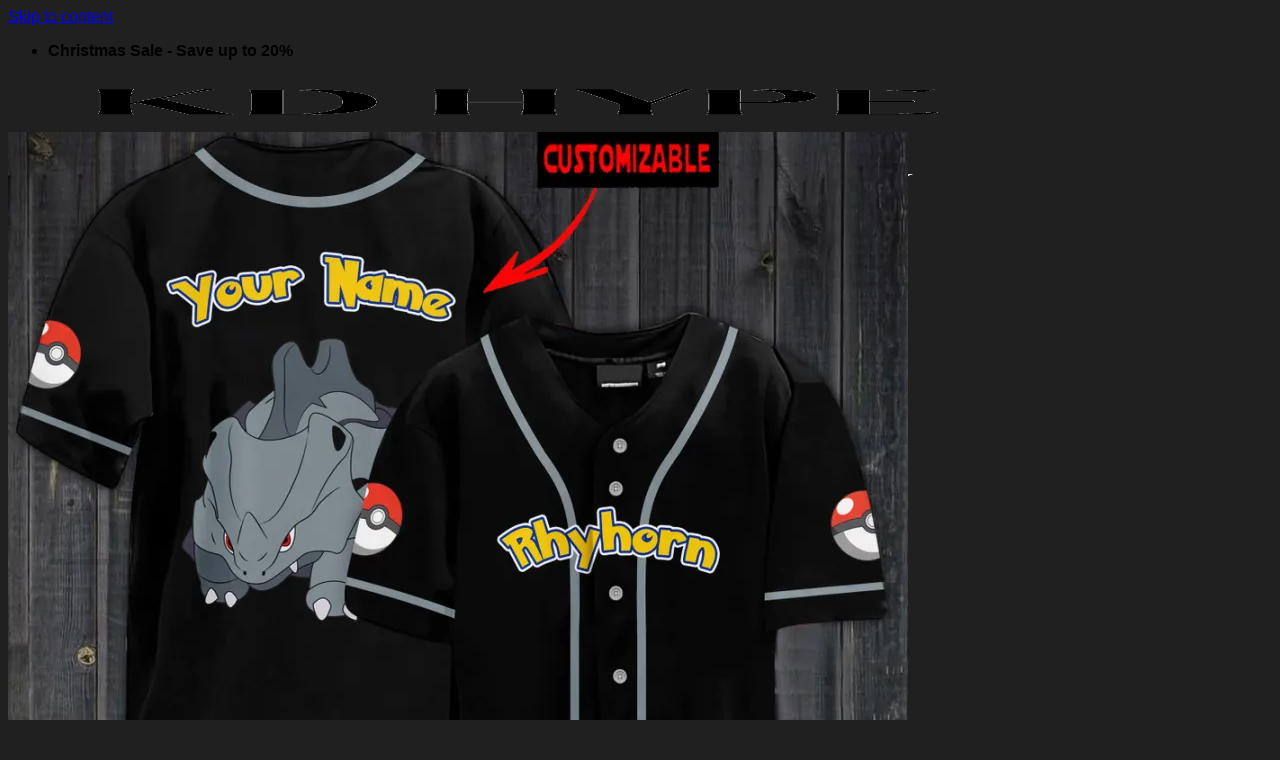

--- FILE ---
content_type: text/html; charset=UTF-8
request_url: https://kdhype.com/products/personalized-rhyhorn-baseball-jersey-black/
body_size: 71606
content:
<!DOCTYPE html>
<html lang="en-US" prefix="og: https://ogp.me/ns#" class="loading-site no-js">
<head><script>(function(w,i,g){w[g]=w[g]||[];if(typeof w[g].push=='function')w[g].push(i)})
(window,'GTM-KRFRBW8','google_tags_first_party');</script><script>(function(w,d,s,l){w[l]=w[l]||[];(function(){w[l].push(arguments);})('set', 'developer_id.dYzg1YT', true);
		w[l].push({'gtm.start':new Date().getTime(),event:'gtm.js'});var f=d.getElementsByTagName(s)[0],
		j=d.createElement(s);j.async=true;j.src='/ijbg/';
		f.parentNode.insertBefore(j,f);
		})(window,document,'script','dataLayer');</script>
	<meta charset="UTF-8" />
	<link rel="profile" href="https://gmpg.org/xfn/11" />
	<link rel="pingback" href="https://kdhype.com/xmlrpc.php" />

	<script>(function(html){html.className = html.className.replace(/\bno-js\b/,'js')})(document.documentElement);</script>
	<style>img:is([sizes="auto" i], [sizes^="auto," i]) { contain-intrinsic-size: 3000px 1500px }</style>
	
<!-- Google Tag Manager for WordPress by gtm4wp.com -->
<script data-cfasync="false" data-pagespeed-no-defer>
	var gtm4wp_datalayer_name = "dataLayer";
	var dataLayer = dataLayer || [];
	const gtm4wp_use_sku_instead = 1;
	const gtm4wp_currency = 'USD';
	const gtm4wp_product_per_impression = 10;
	const gtm4wp_clear_ecommerce = false;
	const gtm4wp_datalayer_max_timeout = 2000;
</script>
<!-- End Google Tag Manager for WordPress by gtm4wp.com --><meta name="viewport" content="width=device-width, initial-scale=1" />
<!-- Search Engine Optimization by Rank Math - https://rankmath.com/ -->
<title>Personalized Rhyhorn Baseball Jersey - Black - KDHYPE</title>
<meta name="description" content="FEATURES"/>
<meta name="robots" content="follow, index, max-snippet:-1, max-video-preview:-1, max-image-preview:large"/>
<link rel="canonical" href="https://kdhype.com/products/personalized-rhyhorn-baseball-jersey-black/" />
<meta property="og:locale" content="en_US" />
<meta property="og:type" content="product" />
<meta property="og:title" content="Personalized Rhyhorn Baseball Jersey - Black - KDHYPE" />
<meta property="og:description" content="FEATURES" />
<meta property="og:url" content="https://kdhype.com/products/personalized-rhyhorn-baseball-jersey-black/" />
<meta property="og:site_name" content="KDHYPE" />
<meta property="og:updated_time" content="2024-07-09T21:42:26+07:00" />
<meta property="og:image" content="https://i0.wp.com/kdhype.com/wp-content/uploads/2023/05/personalized-rhyhorn-baseball-jersey-black.jpeg" />
<meta property="og:image:secure_url" content="https://i0.wp.com/kdhype.com/wp-content/uploads/2023/05/personalized-rhyhorn-baseball-jersey-black.jpeg" />
<meta property="og:image:width" content="1000" />
<meta property="og:image:height" content="1000" />
<meta property="og:image:alt" content="Personalized Rhyhorn Baseball Jersey &#8211; Black" />
<meta property="og:image:type" content="image/jpeg" />
<meta property="product:price:amount" content="52.95" />
<meta property="product:price:currency" content="USD" />
<meta property="product:availability" content="instock" />
<meta name="twitter:card" content="summary_large_image" />
<meta name="twitter:title" content="Personalized Rhyhorn Baseball Jersey - Black - KDHYPE" />
<meta name="twitter:description" content="FEATURES" />
<meta name="twitter:site" content="@kdhype_official" />
<meta name="twitter:creator" content="@kdhype_official" />
<meta name="twitter:image" content="https://i0.wp.com/kdhype.com/wp-content/uploads/2023/05/personalized-rhyhorn-baseball-jersey-black.jpeg" />
<meta name="twitter:label1" content="Price" />
<meta name="twitter:data1" content="&#036;52.95" />
<meta name="twitter:label2" content="Availability" />
<meta name="twitter:data2" content="In stock" />
<script type="application/ld+json" class="rank-math-schema">{"@context":"https://schema.org","@graph":[{"@type":"Place","@id":"https://kdhype.com/#place","address":{"@type":"PostalAddress","streetAddress":"81/4 Street No. 2","addressLocality":"Truong Tho Ward","addressRegion":"Thu Duc District, Ho Chi Minh City","postalCode":"700000","addressCountry":"Vietnam"}},{"@type":["ClothingStore","Organization"],"@id":"https://kdhype.com/#organization","name":"KDHYPE Shop","url":"https://kdhype.com","sameAs":["https://www.facebook.com/kdhype/","https://twitter.com/kdhype_official","https://www.pinterest.com/kdhype/","https://www.instagram.com/kdhype_official/","https://www.linkedin.com/company/kdhype/","https://www.youtube.com/@kdhype_official/"],"email":"support@kdhype.com","address":{"@type":"PostalAddress","streetAddress":"81/4 Street No. 2","addressLocality":"Truong Tho Ward","addressRegion":"Thu Duc District, Ho Chi Minh City","postalCode":"700000","addressCountry":"Vietnam"},"logo":{"@type":"ImageObject","@id":"https://kdhype.com/#logo","url":"https://kdhype.com/wp-content/uploads/2024/04/logo-kdhype-1200-400.png","contentUrl":"https://kdhype.com/wp-content/uploads/2024/04/logo-kdhype-1200-400.png","caption":"KDHYPE","inLanguage":"en-US","width":"1200","height":"400"},"priceRange":"$$","openingHours":["Monday,Tuesday,Wednesday,Thursday,Friday,Saturday 09:00-17:00"],"legalName":"admin","location":{"@id":"https://kdhype.com/#place"},"image":{"@id":"https://kdhype.com/#logo"}},{"@type":"WebSite","@id":"https://kdhype.com/#website","url":"https://kdhype.com","name":"KDHYPE","publisher":{"@id":"https://kdhype.com/#organization"},"inLanguage":"en-US"},{"@type":"ImageObject","@id":"https://i0.wp.com/kdhype.com/wp-content/uploads/2023/05/personalized-rhyhorn-baseball-jersey-black.jpeg?fit=1000%2C1000&amp;ssl=1","url":"https://i0.wp.com/kdhype.com/wp-content/uploads/2023/05/personalized-rhyhorn-baseball-jersey-black.jpeg?fit=1000%2C1000&amp;ssl=1","width":"1000","height":"1000","inLanguage":"en-US"},{"@type":"BreadcrumbList","@id":"https://kdhype.com/products/personalized-rhyhorn-baseball-jersey-black/#breadcrumb","itemListElement":[{"@type":"ListItem","position":"1","item":{"@id":"https://kdhype.com","name":"Home"}},{"@type":"ListItem","position":"2","item":{"@id":"https://kdhype.com/collections/shirts-tops/","name":"Shirts &amp; Tops"}},{"@type":"ListItem","position":"3","item":{"@id":"https://kdhype.com/collections/baseball-jerseys/","name":"Baseball Jerseys"}},{"@type":"ListItem","position":"4","item":{"@id":"https://kdhype.com/products/personalized-rhyhorn-baseball-jersey-black/","name":"Personalized Rhyhorn Baseball Jersey &#8211; Black"}}]},{"@type":"ItemPage","@id":"https://kdhype.com/products/personalized-rhyhorn-baseball-jersey-black/#webpage","url":"https://kdhype.com/products/personalized-rhyhorn-baseball-jersey-black/","name":"Personalized Rhyhorn Baseball Jersey - Black - KDHYPE","datePublished":"2022-04-21T13:26:27+07:00","dateModified":"2024-07-09T21:42:26+07:00","isPartOf":{"@id":"https://kdhype.com/#website"},"primaryImageOfPage":{"@id":"https://i0.wp.com/kdhype.com/wp-content/uploads/2023/05/personalized-rhyhorn-baseball-jersey-black.jpeg?fit=1000%2C1000&amp;ssl=1"},"inLanguage":"en-US","breadcrumb":{"@id":"https://kdhype.com/products/personalized-rhyhorn-baseball-jersey-black/#breadcrumb"}},{"@type":"Product","name":"Personalized Rhyhorn Baseball Jersey - Black - KDHYPE","description":"FEATURES","sku":"js-3ts-0364","category":"Shirts &amp; Tops &gt; Baseball Jerseys","mainEntityOfPage":{"@id":"https://kdhype.com/products/personalized-rhyhorn-baseball-jersey-black/#webpage"},"image":[{"@type":"ImageObject","url":"https://kdhype.com/wp-content/uploads/2023/05/personalized-rhyhorn-baseball-jersey-black.jpeg","height":"1000","width":"1000"}],"offers":{"@type":"Offer","price":"52.95","priceCurrency":"USD","priceValidUntil":"2026-12-31","availability":"https://schema.org/InStock","itemCondition":"NewCondition","url":"https://kdhype.com/products/personalized-rhyhorn-baseball-jersey-black/","seller":{"@type":"Organization","@id":"https://kdhype.com/","name":"KDHYPE","url":"https://kdhype.com","logo":"https://kdhype.com/wp-content/uploads/2024/04/logo-kdhype-1200-400.png"},"shippingDetails":{"@type":"OfferShippingDetails","shippingRate":{"@type":"MonetaryAmount","value":"0","currency":"USD"},"shippingDestination":{"@type":"DefinedRegion","addressCountry":"US"},"deliveryTime":{"@type":"ShippingDeliveryTime","handlingTime":{"@type":"QuantitativeValue","minValue":"0","maxValue":"4","unitCode":"DAY"},"transitTime":{"@type":"QuantitativeValue","minValue":"9","maxValue":"15","unitCode":"DAY"}}},"hasMerchantReturnPolicy":{"@type":"MerchantReturnPolicy","applicableCountry":"US","returnPolicyCategory":"https://schema.org/MerchantReturnFiniteReturnWindow","merchantReturnDays":"30","returnMethod":"https://schema.org/ReturnByMail","returnFees":"https://schema.org/FreeReturn"}},"mpn":"js-3ts-0364","brand":{"@type":"Brand","name":"KDHYPE"},"audience":{"@type":"PeopleAudience","suggestedGender":"Unisex","suggestedMinAge":"13"},"aggregateRating":{"@type":"AggregateRating","ratingValue":"5","reviewCount":"1"},"review":{"@type":"Review","reviewRating":{"@type":"Rating","ratingValue":"5","bestRating":"5"},"author":{"@type":"Person","name":"KDHYPE"}},"@id":"https://kdhype.com/products/personalized-rhyhorn-baseball-jersey-black/#richSnippet"}]}</script>
<!-- /Rank Math WordPress SEO plugin -->

<link rel='stylesheet' id='cr-frontend-css-css' href='https://kdhype.com/wp-content/plugins/customer-reviews-woocommerce/css/frontend.css?ver=5.91.0' type='text/css' media='all' />
<link rel='stylesheet' id='photoswipe-css' href='https://kdhype.com/wp-content/plugins/woocommerce/assets/css/photoswipe/photoswipe.min.css?ver=10.3.6' type='text/css' media='all' />
<link rel='stylesheet' id='photoswipe-default-skin-css' href='https://kdhype.com/wp-content/plugins/woocommerce/assets/css/photoswipe/default-skin/default-skin.min.css?ver=10.3.6' type='text/css' media='all' />
<style id='woocommerce-inline-inline-css' type='text/css'>
.woocommerce form .form-row .required { visibility: hidden; }

.dh_wrapper_add_to_cart_form {display: flex; gap: 1em;}
.dh_wrapper_add_to_cart_form .quantity {flex: 0 0 auto;}
.dh_wrapper_add_to_cart_form .button {flex: 1;}
.dh_wrapper_add_to_cart_form .single_add_to_cart_button.button.alt,
.dh_wrapper_add_to_cart_form .quantity,
.dh_wrapper_add_to_cart_form .input-text {height: 50px;}
.sticky-add-to-cart--active .wcpa_form_outer, .sticky-add-to-cart--active .stock, .sticky-add-to-cart--active hr {display: none;}
.dh_wrapper_add_to_cart_form .single_add_to_cart_button.button.alt {
    box-shadow: inset -0.01em -0.1em 0 0 rgba(0,0,0,.15);
    left: 0;
    width: 100%;
	margin-right:0;
}

</style>
<link rel='stylesheet' id='pinterest-for-woocommerce-pins-css' href='//kdhype.com/wp-content/plugins/pinterest-for-woocommerce/assets/css/frontend/pinterest-for-woocommerce-pins.min.css?ver=1.4.23' type='text/css' media='all' />
<link rel='stylesheet' id='gateway-css' href='https://kdhype.com/wp-content/plugins/woocommerce-paypal-payments/modules/ppcp-button/assets/css/gateway.css?ver=3.3.0' type='text/css' media='all' />
<link rel='stylesheet' id='brands-styles-css' href='https://kdhype.com/wp-content/plugins/woocommerce/assets/css/brands.css?ver=10.3.6' type='text/css' media='all' />
<link rel='stylesheet' id='wcpa-frontend-css' href='https://kdhype.com/wp-content/plugins/woo-custom-product-addons-pro/assets/css/style_0.css?ver=5.3.1' type='text/css' media='all' />
<link rel='stylesheet' id='flatsome-swatches-frontend-css' href='https://kdhype.com/wp-content/themes/flatsome/assets/css/extensions/flatsome-swatches-frontend.css?ver=3.20.3' type='text/css' media='all' />
<link rel='stylesheet' id='flatsome-main-css' href='https://kdhype.com/wp-content/themes/flatsome/assets/css/flatsome.css?ver=3.20.3' type='text/css' media='all' />
<style id='flatsome-main-inline-css' type='text/css'>
@font-face {
				font-family: "fl-icons";
				font-display: block;
				src: url(https://kdhype.com/wp-content/themes/flatsome/assets/css/icons/fl-icons.eot?v=3.20.3);
				src:
					url(https://kdhype.com/wp-content/themes/flatsome/assets/css/icons/fl-icons.eot#iefix?v=3.20.3) format("embedded-opentype"),
					url(https://kdhype.com/wp-content/themes/flatsome/assets/css/icons/fl-icons.woff2?v=3.20.3) format("woff2"),
					url(https://kdhype.com/wp-content/themes/flatsome/assets/css/icons/fl-icons.ttf?v=3.20.3) format("truetype"),
					url(https://kdhype.com/wp-content/themes/flatsome/assets/css/icons/fl-icons.woff?v=3.20.3) format("woff"),
					url(https://kdhype.com/wp-content/themes/flatsome/assets/css/icons/fl-icons.svg?v=3.20.3#fl-icons) format("svg");
			}
</style>
<link rel='stylesheet' id='flatsome-shop-css' href='https://kdhype.com/wp-content/themes/flatsome/assets/css/flatsome-shop.css?ver=3.20.3' type='text/css' media='all' />
<link rel='stylesheet' id='flatsome-style-css' href='https://kdhype.com/wp-content/themes/flatsome-child/style.css?ver=3.0.5' type='text/css' media='all' />
<script type="text/javascript" src="https://kdhype.com/wp-includes/js/jquery/jquery.min.js?ver=3.7.1" id="jquery-core-js"></script>
<script type="text/javascript" src="https://kdhype.com/wp-content/plugins/woocommerce/assets/js/jquery-blockui/jquery.blockUI.min.js?ver=2.7.0-wc.10.3.6" id="wc-jquery-blockui-js" data-wp-strategy="defer"></script>
<script type="text/javascript" id="wc-add-to-cart-js-extra">
/* <![CDATA[ */
var wc_add_to_cart_params = {"ajax_url":"\/wp-admin\/admin-ajax.php","wc_ajax_url":"\/?wc-ajax=%%endpoint%%","i18n_view_cart":"View cart","cart_url":"https:\/\/kdhype.com\/cart\/","is_cart":"","cart_redirect_after_add":"no"};
/* ]]> */
</script>
<script type="text/javascript" src="https://kdhype.com/wp-content/plugins/woocommerce/assets/js/frontend/add-to-cart.min.js?ver=10.3.6" id="wc-add-to-cart-js" defer="defer" data-wp-strategy="defer"></script>
<script type="text/javascript" src="https://kdhype.com/wp-content/plugins/woocommerce/assets/js/photoswipe/photoswipe.min.js?ver=4.1.1-wc.10.3.6" id="wc-photoswipe-js" defer="defer" data-wp-strategy="defer"></script>
<script type="text/javascript" src="https://kdhype.com/wp-content/plugins/woocommerce/assets/js/photoswipe/photoswipe-ui-default.min.js?ver=4.1.1-wc.10.3.6" id="wc-photoswipe-ui-default-js" defer="defer" data-wp-strategy="defer"></script>
<script type="text/javascript" id="wc-single-product-js-extra">
/* <![CDATA[ */
var wc_single_product_params = {"i18n_required_rating_text":"Please select a rating","i18n_rating_options":["1 of 5 stars","2 of 5 stars","3 of 5 stars","4 of 5 stars","5 of 5 stars"],"i18n_product_gallery_trigger_text":"View full-screen image gallery","review_rating_required":"yes","flexslider":{"rtl":false,"animation":"slide","smoothHeight":true,"directionNav":false,"controlNav":"thumbnails","slideshow":false,"animationSpeed":500,"animationLoop":false,"allowOneSlide":false},"zoom_enabled":"","zoom_options":[],"photoswipe_enabled":"1","photoswipe_options":{"shareEl":false,"closeOnScroll":false,"history":false,"hideAnimationDuration":0,"showAnimationDuration":0},"flexslider_enabled":""};
/* ]]> */
</script>
<script type="text/javascript" src="https://kdhype.com/wp-content/plugins/woocommerce/assets/js/frontend/single-product.min.js?ver=10.3.6" id="wc-single-product-js" defer="defer" data-wp-strategy="defer"></script>
<script type="text/javascript" src="https://kdhype.com/wp-content/plugins/woocommerce/assets/js/js-cookie/js.cookie.min.js?ver=2.1.4-wc.10.3.6" id="wc-js-cookie-js" data-wp-strategy="defer"></script>
<script type="text/javascript" id="WCPAY_ASSETS-js-extra">
/* <![CDATA[ */
var wcpayAssets = {"url":"https:\/\/kdhype.com\/wp-content\/plugins\/woocommerce-payments\/dist\/"};
/* ]]> */
</script>

<!-- Google tag (gtag.js) snippet added by Site Kit -->
<!-- Google Analytics snippet added by Site Kit -->
<script type="text/javascript" src="https://www.googletagmanager.com/gtag/js?id=GT-MJJ549T" id="google_gtagjs-js" async></script>
<script type="text/javascript" id="google_gtagjs-js-after">
/* <![CDATA[ */
window.dataLayer = window.dataLayer || [];function gtag(){dataLayer.push(arguments);}
gtag("set","linker",{"domains":["kdhype.com"]});
gtag("js", new Date());
gtag("set", "developer_id.dZTNiMT", true);
gtag("config", "GT-MJJ549T", {"googlesitekit_post_type":"product"});
/* ]]> */
</script>
<link rel="https://api.w.org/" href="https://kdhype.com/wp-json/" /><link rel="alternate" title="JSON" type="application/json" href="https://kdhype.com/wp-json/wp/v2/product/14664" /><link rel="alternate" title="oEmbed (JSON)" type="application/json+oembed" href="https://kdhype.com/wp-json/oembed/1.0/embed?url=https%3A%2F%2Fkdhype.com%2Fproducts%2Fpersonalized-rhyhorn-baseball-jersey-black%2F" />
<link rel="alternate" title="oEmbed (XML)" type="text/xml+oembed" href="https://kdhype.com/wp-json/oembed/1.0/embed?url=https%3A%2F%2Fkdhype.com%2Fproducts%2Fpersonalized-rhyhorn-baseball-jersey-black%2F&#038;format=xml" />
<meta name="generator" content="Site Kit by Google 1.167.0" />	<style>img#wpstats{display:none}</style>
		
<!-- Google Tag Manager for WordPress by gtm4wp.com -->
<!-- GTM Container placement set to automatic -->
<script data-cfasync="false" data-pagespeed-no-defer>
	var dataLayer_content = {"pagePostType":"product","pagePostType2":"single-product","pagePostAuthor":"Henry","customerTotalOrders":0,"customerTotalOrderValue":0,"customerFirstName":"","customerLastName":"","customerBillingFirstName":"","customerBillingLastName":"","customerBillingCompany":"","customerBillingAddress1":"","customerBillingAddress2":"","customerBillingCity":"","customerBillingState":"","customerBillingPostcode":"","customerBillingCountry":"","customerBillingEmail":"","customerBillingEmailHash":"","customerBillingPhone":"","customerShippingFirstName":"","customerShippingLastName":"","customerShippingCompany":"","customerShippingAddress1":"","customerShippingAddress2":"","customerShippingCity":"","customerShippingState":"","customerShippingPostcode":"","customerShippingCountry":"","productRatingCounts":[],"productAverageRating":0,"productReviewCount":0,"productType":"simple","productIsVariable":0};
	dataLayer.push( dataLayer_content );
</script>
<script data-cfasync="false" data-pagespeed-no-defer>
(function(w,d,s,l,i){w[l]=w[l]||[];w[l].push({'gtm.start':
new Date().getTime(),event:'gtm.js'});var f=d.getElementsByTagName(s)[0],
j=d.createElement(s),dl=l!='dataLayer'?'&l='+l:'';j.async=true;j.src=
'//www.googletagmanager.com/gtm.js?id='+i+dl;f.parentNode.insertBefore(j,f);
})(window,document,'script','dataLayer','GTM-KRFRBW8');
</script>
<!-- End Google Tag Manager for WordPress by gtm4wp.com --><meta property="og:url" content="https://kdhype.com/products/personalized-rhyhorn-baseball-jersey-black/" /><meta property="og:site_name" content="KDHYPE" /><meta property="og:type" content="og:product" /><meta property="og:title" content="Personalized Rhyhorn Baseball Jersey &#8211; Black" /><meta property="og:image" content="https://i0.wp.com/kdhype.com/wp-content/uploads/2023/05/personalized-rhyhorn-baseball-jersey-black.jpeg?fit=1000%2C1000&amp;ssl=1" /><meta property="product:price:currency" content="USD" /><meta property="product:price:amount" content="52.95" /><meta property="og:description" content="FEATURES

 	Material: Our baseball shirt is made of premium polyester + spandex. Long-lasting and durability. We use high-quality machines and mature technology, and the exquisite print content will never fall off.
 	Design: Featuring a V-neck, short sleeves, a curved hem, a front logo print and a front logo patch. Not only on the field, but also as the representative clothes of the team. Create your own family shirt, community shirt, anniversary jersey or other special occasions.
 	Customization: We make baseball shirt on demand, so give us sports-inspired logo you across the front like to create your one-of-a-kind cap. Creative 3D print is suited for outdoor sports, travel, punk rock dressing, walking. Put your name, number and team name to design your own exclusive jersey, add your number and name on the front and back of the jersey to have a unique dress.
 	Gift of Love: A perfect idea if you are finding a birthday gift, a housewarming gift, a festival gift, Father&#039;s Day, Valentine&#039;s Day Christmas gift for your family member, friend, coworker, roommates. A wonderful way to honor the memory of a special person or milestone.
 	Garment Care: Machine wash or hand wash. Tumble dry on low heat. Avoid direct heat. Do not use bleach.

NOTE:

 	Actual color may be slightly different from the image due to different monitor and light effects.
 	Please allow 0.5-2 mm differences due to manual measurement." /><meta property="og:availability" content="instock" />	<noscript><style>.woocommerce-product-gallery{ opacity: 1 !important; }</style></noscript>
	<style>:root{}:root{  --wcpaleftlabelwidth:120px; }</style><link rel="icon" href="https://i0.wp.com/kdhype.com/wp-content/uploads/2025/06/favicon.png?fit=32%2C32&#038;ssl=1" sizes="32x32" />
<link rel="icon" href="https://i0.wp.com/kdhype.com/wp-content/uploads/2025/06/favicon.png?fit=192%2C192&#038;ssl=1" sizes="192x192" />
<link rel="apple-touch-icon" href="https://i0.wp.com/kdhype.com/wp-content/uploads/2025/06/favicon.png?fit=180%2C180&#038;ssl=1" />
<meta name="msapplication-TileImage" content="https://i0.wp.com/kdhype.com/wp-content/uploads/2025/06/favicon.png?fit=270%2C270&#038;ssl=1" />
<style id="custom-css" type="text/css">:root {--primary-color: #202020;--fs-color-primary: #202020;--fs-color-secondary: #ed9e12;--fs-color-success: #ed9e12;--fs-color-alert: #b20000;--fs-color-base: #111111;--fs-experimental-link-color: #334862;--fs-experimental-link-color-hover: #000000;}.tooltipster-base {--tooltip-color: #fff;--tooltip-bg-color: #000;}.off-canvas-right .mfp-content, .off-canvas-left .mfp-content {--drawer-width: 300px;}.off-canvas .mfp-content.off-canvas-cart {--drawer-width: 360px;}.container-width, .full-width .ubermenu-nav, .container, .row{max-width: 1200px}.row.row-collapse{max-width: 1170px}.row.row-small{max-width: 1192.5px}.row.row-large{max-width: 1230px}.flatsome-cookies {background-color: #fafafa}.header-main{height: 60px}#logo img{max-height: 60px}#logo{width:200px;}.header-bottom{min-height: 30px}.header-top{min-height: 30px}.transparent .header-main{height: 60px}.transparent #logo img{max-height: 60px}.has-transparent + .page-title:first-of-type,.has-transparent + #main > .page-title,.has-transparent + #main > div > .page-title,.has-transparent + #main .page-header-wrapper:first-of-type .page-title{padding-top: 90px;}.header.show-on-scroll,.stuck .header-main{height:60px!important}.stuck #logo img{max-height: 60px!important}.search-form{ width: 60%;}.header-bg-color {background-color: #ffffff}.header-bottom {background-color: #ffffff}.top-bar-nav > li > a{line-height: 16px }.header-main .nav > li > a{line-height: 16px }.stuck .header-main .nav > li > a{line-height: 30px }.header-bottom-nav > li > a{line-height: 16px }@media (max-width: 549px) {.header-main{height: 60px}#logo img{max-height: 60px}}.nav-dropdown{border-radius:3px}.nav-dropdown{font-size:100%}h1,h2,h3,h4,h5,h6,.heading-font{color: #000000;}body{font-size: 100%;}@media screen and (max-width: 549px){body{font-size: 100%;}}body{font-family: Jost, sans-serif;}body {font-weight: 400;font-style: normal;}.nav > li > a {font-family: Oswald, sans-serif;}.mobile-sidebar-levels-2 .nav > li > ul > li > a {font-family: Oswald, sans-serif;}.nav > li > a,.mobile-sidebar-levels-2 .nav > li > ul > li > a {font-weight: 600;font-style: normal;}h1,h2,h3,h4,h5,h6,.heading-font, .off-canvas-center .nav-sidebar.nav-vertical > li > a{font-family: Oswald, sans-serif;}h1,h2,h3,h4,h5,h6,.heading-font,.banner h1,.banner h2 {font-weight: 700;font-style: normal;}.alt-font{font-family: "Dancing Script", sans-serif;}.alt-font {font-weight: 400!important;font-style: normal!important;}.section-title span{text-transform: none;}.header:not(.transparent) .header-nav-main.nav > li > a {color: #000000;}.header:not(.transparent) .header-bottom-nav.nav > li > a{color: #000000;}.shop-page-title.featured-title .title-overlay{background-color: rgba(0,0,0,0.3);}.has-equal-box-heights .box-image {padding-top: 100%;}.star-rating span:before,.star-rating:before, .woocommerce-page .star-rating:before, .stars a:hover:after, .stars a.active:after{color: #ed9e12}.price del, .product_list_widget del, del .woocommerce-Price-amount { color: #ed9e12; }ins .woocommerce-Price-amount { color: #ed9e12; }input[type='submit'], input[type="button"], button:not(.icon), .button:not(.icon){border-radius: 3px!important}.shop-page-title.featured-title .title-bg{ background-image: url(https://kdhype.com/wp-content/uploads/2023/05/personalized-rhyhorn-baseball-jersey-black.jpeg)!important;}@media screen and (min-width: 550px){.products .box-vertical .box-image{min-width: 500px!important;width: 500px!important;}}.absolute-footer, html{background-color: #202020}.nav-vertical-fly-out > li + li {border-top-width: 1px; border-top-style: solid;}.label-new.menu-item > a:after{content:"New";}.label-hot.menu-item > a:after{content:"Hot";}.label-sale.menu-item > a:after{content:"Sale";}.label-popular.menu-item > a:after{content:"Popular";}</style><style id="flatsome-swatches-css">.variations th,.variations td {display: block;}.variations .label {display: flex;align-items: center;}.variations .label label {margin: .5em 0;}.ux-swatch-selected-value {font-weight: normal;font-size: .9em;}.variations_form .ux-swatch.selected {box-shadow: 0 0 0 2px var(--fs-color-secondary);}.ux-swatches-in-loop .ux-swatch.selected {box-shadow: 0 0 0 2px var(--fs-color-secondary);}</style><style id="kirki-inline-styles">/* cyrillic-ext */
@font-face {
  font-family: 'Oswald';
  font-style: normal;
  font-weight: 600;
  font-display: swap;
  src: url(https://kdhype.com/wp-content/fonts/oswald/TK3IWkUHHAIjg75cFRf3bXL8LICs1_Fv40pKlN4NNSeSASz7FmlbHYjedg.woff2) format('woff2');
  unicode-range: U+0460-052F, U+1C80-1C8A, U+20B4, U+2DE0-2DFF, U+A640-A69F, U+FE2E-FE2F;
}
/* cyrillic */
@font-face {
  font-family: 'Oswald';
  font-style: normal;
  font-weight: 600;
  font-display: swap;
  src: url(https://kdhype.com/wp-content/fonts/oswald/TK3IWkUHHAIjg75cFRf3bXL8LICs1_Fv40pKlN4NNSeSASz7FmlSHYjedg.woff2) format('woff2');
  unicode-range: U+0301, U+0400-045F, U+0490-0491, U+04B0-04B1, U+2116;
}
/* vietnamese */
@font-face {
  font-family: 'Oswald';
  font-style: normal;
  font-weight: 600;
  font-display: swap;
  src: url(https://kdhype.com/wp-content/fonts/oswald/TK3IWkUHHAIjg75cFRf3bXL8LICs1_Fv40pKlN4NNSeSASz7FmlZHYjedg.woff2) format('woff2');
  unicode-range: U+0102-0103, U+0110-0111, U+0128-0129, U+0168-0169, U+01A0-01A1, U+01AF-01B0, U+0300-0301, U+0303-0304, U+0308-0309, U+0323, U+0329, U+1EA0-1EF9, U+20AB;
}
/* latin-ext */
@font-face {
  font-family: 'Oswald';
  font-style: normal;
  font-weight: 600;
  font-display: swap;
  src: url(https://kdhype.com/wp-content/fonts/oswald/TK3IWkUHHAIjg75cFRf3bXL8LICs1_Fv40pKlN4NNSeSASz7FmlYHYjedg.woff2) format('woff2');
  unicode-range: U+0100-02BA, U+02BD-02C5, U+02C7-02CC, U+02CE-02D7, U+02DD-02FF, U+0304, U+0308, U+0329, U+1D00-1DBF, U+1E00-1E9F, U+1EF2-1EFF, U+2020, U+20A0-20AB, U+20AD-20C0, U+2113, U+2C60-2C7F, U+A720-A7FF;
}
/* latin */
@font-face {
  font-family: 'Oswald';
  font-style: normal;
  font-weight: 600;
  font-display: swap;
  src: url(https://kdhype.com/wp-content/fonts/oswald/TK3IWkUHHAIjg75cFRf3bXL8LICs1_Fv40pKlN4NNSeSASz7FmlWHYg.woff2) format('woff2');
  unicode-range: U+0000-00FF, U+0131, U+0152-0153, U+02BB-02BC, U+02C6, U+02DA, U+02DC, U+0304, U+0308, U+0329, U+2000-206F, U+20AC, U+2122, U+2191, U+2193, U+2212, U+2215, U+FEFF, U+FFFD;
}
/* cyrillic-ext */
@font-face {
  font-family: 'Oswald';
  font-style: normal;
  font-weight: 700;
  font-display: swap;
  src: url(https://kdhype.com/wp-content/fonts/oswald/TK3IWkUHHAIjg75cFRf3bXL8LICs1_Fv40pKlN4NNSeSASz7FmlbHYjedg.woff2) format('woff2');
  unicode-range: U+0460-052F, U+1C80-1C8A, U+20B4, U+2DE0-2DFF, U+A640-A69F, U+FE2E-FE2F;
}
/* cyrillic */
@font-face {
  font-family: 'Oswald';
  font-style: normal;
  font-weight: 700;
  font-display: swap;
  src: url(https://kdhype.com/wp-content/fonts/oswald/TK3IWkUHHAIjg75cFRf3bXL8LICs1_Fv40pKlN4NNSeSASz7FmlSHYjedg.woff2) format('woff2');
  unicode-range: U+0301, U+0400-045F, U+0490-0491, U+04B0-04B1, U+2116;
}
/* vietnamese */
@font-face {
  font-family: 'Oswald';
  font-style: normal;
  font-weight: 700;
  font-display: swap;
  src: url(https://kdhype.com/wp-content/fonts/oswald/TK3IWkUHHAIjg75cFRf3bXL8LICs1_Fv40pKlN4NNSeSASz7FmlZHYjedg.woff2) format('woff2');
  unicode-range: U+0102-0103, U+0110-0111, U+0128-0129, U+0168-0169, U+01A0-01A1, U+01AF-01B0, U+0300-0301, U+0303-0304, U+0308-0309, U+0323, U+0329, U+1EA0-1EF9, U+20AB;
}
/* latin-ext */
@font-face {
  font-family: 'Oswald';
  font-style: normal;
  font-weight: 700;
  font-display: swap;
  src: url(https://kdhype.com/wp-content/fonts/oswald/TK3IWkUHHAIjg75cFRf3bXL8LICs1_Fv40pKlN4NNSeSASz7FmlYHYjedg.woff2) format('woff2');
  unicode-range: U+0100-02BA, U+02BD-02C5, U+02C7-02CC, U+02CE-02D7, U+02DD-02FF, U+0304, U+0308, U+0329, U+1D00-1DBF, U+1E00-1E9F, U+1EF2-1EFF, U+2020, U+20A0-20AB, U+20AD-20C0, U+2113, U+2C60-2C7F, U+A720-A7FF;
}
/* latin */
@font-face {
  font-family: 'Oswald';
  font-style: normal;
  font-weight: 700;
  font-display: swap;
  src: url(https://kdhype.com/wp-content/fonts/oswald/TK3IWkUHHAIjg75cFRf3bXL8LICs1_Fv40pKlN4NNSeSASz7FmlWHYg.woff2) format('woff2');
  unicode-range: U+0000-00FF, U+0131, U+0152-0153, U+02BB-02BC, U+02C6, U+02DA, U+02DC, U+0304, U+0308, U+0329, U+2000-206F, U+20AC, U+2122, U+2191, U+2193, U+2212, U+2215, U+FEFF, U+FFFD;
}/* cyrillic */
@font-face {
  font-family: 'Jost';
  font-style: normal;
  font-weight: 400;
  font-display: swap;
  src: url(https://kdhype.com/wp-content/fonts/jost/92zPtBhPNqw79Ij1E865zBUv7myjJTVFNIg8mg.woff2) format('woff2');
  unicode-range: U+0301, U+0400-045F, U+0490-0491, U+04B0-04B1, U+2116;
}
/* latin-ext */
@font-face {
  font-family: 'Jost';
  font-style: normal;
  font-weight: 400;
  font-display: swap;
  src: url(https://kdhype.com/wp-content/fonts/jost/92zPtBhPNqw79Ij1E865zBUv7myjJTVPNIg8mg.woff2) format('woff2');
  unicode-range: U+0100-02BA, U+02BD-02C5, U+02C7-02CC, U+02CE-02D7, U+02DD-02FF, U+0304, U+0308, U+0329, U+1D00-1DBF, U+1E00-1E9F, U+1EF2-1EFF, U+2020, U+20A0-20AB, U+20AD-20C0, U+2113, U+2C60-2C7F, U+A720-A7FF;
}
/* latin */
@font-face {
  font-family: 'Jost';
  font-style: normal;
  font-weight: 400;
  font-display: swap;
  src: url(https://kdhype.com/wp-content/fonts/jost/92zPtBhPNqw79Ij1E865zBUv7myjJTVBNIg.woff2) format('woff2');
  unicode-range: U+0000-00FF, U+0131, U+0152-0153, U+02BB-02BC, U+02C6, U+02DA, U+02DC, U+0304, U+0308, U+0329, U+2000-206F, U+20AC, U+2122, U+2191, U+2193, U+2212, U+2215, U+FEFF, U+FFFD;
}/* vietnamese */
@font-face {
  font-family: 'Dancing Script';
  font-style: normal;
  font-weight: 400;
  font-display: swap;
  src: url(https://kdhype.com/wp-content/fonts/dancing-script/If2cXTr6YS-zF4S-kcSWSVi_sxjsohD9F50Ruu7BMSo3Rep8ltA.woff2) format('woff2');
  unicode-range: U+0102-0103, U+0110-0111, U+0128-0129, U+0168-0169, U+01A0-01A1, U+01AF-01B0, U+0300-0301, U+0303-0304, U+0308-0309, U+0323, U+0329, U+1EA0-1EF9, U+20AB;
}
/* latin-ext */
@font-face {
  font-family: 'Dancing Script';
  font-style: normal;
  font-weight: 400;
  font-display: swap;
  src: url(https://kdhype.com/wp-content/fonts/dancing-script/If2cXTr6YS-zF4S-kcSWSVi_sxjsohD9F50Ruu7BMSo3ROp8ltA.woff2) format('woff2');
  unicode-range: U+0100-02BA, U+02BD-02C5, U+02C7-02CC, U+02CE-02D7, U+02DD-02FF, U+0304, U+0308, U+0329, U+1D00-1DBF, U+1E00-1E9F, U+1EF2-1EFF, U+2020, U+20A0-20AB, U+20AD-20C0, U+2113, U+2C60-2C7F, U+A720-A7FF;
}
/* latin */
@font-face {
  font-family: 'Dancing Script';
  font-style: normal;
  font-weight: 400;
  font-display: swap;
  src: url(https://kdhype.com/wp-content/fonts/dancing-script/If2cXTr6YS-zF4S-kcSWSVi_sxjsohD9F50Ruu7BMSo3Sup8.woff2) format('woff2');
  unicode-range: U+0000-00FF, U+0131, U+0152-0153, U+02BB-02BC, U+02C6, U+02DA, U+02DC, U+0304, U+0308, U+0329, U+2000-206F, U+20AC, U+2122, U+2191, U+2193, U+2212, U+2215, U+FEFF, U+FFFD;
}</style></head>

<body class="wp-singular product-template-default single single-product postid-14664 wp-theme-flatsome wp-child-theme-flatsome-child theme-flatsome woocommerce woocommerce-page woocommerce-no-js lightbox nav-dropdown-has-arrow nav-dropdown-has-shadow mobile-submenu-toggle">


<!-- GTM Container placement set to automatic -->
<!-- Google Tag Manager (noscript) -->
				<noscript><iframe src="https://www.googletagmanager.com/ns.html?id=GTM-KRFRBW8" height="0" width="0" style="display:none;visibility:hidden" aria-hidden="true"></iframe></noscript>
<!-- End Google Tag Manager (noscript) -->
<a class="skip-link screen-reader-text" href="#main">Skip to content</a>

<div id="wrapper">

	
	<header id="header" class="header has-sticky sticky-jump">
		<div class="header-wrapper">
			<div id="top-bar" class="header-top nav-dark flex-has-center hide-for-medium">
    <div class="flex-row container">
      <div class="flex-col hide-for-medium flex-left">
          <ul class="nav nav-left medium-nav-center nav-small  nav-divided">
                        </ul>
      </div>

      <div class="flex-col hide-for-medium flex-center">
          <ul class="nav nav-center nav-small  nav-divided">
              <li class="html custom html_topbar_left"><strong class="uppercase">Christmas Sale - Save up to 20%</strong></li>          </ul>
      </div>

      <div class="flex-col hide-for-medium flex-right">
         <ul class="nav top-bar-nav nav-right nav-small  nav-divided">
                        </ul>
      </div>

      
    </div>
</div>
<div id="masthead" class="header-main ">
      <div class="header-inner flex-row container logo-left medium-logo-center" role="navigation">

          <!-- Logo -->
          <div id="logo" class="flex-col logo">
            
<!-- Header logo -->
<a href="https://kdhype.com/" title="KDHYPE - Custom Hawaiian shirts, Hoodies, Baseball Jersey and More!" rel="home">
		<img width="1020" height="340" src="https://i0.wp.com/kdhype.com/wp-content/uploads/2024/04/logo-kdhype-1200-400.png?fit=1020%2C340&#038;ssl=1" class="header_logo header-logo" alt="KDHYPE"/><img  width="1020" height="340" src="https://i0.wp.com/kdhype.com/wp-content/uploads/2024/07/logo-kdhype-white.png?fit=1020%2C340&#038;ssl=1" class="header-logo-dark" alt="KDHYPE"/></a>
          </div>

          <!-- Mobile Left Elements -->
          <div class="flex-col show-for-medium flex-left">
            <ul class="mobile-nav nav nav-left ">
              <li class="nav-icon has-icon">
			<a href="#" class="is-small" data-open="#main-menu" data-pos="left" data-bg="main-menu-overlay" role="button" aria-label="Menu" aria-controls="main-menu" aria-expanded="false" aria-haspopup="dialog" data-flatsome-role-button>
			<i class="icon-menu" aria-hidden="true"></i>			<span class="menu-title uppercase hide-for-small">Menu</span>		</a>
	</li>
            </ul>
          </div>

          <!-- Left Elements -->
          <div class="flex-col hide-for-medium flex-left
            flex-grow">
            <ul class="header-nav header-nav-main nav nav-left  nav-uppercase" >
              <li id="menu-item-19392" class="menu-item menu-item-type-custom menu-item-object-custom menu-item-19392 menu-item-design-default"><a href="/collections/all/" class="nav-top-link">Shop All</a></li>
<li id="menu-item-364" class="menu-item menu-item-type-post_type menu-item-object-page menu-item-364 menu-item-design-default"><a href="https://kdhype.com/order-tracking/" class="nav-top-link">Order Tracking</a></li>
<li id="menu-item-19425" class="label-new menu-item menu-item-type-taxonomy menu-item-object-category menu-item-19425 menu-item-design-default"><a href="https://kdhype.com/category/blog/" class="nav-top-link">Blog</a></li>
<li id="menu-item-361" class="menu-item menu-item-type-post_type menu-item-object-page menu-item-361 menu-item-design-default"><a href="https://kdhype.com/about-us/" class="nav-top-link">About Us</a></li>
<li id="menu-item-362" class="menu-item menu-item-type-post_type menu-item-object-page menu-item-362 menu-item-design-default"><a href="https://kdhype.com/contact-us/" class="nav-top-link">Contact Us</a></li>
            </ul>
          </div>

          <!-- Right Elements -->
          <div class="flex-col hide-for-medium flex-right">
            <ul class="header-nav header-nav-main nav nav-right  nav-uppercase">
              <li class="header-search header-search-lightbox has-icon">
			<a href="#search-lightbox" class="is-small" aria-label="Search" data-open="#search-lightbox" data-focus="input.search-field" role="button" aria-expanded="false" aria-haspopup="dialog" aria-controls="search-lightbox" data-flatsome-role-button><i class="icon-search" aria-hidden="true" style="font-size:16px;"></i></a>		
	<div id="search-lightbox" class="mfp-hide dark text-center">
		<div class="searchform-wrapper ux-search-box relative is-large"><form role="search" method="get" class="searchform" action="https://kdhype.com/">
	<div class="flex-row relative">
						<div class="flex-col flex-grow">
			<label class="screen-reader-text" for="woocommerce-product-search-field-0">Search for:</label>
			<input type="search" id="woocommerce-product-search-field-0" class="search-field mb-0" placeholder="What are you looking for?" value="" name="s" />
			<input type="hidden" name="post_type" value="product" />
					</div>
		<div class="flex-col">
			<button type="submit" value="Search" class="ux-search-submit submit-button secondary button  icon mb-0" aria-label="Submit">
				<i class="icon-search" aria-hidden="true"></i>			</button>
		</div>
	</div>
	<div class="live-search-results text-left z-top"></div>
</form>
</div>	</div>
</li>
<li class="header-divider"></li>
<li class="account-item has-icon">

	<a href="https://kdhype.com/my-account/" class="nav-top-link nav-top-not-logged-in is-small is-small" title="Login" role="button" data-open="#login-form-popup" aria-label="Login" aria-controls="login-form-popup" aria-expanded="false" aria-haspopup="dialog" data-flatsome-role-button>
		<i class="icon-user" aria-hidden="true"></i>	</a>




</li>
<li class="header-divider"></li><li class="cart-item has-icon">

<a href="https://kdhype.com/cart/" class="header-cart-link nav-top-link is-small off-canvas-toggle" title="Cart" aria-label="View cart" aria-expanded="false" aria-haspopup="dialog" role="button" data-open="#cart-popup" data-class="off-canvas-cart" data-pos="right" aria-controls="cart-popup" data-flatsome-role-button>

<span class="header-cart-title">
   Cart   /      <span class="cart-price"><span class="woocommerce-Price-amount amount"><bdi><span class="woocommerce-Price-currencySymbol">&#36;</span>0.00</bdi></span></span>
  </span>

    <span class="cart-icon image-icon">
    <strong>0</strong>
  </span>
  </a>



  <!-- Cart Sidebar Popup -->
  <div id="cart-popup" class="mfp-hide">
  <div class="cart-popup-inner inner-padding cart-popup-inner--sticky">
      <div class="cart-popup-title text-center">
          <span class="heading-font uppercase">Cart</span>
          <div class="is-divider"></div>
      </div>
	  <div class="widget_shopping_cart">
		  <div class="widget_shopping_cart_content">
			  

	<div class="ux-mini-cart-empty flex flex-row-col text-center pt pb">
				<div class="ux-mini-cart-empty-icon">
			<svg aria-hidden="true" xmlns="http://www.w3.org/2000/svg" viewBox="0 0 17 19" style="opacity:.1;height:80px;">
				<path d="M8.5 0C6.7 0 5.3 1.2 5.3 2.7v2H2.1c-.3 0-.6.3-.7.7L0 18.2c0 .4.2.8.6.8h15.7c.4 0 .7-.3.7-.7v-.1L15.6 5.4c0-.3-.3-.6-.7-.6h-3.2v-2c0-1.6-1.4-2.8-3.2-2.8zM6.7 2.7c0-.8.8-1.4 1.8-1.4s1.8.6 1.8 1.4v2H6.7v-2zm7.5 3.4 1.3 11.5h-14L2.8 6.1h2.5v1.4c0 .4.3.7.7.7.4 0 .7-.3.7-.7V6.1h3.5v1.4c0 .4.3.7.7.7s.7-.3.7-.7V6.1h2.6z" fill-rule="evenodd" clip-rule="evenodd" fill="currentColor"></path>
			</svg>
		</div>
				<p class="woocommerce-mini-cart__empty-message empty">No products in the cart.</p>
					<p class="return-to-shop">
				<a class="button primary wc-backward" href="https://kdhype.com/shop/">
					Return to shop				</a>
			</p>
				</div>


		  </div>
	  </div>
              </div>
  </div>

</li>
            </ul>
          </div>

          <!-- Mobile Right Elements -->
          <div class="flex-col show-for-medium flex-right">
            <ul class="mobile-nav nav nav-right ">
              <li class="cart-item has-icon">


		<a href="https://kdhype.com/cart/" class="header-cart-link nav-top-link is-small off-canvas-toggle" title="Cart" aria-label="View cart" aria-expanded="false" aria-haspopup="dialog" role="button" data-open="#cart-popup" data-class="off-canvas-cart" data-pos="right" aria-controls="cart-popup" data-flatsome-role-button>

    <span class="cart-icon image-icon">
    <strong>0</strong>
  </span>
  </a>

</li>
            </ul>
          </div>

      </div>

            <div class="container"><div class="top-divider full-width"></div></div>
      </div>

<div class="header-bg-container fill"><div class="header-bg-image fill"></div><div class="header-bg-color fill"></div></div>		</div>
	</header>

	
	<main id="main" class="">

	<div class="shop-container">

		
			<div class="container">
	<div class="woocommerce-notices-wrapper"></div></div>
<div id="product-14664" class="wcpa_has_options product type-product post-14664 status-publish first instock product_cat-baseball-jerseys product_cat-personalized-baseball-jerseys product_cat-shirts-tops has-post-thumbnail purchasable product-type-simple">
	<div class="product-container">
  <div class="product-main">
    <div class="row content-row mb-0">

    	<div class="product-gallery col large-6">
						
<div class="product-images relative mb-half has-hover woocommerce-product-gallery woocommerce-product-gallery--with-images woocommerce-product-gallery--columns-4 images" data-columns="4">

  <div class="badge-container is-larger absolute left top z-1">

</div>

  <div class="image-tools absolute top show-on-hover right z-3">
      </div>

  <div class="woocommerce-product-gallery__wrapper product-gallery-slider slider slider-nav-small mb-half slider-type-fade"
        data-flickity-options='{
                "cellAlign": "center",
                "wrapAround": true,
                "autoPlay": false,
                "prevNextButtons":true,
                "adaptiveHeight": true,
                "imagesLoaded": true,
                "lazyLoad": 1,
                "dragThreshold" : 15,
                "pageDots": false,
                "rightToLeft": false       }'>
    <div data-thumb="https://i0.wp.com/kdhype.com/wp-content/uploads/2023/05/personalized-rhyhorn-baseball-jersey-black.jpeg?resize=100%2C100&#038;ssl=1" data-thumb-alt="Personalized Rhyhorn Baseball Jersey - Black" data-thumb-srcset=""  data-thumb-sizes="(max-width: 100px) 100vw, 100px" class="woocommerce-product-gallery__image slide first"><a href="https://i0.wp.com/kdhype.com/wp-content/uploads/2023/05/personalized-rhyhorn-baseball-jersey-black.jpeg?fit=1000%2C1000&#038;ssl=1"><img width="900" height="900" src="https://i0.wp.com/kdhype.com/wp-content/uploads/2023/05/personalized-rhyhorn-baseball-jersey-black.jpeg?fit=900%2C900&amp;ssl=1" class="wp-post-image ux-skip-lazy" alt="Personalized Rhyhorn Baseball Jersey - Black" data-caption="" data-src="https://i0.wp.com/kdhype.com/wp-content/uploads/2023/05/personalized-rhyhorn-baseball-jersey-black.jpeg?fit=1000%2C1000&#038;ssl=1" data-large_image="https://i0.wp.com/kdhype.com/wp-content/uploads/2023/05/personalized-rhyhorn-baseball-jersey-black.jpeg?fit=1000%2C1000&#038;ssl=1" data-large_image_width="1000" data-large_image_height="1000" decoding="async" fetchpriority="high" title="Personalized Rhyhorn Baseball Jersey - Black-1" caption="Personalized Rhyhorn Baseball Jersey - Black-1" description="Personalized Rhyhorn Baseball Jersey - Black-1" /></a></div>  </div>

  <div class="image-tools absolute bottom left z-3">
    <a role="button" href="#product-zoom" class="zoom-button button is-outline circle icon tooltip hide-for-small" title="Zoom" aria-label="Zoom" data-flatsome-role-button><i class="icon-expand" aria-hidden="true"></i></a>  </div>
</div>

			    	</div>

    	<div class="product-info summary col-fit col entry-summary product-summary form-minimal">

    		<nav class="rank-math-breadcrumb breadcrumbs"><p><a href="https://kdhype.com">Home</a><span class="separator"> / </span><a href="https://kdhype.com/collections/shirts-tops/">Shirts &amp; Tops</a><span class="separator"> / </span><a href="https://kdhype.com/collections/baseball-jerseys/">Baseball Jerseys</a></p></nav><h1 class="product-title product_title entry-title">
	Personalized Rhyhorn Baseball Jersey &#8211; Black</h1>

<div class="woocommerce-shop-rating"><div class="star-rating star-rating--inline"><span style="width:90%"></span></div><a href="#" class="shop-review-link font-90" rel="nofollow"><span class="count">4.86</span><span>Shop rating</span> (129 reviews)</a></div><div class="price-wrapper">
	<p class="price product-page-price ">
          <style>
            .custom-price-badge {
                display: inline-block;
                position: relative;
                background-color: var(--fs-color-secondary);
                color: #fff!important;
                top: -5px;
                left: 0;
                min-width: inherit;
                min-height: inherit;
                border-radius: 3px;
                font-size: 0.6em;
                font-weight: 600!important;
                padding: 5px 7px;
                line-height: 15px;
                margin-left: 10px;
            }
            .custom-price-badge::before {
                display: inline-block;
                position: absolute;
                left: -4px;
                top: 7.5px;
                width: 0;
                height: 0;
                border-top: 5px solid transparent;
                border-right: 5px solid var(--fs-color-secondary);
                border-bottom: 5px solid transparent;
                content: "";
            }
			.product-footer .custom-price-badge,
			#footer .custom-price-badge {
                display: none;
            }
        </style>
        <del><span class="woocommerce-Price-amount amount"><bdi><span class="woocommerce-Price-currencySymbol">&#36;</span>66.19</bdi></span></del> <ins><span class="woocommerce-Price-amount amount"><bdi><span class="woocommerce-Price-currencySymbol">&#36;</span>52.95</bdi></span> <span class="custom-price-badge">Save 20% ($13.24)</span></ins></p>
</div>
<p class="custom-price-note" style="background:#f6f6f6; padding:5px 10px; display:inline-block; font-size:0.9em; font-weight:600; color:#333; border-radius:4px;">
            🚚 FREE shipping on all orders
        </p>
	
	<form class="cart" action="https://kdhype.com/products/personalized-rhyhorn-baseball-jersey-black/" method="post" enctype='multipart/form-data'>
		<div class="wcpa_form_outer" 
           data-gt-translate-attributes='[{"attribute":"data-wcpa", "format":"json"}]'
            data-product='{&quot;wc_product_price&quot;:&quot;backward_comp_dont_use&quot;}'
				 data-wcpa='{&quot;product&quot;:{&quot;product_price&quot;:52.952013,&quot;price_html&quot;:&quot;        &lt;style&gt;\n            .custom-price-badge {\n                display: inline-block;\n                position: relative;\n                background-color: var(--fs-color-secondary);\n                color: #fff!important;\n                top: -5px;\n                left: 0;\n                min-width: inherit;\n                min-height: inherit;\n                border-radius: 3px;\n                font-size: 0.6em;\n                font-weight: 600!important;\n                padding: 5px 7px;\n                line-height: 15px;\n                margin-left: 10px;\n            }\n            .custom-price-badge::before {\n                display: inline-block;\n                position: absolute;\n                left: -4px;\n                top: 7.5px;\n                width: 0;\n                height: 0;\n                border-top: 5px solid transparent;\n                border-right: 5px solid var(--fs-color-secondary);\n                border-bottom: 5px solid transparent;\n                content: \&quot;\&quot;;\n            }\n\t\t\t.product-footer .custom-price-badge,\n\t\t\t#footer .custom-price-badge {\n                display: none;\n            }\n        &lt;\/style&gt;\n        &lt;del&gt;&lt;span class=\&quot;woocommerce-Price-amount amount\&quot;&gt;&lt;bdi&gt;&lt;span class=\&quot;woocommerce-Price-currencySymbol\&quot;&gt;&amp;#36;&lt;\/span&gt;66.19&lt;\/bdi&gt;&lt;\/span&gt;&lt;\/del&gt; &lt;ins&gt;&lt;span class=\&quot;woocommerce-Price-amount amount\&quot;&gt;&lt;bdi&gt;&lt;span class=\&quot;woocommerce-Price-currencySymbol\&quot;&gt;&amp;#36;&lt;\/span&gt;52.95&lt;\/bdi&gt;&lt;\/span&gt; &lt;span class=\&quot;custom-price-badge\&quot;&gt;Save 20% ($13.24)&lt;\/span&gt;&lt;\/ins&gt;&quot;,&quot;original_product_price&quot;:66.19,&quot;price_including_tax&quot;:52.95,&quot;price_excluding_tax&quot;:52.95,&quot;product_id&quot;:{&quot;parent&quot;:14664,&quot;variation&quot;:false},&quot;is_variable&quot;:false,&quot;stock_status&quot;:&quot;instock&quot;,&quot;stock_quantity&quot;:null,&quot;parent_sku&quot;:&quot;js-3ts-0364&quot;,&quot;product_attributes&quot;:[],&quot;custom_fields&quot;:[],&quot;is_taxable&quot;:false,&quot;product_name&quot;:&quot;Personalized Rhyhorn Baseball Jersey - Black&quot;,&quot;hasImage&quot;:false},&quot;fields&quot;:{&quot;sec_1064fec1f4042f1&quot;:{&quot;extra&quot;:{&quot;key&quot;:&quot;sec_1064fec1f4042f1&quot;,&quot;section_id&quot;:&quot;sec_1064fec1f4042f1&quot;,&quot;name&quot;:&quot;Default&quot;,&quot;status&quot;:1,&quot;cl_rule&quot;:&quot;show&quot;,&quot;enableCl&quot;:false,&quot;relations&quot;:[],&quot;toggle&quot;:true,&quot;title_tag&quot;:&quot;h3&quot;,&quot;show_title&quot;:false,&quot;showPrice&quot;:&quot;default&quot;,&quot;form_id&quot;:19715,&quot;form_rules&quot;:{&quot;exclude_from_discount&quot;:false,&quot;fee_label&quot;:&quot;Fee&quot;,&quot;disp_hide_options_price&quot;:true,&quot;disp_show_section_price&quot;:false,&quot;disp_show_field_price&quot;:false,&quot;layout_option&quot;:&quot;standard&quot;,&quot;pric_use_as_fee&quot;:false,&quot;process_fee_as&quot;:&quot;woo_fee&quot;},&quot;layout_option&quot;:&quot;standard&quot;},&quot;fields&quot;:[[{&quot;active&quot;:true,&quot;col&quot;:6,&quot;relations&quot;:false,&quot;cl_rule&quot;:&quot;show&quot;,&quot;enableCl&quot;:false,&quot;price&quot;:&quot;&quot;,&quot;enablePrice&quot;:true,&quot;className&quot;:&quot;&quot;,&quot;label_position&quot;:&quot;default&quot;,&quot;desc_position&quot;:&quot;default&quot;,&quot;type&quot;:&quot;radio-group&quot;,&quot;required&quot;:true,&quot;elementId&quot;:&quot;radio_7323669610&quot;,&quot;label&quot;:&quot;Product type&quot;,&quot;name&quot;:&quot;radio_7323669610&quot;,&quot;values&quot;:[{&quot;label&quot;:&quot;Jersey&quot;,&quot;value&quot;:&quot;Jersey&quot;,&quot;selected&quot;:true,&quot;tempId&quot;:&quot;aco_281&quot;,&quot;gt_translate_keys&quot;:[&quot;label&quot;]},{&quot;label&quot;:&quot;T-Shirt&quot;,&quot;value&quot;:&quot;T-Shirt&quot;,&quot;selected&quot;:false,&quot;tempId&quot;:&quot;aco_283&quot;,&quot;price&quot;:&quot;-13&quot;,&quot;gt_translate_keys&quot;:[&quot;label&quot;]},{&quot;label&quot;:&quot;Hawaiian Shirt&quot;,&quot;value&quot;:&quot;Hawaiian Shirt&quot;,&quot;selected&quot;:false,&quot;tempId&quot;:&quot;aco_282&quot;,&quot;price&quot;:&quot;-3&quot;,&quot;gt_translate_keys&quot;:[&quot;label&quot;]}],&quot;layOut&quot;:&quot;inline&quot;,&quot;error&quot;:false,&quot;checkUi&quot;:&quot;button&quot;,&quot;priceOptions&quot;:&quot;different_for_all&quot;,&quot;pricingType&quot;:&quot;fixed&quot;,&quot;isTemplate&quot;:false,&quot;other&quot;:false,&quot;isWeightTemplate&quot;:false,&quot;min_quantity&quot;:&quot;1&quot;,&quot;quantity_decimal&quot;:false,&quot;quantity_step&quot;:&quot;1&quot;,&quot;quantity_label&quot;:&quot;Quantity&quot;,&quot;repeater_field_label&quot;:&quot;{field_label}&quot;,&quot;repeater_bind&quot;:&quot;&quot;,&quot;gt_translate_keys&quot;:[&quot;label&quot;,&quot;repeater_field_label&quot;,&quot;quantity_label&quot;],&quot;price_dependency&quot;:false,&quot;cl_dependency&quot;:false,&quot;value&quot;:&quot;&quot;}],[{&quot;active&quot;:true,&quot;col&quot;:6,&quot;relations&quot;:false,&quot;cl_rule&quot;:&quot;show&quot;,&quot;enableCl&quot;:false,&quot;price&quot;:&quot;&quot;,&quot;enablePrice&quot;:false,&quot;className&quot;:&quot;float-position-element&quot;,&quot;label_position&quot;:&quot;default&quot;,&quot;desc_position&quot;:&quot;default&quot;,&quot;type&quot;:&quot;content&quot;,&quot;required&quot;:false,&quot;elementId&quot;:&quot;content_364fec1f404337&quot;,&quot;label&quot;:&quot;&quot;,&quot;name&quot;:&quot;content_364fec1f404337&quot;,&quot;contentType&quot;:&quot;rich&quot;,&quot;value&quot;:&quot;&lt;p&gt;&lt;a href=\&quot;#lightboxsizechart\&quot;&gt;&lt;u&gt;&lt;strong&gt;Size chart&lt;\/strong&gt;&lt;\/u&gt;&lt;\/a&gt;\t&lt;div id=\&quot;lightboxsizechart\&quot;\n\t     class=\&quot;lightbox-by-id lightbox-content mfp-hide lightbox-white \&quot;\n\t     style=\&quot;max-width:800px ;padding:20px\&quot;&gt;\n\t\t\n\t\t&lt;div class=\&quot;tabbed-content dh-table\&quot;&gt;\n\t\t\t&lt;h4 class=\&quot;uppercase text-center\&quot;&gt;Baseball Jerseys&lt;\/h4&gt;\n\t\t\t&lt;ul class=\&quot;nav nav-pills nav-normal nav-size-normal nav-center\&quot; role=\&quot;tablist\&quot;&gt;&lt;li id=\&quot;tab-inch\&quot; class=\&quot;tab active has-icon\&quot; role=\&quot;presentation\&quot;&gt;&lt;a href=\&quot;#tab_inch\&quot; role=\&quot;tab\&quot; aria-selected=\&quot;true\&quot; aria-controls=\&quot;tab_inch\&quot;&gt;&lt;span&gt;Inch&lt;\/span&gt;&lt;\/a&gt;&lt;\/li&gt;\n&lt;li id=\&quot;tab-cm\&quot; class=\&quot;tab has-icon\&quot; role=\&quot;presentation\&quot;&gt;&lt;a href=\&quot;#tab_cm\&quot; tabindex=\&quot;-1\&quot; role=\&quot;tab\&quot; aria-selected=\&quot;false\&quot; aria-controls=\&quot;tab_cm\&quot;&gt;&lt;span&gt;CM&lt;\/span&gt;&lt;\/a&gt;&lt;\/li&gt;&lt;\/ul&gt;&lt;div class=\&quot;tab-panels\&quot;&gt;&lt;div id=\&quot;tab_inch\&quot; class=\&quot;panel active entry-content\&quot; role=\&quot;tabpanel\&quot; aria-labelledby=\&quot;tab-inch\&quot;&gt;\n\n&lt;table&gt;\n&lt;thead&gt;\n&lt;tr&gt;\n&lt;th&gt;Measurement&lt;\/th&gt;\n&lt;th&gt;Length&lt;\/th&gt;\n&lt;th&gt;Bust&lt;\/th&gt;\n&lt;th&gt;Shoulder&lt;\/th&gt;\n&lt;th&gt;Sleeve&lt;\/th&gt;\n&lt;\/tr&gt;\n&lt;\/thead&gt;\n&lt;tbody&gt;\n&lt;tr&gt;\n&lt;td&gt;S&lt;\/td&gt;\n&lt;td&gt;30.7&lt;\/td&gt;\n&lt;td&gt;42.5&lt;\/td&gt;\n&lt;td&gt;17.3&lt;\/td&gt;\n&lt;td&gt;9.4&lt;\/td&gt;\n&lt;\/tr&gt;\n&lt;tr&gt;\n&lt;td&gt;M&lt;\/td&gt;\n&lt;td&gt;31.1&lt;\/td&gt;\n&lt;td&gt;46.9&lt;\/td&gt;\n&lt;td&gt;18.5&lt;\/td&gt;\n&lt;td&gt;9.6&lt;\/td&gt;\n&lt;\/tr&gt;\n&lt;tr&gt;\n&lt;td&gt;L&lt;\/td&gt;\n&lt;td&gt;31.5&lt;\/td&gt;\n&lt;td&gt;50.8&lt;\/td&gt;\n&lt;td&gt;19.7&lt;\/td&gt;\n&lt;td&gt;9.8&lt;\/td&gt;\n&lt;\/tr&gt;\n&lt;tr&gt;\n&lt;td&gt;XL&lt;\/td&gt;\n&lt;td&gt;31.9&lt;\/td&gt;\n&lt;td&gt;54.7&lt;\/td&gt;\n&lt;td&gt;20.9&lt;\/td&gt;\n&lt;td&gt;10.0&lt;\/td&gt;\n&lt;\/tr&gt;\n&lt;tr&gt;\n&lt;td&gt;2XL&lt;\/td&gt;\n&lt;td&gt;32.7&lt;\/td&gt;\n&lt;td&gt;58.7&lt;\/td&gt;\n&lt;td&gt;22.0&lt;\/td&gt;\n&lt;td&gt;10.4&lt;\/td&gt;\n&lt;\/tr&gt;\n&lt;tr&gt;\n&lt;td&gt;3XL&lt;\/td&gt;\n&lt;td&gt;33.1&lt;\/td&gt;\n&lt;td&gt;62.2&lt;\/td&gt;\n&lt;td&gt;23.6&lt;\/td&gt;\n&lt;td&gt;10.6&lt;\/td&gt;\n&lt;\/tr&gt;\n&lt;tr&gt;\n&lt;td&gt;4XL&lt;\/td&gt;\n&lt;td&gt;33.9&lt;\/td&gt;\n&lt;td&gt;66.1&lt;\/td&gt;\n&lt;td&gt;24.8&lt;\/td&gt;\n&lt;td&gt;10.8&lt;\/td&gt;\n&lt;\/tr&gt;\n&lt;tr&gt;\n&lt;td&gt;5XL&lt;\/td&gt;\n&lt;td&gt;34.6&lt;\/td&gt;\n&lt;td&gt;69.3&lt;\/td&gt;\n&lt;td&gt;25.6&lt;\/td&gt;\n&lt;td&gt;11.0&lt;\/td&gt;\n&lt;\/tr&gt;\n&lt;\/tbody&gt;\n&lt;\/table&gt;\n\n\n&lt;\/div&gt;\n&lt;div id=\&quot;tab_cm\&quot; class=\&quot;panel entry-content\&quot; role=\&quot;tabpanel\&quot; aria-labelledby=\&quot;tab-cm\&quot;&gt;\n\n&lt;table&gt;\n&lt;thead&gt;\n&lt;tr&gt;\n&lt;th&gt;Measurement&lt;\/th&gt;\n&lt;th&gt;Length&lt;\/th&gt;\n&lt;th&gt;Bust&lt;\/th&gt;\n&lt;th&gt;Shoulder&lt;\/th&gt;\n&lt;th&gt;Sleeve&lt;\/th&gt;\n&lt;\/tr&gt;\n&lt;\/thead&gt;\n&lt;tbody&gt;\n&lt;tr&gt;\n&lt;td&gt;S&lt;\/td&gt;\n&lt;td&gt;78.0&lt;\/td&gt;\n&lt;td&gt;108.0&lt;\/td&gt;\n&lt;td&gt;44.0&lt;\/td&gt;\n&lt;td&gt;24.0&lt;\/td&gt;\n&lt;\/tr&gt;\n&lt;tr&gt;\n&lt;td&gt;M&lt;\/td&gt;\n&lt;td&gt;79.0&lt;\/td&gt;\n&lt;td&gt;119.0&lt;\/td&gt;\n&lt;td&gt;47.0&lt;\/td&gt;\n&lt;td&gt;24.5&lt;\/td&gt;\n&lt;\/tr&gt;\n&lt;tr&gt;\n&lt;td&gt;L&lt;\/td&gt;\n&lt;td&gt;80.0&lt;\/td&gt;\n&lt;td&gt;129.0&lt;\/td&gt;\n&lt;td&gt;50.0&lt;\/td&gt;\n&lt;td&gt;25.0&lt;\/td&gt;\n&lt;\/tr&gt;\n&lt;tr&gt;\n&lt;td&gt;XL&lt;\/td&gt;\n&lt;td&gt;81.0&lt;\/td&gt;\n&lt;td&gt;139.0&lt;\/td&gt;\n&lt;td&gt;53.0&lt;\/td&gt;\n&lt;td&gt;25.5&lt;\/td&gt;\n&lt;\/tr&gt;\n&lt;tr&gt;\n&lt;td&gt;2XL&lt;\/td&gt;\n&lt;td&gt;83.0&lt;\/td&gt;\n&lt;td&gt;149.0&lt;\/td&gt;\n&lt;td&gt;56.0&lt;\/td&gt;\n&lt;td&gt;26.5&lt;\/td&gt;\n&lt;\/tr&gt;\n&lt;tr&gt;\n&lt;td&gt;3XL&lt;\/td&gt;\n&lt;td&gt;84.0&lt;\/td&gt;\n&lt;td&gt;158.0&lt;\/td&gt;\n&lt;td&gt;60.0&lt;\/td&gt;\n&lt;td&gt;27.0&lt;\/td&gt;\n&lt;\/tr&gt;\n&lt;tr&gt;\n&lt;td&gt;4XL&lt;\/td&gt;\n&lt;td&gt;86.0&lt;\/td&gt;\n&lt;td&gt;168.0&lt;\/td&gt;\n&lt;td&gt;63.0&lt;\/td&gt;\n&lt;td&gt;27.5&lt;\/td&gt;\n&lt;\/tr&gt;\n&lt;tr&gt;\n&lt;td&gt;5XL&lt;\/td&gt;\n&lt;td&gt;88.0&lt;\/td&gt;\n&lt;td&gt;176.0&lt;\/td&gt;\n&lt;td&gt;65.0&lt;\/td&gt;\n&lt;td&gt;28.0&lt;\/td&gt;\n&lt;\/tr&gt;\n&lt;\/tbody&gt;\n&lt;\/table&gt;\n\n\n&lt;\/div&gt;&lt;\/div&gt;&lt;\/div&gt;\t&lt;\/div&gt;\n\t\n\t&lt;\/p&gt;&quot;,&quot;error&quot;:false,&quot;gt_translate_keys&quot;:[&quot;label&quot;,&quot;value&quot;],&quot;price_dependency&quot;:false,&quot;cl_dependency&quot;:false}],[{&quot;active&quot;:true,&quot;col&quot;:6,&quot;relations&quot;:false,&quot;cl_rule&quot;:&quot;show&quot;,&quot;enableCl&quot;:false,&quot;price&quot;:&quot;&quot;,&quot;enablePrice&quot;:true,&quot;className&quot;:&quot;dh&quot;,&quot;label_position&quot;:&quot;default&quot;,&quot;desc_position&quot;:&quot;default&quot;,&quot;type&quot;:&quot;radio-group&quot;,&quot;required&quot;:true,&quot;elementId&quot;:&quot;radio-group_764fec1f40433e&quot;,&quot;label&quot;:&quot;Size&quot;,&quot;name&quot;:&quot;radio-group_764fec1f40433e&quot;,&quot;values&quot;:[{&quot;label&quot;:&quot;S&quot;,&quot;value&quot;:&quot;S&quot;,&quot;selected&quot;:false,&quot;tempId&quot;:&quot;aco_434&quot;,&quot;gt_translate_keys&quot;:[&quot;label&quot;]},{&quot;label&quot;:&quot;M&quot;,&quot;value&quot;:&quot;M&quot;,&quot;selected&quot;:false,&quot;tempId&quot;:&quot;aco_435&quot;,&quot;gt_translate_keys&quot;:[&quot;label&quot;]},{&quot;label&quot;:&quot;L&quot;,&quot;value&quot;:&quot;L&quot;,&quot;selected&quot;:true,&quot;tempId&quot;:&quot;aco_436&quot;,&quot;gt_translate_keys&quot;:[&quot;label&quot;]},{&quot;label&quot;:&quot;XL&quot;,&quot;value&quot;:&quot;XL&quot;,&quot;selected&quot;:false,&quot;tempId&quot;:&quot;aco_509&quot;,&quot;price&quot;:&quot;1&quot;,&quot;gt_translate_keys&quot;:[&quot;label&quot;]},{&quot;label&quot;:&quot;2XL&quot;,&quot;value&quot;:&quot;2XL&quot;,&quot;selected&quot;:false,&quot;tempId&quot;:&quot;aco_555&quot;,&quot;price&quot;:&quot;2&quot;,&quot;gt_translate_keys&quot;:[&quot;label&quot;]},{&quot;label&quot;:&quot;3XL&quot;,&quot;value&quot;:&quot;3XL&quot;,&quot;selected&quot;:false,&quot;tempId&quot;:&quot;aco_601&quot;,&quot;price&quot;:&quot;3&quot;,&quot;gt_translate_keys&quot;:[&quot;label&quot;]},{&quot;label&quot;:&quot;4XL&quot;,&quot;value&quot;:&quot;4XL&quot;,&quot;selected&quot;:false,&quot;tempId&quot;:&quot;aco_665&quot;,&quot;price&quot;:&quot;4&quot;,&quot;gt_translate_keys&quot;:[&quot;label&quot;]},{&quot;label&quot;:&quot;5XL&quot;,&quot;value&quot;:&quot;5XL&quot;,&quot;selected&quot;:false,&quot;tempId&quot;:&quot;aco_729&quot;,&quot;price&quot;:&quot;5&quot;,&quot;gt_translate_keys&quot;:[&quot;label&quot;]}],&quot;layOut&quot;:&quot;inline&quot;,&quot;error&quot;:false,&quot;checkUi&quot;:&quot;button&quot;,&quot;show_selected_option&quot;:true,&quot;priceOptions&quot;:&quot;different_for_all&quot;,&quot;pricingType&quot;:&quot;fixed&quot;,&quot;gt_translate_keys&quot;:[&quot;label&quot;],&quot;price_dependency&quot;:false,&quot;cl_dependency&quot;:false,&quot;value&quot;:&quot;&quot;}]]},&quot;sec_964b794139a2d8&quot;:{&quot;extra&quot;:{&quot;key&quot;:&quot;sec_964b794139a2d8&quot;,&quot;section_id&quot;:&quot;sec_964b794139a2d8&quot;,&quot;name&quot;:&quot;Default&quot;,&quot;status&quot;:1,&quot;cl_rule&quot;:&quot;show&quot;,&quot;enableCl&quot;:false,&quot;relations&quot;:[],&quot;toggle&quot;:true,&quot;title_tag&quot;:&quot;h3&quot;,&quot;show_title&quot;:false,&quot;showPrice&quot;:&quot;default&quot;,&quot;form_id&quot;:19488,&quot;form_rules&quot;:{&quot;exclude_from_discount&quot;:false,&quot;fee_label&quot;:&quot;Fee&quot;,&quot;disp_hide_options_price&quot;:true,&quot;disp_show_section_price&quot;:false,&quot;disp_show_field_price&quot;:false,&quot;layout_option&quot;:&quot;standard&quot;,&quot;pric_use_as_fee&quot;:false,&quot;process_fee_as&quot;:&quot;woo_fee&quot;},&quot;layout_option&quot;:&quot;standard&quot;},&quot;fields&quot;:[[{&quot;active&quot;:true,&quot;col&quot;:6,&quot;relations&quot;:[],&quot;cl_rule&quot;:&quot;show&quot;,&quot;enableCl&quot;:false,&quot;price&quot;:&quot;&quot;,&quot;enablePrice&quot;:false,&quot;className&quot;:&quot;&quot;,&quot;label_position&quot;:&quot;default&quot;,&quot;desc_position&quot;:&quot;default&quot;,&quot;type&quot;:&quot;text&quot;,&quot;subtype&quot;:&quot;text&quot;,&quot;required&quot;:false,&quot;elementId&quot;:&quot;text_7776156271&quot;,&quot;label&quot;:&quot;Personalized (optional)&quot;,&quot;name&quot;:&quot;text_7776156271&quot;,&quot;value&quot;:&quot;&quot;,&quot;error&quot;:false,&quot;placeholder&quot;:&quot;Your name\/ number\/...&quot;,&quot;gt_translate_keys&quot;:[&quot;label&quot;,&quot;placeholder&quot;,&quot;value&quot;],&quot;price_dependency&quot;:false,&quot;cl_dependency&quot;:false}]]}},&quot;config&quot;:{&quot;price_override&quot;:&quot;&quot;,&quot;enable_recaptcha&quot;:false,&quot;bind_quantity&quot;:false,&quot;quantity_bind_formula&quot;:false,&quot;disp_summ_show_option_price&quot;:false,&quot;disp_summ_show_product_price&quot;:false,&quot;disp_summ_show_total_price&quot;:false,&quot;disp_summ_show_fee&quot;:false,&quot;disp_summ_show_discount&quot;:false,&quot;summary_title&quot;:&quot;&quot;,&quot;options_total_label&quot;:&quot;Options Price&quot;,&quot;total_label&quot;:&quot;Total&quot;,&quot;options_product_label&quot;:&quot;Product Price&quot;,&quot;fee_label&quot;:&quot;Fee&quot;,&quot;discount_label&quot;:&quot;Discount&quot;,&quot;has_price&quot;:true,&quot;has_quantity_formula&quot;:false},&quot;mc_unit&quot;:1,&quot;tax_rate&quot;:1,&quot;tax_rate_real&quot;:1,&quot;discount&quot;:{&quot;percentage&quot;:0,&quot;fixed&quot;:0},&quot;design&quot;:{&quot;conf&quot;:{&quot;LabelPosition&quot;:&quot;above&quot;,&quot;DescPosition&quot;:&quot;above&quot;,&quot;UploadField&quot;:&quot;default&quot;,&quot;QuantityFieldStyle&quot;:&quot;default&quot;},&quot;css&quot;:{&quot;LeftLabelWidth&quot;:&quot;120px&quot;}},&quot;formulas&quot;:[],&quot;lookuptables&quot;:[],&quot;clones&quot;:false,&quot;cartKey&quot;:false}' >
			 <div class="wcpa_skeleton_loader_area"><div class="wcpa_skeleton_loader">
				 <div class="wcpa_skeleton_label"></div>
				 <div class="wcpa_skeleton_field"></div>
			 </div><div class="wcpa_skeleton_loader">
				 <div class="wcpa_skeleton_label"></div>
				 <div class="wcpa_skeleton_field"></div>
			 </div><div class="wcpa_skeleton_loader">
				 <div class="wcpa_skeleton_label"></div>
				 <div class="wcpa_skeleton_field"></div>
			 </div><div class="wcpa_skeleton_loader">
				 <div class="wcpa_skeleton_label"></div>
				 <div class="wcpa_skeleton_field"></div>
			 </div>
			
			</div>
			</div>
		<hr><p class="stock in-stock">In stock, please allow up to 4 biz-days for handling</p><div class="dh_wrapper_add_to_cart_form">	<div class="ux-quantity quantity buttons_added form-minimal">
		<input type="button" value="-" class="ux-quantity__button ux-quantity__button--minus button minus is-form" aria-label="Reduce quantity of Personalized Rhyhorn Baseball Jersey - Black">				<label class="screen-reader-text" for="quantity_69399c86bfb91">Personalized Rhyhorn Baseball Jersey - Black quantity</label>
		<input
			type="number"
						id="quantity_69399c86bfb91"
			class="input-text qty text"
			name="quantity"
			value="1"
			aria-label="Product quantity"
						min="1"
			max=""
							step="1"
				placeholder=""
				inputmode="numeric"
				autocomplete="off"
					/>
				<input type="button" value="+" class="ux-quantity__button ux-quantity__button--plus button plus is-form" aria-label="Increase quantity of Personalized Rhyhorn Baseball Jersey - Black">	</div>
	
		<button type="submit" name="add-to-cart" value="14664" class="single_add_to_cart_button button alt">Add to cart</button>

		<input type="hidden" name="gtm4wp_product_data" value="{&quot;internal_id&quot;:14664,&quot;item_id&quot;:&quot;js-3ts-0364&quot;,&quot;item_name&quot;:&quot;Personalized Rhyhorn Baseball Jersey - Black&quot;,&quot;sku&quot;:&quot;js-3ts-0364&quot;,&quot;price&quot;:52.95,&quot;stocklevel&quot;:null,&quot;stockstatus&quot;:&quot;instock&quot;,&quot;google_business_vertical&quot;:&quot;retail&quot;,&quot;item_category&quot;:&quot;Personalized Baseball Jerseys&quot;,&quot;id&quot;:&quot;js-3ts-0364&quot;}" />
</div>	</form>

	
<div class="row align-center"  id="row-480958202">


	<div id="col-862138754" class="col medium-10 small-12 large-10"  >
				<div class="col-inner"  >
			
			

	<div class="img has-hover x md-x lg-x y md-y lg-y" id="image_827940309">
								<div class="img-inner dark" >
			<img src="/wp-content/uploads/2025/04/trust-seal-black.svg" alt=""/>						
					</div>
								
<style>
#image_827940309 {
  width: 100%;
}
</style>
	</div>
	


		</div>
					</div>

	

</div><div class="ppcp-messages" data-partner-attribution-id="Woo_PPCP"></div><div id="ppcp-recaptcha-v2-container" style="margin:20px 0;"></div><div class="product_meta">

	
	
		<span class="sku_wrapper">SKU: <span class="sku">js-3ts-0364</span></span>

	
	<span class="posted_in">Categories: <a href="https://kdhype.com/collections/baseball-jerseys/" rel="tag">Baseball Jerseys</a>, <a href="https://kdhype.com/collections/personalized-baseball-jerseys/" rel="tag">Personalized Baseball Jerseys</a>, <a href="https://kdhype.com/collections/shirts-tops/" rel="tag">Shirts &amp; Tops</a></span>
	
	
</div>
<div class="social-icons share-icons share-row relative icon-style-small" ><a href="whatsapp://send?text=Personalized%20Rhyhorn%20Baseball%20Jersey%20%26%238211%3B%20Black - https://kdhype.com/products/personalized-rhyhorn-baseball-jersey-black/" data-action="share/whatsapp/share" class="icon plain tooltip whatsapp show-for-medium" title="Share on WhatsApp" aria-label="Share on WhatsApp"><i class="icon-whatsapp" aria-hidden="true"></i></a><a href="https://www.facebook.com/sharer.php?u=https://kdhype.com/products/personalized-rhyhorn-baseball-jersey-black/" data-label="Facebook" onclick="window.open(this.href,this.title,'width=500,height=500,top=300px,left=300px'); return false;" target="_blank" class="icon plain tooltip facebook" title="Share on Facebook" aria-label="Share on Facebook" rel="noopener nofollow"><i class="icon-facebook" aria-hidden="true"></i></a><a href="https://twitter.com/share?url=https://kdhype.com/products/personalized-rhyhorn-baseball-jersey-black/" onclick="window.open(this.href,this.title,'width=500,height=500,top=300px,left=300px'); return false;" target="_blank" class="icon plain tooltip twitter" title="Share on Twitter" aria-label="Share on Twitter" rel="noopener nofollow"><i class="icon-twitter" aria-hidden="true"></i></a><a href="/cdn-cgi/l/email-protection#[base64]" class="icon plain tooltip email" title="Email to a Friend" aria-label="Email to a Friend" rel="nofollow"><i class="icon-envelop" aria-hidden="true"></i></a><a href="https://pinterest.com/pin/create/button?url=https://kdhype.com/products/personalized-rhyhorn-baseball-jersey-black/&media=https://i0.wp.com/kdhype.com/wp-content/uploads/2023/05/personalized-rhyhorn-baseball-jersey-black.jpeg?fit=1000%2C1000&ssl=1&description=Personalized%20Rhyhorn%20Baseball%20Jersey%20%26%238211%3B%20Black" onclick="window.open(this.href,this.title,'width=500,height=500,top=300px,left=300px'); return false;" target="_blank" class="icon plain tooltip pinterest" title="Pin on Pinterest" aria-label="Pin on Pinterest" rel="noopener nofollow"><i class="icon-pinterest" aria-hidden="true"></i></a></div>
    	</div>

    	<div id="product-sidebar" class="mfp-hide">
    		<div class="sidebar-inner">
    			<aside id="woocommerce_product_search-2" class="widget woocommerce widget_product_search"><form role="search" method="get" class="searchform" action="https://kdhype.com/">
	<div class="flex-row relative">
						<div class="flex-col flex-grow">
			<label class="screen-reader-text" for="woocommerce-product-search-field-1">Search for:</label>
			<input type="search" id="woocommerce-product-search-field-1" class="search-field mb-0" placeholder="What are you looking for?" value="" name="s" />
			<input type="hidden" name="post_type" value="product" />
					</div>
		<div class="flex-col">
			<button type="submit" value="Search" class="ux-search-submit submit-button secondary button  icon mb-0" aria-label="Submit">
				<i class="icon-search" aria-hidden="true"></i>			</button>
		</div>
	</div>
	<div class="live-search-results text-left z-top"></div>
</form>
</aside>    		</div>
    	</div>

    </div>
  </div>

  <div class="product-footer">
  	<div class="container">
    		
	<div class="woocommerce-tabs wc-tabs-wrapper container tabbed-content">
		<ul class="tabs wc-tabs product-tabs small-nav-collapse nav nav-uppercase nav-line nav-center" role="tablist">
							<li role="presentation" class="description_tab active" id="tab-title-description">
					<a href="#tab-description" role="tab" aria-selected="true" aria-controls="tab-description">
						Description					</a>
				</li>
											<li role="presentation" class="reviews_tab " id="tab-title-reviews">
					<a href="#tab-reviews" role="tab" aria-selected="false" aria-controls="tab-reviews" tabindex="-1">
						Reviews (0)					</a>
				</li>
											<li role="presentation" class="shop-reviews_tab " id="tab-title-shop-reviews">
					<a href="#tab-shop-reviews" role="tab" aria-selected="false" aria-controls="tab-shop-reviews" tabindex="-1">
						Shop reviews<span class="count">100+</span><div class="star-rating star-rating--inline"><span style="width:90%"></span></div>					</a>
				</li>
											<li role="presentation" class="ux_global_tab_tab " id="tab-title-ux_global_tab">
					<a href="#tab-ux_global_tab" role="tab" aria-selected="false" aria-controls="tab-ux_global_tab" tabindex="-1">
						Shipping Information					</a>
				</li>
									</ul>
		<div class="tab-panels">
							<div class="woocommerce-Tabs-panel woocommerce-Tabs-panel--description panel entry-content active" id="tab-description" role="tabpanel" aria-labelledby="tab-title-description">
										

<h2><a href="https://kdhype.com/products/personalized-rhyhorn-baseball-jersey-black/">Personalized Rhyhorn Baseball Jersey &#8211; Black</a> - Game Day Essential for Team Fans</h2><p><strong>FEATURES</strong></p>
<ul>
<li><strong>Material:</strong> Our baseball shirt is made of premium polyester + spandex. Long-lasting and durability. We use high-quality machines and mature technology, and the exquisite print content will never fall off.</li>
<li><strong>Design:</strong> Featuring a V-neck, short sleeves, a curved hem, a front logo print and a front logo patch. Not only on the field, but also as the representative clothes of the team. Create your own family shirt, community shirt, anniversary jersey or other special occasions.</li>
<li><strong>Customization:</strong> We make baseball shirt on demand, so give us sports-inspired logo you across the front like to create your one-of-a-kind cap. Creative 3D print is suited for outdoor sports, travel, punk rock dressing, walking. Put your name, number and team name to design your own exclusive jersey, add your number and name on the front and back of the jersey to have a unique dress.</li>
<li><strong>Gift of Love:</strong> A perfect idea if you are finding a birthday gift, a housewarming gift, a festival gift, Father&#8217;s Day, Valentine&#8217;s Day Christmas gift for your family member, friend, coworker, roommates. A wonderful way to honor the memory of a special person or milestone.</li>
<li><strong>Garment Care</strong>: Machine wash or hand wash. Tumble dry on low heat. Avoid direct heat. Do not use bleach.</li>
</ul>
<p><strong>NOTE:</strong></p>
<ul>
<li>Actual color may be slightly different from the image due to different monitor and light effects.</li>
<li>Please allow 0.5-2 mm differences due to manual measurement.</li>
</ul>
<h3>See the product images of the Personalized Rhyhorn Baseball Jersey - Black below:</h3><div class="image-container"><figure style="width: 600px" class="wp-caption aligncenter"><img class="lazy-load size-medium aligncenter" src="data:image/svg+xml,%3Csvg%20viewBox%3D%220%200%20600%20600%22%20xmlns%3D%22http%3A%2F%2Fwww.w3.org%2F2000%2Fsvg%22%3E%3C%2Fsvg%3E" data-src="https://kdhype.com/wp-content/uploads/2023/05/personalized-rhyhorn-baseball-jersey-black.jpeg" alt="Personalized Rhyhorn Baseball Jersey - Black" title="Personalized Rhyhorn Baseball Jersey - Black" width="600" height="600" /><figcaption class="wp-caption-text">Personalized Rhyhorn Baseball Jersey - Black</figcaption></figure></div><div class="wpvn_btn_more"><span title="See More">See More</span></div>				</div>
											<div class="woocommerce-Tabs-panel woocommerce-Tabs-panel--reviews panel entry-content " id="tab-reviews" role="tabpanel" aria-labelledby="tab-title-reviews">
										<div id="reviews" class="cr-reviews-ajax-reviews">
		<div id="comments" class="cr-reviews-ajax-comments" data-nonce="af43c2ed21" data-page="1">
		<h2 class="woocommerce-Reviews-title">
			Reviews		</h2>

					<p class="woocommerce-noreviews">There are no reviews yet</p>
			</div>

		<div class="cr-ajax-reviews-review-form">
		<div id="review_form_wrapper">
			<div id="review_form" class="cr-single-product-review">
				
<div class="cr-review-form-wrap">

	<div class="cr-review-form-nav">
		<div class="cr-nav-left">
			<svg width="28" height="28" viewBox="0 0 28 28" fill="none" xmlns="http://www.w3.org/2000/svg">
				<path d="M16.9607 19.2506L11.0396 13.3295L16.9607 7.40833" stroke="#0E252C" stroke-miterlimit="10"/>
			</svg>
			<span>
				Add a review			</span>
		</div>
		<div class="cr-nav-right">
			<svg width="28" height="28" viewBox="0 0 28 28" fill="none" xmlns="http://www.w3.org/2000/svg">
				<path d="M8.61914 8.62009L19.381 19.3799M8.61914 19.3799L19.381 8.62009" stroke="#0E252C" stroke-miterlimit="10" stroke-linejoin="round"/>
			</svg>
		</div>
	</div>

	
		<div class="cr-review-form-not-logged-in">
			<span>
			Currently, we are not accepting new reviews			</span>
		</div>

	
</div>
			</div>
		</div>
	</div>

	<div class="clear"></div>
</div>
				</div>
											<div class="woocommerce-Tabs-panel woocommerce-Tabs-panel--shop-reviews panel entry-content " id="tab-shop-reviews" role="tabpanel" aria-labelledby="tab-title-shop-reviews">
										<div id="shop-reviews"><div class="cr-all-reviews-shortcode" data-attributes="{&quot;sort&quot;:&quot;desc&quot;,&quot;sort_by&quot;:&quot;media&quot;,&quot;per_page&quot;:4,&quot;show_summary_bar&quot;:true,&quot;show_media&quot;:true,&quot;show_pictures&quot;:false,&quot;show_products&quot;:false,&quot;categories&quot;:[],&quot;products&quot;:[14664],&quot;product_reviews&quot;:true,&quot;shop_reviews&quot;:true,&quot;inactive_products&quot;:false,&quot;show_replies&quot;:true,&quot;product_tags&quot;:&quot;&quot;,&quot;tags&quot;:[],&quot;show_more&quot;:4,&quot;min_chars&quot;:0,&quot;avatars&quot;:&quot;hidden&quot;,&quot;users&quot;:&quot;all&quot;,&quot;add_review&quot;:false,&quot;schema_markup&quot;:false}"><div class="cr-summaryBox-wrap"><div class="cr-overall-rating-wrap"><div class="cr-average-rating"><span>4.9</span></div><div class="cr-average-rating-stars"><div class="crstar-rating-svg" role="img" aria-label="Rated 4.9 out of 5"><div class="cr-rating-icon-base">
<svg  xmlns="http://www.w3.org/2000/svg"  width="24"  height="24"  viewBox="0 0 24 24"  fill="none"  stroke="currentColor"  stroke-width="2"  stroke-linecap="round"  stroke-linejoin="round"  class="cr-rating-icon-bg" style=""><path stroke="none" d="M0 0h24v24H0z" fill="none"/><path d="M12 17.75l-6.172 3.245l1.179 -6.873l-5 -4.867l6.9 -1l3.086 -6.253l3.086 6.253l6.9 1l-5 4.867l1.179 6.873z" /></svg>

<svg  xmlns="http://www.w3.org/2000/svg"  width="24"  height="24"  viewBox="0 0 24 24"  fill="none"  stroke="currentColor"  stroke-width="2"  stroke-linecap="round"  stroke-linejoin="round"  class="cr-rating-icon-bg" style=""><path stroke="none" d="M0 0h24v24H0z" fill="none"/><path d="M12 17.75l-6.172 3.245l1.179 -6.873l-5 -4.867l6.9 -1l3.086 -6.253l3.086 6.253l6.9 1l-5 4.867l1.179 6.873z" /></svg>

<svg  xmlns="http://www.w3.org/2000/svg"  width="24"  height="24"  viewBox="0 0 24 24"  fill="none"  stroke="currentColor"  stroke-width="2"  stroke-linecap="round"  stroke-linejoin="round"  class="cr-rating-icon-bg" style=""><path stroke="none" d="M0 0h24v24H0z" fill="none"/><path d="M12 17.75l-6.172 3.245l1.179 -6.873l-5 -4.867l6.9 -1l3.086 -6.253l3.086 6.253l6.9 1l-5 4.867l1.179 6.873z" /></svg>

<svg  xmlns="http://www.w3.org/2000/svg"  width="24"  height="24"  viewBox="0 0 24 24"  fill="none"  stroke="currentColor"  stroke-width="2"  stroke-linecap="round"  stroke-linejoin="round"  class="cr-rating-icon-bg" style=""><path stroke="none" d="M0 0h24v24H0z" fill="none"/><path d="M12 17.75l-6.172 3.245l1.179 -6.873l-5 -4.867l6.9 -1l3.086 -6.253l3.086 6.253l6.9 1l-5 4.867l1.179 6.873z" /></svg>

<svg  xmlns="http://www.w3.org/2000/svg"  width="24"  height="24"  viewBox="0 0 24 24"  fill="none"  stroke="currentColor"  stroke-width="2"  stroke-linecap="round"  stroke-linejoin="round"  class="cr-rating-icon-bg" style=""><path stroke="none" d="M0 0h24v24H0z" fill="none"/><path d="M12 17.75l-6.172 3.245l1.179 -6.873l-5 -4.867l6.9 -1l3.086 -6.253l3.086 6.253l6.9 1l-5 4.867l1.179 6.873z" /></svg>
</div><div class="cr-rating-icon-frnt" style="width:98.461538461538%;">
<svg  xmlns="http://www.w3.org/2000/svg"  width="24"  height="24"  viewBox="0 0 24 24"  fill="currentColor"  class="cr-rating-icon" style=""><path stroke="none" d="M0 0h24v24H0z" fill="none"/><path d="M8.243 7.34l-6.38 .925l-.113 .023a1 1 0 0 0 -.44 1.684l4.622 4.499l-1.09 6.355l-.013 .11a1 1 0 0 0 1.464 .944l5.706 -3l5.693 3l.1 .046a1 1 0 0 0 1.352 -1.1l-1.091 -6.355l4.624 -4.5l.078 -.085a1 1 0 0 0 -.633 -1.62l-6.38 -.926l-2.852 -5.78a1 1 0 0 0 -1.794 0l-2.853 5.78z" /></svg>

<svg  xmlns="http://www.w3.org/2000/svg"  width="24"  height="24"  viewBox="0 0 24 24"  fill="currentColor"  class="cr-rating-icon" style=""><path stroke="none" d="M0 0h24v24H0z" fill="none"/><path d="M8.243 7.34l-6.38 .925l-.113 .023a1 1 0 0 0 -.44 1.684l4.622 4.499l-1.09 6.355l-.013 .11a1 1 0 0 0 1.464 .944l5.706 -3l5.693 3l.1 .046a1 1 0 0 0 1.352 -1.1l-1.091 -6.355l4.624 -4.5l.078 -.085a1 1 0 0 0 -.633 -1.62l-6.38 -.926l-2.852 -5.78a1 1 0 0 0 -1.794 0l-2.853 5.78z" /></svg>

<svg  xmlns="http://www.w3.org/2000/svg"  width="24"  height="24"  viewBox="0 0 24 24"  fill="currentColor"  class="cr-rating-icon" style=""><path stroke="none" d="M0 0h24v24H0z" fill="none"/><path d="M8.243 7.34l-6.38 .925l-.113 .023a1 1 0 0 0 -.44 1.684l4.622 4.499l-1.09 6.355l-.013 .11a1 1 0 0 0 1.464 .944l5.706 -3l5.693 3l.1 .046a1 1 0 0 0 1.352 -1.1l-1.091 -6.355l4.624 -4.5l.078 -.085a1 1 0 0 0 -.633 -1.62l-6.38 -.926l-2.852 -5.78a1 1 0 0 0 -1.794 0l-2.853 5.78z" /></svg>

<svg  xmlns="http://www.w3.org/2000/svg"  width="24"  height="24"  viewBox="0 0 24 24"  fill="currentColor"  class="cr-rating-icon" style=""><path stroke="none" d="M0 0h24v24H0z" fill="none"/><path d="M8.243 7.34l-6.38 .925l-.113 .023a1 1 0 0 0 -.44 1.684l4.622 4.499l-1.09 6.355l-.013 .11a1 1 0 0 0 1.464 .944l5.706 -3l5.693 3l.1 .046a1 1 0 0 0 1.352 -1.1l-1.091 -6.355l4.624 -4.5l.078 -.085a1 1 0 0 0 -.633 -1.62l-6.38 -.926l-2.852 -5.78a1 1 0 0 0 -1.794 0l-2.853 5.78z" /></svg>

<svg  xmlns="http://www.w3.org/2000/svg"  width="24"  height="24"  viewBox="0 0 24 24"  fill="currentColor"  class="cr-rating-icon" style=""><path stroke="none" d="M0 0h24v24H0z" fill="none"/><path d="M8.243 7.34l-6.38 .925l-.113 .023a1 1 0 0 0 -.44 1.684l4.622 4.499l-1.09 6.355l-.013 .11a1 1 0 0 0 1.464 .944l5.706 -3l5.693 3l.1 .046a1 1 0 0 0 1.352 -1.1l-1.091 -6.355l4.624 -4.5l.078 -.085a1 1 0 0 0 -.633 -1.62l-6.38 -.926l-2.852 -5.78a1 1 0 0 0 -1.794 0l-2.853 5.78z" /></svg>
</div></div></div><div class="cr-total-rating-count">Based on 130 reviews</div></div><div class="cr-summary-separator"><div class="cr-summary-separator-int"></div></div><div class="ivole-summaryBox cr-all-reviews-ajax"><table class="cr-histogramTable"><tbody><tr class="ivole-histogramRow"><td class="ivole-histogramCell1"><span class="cr-histogram-a" data-rating="5">5 star</span></td><td class="ivole-histogramCell2"><div class="cr-histogram-a" data-rating="5"><div class="ivole-meter"><div class="ivole-meter-bar" style="width: 92%">92</div></div></div></td><td class="ivole-histogramCell3"><span class="cr-histogram-a" data-rating="5">92%</span></td></tr><tr class="ivole-histogramRow"><td class="ivole-histogramCell1"><span class="cr-histogram-a" data-rating="4">4 star</span></td><td class="ivole-histogramCell2"><div class="cr-histogram-a" data-rating="4"><div class="ivole-meter"><div class="ivole-meter-bar" style="width: 8%">8</div></div></div></td><td class="ivole-histogramCell3"><span class="cr-histogram-a" data-rating="4">8%</span></td></tr><tr class="ivole-histogramRow"><td class="ivole-histogramCell1">3 star</td><td class="ivole-histogramCell2"><div class="ivole-meter"><div class="ivole-meter-bar" style="width: 0%"></div></div></td><td class="ivole-histogramCell3">0%</td></tr><tr class="ivole-histogramRow"><td class="ivole-histogramCell1">2 star</td><td class="ivole-histogramCell2"><div class="ivole-meter"><div class="ivole-meter-bar" style="width: 0%"></div></div></td><td class="ivole-histogramCell3">0%</td></tr><tr class="ivole-histogramRow"><td class="ivole-histogramCell1">1 star</td><td class="ivole-histogramCell2"><div class="ivole-meter"><div class="ivole-meter-bar" style="width: 0%"></div></div></td><td class="ivole-histogramCell3">0%</td></tr></tbody></table></div></div>
				<div class="cr-ajax-search">
					<div>
						<svg width="1em" height="1em" viewBox="0 0 16 16" class="cr-ajax-search-icon" fill="#868686" xmlns="http://www.w3.org/2000/svg">
							<path fill-rule="evenodd" d="M10.442 10.442a1 1 0 0 1 1.415 0l3.85 3.85a1 1 0 0 1-1.414 1.415l-3.85-3.85a1 1 0 0 1 0-1.415z"/>
							<path fill-rule="evenodd" d="M6.5 12a5.5 5.5 0 1 0 0-11 5.5 5.5 0 0 0 0 11zM13 6.5a6.5 6.5 0 1 1-13 0 6.5 6.5 0 0 1 13 0z"/>
						</svg>
						<input name="cr_input_text_search" class="cr-input-text" type="text" placeholder="Search customer reviews" value="" aria-label="Search customer reviews">
						<span class="cr-clear-input">
							<svg width="1em" height="1em" viewBox="0 0 16 16" class="bi bi-x-circle-fill" fill="#868686" xmlns="http://www.w3.org/2000/svg">
								<path fill-rule="evenodd" d="M16 8A8 8 0 1 1 0 8a8 8 0 0 1 16 0zM5.354 4.646a.5.5 0 1 0-.708.708L7.293 8l-2.647 2.646a.5.5 0 0 0 .708.708L8 8.707l2.646 2.647a.5.5 0 0 0 .708-.708L8.707 8l2.647-2.646a.5.5 0 0 0-.708-.708L8 7.293 5.354 4.646z"/>
							</svg>
						</span>
					</div><button type="button" class="cr-button-search">Search</button></div><div class="cr-count-row"><div class="cr-count-row-count">1-4 of 130 reviews</div><div class="cr-ajax-reviews-sort-div"><select name="cr_ajax_reviews_sort" class="cr-ajax-reviews-sort" data-nonce="58cc4a31d2" aria-label="Sort reviews"><option value="recent" selected="selected">Most Recent</option><option value="helpful">Most Helpful</option></select></div></div><ol class="commentlist"><li class="review even thread-even depth-1" id="li-comment-432">

	
	<div id="comment-432" class="comment_container cr-verified-owner cr-comment-no-avatar">

		
		<div class="cr-comment-text comment-text-no-avatar">

			
				<div class="meta">
					<div class="cr-meta-author-featured-date">
						<div class="cr-meta-author-title">
							<div>
								<span class="woocommerce-review__author">Anonymous</span>
															</div>
							<span class="woocommerce-review__verified verified">Verified Purchase</span> 						</div>
											</div>
					<time class="woocommerce-review__published-date" datetime="2024-08-31T08:54:06+07:00">August 31, 2024</time>
				</div>

			<div class="crstar-rating-svg" role="img" aria-label="Rated 5 out of 5"><div class="cr-rating-icon-base">
<svg  xmlns="http://www.w3.org/2000/svg"  width="24"  height="24"  viewBox="0 0 24 24"  fill="none"  stroke="currentColor"  stroke-width="2"  stroke-linecap="round"  stroke-linejoin="round"  class="cr-rating-icon-bg" style=""><path stroke="none" d="M0 0h24v24H0z" fill="none"/><path d="M12 17.75l-6.172 3.245l1.179 -6.873l-5 -4.867l6.9 -1l3.086 -6.253l3.086 6.253l6.9 1l-5 4.867l1.179 6.873z" /></svg>

<svg  xmlns="http://www.w3.org/2000/svg"  width="24"  height="24"  viewBox="0 0 24 24"  fill="none"  stroke="currentColor"  stroke-width="2"  stroke-linecap="round"  stroke-linejoin="round"  class="cr-rating-icon-bg" style=""><path stroke="none" d="M0 0h24v24H0z" fill="none"/><path d="M12 17.75l-6.172 3.245l1.179 -6.873l-5 -4.867l6.9 -1l3.086 -6.253l3.086 6.253l6.9 1l-5 4.867l1.179 6.873z" /></svg>

<svg  xmlns="http://www.w3.org/2000/svg"  width="24"  height="24"  viewBox="0 0 24 24"  fill="none"  stroke="currentColor"  stroke-width="2"  stroke-linecap="round"  stroke-linejoin="round"  class="cr-rating-icon-bg" style=""><path stroke="none" d="M0 0h24v24H0z" fill="none"/><path d="M12 17.75l-6.172 3.245l1.179 -6.873l-5 -4.867l6.9 -1l3.086 -6.253l3.086 6.253l6.9 1l-5 4.867l1.179 6.873z" /></svg>

<svg  xmlns="http://www.w3.org/2000/svg"  width="24"  height="24"  viewBox="0 0 24 24"  fill="none"  stroke="currentColor"  stroke-width="2"  stroke-linecap="round"  stroke-linejoin="round"  class="cr-rating-icon-bg" style=""><path stroke="none" d="M0 0h24v24H0z" fill="none"/><path d="M12 17.75l-6.172 3.245l1.179 -6.873l-5 -4.867l6.9 -1l3.086 -6.253l3.086 6.253l6.9 1l-5 4.867l1.179 6.873z" /></svg>

<svg  xmlns="http://www.w3.org/2000/svg"  width="24"  height="24"  viewBox="0 0 24 24"  fill="none"  stroke="currentColor"  stroke-width="2"  stroke-linecap="round"  stroke-linejoin="round"  class="cr-rating-icon-bg" style=""><path stroke="none" d="M0 0h24v24H0z" fill="none"/><path d="M12 17.75l-6.172 3.245l1.179 -6.873l-5 -4.867l6.9 -1l3.086 -6.253l3.086 6.253l6.9 1l-5 4.867l1.179 6.873z" /></svg>
</div><div class="cr-rating-icon-frnt" style="width:100%;">
<svg  xmlns="http://www.w3.org/2000/svg"  width="24"  height="24"  viewBox="0 0 24 24"  fill="currentColor"  class="cr-rating-icon" style=""><path stroke="none" d="M0 0h24v24H0z" fill="none"/><path d="M8.243 7.34l-6.38 .925l-.113 .023a1 1 0 0 0 -.44 1.684l4.622 4.499l-1.09 6.355l-.013 .11a1 1 0 0 0 1.464 .944l5.706 -3l5.693 3l.1 .046a1 1 0 0 0 1.352 -1.1l-1.091 -6.355l4.624 -4.5l.078 -.085a1 1 0 0 0 -.633 -1.62l-6.38 -.926l-2.852 -5.78a1 1 0 0 0 -1.794 0l-2.853 5.78z" /></svg>

<svg  xmlns="http://www.w3.org/2000/svg"  width="24"  height="24"  viewBox="0 0 24 24"  fill="currentColor"  class="cr-rating-icon" style=""><path stroke="none" d="M0 0h24v24H0z" fill="none"/><path d="M8.243 7.34l-6.38 .925l-.113 .023a1 1 0 0 0 -.44 1.684l4.622 4.499l-1.09 6.355l-.013 .11a1 1 0 0 0 1.464 .944l5.706 -3l5.693 3l.1 .046a1 1 0 0 0 1.352 -1.1l-1.091 -6.355l4.624 -4.5l.078 -.085a1 1 0 0 0 -.633 -1.62l-6.38 -.926l-2.852 -5.78a1 1 0 0 0 -1.794 0l-2.853 5.78z" /></svg>

<svg  xmlns="http://www.w3.org/2000/svg"  width="24"  height="24"  viewBox="0 0 24 24"  fill="currentColor"  class="cr-rating-icon" style=""><path stroke="none" d="M0 0h24v24H0z" fill="none"/><path d="M8.243 7.34l-6.38 .925l-.113 .023a1 1 0 0 0 -.44 1.684l4.622 4.499l-1.09 6.355l-.013 .11a1 1 0 0 0 1.464 .944l5.706 -3l5.693 3l.1 .046a1 1 0 0 0 1.352 -1.1l-1.091 -6.355l4.624 -4.5l.078 -.085a1 1 0 0 0 -.633 -1.62l-6.38 -.926l-2.852 -5.78a1 1 0 0 0 -1.794 0l-2.853 5.78z" /></svg>

<svg  xmlns="http://www.w3.org/2000/svg"  width="24"  height="24"  viewBox="0 0 24 24"  fill="currentColor"  class="cr-rating-icon" style=""><path stroke="none" d="M0 0h24v24H0z" fill="none"/><path d="M8.243 7.34l-6.38 .925l-.113 .023a1 1 0 0 0 -.44 1.684l4.622 4.499l-1.09 6.355l-.013 .11a1 1 0 0 0 1.464 .944l5.706 -3l5.693 3l.1 .046a1 1 0 0 0 1.352 -1.1l-1.091 -6.355l4.624 -4.5l.078 -.085a1 1 0 0 0 -.633 -1.62l-6.38 -.926l-2.852 -5.78a1 1 0 0 0 -1.794 0l-2.853 5.78z" /></svg>

<svg  xmlns="http://www.w3.org/2000/svg"  width="24"  height="24"  viewBox="0 0 24 24"  fill="currentColor"  class="cr-rating-icon" style=""><path stroke="none" d="M0 0h24v24H0z" fill="none"/><path d="M8.243 7.34l-6.38 .925l-.113 .023a1 1 0 0 0 -.44 1.684l4.622 4.499l-1.09 6.355l-.013 .11a1 1 0 0 0 1.464 .944l5.706 -3l5.693 3l.1 .046a1 1 0 0 0 1.352 -1.1l-1.091 -6.355l4.624 -4.5l.078 -.085a1 1 0 0 0 -.633 -1.62l-6.38 -.926l-2.852 -5.78a1 1 0 0 0 -1.794 0l-2.853 5.78z" /></svg>
</div></div><div class="description"></div>					<div class="cr-voting-cont cr-voting-cont-uni">
						<span class="cr-voting-upvote cr-voting-a" data-vote="432" data-upvote="1">
							<svg width="1000" height="1227" viewBox="0 0 1000 1227" fill="none" xmlns="http://www.w3.org/2000/svg">
								<path class="cr-voting-svg-int" d="M644.626 317.445C649.154 317.445 652.363 317.445 655.572 317.445C723.597 317.449 791.624 317.158 859.648 317.572C898.609 317.808 933.112 330.638 960.638 358.82C995.241 394.246 1006.17 436.789 996.788 485.136C990.243 518.839 984.39 552.677 978.124 586.435C972.353 617.536 966.435 648.611 960.597 679.7C953.013 720.085 946.573 760.728 937.577 800.796C926.489 850.175 895.987 884.112 848.079 900.497C832.798 905.724 815.765 907.905 799.527 907.935C549.65 908.388 299.771 908.259 49.8947 908.247C25.2463 908.245 10.0803 898.71 2.61154 877.687C0.677947 872.241 0.300995 866.015 0.297088 860.148C0.175995 710.546 0.422088 560.945 0.000213738 411.345C-0.075958 384.09 20.215 362.994 48.6134 363.302C113.65 364.009 178.699 363.433 243.742 363.648C250.986 363.672 256.344 361.898 261.676 356.627C300.166 318.564 338.904 280.75 377.791 243.088C390.217 231.053 394.06 215.312 397.885 199.588C410.045 149.59 413.808 98.6035 414.676 47.3575C414.918 33.1016 417.97 19.961 429.484 11.1564C436.297 5.94738 445.088 0.58606 453.191 0.257936C503.865 -1.7948 551.841 8.18175 593.892 38.2071C628.316 62.7872 644.705 96.9199 644.634 139.162C644.541 194.99 644.621 250.818 644.625 306.646C644.626 309.849 644.626 313.051 644.626 317.445Z" fill="#00A382" fill-opacity="0.4"/>
								<path class="cr-voting-svg-ext" d="M644.626 317.445C649.154 317.445 652.363 317.445 655.572 317.445C723.597 317.449 791.624 317.158 859.648 317.572C898.609 317.808 933.112 330.638 960.638 358.82C995.241 394.246 1006.17 436.789 996.788 485.136C990.243 518.839 984.39 552.677 978.124 586.435C972.353 617.536 966.435 648.611 960.597 679.7C953.013 720.085 946.573 760.728 937.577 800.796C926.489 850.175 895.987 884.112 848.079 900.497C832.798 905.724 815.765 907.905 799.527 907.935C549.65 908.388 299.771 908.259 49.8947 908.247C25.2463 908.245 10.0803 898.71 2.61154 877.687C0.677947 872.241 0.300995 866.015 0.297088 860.147C0.175995 710.546 0.422088 560.945 0.000213738 411.345C-0.075958 384.09 20.215 362.994 48.6134 363.302C113.65 364.009 178.699 363.433 243.742 363.648C250.986 363.672 256.344 361.898 261.676 356.627C300.166 318.564 338.904 280.75 377.791 243.088C390.217 231.053 394.06 215.312 397.884 199.588C410.045 149.59 413.808 98.6035 414.675 47.3575C414.918 33.1016 417.97 19.961 429.484 11.1564C436.297 5.94738 445.088 0.58606 453.191 0.257936C503.865 -1.7948 551.841 8.18175 593.892 38.2071C628.316 62.7872 644.705 96.9199 644.634 139.162C644.54 194.99 644.621 250.818 644.624 306.646C644.626 309.849 644.626 313.051 644.626 317.445ZM565.625 819.015C565.625 819.036 565.625 819.058 565.625 819.081C643.392 819.081 721.159 819.091 798.925 819.075C828.847 819.069 847.042 803.902 852.509 774.366C861.169 727.589 869.743 680.798 878.411 634.023C888.853 577.675 899.495 521.365 909.747 464.984C913.148 446.285 908.323 430.019 892.739 417.99C882.896 410.392 871.601 407.894 859.249 407.918C774.708 408.082 690.167 407.929 605.626 408.064C588.71 408.091 574.158 403.558 563.621 389.513C556.435 379.935 554.595 368.881 554.597 357.283C554.609 285.207 554.316 213.127 554.812 141.055C554.927 124.215 547.863 113.125 533.511 106.08C526.277 102.527 518.486 100.119 511.005 97.0488C504.636 94.4355 502.461 96.4629 502.093 103.281C499.685 147.967 493.855 192.172 480.816 235.115C473.15 260.361 463.355 284.873 444.131 303.847C404.035 343.418 363.549 382.591 323.033 421.73C318.933 425.691 317.385 429.689 317.389 435.23C317.48 559.603 317.431 683.976 317.433 808.349C317.433 818.991 317.513 819.013 328.258 819.013C407.381 819.017 486.502 819.015 565.625 819.015ZM226.81 818.503C226.81 696.718 226.81 575.511 226.81 454.082C181.205 454.082 136.127 454.082 90.797 454.082C90.797 575.755 90.797 696.941 90.797 818.503C136.418 818.503 181.504 818.503 226.81 818.503Z" fill="#00A382"/>
							</svg>
						</span>
						<span class="cr-voting-upvote-count">(0)</span>
						<span class="cr-voting-downvote cr-voting-a" data-vote="432" data-upvote="0">
							<svg width="1000" height="1227" viewBox="0 0 1000 1227" fill="none" xmlns="http://www.w3.org/2000/svg">
								<path class="cr-voting-svg-int" d="M355.375 909.828C350.847 909.828 347.638 909.828 344.429 909.828C276.404 909.824 208.377 910.115 140.353 909.701C101.392 909.465 66.8886 896.635 39.3632 868.453C4.75973 833.028 -6.17383 790.485 3.21288 742.137C9.7578 708.434 15.6113 674.596 21.8769 640.838C27.6484 609.737 33.5664 578.663 39.4042 547.573C46.9882 507.188 53.4277 466.546 62.4238 426.477C73.5117 377.099 104.014 343.161 151.922 326.776C167.203 321.55 184.236 319.368 200.474 319.339C450.351 318.886 700.23 319.015 950.106 319.026C974.755 319.028 989.921 328.564 997.39 349.587C999.323 355.032 999.7 361.259 999.704 367.126C999.825 516.727 999.579 666.329 1000 815.928C1000.08 843.184 979.786 864.28 951.388 863.971C886.351 863.264 821.302 863.84 756.259 863.625C749.015 863.602 743.657 865.375 738.325 870.647C699.835 908.709 661.097 946.524 622.21 984.186C609.784 996.221 605.941 1011.96 602.116 1027.69C589.956 1077.68 586.193 1128.67 585.325 1179.92C585.083 1194.17 582.031 1207.31 570.517 1216.12C563.704 1221.33 554.913 1226.69 546.81 1227.02C496.136 1229.07 448.16 1219.09 406.109 1189.07C371.685 1164.49 355.296 1130.35 355.367 1088.11C355.46 1032.28 355.38 976.455 355.376 920.627C355.375 917.424 355.375 914.223 355.375 909.828Z" fill="#CA2430" fill-opacity="0.4"/>
								<path class="cr-voting-svg-ext" d="M355.374 909.828C350.847 909.828 347.638 909.828 344.429 909.828C276.403 909.824 208.376 910.115 140.353 909.701C101.392 909.464 66.8882 896.634 39.3628 868.453C4.75934 833.027 -6.17424 790.484 3.21247 742.137C9.75739 708.433 15.6109 674.596 21.8765 640.838C27.648 609.736 33.566 578.662 39.4038 547.572C46.9878 507.188 53.4272 466.545 62.4233 426.477C73.5112 377.098 104.013 343.161 151.921 326.776C167.202 321.549 184.236 319.368 200.474 319.338C450.351 318.885 700.229 319.014 950.106 319.026C974.754 319.028 989.92 328.563 997.389 349.586C999.323 355.032 999.7 361.258 999.703 367.125C999.825 516.727 999.578 666.328 1000 815.928C1000.08 843.183 979.785 864.279 951.387 863.97C886.35 863.263 821.301 863.84 756.258 863.625C749.014 863.601 743.657 865.375 738.325 870.646C699.835 908.709 661.096 946.523 622.21 984.185C609.784 996.22 605.94 1011.96 602.116 1027.69C589.956 1077.68 586.192 1128.67 585.325 1179.92C585.083 1194.17 582.03 1207.31 570.516 1216.12C563.704 1221.33 554.913 1226.69 546.809 1227.01C496.136 1229.07 448.159 1219.09 406.108 1189.07C371.685 1164.49 355.296 1130.35 355.366 1088.11C355.46 1032.28 355.38 976.455 355.376 920.627C355.374 917.423 355.374 914.222 355.374 909.828ZM434.376 408.258C434.376 408.237 434.376 408.215 434.376 408.192C356.609 408.192 278.841 408.182 201.076 408.198C171.154 408.203 152.958 423.371 147.492 452.906C138.831 499.684 130.257 546.475 121.589 593.25C111.148 649.598 100.505 705.908 90.2534 762.289C86.853 780.988 91.6772 797.254 107.261 809.283C117.105 816.881 128.4 819.379 140.751 819.355C225.292 819.191 309.833 819.344 394.374 819.209C411.29 819.181 425.843 823.715 436.38 837.76C443.565 847.338 445.405 858.392 445.403 869.99C445.392 942.066 445.685 1014.15 445.188 1086.22C445.073 1103.06 452.138 1114.15 466.489 1121.19C473.724 1124.75 481.515 1127.15 488.995 1130.22C495.364 1132.84 497.54 1130.81 497.907 1123.99C500.315 1079.31 506.145 1035.1 519.184 992.158C526.851 966.912 536.645 942.4 555.87 923.425C595.966 883.855 636.452 844.681 676.967 805.543C681.067 801.582 682.616 797.584 682.612 792.043C682.52 667.67 682.569 543.297 682.567 418.924C682.567 408.282 682.487 408.26 671.743 408.26C592.62 408.256 513.499 408.258 434.376 408.258ZM773.19 408.77C773.19 530.555 773.19 651.762 773.19 773.191C818.795 773.191 863.874 773.191 909.204 773.191C909.204 651.518 909.204 530.332 909.204 408.77C863.583 408.77 818.497 408.77 773.19 408.77Z" fill="#CA2430"/>
							</svg>
						</span>
						<span class="cr-voting-downvote-count">(0)</span>
					</div>
					
		</div>
	</div>
</li><!-- #comment-## -->
<li class="review odd alt thread-odd thread-alt depth-1" id="li-comment-80">

	
	<div id="comment-80" class="comment_container cr-comment-no-avatar">

		
		<div class="cr-comment-text comment-text-no-avatar">

			
				<div class="meta">
					<div class="cr-meta-author-featured-date">
						<div class="cr-meta-author-title">
							<div>
								<span class="woocommerce-review__author">Jackie Dineen</span>
															</div>
							<span class="woocommerce-review__verified verified">Verified Purchase</span> 						</div>
											</div>
					<time class="woocommerce-review__published-date" datetime="2023-09-24T08:24:23+07:00">September 24, 2023</time>
				</div>

			<div class="crstar-rating-svg" role="img" aria-label="Rated 4 out of 5"><div class="cr-rating-icon-base">
<svg  xmlns="http://www.w3.org/2000/svg"  width="24"  height="24"  viewBox="0 0 24 24"  fill="none"  stroke="currentColor"  stroke-width="2"  stroke-linecap="round"  stroke-linejoin="round"  class="cr-rating-icon-bg" style=""><path stroke="none" d="M0 0h24v24H0z" fill="none"/><path d="M12 17.75l-6.172 3.245l1.179 -6.873l-5 -4.867l6.9 -1l3.086 -6.253l3.086 6.253l6.9 1l-5 4.867l1.179 6.873z" /></svg>

<svg  xmlns="http://www.w3.org/2000/svg"  width="24"  height="24"  viewBox="0 0 24 24"  fill="none"  stroke="currentColor"  stroke-width="2"  stroke-linecap="round"  stroke-linejoin="round"  class="cr-rating-icon-bg" style=""><path stroke="none" d="M0 0h24v24H0z" fill="none"/><path d="M12 17.75l-6.172 3.245l1.179 -6.873l-5 -4.867l6.9 -1l3.086 -6.253l3.086 6.253l6.9 1l-5 4.867l1.179 6.873z" /></svg>

<svg  xmlns="http://www.w3.org/2000/svg"  width="24"  height="24"  viewBox="0 0 24 24"  fill="none"  stroke="currentColor"  stroke-width="2"  stroke-linecap="round"  stroke-linejoin="round"  class="cr-rating-icon-bg" style=""><path stroke="none" d="M0 0h24v24H0z" fill="none"/><path d="M12 17.75l-6.172 3.245l1.179 -6.873l-5 -4.867l6.9 -1l3.086 -6.253l3.086 6.253l6.9 1l-5 4.867l1.179 6.873z" /></svg>

<svg  xmlns="http://www.w3.org/2000/svg"  width="24"  height="24"  viewBox="0 0 24 24"  fill="none"  stroke="currentColor"  stroke-width="2"  stroke-linecap="round"  stroke-linejoin="round"  class="cr-rating-icon-bg" style=""><path stroke="none" d="M0 0h24v24H0z" fill="none"/><path d="M12 17.75l-6.172 3.245l1.179 -6.873l-5 -4.867l6.9 -1l3.086 -6.253l3.086 6.253l6.9 1l-5 4.867l1.179 6.873z" /></svg>

<svg  xmlns="http://www.w3.org/2000/svg"  width="24"  height="24"  viewBox="0 0 24 24"  fill="none"  stroke="currentColor"  stroke-width="2"  stroke-linecap="round"  stroke-linejoin="round"  class="cr-rating-icon-bg" style=""><path stroke="none" d="M0 0h24v24H0z" fill="none"/><path d="M12 17.75l-6.172 3.245l1.179 -6.873l-5 -4.867l6.9 -1l3.086 -6.253l3.086 6.253l6.9 1l-5 4.867l1.179 6.873z" /></svg>
</div><div class="cr-rating-icon-frnt" style="width:80%;">
<svg  xmlns="http://www.w3.org/2000/svg"  width="24"  height="24"  viewBox="0 0 24 24"  fill="currentColor"  class="cr-rating-icon" style=""><path stroke="none" d="M0 0h24v24H0z" fill="none"/><path d="M8.243 7.34l-6.38 .925l-.113 .023a1 1 0 0 0 -.44 1.684l4.622 4.499l-1.09 6.355l-.013 .11a1 1 0 0 0 1.464 .944l5.706 -3l5.693 3l.1 .046a1 1 0 0 0 1.352 -1.1l-1.091 -6.355l4.624 -4.5l.078 -.085a1 1 0 0 0 -.633 -1.62l-6.38 -.926l-2.852 -5.78a1 1 0 0 0 -1.794 0l-2.853 5.78z" /></svg>

<svg  xmlns="http://www.w3.org/2000/svg"  width="24"  height="24"  viewBox="0 0 24 24"  fill="currentColor"  class="cr-rating-icon" style=""><path stroke="none" d="M0 0h24v24H0z" fill="none"/><path d="M8.243 7.34l-6.38 .925l-.113 .023a1 1 0 0 0 -.44 1.684l4.622 4.499l-1.09 6.355l-.013 .11a1 1 0 0 0 1.464 .944l5.706 -3l5.693 3l.1 .046a1 1 0 0 0 1.352 -1.1l-1.091 -6.355l4.624 -4.5l.078 -.085a1 1 0 0 0 -.633 -1.62l-6.38 -.926l-2.852 -5.78a1 1 0 0 0 -1.794 0l-2.853 5.78z" /></svg>

<svg  xmlns="http://www.w3.org/2000/svg"  width="24"  height="24"  viewBox="0 0 24 24"  fill="currentColor"  class="cr-rating-icon" style=""><path stroke="none" d="M0 0h24v24H0z" fill="none"/><path d="M8.243 7.34l-6.38 .925l-.113 .023a1 1 0 0 0 -.44 1.684l4.622 4.499l-1.09 6.355l-.013 .11a1 1 0 0 0 1.464 .944l5.706 -3l5.693 3l.1 .046a1 1 0 0 0 1.352 -1.1l-1.091 -6.355l4.624 -4.5l.078 -.085a1 1 0 0 0 -.633 -1.62l-6.38 -.926l-2.852 -5.78a1 1 0 0 0 -1.794 0l-2.853 5.78z" /></svg>

<svg  xmlns="http://www.w3.org/2000/svg"  width="24"  height="24"  viewBox="0 0 24 24"  fill="currentColor"  class="cr-rating-icon" style=""><path stroke="none" d="M0 0h24v24H0z" fill="none"/><path d="M8.243 7.34l-6.38 .925l-.113 .023a1 1 0 0 0 -.44 1.684l4.622 4.499l-1.09 6.355l-.013 .11a1 1 0 0 0 1.464 .944l5.706 -3l5.693 3l.1 .046a1 1 0 0 0 1.352 -1.1l-1.091 -6.355l4.624 -4.5l.078 -.085a1 1 0 0 0 -.633 -1.62l-6.38 -.926l-2.852 -5.78a1 1 0 0 0 -1.794 0l-2.853 5.78z" /></svg>

<svg  xmlns="http://www.w3.org/2000/svg"  width="24"  height="24"  viewBox="0 0 24 24"  fill="currentColor"  class="cr-rating-icon" style=""><path stroke="none" d="M0 0h24v24H0z" fill="none"/><path d="M8.243 7.34l-6.38 .925l-.113 .023a1 1 0 0 0 -.44 1.684l4.622 4.499l-1.09 6.355l-.013 .11a1 1 0 0 0 1.464 .944l5.706 -3l5.693 3l.1 .046a1 1 0 0 0 1.352 -1.1l-1.091 -6.355l4.624 -4.5l.078 -.085a1 1 0 0 0 -.633 -1.62l-6.38 -.926l-2.852 -5.78a1 1 0 0 0 -1.794 0l-2.853 5.78z" /></svg>
</div></div><div class="description"><p>I was initially concerned when I saw the estimated 15-day delivery time, but to my pleasant surprise, I received an email notification that my order had left the warehouse much sooner than expected, with a shipping time frame of just 10-12 days. This exceeded my expectations and made me appreciate their efficient service. Overall, I&#8217;m very satisfied with my purchase experience.</p>
</div>					<div class="cr-voting-cont cr-voting-cont-uni">
						<span class="cr-voting-upvote cr-voting-a" data-vote="80" data-upvote="1">
							<svg width="1000" height="1227" viewBox="0 0 1000 1227" fill="none" xmlns="http://www.w3.org/2000/svg">
								<path class="cr-voting-svg-int" d="M644.626 317.445C649.154 317.445 652.363 317.445 655.572 317.445C723.597 317.449 791.624 317.158 859.648 317.572C898.609 317.808 933.112 330.638 960.638 358.82C995.241 394.246 1006.17 436.789 996.788 485.136C990.243 518.839 984.39 552.677 978.124 586.435C972.353 617.536 966.435 648.611 960.597 679.7C953.013 720.085 946.573 760.728 937.577 800.796C926.489 850.175 895.987 884.112 848.079 900.497C832.798 905.724 815.765 907.905 799.527 907.935C549.65 908.388 299.771 908.259 49.8947 908.247C25.2463 908.245 10.0803 898.71 2.61154 877.687C0.677947 872.241 0.300995 866.015 0.297088 860.148C0.175995 710.546 0.422088 560.945 0.000213738 411.345C-0.075958 384.09 20.215 362.994 48.6134 363.302C113.65 364.009 178.699 363.433 243.742 363.648C250.986 363.672 256.344 361.898 261.676 356.627C300.166 318.564 338.904 280.75 377.791 243.088C390.217 231.053 394.06 215.312 397.885 199.588C410.045 149.59 413.808 98.6035 414.676 47.3575C414.918 33.1016 417.97 19.961 429.484 11.1564C436.297 5.94738 445.088 0.58606 453.191 0.257936C503.865 -1.7948 551.841 8.18175 593.892 38.2071C628.316 62.7872 644.705 96.9199 644.634 139.162C644.541 194.99 644.621 250.818 644.625 306.646C644.626 309.849 644.626 313.051 644.626 317.445Z" fill="#00A382" fill-opacity="0.4"/>
								<path class="cr-voting-svg-ext" d="M644.626 317.445C649.154 317.445 652.363 317.445 655.572 317.445C723.597 317.449 791.624 317.158 859.648 317.572C898.609 317.808 933.112 330.638 960.638 358.82C995.241 394.246 1006.17 436.789 996.788 485.136C990.243 518.839 984.39 552.677 978.124 586.435C972.353 617.536 966.435 648.611 960.597 679.7C953.013 720.085 946.573 760.728 937.577 800.796C926.489 850.175 895.987 884.112 848.079 900.497C832.798 905.724 815.765 907.905 799.527 907.935C549.65 908.388 299.771 908.259 49.8947 908.247C25.2463 908.245 10.0803 898.71 2.61154 877.687C0.677947 872.241 0.300995 866.015 0.297088 860.147C0.175995 710.546 0.422088 560.945 0.000213738 411.345C-0.075958 384.09 20.215 362.994 48.6134 363.302C113.65 364.009 178.699 363.433 243.742 363.648C250.986 363.672 256.344 361.898 261.676 356.627C300.166 318.564 338.904 280.75 377.791 243.088C390.217 231.053 394.06 215.312 397.884 199.588C410.045 149.59 413.808 98.6035 414.675 47.3575C414.918 33.1016 417.97 19.961 429.484 11.1564C436.297 5.94738 445.088 0.58606 453.191 0.257936C503.865 -1.7948 551.841 8.18175 593.892 38.2071C628.316 62.7872 644.705 96.9199 644.634 139.162C644.54 194.99 644.621 250.818 644.624 306.646C644.626 309.849 644.626 313.051 644.626 317.445ZM565.625 819.015C565.625 819.036 565.625 819.058 565.625 819.081C643.392 819.081 721.159 819.091 798.925 819.075C828.847 819.069 847.042 803.902 852.509 774.366C861.169 727.589 869.743 680.798 878.411 634.023C888.853 577.675 899.495 521.365 909.747 464.984C913.148 446.285 908.323 430.019 892.739 417.99C882.896 410.392 871.601 407.894 859.249 407.918C774.708 408.082 690.167 407.929 605.626 408.064C588.71 408.091 574.158 403.558 563.621 389.513C556.435 379.935 554.595 368.881 554.597 357.283C554.609 285.207 554.316 213.127 554.812 141.055C554.927 124.215 547.863 113.125 533.511 106.08C526.277 102.527 518.486 100.119 511.005 97.0488C504.636 94.4355 502.461 96.4629 502.093 103.281C499.685 147.967 493.855 192.172 480.816 235.115C473.15 260.361 463.355 284.873 444.131 303.847C404.035 343.418 363.549 382.591 323.033 421.73C318.933 425.691 317.385 429.689 317.389 435.23C317.48 559.603 317.431 683.976 317.433 808.349C317.433 818.991 317.513 819.013 328.258 819.013C407.381 819.017 486.502 819.015 565.625 819.015ZM226.81 818.503C226.81 696.718 226.81 575.511 226.81 454.082C181.205 454.082 136.127 454.082 90.797 454.082C90.797 575.755 90.797 696.941 90.797 818.503C136.418 818.503 181.504 818.503 226.81 818.503Z" fill="#00A382"/>
							</svg>
						</span>
						<span class="cr-voting-upvote-count">(0)</span>
						<span class="cr-voting-downvote cr-voting-a" data-vote="80" data-upvote="0">
							<svg width="1000" height="1227" viewBox="0 0 1000 1227" fill="none" xmlns="http://www.w3.org/2000/svg">
								<path class="cr-voting-svg-int" d="M355.375 909.828C350.847 909.828 347.638 909.828 344.429 909.828C276.404 909.824 208.377 910.115 140.353 909.701C101.392 909.465 66.8886 896.635 39.3632 868.453C4.75973 833.028 -6.17383 790.485 3.21288 742.137C9.7578 708.434 15.6113 674.596 21.8769 640.838C27.6484 609.737 33.5664 578.663 39.4042 547.573C46.9882 507.188 53.4277 466.546 62.4238 426.477C73.5117 377.099 104.014 343.161 151.922 326.776C167.203 321.55 184.236 319.368 200.474 319.339C450.351 318.886 700.23 319.015 950.106 319.026C974.755 319.028 989.921 328.564 997.39 349.587C999.323 355.032 999.7 361.259 999.704 367.126C999.825 516.727 999.579 666.329 1000 815.928C1000.08 843.184 979.786 864.28 951.388 863.971C886.351 863.264 821.302 863.84 756.259 863.625C749.015 863.602 743.657 865.375 738.325 870.647C699.835 908.709 661.097 946.524 622.21 984.186C609.784 996.221 605.941 1011.96 602.116 1027.69C589.956 1077.68 586.193 1128.67 585.325 1179.92C585.083 1194.17 582.031 1207.31 570.517 1216.12C563.704 1221.33 554.913 1226.69 546.81 1227.02C496.136 1229.07 448.16 1219.09 406.109 1189.07C371.685 1164.49 355.296 1130.35 355.367 1088.11C355.46 1032.28 355.38 976.455 355.376 920.627C355.375 917.424 355.375 914.223 355.375 909.828Z" fill="#CA2430" fill-opacity="0.4"/>
								<path class="cr-voting-svg-ext" d="M355.374 909.828C350.847 909.828 347.638 909.828 344.429 909.828C276.403 909.824 208.376 910.115 140.353 909.701C101.392 909.464 66.8882 896.634 39.3628 868.453C4.75934 833.027 -6.17424 790.484 3.21247 742.137C9.75739 708.433 15.6109 674.596 21.8765 640.838C27.648 609.736 33.566 578.662 39.4038 547.572C46.9878 507.188 53.4272 466.545 62.4233 426.477C73.5112 377.098 104.013 343.161 151.921 326.776C167.202 321.549 184.236 319.368 200.474 319.338C450.351 318.885 700.229 319.014 950.106 319.026C974.754 319.028 989.92 328.563 997.389 349.586C999.323 355.032 999.7 361.258 999.703 367.125C999.825 516.727 999.578 666.328 1000 815.928C1000.08 843.183 979.785 864.279 951.387 863.97C886.35 863.263 821.301 863.84 756.258 863.625C749.014 863.601 743.657 865.375 738.325 870.646C699.835 908.709 661.096 946.523 622.21 984.185C609.784 996.22 605.94 1011.96 602.116 1027.69C589.956 1077.68 586.192 1128.67 585.325 1179.92C585.083 1194.17 582.03 1207.31 570.516 1216.12C563.704 1221.33 554.913 1226.69 546.809 1227.01C496.136 1229.07 448.159 1219.09 406.108 1189.07C371.685 1164.49 355.296 1130.35 355.366 1088.11C355.46 1032.28 355.38 976.455 355.376 920.627C355.374 917.423 355.374 914.222 355.374 909.828ZM434.376 408.258C434.376 408.237 434.376 408.215 434.376 408.192C356.609 408.192 278.841 408.182 201.076 408.198C171.154 408.203 152.958 423.371 147.492 452.906C138.831 499.684 130.257 546.475 121.589 593.25C111.148 649.598 100.505 705.908 90.2534 762.289C86.853 780.988 91.6772 797.254 107.261 809.283C117.105 816.881 128.4 819.379 140.751 819.355C225.292 819.191 309.833 819.344 394.374 819.209C411.29 819.181 425.843 823.715 436.38 837.76C443.565 847.338 445.405 858.392 445.403 869.99C445.392 942.066 445.685 1014.15 445.188 1086.22C445.073 1103.06 452.138 1114.15 466.489 1121.19C473.724 1124.75 481.515 1127.15 488.995 1130.22C495.364 1132.84 497.54 1130.81 497.907 1123.99C500.315 1079.31 506.145 1035.1 519.184 992.158C526.851 966.912 536.645 942.4 555.87 923.425C595.966 883.855 636.452 844.681 676.967 805.543C681.067 801.582 682.616 797.584 682.612 792.043C682.52 667.67 682.569 543.297 682.567 418.924C682.567 408.282 682.487 408.26 671.743 408.26C592.62 408.256 513.499 408.258 434.376 408.258ZM773.19 408.77C773.19 530.555 773.19 651.762 773.19 773.191C818.795 773.191 863.874 773.191 909.204 773.191C909.204 651.518 909.204 530.332 909.204 408.77C863.583 408.77 818.497 408.77 773.19 408.77Z" fill="#CA2430"/>
							</svg>
						</span>
						<span class="cr-voting-downvote-count">(0)</span>
					</div>
					
		</div>
	</div>
</li><!-- #comment-## -->
<li class="review even thread-even depth-1" id="li-comment-57">

	
	<div id="comment-57" class="comment_container cr-comment-no-avatar">

		
		<div class="cr-comment-text comment-text-no-avatar">

			
				<div class="meta">
					<div class="cr-meta-author-featured-date">
						<div class="cr-meta-author-title">
							<div>
								<span class="woocommerce-review__author">Tom Lloyd</span>
															</div>
							<span class="woocommerce-review__verified verified">Verified Purchase</span> 						</div>
											</div>
					<time class="woocommerce-review__published-date" datetime="2023-09-24T08:24:23+07:00">September 24, 2023</time>
				</div>

			<div class="crstar-rating-svg" role="img" aria-label="Rated 4 out of 5"><div class="cr-rating-icon-base">
<svg  xmlns="http://www.w3.org/2000/svg"  width="24"  height="24"  viewBox="0 0 24 24"  fill="none"  stroke="currentColor"  stroke-width="2"  stroke-linecap="round"  stroke-linejoin="round"  class="cr-rating-icon-bg" style=""><path stroke="none" d="M0 0h24v24H0z" fill="none"/><path d="M12 17.75l-6.172 3.245l1.179 -6.873l-5 -4.867l6.9 -1l3.086 -6.253l3.086 6.253l6.9 1l-5 4.867l1.179 6.873z" /></svg>

<svg  xmlns="http://www.w3.org/2000/svg"  width="24"  height="24"  viewBox="0 0 24 24"  fill="none"  stroke="currentColor"  stroke-width="2"  stroke-linecap="round"  stroke-linejoin="round"  class="cr-rating-icon-bg" style=""><path stroke="none" d="M0 0h24v24H0z" fill="none"/><path d="M12 17.75l-6.172 3.245l1.179 -6.873l-5 -4.867l6.9 -1l3.086 -6.253l3.086 6.253l6.9 1l-5 4.867l1.179 6.873z" /></svg>

<svg  xmlns="http://www.w3.org/2000/svg"  width="24"  height="24"  viewBox="0 0 24 24"  fill="none"  stroke="currentColor"  stroke-width="2"  stroke-linecap="round"  stroke-linejoin="round"  class="cr-rating-icon-bg" style=""><path stroke="none" d="M0 0h24v24H0z" fill="none"/><path d="M12 17.75l-6.172 3.245l1.179 -6.873l-5 -4.867l6.9 -1l3.086 -6.253l3.086 6.253l6.9 1l-5 4.867l1.179 6.873z" /></svg>

<svg  xmlns="http://www.w3.org/2000/svg"  width="24"  height="24"  viewBox="0 0 24 24"  fill="none"  stroke="currentColor"  stroke-width="2"  stroke-linecap="round"  stroke-linejoin="round"  class="cr-rating-icon-bg" style=""><path stroke="none" d="M0 0h24v24H0z" fill="none"/><path d="M12 17.75l-6.172 3.245l1.179 -6.873l-5 -4.867l6.9 -1l3.086 -6.253l3.086 6.253l6.9 1l-5 4.867l1.179 6.873z" /></svg>

<svg  xmlns="http://www.w3.org/2000/svg"  width="24"  height="24"  viewBox="0 0 24 24"  fill="none"  stroke="currentColor"  stroke-width="2"  stroke-linecap="round"  stroke-linejoin="round"  class="cr-rating-icon-bg" style=""><path stroke="none" d="M0 0h24v24H0z" fill="none"/><path d="M12 17.75l-6.172 3.245l1.179 -6.873l-5 -4.867l6.9 -1l3.086 -6.253l3.086 6.253l6.9 1l-5 4.867l1.179 6.873z" /></svg>
</div><div class="cr-rating-icon-frnt" style="width:80%;">
<svg  xmlns="http://www.w3.org/2000/svg"  width="24"  height="24"  viewBox="0 0 24 24"  fill="currentColor"  class="cr-rating-icon" style=""><path stroke="none" d="M0 0h24v24H0z" fill="none"/><path d="M8.243 7.34l-6.38 .925l-.113 .023a1 1 0 0 0 -.44 1.684l4.622 4.499l-1.09 6.355l-.013 .11a1 1 0 0 0 1.464 .944l5.706 -3l5.693 3l.1 .046a1 1 0 0 0 1.352 -1.1l-1.091 -6.355l4.624 -4.5l.078 -.085a1 1 0 0 0 -.633 -1.62l-6.38 -.926l-2.852 -5.78a1 1 0 0 0 -1.794 0l-2.853 5.78z" /></svg>

<svg  xmlns="http://www.w3.org/2000/svg"  width="24"  height="24"  viewBox="0 0 24 24"  fill="currentColor"  class="cr-rating-icon" style=""><path stroke="none" d="M0 0h24v24H0z" fill="none"/><path d="M8.243 7.34l-6.38 .925l-.113 .023a1 1 0 0 0 -.44 1.684l4.622 4.499l-1.09 6.355l-.013 .11a1 1 0 0 0 1.464 .944l5.706 -3l5.693 3l.1 .046a1 1 0 0 0 1.352 -1.1l-1.091 -6.355l4.624 -4.5l.078 -.085a1 1 0 0 0 -.633 -1.62l-6.38 -.926l-2.852 -5.78a1 1 0 0 0 -1.794 0l-2.853 5.78z" /></svg>

<svg  xmlns="http://www.w3.org/2000/svg"  width="24"  height="24"  viewBox="0 0 24 24"  fill="currentColor"  class="cr-rating-icon" style=""><path stroke="none" d="M0 0h24v24H0z" fill="none"/><path d="M8.243 7.34l-6.38 .925l-.113 .023a1 1 0 0 0 -.44 1.684l4.622 4.499l-1.09 6.355l-.013 .11a1 1 0 0 0 1.464 .944l5.706 -3l5.693 3l.1 .046a1 1 0 0 0 1.352 -1.1l-1.091 -6.355l4.624 -4.5l.078 -.085a1 1 0 0 0 -.633 -1.62l-6.38 -.926l-2.852 -5.78a1 1 0 0 0 -1.794 0l-2.853 5.78z" /></svg>

<svg  xmlns="http://www.w3.org/2000/svg"  width="24"  height="24"  viewBox="0 0 24 24"  fill="currentColor"  class="cr-rating-icon" style=""><path stroke="none" d="M0 0h24v24H0z" fill="none"/><path d="M8.243 7.34l-6.38 .925l-.113 .023a1 1 0 0 0 -.44 1.684l4.622 4.499l-1.09 6.355l-.013 .11a1 1 0 0 0 1.464 .944l5.706 -3l5.693 3l.1 .046a1 1 0 0 0 1.352 -1.1l-1.091 -6.355l4.624 -4.5l.078 -.085a1 1 0 0 0 -.633 -1.62l-6.38 -.926l-2.852 -5.78a1 1 0 0 0 -1.794 0l-2.853 5.78z" /></svg>

<svg  xmlns="http://www.w3.org/2000/svg"  width="24"  height="24"  viewBox="0 0 24 24"  fill="currentColor"  class="cr-rating-icon" style=""><path stroke="none" d="M0 0h24v24H0z" fill="none"/><path d="M8.243 7.34l-6.38 .925l-.113 .023a1 1 0 0 0 -.44 1.684l4.622 4.499l-1.09 6.355l-.013 .11a1 1 0 0 0 1.464 .944l5.706 -3l5.693 3l.1 .046a1 1 0 0 0 1.352 -1.1l-1.091 -6.355l4.624 -4.5l.078 -.085a1 1 0 0 0 -.633 -1.62l-6.38 -.926l-2.852 -5.78a1 1 0 0 0 -1.794 0l-2.853 5.78z" /></svg>
</div></div><div class="description"><p>The website is user-friendly and straightforward to navigate. The product itself is, without a doubt, one of the finest thermal hoodies available online for outdoor enthusiasts. The design, with its pockets and fabric, only reinforces its quality. The product is truly exceptional.</p>
</div>					<div class="cr-voting-cont cr-voting-cont-uni">
						<span class="cr-voting-upvote cr-voting-a" data-vote="57" data-upvote="1">
							<svg width="1000" height="1227" viewBox="0 0 1000 1227" fill="none" xmlns="http://www.w3.org/2000/svg">
								<path class="cr-voting-svg-int" d="M644.626 317.445C649.154 317.445 652.363 317.445 655.572 317.445C723.597 317.449 791.624 317.158 859.648 317.572C898.609 317.808 933.112 330.638 960.638 358.82C995.241 394.246 1006.17 436.789 996.788 485.136C990.243 518.839 984.39 552.677 978.124 586.435C972.353 617.536 966.435 648.611 960.597 679.7C953.013 720.085 946.573 760.728 937.577 800.796C926.489 850.175 895.987 884.112 848.079 900.497C832.798 905.724 815.765 907.905 799.527 907.935C549.65 908.388 299.771 908.259 49.8947 908.247C25.2463 908.245 10.0803 898.71 2.61154 877.687C0.677947 872.241 0.300995 866.015 0.297088 860.148C0.175995 710.546 0.422088 560.945 0.000213738 411.345C-0.075958 384.09 20.215 362.994 48.6134 363.302C113.65 364.009 178.699 363.433 243.742 363.648C250.986 363.672 256.344 361.898 261.676 356.627C300.166 318.564 338.904 280.75 377.791 243.088C390.217 231.053 394.06 215.312 397.885 199.588C410.045 149.59 413.808 98.6035 414.676 47.3575C414.918 33.1016 417.97 19.961 429.484 11.1564C436.297 5.94738 445.088 0.58606 453.191 0.257936C503.865 -1.7948 551.841 8.18175 593.892 38.2071C628.316 62.7872 644.705 96.9199 644.634 139.162C644.541 194.99 644.621 250.818 644.625 306.646C644.626 309.849 644.626 313.051 644.626 317.445Z" fill="#00A382" fill-opacity="0.4"/>
								<path class="cr-voting-svg-ext" d="M644.626 317.445C649.154 317.445 652.363 317.445 655.572 317.445C723.597 317.449 791.624 317.158 859.648 317.572C898.609 317.808 933.112 330.638 960.638 358.82C995.241 394.246 1006.17 436.789 996.788 485.136C990.243 518.839 984.39 552.677 978.124 586.435C972.353 617.536 966.435 648.611 960.597 679.7C953.013 720.085 946.573 760.728 937.577 800.796C926.489 850.175 895.987 884.112 848.079 900.497C832.798 905.724 815.765 907.905 799.527 907.935C549.65 908.388 299.771 908.259 49.8947 908.247C25.2463 908.245 10.0803 898.71 2.61154 877.687C0.677947 872.241 0.300995 866.015 0.297088 860.147C0.175995 710.546 0.422088 560.945 0.000213738 411.345C-0.075958 384.09 20.215 362.994 48.6134 363.302C113.65 364.009 178.699 363.433 243.742 363.648C250.986 363.672 256.344 361.898 261.676 356.627C300.166 318.564 338.904 280.75 377.791 243.088C390.217 231.053 394.06 215.312 397.884 199.588C410.045 149.59 413.808 98.6035 414.675 47.3575C414.918 33.1016 417.97 19.961 429.484 11.1564C436.297 5.94738 445.088 0.58606 453.191 0.257936C503.865 -1.7948 551.841 8.18175 593.892 38.2071C628.316 62.7872 644.705 96.9199 644.634 139.162C644.54 194.99 644.621 250.818 644.624 306.646C644.626 309.849 644.626 313.051 644.626 317.445ZM565.625 819.015C565.625 819.036 565.625 819.058 565.625 819.081C643.392 819.081 721.159 819.091 798.925 819.075C828.847 819.069 847.042 803.902 852.509 774.366C861.169 727.589 869.743 680.798 878.411 634.023C888.853 577.675 899.495 521.365 909.747 464.984C913.148 446.285 908.323 430.019 892.739 417.99C882.896 410.392 871.601 407.894 859.249 407.918C774.708 408.082 690.167 407.929 605.626 408.064C588.71 408.091 574.158 403.558 563.621 389.513C556.435 379.935 554.595 368.881 554.597 357.283C554.609 285.207 554.316 213.127 554.812 141.055C554.927 124.215 547.863 113.125 533.511 106.08C526.277 102.527 518.486 100.119 511.005 97.0488C504.636 94.4355 502.461 96.4629 502.093 103.281C499.685 147.967 493.855 192.172 480.816 235.115C473.15 260.361 463.355 284.873 444.131 303.847C404.035 343.418 363.549 382.591 323.033 421.73C318.933 425.691 317.385 429.689 317.389 435.23C317.48 559.603 317.431 683.976 317.433 808.349C317.433 818.991 317.513 819.013 328.258 819.013C407.381 819.017 486.502 819.015 565.625 819.015ZM226.81 818.503C226.81 696.718 226.81 575.511 226.81 454.082C181.205 454.082 136.127 454.082 90.797 454.082C90.797 575.755 90.797 696.941 90.797 818.503C136.418 818.503 181.504 818.503 226.81 818.503Z" fill="#00A382"/>
							</svg>
						</span>
						<span class="cr-voting-upvote-count">(0)</span>
						<span class="cr-voting-downvote cr-voting-a" data-vote="57" data-upvote="0">
							<svg width="1000" height="1227" viewBox="0 0 1000 1227" fill="none" xmlns="http://www.w3.org/2000/svg">
								<path class="cr-voting-svg-int" d="M355.375 909.828C350.847 909.828 347.638 909.828 344.429 909.828C276.404 909.824 208.377 910.115 140.353 909.701C101.392 909.465 66.8886 896.635 39.3632 868.453C4.75973 833.028 -6.17383 790.485 3.21288 742.137C9.7578 708.434 15.6113 674.596 21.8769 640.838C27.6484 609.737 33.5664 578.663 39.4042 547.573C46.9882 507.188 53.4277 466.546 62.4238 426.477C73.5117 377.099 104.014 343.161 151.922 326.776C167.203 321.55 184.236 319.368 200.474 319.339C450.351 318.886 700.23 319.015 950.106 319.026C974.755 319.028 989.921 328.564 997.39 349.587C999.323 355.032 999.7 361.259 999.704 367.126C999.825 516.727 999.579 666.329 1000 815.928C1000.08 843.184 979.786 864.28 951.388 863.971C886.351 863.264 821.302 863.84 756.259 863.625C749.015 863.602 743.657 865.375 738.325 870.647C699.835 908.709 661.097 946.524 622.21 984.186C609.784 996.221 605.941 1011.96 602.116 1027.69C589.956 1077.68 586.193 1128.67 585.325 1179.92C585.083 1194.17 582.031 1207.31 570.517 1216.12C563.704 1221.33 554.913 1226.69 546.81 1227.02C496.136 1229.07 448.16 1219.09 406.109 1189.07C371.685 1164.49 355.296 1130.35 355.367 1088.11C355.46 1032.28 355.38 976.455 355.376 920.627C355.375 917.424 355.375 914.223 355.375 909.828Z" fill="#CA2430" fill-opacity="0.4"/>
								<path class="cr-voting-svg-ext" d="M355.374 909.828C350.847 909.828 347.638 909.828 344.429 909.828C276.403 909.824 208.376 910.115 140.353 909.701C101.392 909.464 66.8882 896.634 39.3628 868.453C4.75934 833.027 -6.17424 790.484 3.21247 742.137C9.75739 708.433 15.6109 674.596 21.8765 640.838C27.648 609.736 33.566 578.662 39.4038 547.572C46.9878 507.188 53.4272 466.545 62.4233 426.477C73.5112 377.098 104.013 343.161 151.921 326.776C167.202 321.549 184.236 319.368 200.474 319.338C450.351 318.885 700.229 319.014 950.106 319.026C974.754 319.028 989.92 328.563 997.389 349.586C999.323 355.032 999.7 361.258 999.703 367.125C999.825 516.727 999.578 666.328 1000 815.928C1000.08 843.183 979.785 864.279 951.387 863.97C886.35 863.263 821.301 863.84 756.258 863.625C749.014 863.601 743.657 865.375 738.325 870.646C699.835 908.709 661.096 946.523 622.21 984.185C609.784 996.22 605.94 1011.96 602.116 1027.69C589.956 1077.68 586.192 1128.67 585.325 1179.92C585.083 1194.17 582.03 1207.31 570.516 1216.12C563.704 1221.33 554.913 1226.69 546.809 1227.01C496.136 1229.07 448.159 1219.09 406.108 1189.07C371.685 1164.49 355.296 1130.35 355.366 1088.11C355.46 1032.28 355.38 976.455 355.376 920.627C355.374 917.423 355.374 914.222 355.374 909.828ZM434.376 408.258C434.376 408.237 434.376 408.215 434.376 408.192C356.609 408.192 278.841 408.182 201.076 408.198C171.154 408.203 152.958 423.371 147.492 452.906C138.831 499.684 130.257 546.475 121.589 593.25C111.148 649.598 100.505 705.908 90.2534 762.289C86.853 780.988 91.6772 797.254 107.261 809.283C117.105 816.881 128.4 819.379 140.751 819.355C225.292 819.191 309.833 819.344 394.374 819.209C411.29 819.181 425.843 823.715 436.38 837.76C443.565 847.338 445.405 858.392 445.403 869.99C445.392 942.066 445.685 1014.15 445.188 1086.22C445.073 1103.06 452.138 1114.15 466.489 1121.19C473.724 1124.75 481.515 1127.15 488.995 1130.22C495.364 1132.84 497.54 1130.81 497.907 1123.99C500.315 1079.31 506.145 1035.1 519.184 992.158C526.851 966.912 536.645 942.4 555.87 923.425C595.966 883.855 636.452 844.681 676.967 805.543C681.067 801.582 682.616 797.584 682.612 792.043C682.52 667.67 682.569 543.297 682.567 418.924C682.567 408.282 682.487 408.26 671.743 408.26C592.62 408.256 513.499 408.258 434.376 408.258ZM773.19 408.77C773.19 530.555 773.19 651.762 773.19 773.191C818.795 773.191 863.874 773.191 909.204 773.191C909.204 651.518 909.204 530.332 909.204 408.77C863.583 408.77 818.497 408.77 773.19 408.77Z" fill="#CA2430"/>
							</svg>
						</span>
						<span class="cr-voting-downvote-count">(0)</span>
					</div>
					
		</div>
	</div>
</li><!-- #comment-## -->
<li class="review odd alt thread-odd thread-alt depth-1" id="li-comment-20">

	
	<div id="comment-20" class="comment_container cr-comment-no-avatar">

		
		<div class="cr-comment-text comment-text-no-avatar">

			
				<div class="meta">
					<div class="cr-meta-author-featured-date">
						<div class="cr-meta-author-title">
							<div>
								<span class="woocommerce-review__author">David</span>
															</div>
							<span class="woocommerce-review__verified verified">Verified Purchase</span> 						</div>
											</div>
					<time class="woocommerce-review__published-date" datetime="2023-09-23T08:24:23+07:00">September 23, 2023</time>
				</div>

			<div class="crstar-rating-svg" role="img" aria-label="Rated 5 out of 5"><div class="cr-rating-icon-base">
<svg  xmlns="http://www.w3.org/2000/svg"  width="24"  height="24"  viewBox="0 0 24 24"  fill="none"  stroke="currentColor"  stroke-width="2"  stroke-linecap="round"  stroke-linejoin="round"  class="cr-rating-icon-bg" style=""><path stroke="none" d="M0 0h24v24H0z" fill="none"/><path d="M12 17.75l-6.172 3.245l1.179 -6.873l-5 -4.867l6.9 -1l3.086 -6.253l3.086 6.253l6.9 1l-5 4.867l1.179 6.873z" /></svg>

<svg  xmlns="http://www.w3.org/2000/svg"  width="24"  height="24"  viewBox="0 0 24 24"  fill="none"  stroke="currentColor"  stroke-width="2"  stroke-linecap="round"  stroke-linejoin="round"  class="cr-rating-icon-bg" style=""><path stroke="none" d="M0 0h24v24H0z" fill="none"/><path d="M12 17.75l-6.172 3.245l1.179 -6.873l-5 -4.867l6.9 -1l3.086 -6.253l3.086 6.253l6.9 1l-5 4.867l1.179 6.873z" /></svg>

<svg  xmlns="http://www.w3.org/2000/svg"  width="24"  height="24"  viewBox="0 0 24 24"  fill="none"  stroke="currentColor"  stroke-width="2"  stroke-linecap="round"  stroke-linejoin="round"  class="cr-rating-icon-bg" style=""><path stroke="none" d="M0 0h24v24H0z" fill="none"/><path d="M12 17.75l-6.172 3.245l1.179 -6.873l-5 -4.867l6.9 -1l3.086 -6.253l3.086 6.253l6.9 1l-5 4.867l1.179 6.873z" /></svg>

<svg  xmlns="http://www.w3.org/2000/svg"  width="24"  height="24"  viewBox="0 0 24 24"  fill="none"  stroke="currentColor"  stroke-width="2"  stroke-linecap="round"  stroke-linejoin="round"  class="cr-rating-icon-bg" style=""><path stroke="none" d="M0 0h24v24H0z" fill="none"/><path d="M12 17.75l-6.172 3.245l1.179 -6.873l-5 -4.867l6.9 -1l3.086 -6.253l3.086 6.253l6.9 1l-5 4.867l1.179 6.873z" /></svg>

<svg  xmlns="http://www.w3.org/2000/svg"  width="24"  height="24"  viewBox="0 0 24 24"  fill="none"  stroke="currentColor"  stroke-width="2"  stroke-linecap="round"  stroke-linejoin="round"  class="cr-rating-icon-bg" style=""><path stroke="none" d="M0 0h24v24H0z" fill="none"/><path d="M12 17.75l-6.172 3.245l1.179 -6.873l-5 -4.867l6.9 -1l3.086 -6.253l3.086 6.253l6.9 1l-5 4.867l1.179 6.873z" /></svg>
</div><div class="cr-rating-icon-frnt" style="width:100%;">
<svg  xmlns="http://www.w3.org/2000/svg"  width="24"  height="24"  viewBox="0 0 24 24"  fill="currentColor"  class="cr-rating-icon" style=""><path stroke="none" d="M0 0h24v24H0z" fill="none"/><path d="M8.243 7.34l-6.38 .925l-.113 .023a1 1 0 0 0 -.44 1.684l4.622 4.499l-1.09 6.355l-.013 .11a1 1 0 0 0 1.464 .944l5.706 -3l5.693 3l.1 .046a1 1 0 0 0 1.352 -1.1l-1.091 -6.355l4.624 -4.5l.078 -.085a1 1 0 0 0 -.633 -1.62l-6.38 -.926l-2.852 -5.78a1 1 0 0 0 -1.794 0l-2.853 5.78z" /></svg>

<svg  xmlns="http://www.w3.org/2000/svg"  width="24"  height="24"  viewBox="0 0 24 24"  fill="currentColor"  class="cr-rating-icon" style=""><path stroke="none" d="M0 0h24v24H0z" fill="none"/><path d="M8.243 7.34l-6.38 .925l-.113 .023a1 1 0 0 0 -.44 1.684l4.622 4.499l-1.09 6.355l-.013 .11a1 1 0 0 0 1.464 .944l5.706 -3l5.693 3l.1 .046a1 1 0 0 0 1.352 -1.1l-1.091 -6.355l4.624 -4.5l.078 -.085a1 1 0 0 0 -.633 -1.62l-6.38 -.926l-2.852 -5.78a1 1 0 0 0 -1.794 0l-2.853 5.78z" /></svg>

<svg  xmlns="http://www.w3.org/2000/svg"  width="24"  height="24"  viewBox="0 0 24 24"  fill="currentColor"  class="cr-rating-icon" style=""><path stroke="none" d="M0 0h24v24H0z" fill="none"/><path d="M8.243 7.34l-6.38 .925l-.113 .023a1 1 0 0 0 -.44 1.684l4.622 4.499l-1.09 6.355l-.013 .11a1 1 0 0 0 1.464 .944l5.706 -3l5.693 3l.1 .046a1 1 0 0 0 1.352 -1.1l-1.091 -6.355l4.624 -4.5l.078 -.085a1 1 0 0 0 -.633 -1.62l-6.38 -.926l-2.852 -5.78a1 1 0 0 0 -1.794 0l-2.853 5.78z" /></svg>

<svg  xmlns="http://www.w3.org/2000/svg"  width="24"  height="24"  viewBox="0 0 24 24"  fill="currentColor"  class="cr-rating-icon" style=""><path stroke="none" d="M0 0h24v24H0z" fill="none"/><path d="M8.243 7.34l-6.38 .925l-.113 .023a1 1 0 0 0 -.44 1.684l4.622 4.499l-1.09 6.355l-.013 .11a1 1 0 0 0 1.464 .944l5.706 -3l5.693 3l.1 .046a1 1 0 0 0 1.352 -1.1l-1.091 -6.355l4.624 -4.5l.078 -.085a1 1 0 0 0 -.633 -1.62l-6.38 -.926l-2.852 -5.78a1 1 0 0 0 -1.794 0l-2.853 5.78z" /></svg>

<svg  xmlns="http://www.w3.org/2000/svg"  width="24"  height="24"  viewBox="0 0 24 24"  fill="currentColor"  class="cr-rating-icon" style=""><path stroke="none" d="M0 0h24v24H0z" fill="none"/><path d="M8.243 7.34l-6.38 .925l-.113 .023a1 1 0 0 0 -.44 1.684l4.622 4.499l-1.09 6.355l-.013 .11a1 1 0 0 0 1.464 .944l5.706 -3l5.693 3l.1 .046a1 1 0 0 0 1.352 -1.1l-1.091 -6.355l4.624 -4.5l.078 -.085a1 1 0 0 0 -.633 -1.62l-6.38 -.926l-2.852 -5.78a1 1 0 0 0 -1.794 0l-2.853 5.78z" /></svg>
</div></div><div class="description"><p>Saw an add on instagram for this hoodie and decided to roll the dice, boy am I glad I did! It&#8217;s ultra warm and comfortable! And more pockets then know what to do with! As well as an amazingly deep and comfortable hood! Keep on doing awesome stuff Kdhype!</p>
</div>					<div class="cr-voting-cont cr-voting-cont-uni">
						<span class="cr-voting-upvote cr-voting-a" data-vote="20" data-upvote="1">
							<svg width="1000" height="1227" viewBox="0 0 1000 1227" fill="none" xmlns="http://www.w3.org/2000/svg">
								<path class="cr-voting-svg-int" d="M644.626 317.445C649.154 317.445 652.363 317.445 655.572 317.445C723.597 317.449 791.624 317.158 859.648 317.572C898.609 317.808 933.112 330.638 960.638 358.82C995.241 394.246 1006.17 436.789 996.788 485.136C990.243 518.839 984.39 552.677 978.124 586.435C972.353 617.536 966.435 648.611 960.597 679.7C953.013 720.085 946.573 760.728 937.577 800.796C926.489 850.175 895.987 884.112 848.079 900.497C832.798 905.724 815.765 907.905 799.527 907.935C549.65 908.388 299.771 908.259 49.8947 908.247C25.2463 908.245 10.0803 898.71 2.61154 877.687C0.677947 872.241 0.300995 866.015 0.297088 860.148C0.175995 710.546 0.422088 560.945 0.000213738 411.345C-0.075958 384.09 20.215 362.994 48.6134 363.302C113.65 364.009 178.699 363.433 243.742 363.648C250.986 363.672 256.344 361.898 261.676 356.627C300.166 318.564 338.904 280.75 377.791 243.088C390.217 231.053 394.06 215.312 397.885 199.588C410.045 149.59 413.808 98.6035 414.676 47.3575C414.918 33.1016 417.97 19.961 429.484 11.1564C436.297 5.94738 445.088 0.58606 453.191 0.257936C503.865 -1.7948 551.841 8.18175 593.892 38.2071C628.316 62.7872 644.705 96.9199 644.634 139.162C644.541 194.99 644.621 250.818 644.625 306.646C644.626 309.849 644.626 313.051 644.626 317.445Z" fill="#00A382" fill-opacity="0.4"/>
								<path class="cr-voting-svg-ext" d="M644.626 317.445C649.154 317.445 652.363 317.445 655.572 317.445C723.597 317.449 791.624 317.158 859.648 317.572C898.609 317.808 933.112 330.638 960.638 358.82C995.241 394.246 1006.17 436.789 996.788 485.136C990.243 518.839 984.39 552.677 978.124 586.435C972.353 617.536 966.435 648.611 960.597 679.7C953.013 720.085 946.573 760.728 937.577 800.796C926.489 850.175 895.987 884.112 848.079 900.497C832.798 905.724 815.765 907.905 799.527 907.935C549.65 908.388 299.771 908.259 49.8947 908.247C25.2463 908.245 10.0803 898.71 2.61154 877.687C0.677947 872.241 0.300995 866.015 0.297088 860.147C0.175995 710.546 0.422088 560.945 0.000213738 411.345C-0.075958 384.09 20.215 362.994 48.6134 363.302C113.65 364.009 178.699 363.433 243.742 363.648C250.986 363.672 256.344 361.898 261.676 356.627C300.166 318.564 338.904 280.75 377.791 243.088C390.217 231.053 394.06 215.312 397.884 199.588C410.045 149.59 413.808 98.6035 414.675 47.3575C414.918 33.1016 417.97 19.961 429.484 11.1564C436.297 5.94738 445.088 0.58606 453.191 0.257936C503.865 -1.7948 551.841 8.18175 593.892 38.2071C628.316 62.7872 644.705 96.9199 644.634 139.162C644.54 194.99 644.621 250.818 644.624 306.646C644.626 309.849 644.626 313.051 644.626 317.445ZM565.625 819.015C565.625 819.036 565.625 819.058 565.625 819.081C643.392 819.081 721.159 819.091 798.925 819.075C828.847 819.069 847.042 803.902 852.509 774.366C861.169 727.589 869.743 680.798 878.411 634.023C888.853 577.675 899.495 521.365 909.747 464.984C913.148 446.285 908.323 430.019 892.739 417.99C882.896 410.392 871.601 407.894 859.249 407.918C774.708 408.082 690.167 407.929 605.626 408.064C588.71 408.091 574.158 403.558 563.621 389.513C556.435 379.935 554.595 368.881 554.597 357.283C554.609 285.207 554.316 213.127 554.812 141.055C554.927 124.215 547.863 113.125 533.511 106.08C526.277 102.527 518.486 100.119 511.005 97.0488C504.636 94.4355 502.461 96.4629 502.093 103.281C499.685 147.967 493.855 192.172 480.816 235.115C473.15 260.361 463.355 284.873 444.131 303.847C404.035 343.418 363.549 382.591 323.033 421.73C318.933 425.691 317.385 429.689 317.389 435.23C317.48 559.603 317.431 683.976 317.433 808.349C317.433 818.991 317.513 819.013 328.258 819.013C407.381 819.017 486.502 819.015 565.625 819.015ZM226.81 818.503C226.81 696.718 226.81 575.511 226.81 454.082C181.205 454.082 136.127 454.082 90.797 454.082C90.797 575.755 90.797 696.941 90.797 818.503C136.418 818.503 181.504 818.503 226.81 818.503Z" fill="#00A382"/>
							</svg>
						</span>
						<span class="cr-voting-upvote-count">(0)</span>
						<span class="cr-voting-downvote cr-voting-a" data-vote="20" data-upvote="0">
							<svg width="1000" height="1227" viewBox="0 0 1000 1227" fill="none" xmlns="http://www.w3.org/2000/svg">
								<path class="cr-voting-svg-int" d="M355.375 909.828C350.847 909.828 347.638 909.828 344.429 909.828C276.404 909.824 208.377 910.115 140.353 909.701C101.392 909.465 66.8886 896.635 39.3632 868.453C4.75973 833.028 -6.17383 790.485 3.21288 742.137C9.7578 708.434 15.6113 674.596 21.8769 640.838C27.6484 609.737 33.5664 578.663 39.4042 547.573C46.9882 507.188 53.4277 466.546 62.4238 426.477C73.5117 377.099 104.014 343.161 151.922 326.776C167.203 321.55 184.236 319.368 200.474 319.339C450.351 318.886 700.23 319.015 950.106 319.026C974.755 319.028 989.921 328.564 997.39 349.587C999.323 355.032 999.7 361.259 999.704 367.126C999.825 516.727 999.579 666.329 1000 815.928C1000.08 843.184 979.786 864.28 951.388 863.971C886.351 863.264 821.302 863.84 756.259 863.625C749.015 863.602 743.657 865.375 738.325 870.647C699.835 908.709 661.097 946.524 622.21 984.186C609.784 996.221 605.941 1011.96 602.116 1027.69C589.956 1077.68 586.193 1128.67 585.325 1179.92C585.083 1194.17 582.031 1207.31 570.517 1216.12C563.704 1221.33 554.913 1226.69 546.81 1227.02C496.136 1229.07 448.16 1219.09 406.109 1189.07C371.685 1164.49 355.296 1130.35 355.367 1088.11C355.46 1032.28 355.38 976.455 355.376 920.627C355.375 917.424 355.375 914.223 355.375 909.828Z" fill="#CA2430" fill-opacity="0.4"/>
								<path class="cr-voting-svg-ext" d="M355.374 909.828C350.847 909.828 347.638 909.828 344.429 909.828C276.403 909.824 208.376 910.115 140.353 909.701C101.392 909.464 66.8882 896.634 39.3628 868.453C4.75934 833.027 -6.17424 790.484 3.21247 742.137C9.75739 708.433 15.6109 674.596 21.8765 640.838C27.648 609.736 33.566 578.662 39.4038 547.572C46.9878 507.188 53.4272 466.545 62.4233 426.477C73.5112 377.098 104.013 343.161 151.921 326.776C167.202 321.549 184.236 319.368 200.474 319.338C450.351 318.885 700.229 319.014 950.106 319.026C974.754 319.028 989.92 328.563 997.389 349.586C999.323 355.032 999.7 361.258 999.703 367.125C999.825 516.727 999.578 666.328 1000 815.928C1000.08 843.183 979.785 864.279 951.387 863.97C886.35 863.263 821.301 863.84 756.258 863.625C749.014 863.601 743.657 865.375 738.325 870.646C699.835 908.709 661.096 946.523 622.21 984.185C609.784 996.22 605.94 1011.96 602.116 1027.69C589.956 1077.68 586.192 1128.67 585.325 1179.92C585.083 1194.17 582.03 1207.31 570.516 1216.12C563.704 1221.33 554.913 1226.69 546.809 1227.01C496.136 1229.07 448.159 1219.09 406.108 1189.07C371.685 1164.49 355.296 1130.35 355.366 1088.11C355.46 1032.28 355.38 976.455 355.376 920.627C355.374 917.423 355.374 914.222 355.374 909.828ZM434.376 408.258C434.376 408.237 434.376 408.215 434.376 408.192C356.609 408.192 278.841 408.182 201.076 408.198C171.154 408.203 152.958 423.371 147.492 452.906C138.831 499.684 130.257 546.475 121.589 593.25C111.148 649.598 100.505 705.908 90.2534 762.289C86.853 780.988 91.6772 797.254 107.261 809.283C117.105 816.881 128.4 819.379 140.751 819.355C225.292 819.191 309.833 819.344 394.374 819.209C411.29 819.181 425.843 823.715 436.38 837.76C443.565 847.338 445.405 858.392 445.403 869.99C445.392 942.066 445.685 1014.15 445.188 1086.22C445.073 1103.06 452.138 1114.15 466.489 1121.19C473.724 1124.75 481.515 1127.15 488.995 1130.22C495.364 1132.84 497.54 1130.81 497.907 1123.99C500.315 1079.31 506.145 1035.1 519.184 992.158C526.851 966.912 536.645 942.4 555.87 923.425C595.966 883.855 636.452 844.681 676.967 805.543C681.067 801.582 682.616 797.584 682.612 792.043C682.52 667.67 682.569 543.297 682.567 418.924C682.567 408.282 682.487 408.26 671.743 408.26C592.62 408.256 513.499 408.258 434.376 408.258ZM773.19 408.77C773.19 530.555 773.19 651.762 773.19 773.191C818.795 773.191 863.874 773.191 909.204 773.191C909.204 651.518 909.204 530.332 909.204 408.77C863.583 408.77 818.497 408.77 773.19 408.77Z" fill="#CA2430"/>
							</svg>
						</span>
						<span class="cr-voting-downvote-count">(0)</span>
					</div>
					
		</div>
	</div>
</li><!-- #comment-## -->
<span class="cr-pagination-review-spinner"></span></ol><button id="cr-show-more-all-reviews" class="cr-show-more-button" type="button" data-page="1">Show more reviews (126)</button><span class="cr-show-more-review-spinner" style="display:none;"></span><p class="cr-search-no-reviews" style="display:none">Sorry, no reviews match your current selections</p></div></div>				</div>
											<div class="woocommerce-Tabs-panel woocommerce-Tabs-panel--ux_global_tab panel entry-content " id="tab-ux_global_tab" role="tabpanel" aria-labelledby="tab-title-ux_global_tab">
										<!-- wp:paragraph -->
<p>We're excited to offer you FREE standard shipping on all orders. Your order will be processed with care, and the processing time can be up to <span style="text-decoration: underline;">4 business days</span>, excluding weekends and holidays. Please note that during peak holiday seasons, processing times may extend up to 10 business days. As soon as your order ships, you'll receive a confirmation email containing your tracking information.</p>
<!-- /wp:paragraph -->

<!-- wp:paragraph -->
<p>We currently offer Standard shipping services with shipping cost and shipping time details provided below.</p>
<!-- /wp:paragraph -->

<!-- wp:table {"hasFixedLayout":true,"className":"is-style-regular"} -->
<figure class="wp-block-table is-style-regular">
<table class="has-fixed-layout">
<thead>
<tr>
<th class="has-text-align-left" data-align="left">Country</th>
<th class="has-text-align-left" data-align="left">Carrier</th>
<th class="has-text-align-left" data-align="left">Shipping time</th>
<th class="has-text-align-left" data-align="left">Shipping cost</th>
</tr>
</thead>
<tbody>
<tr>
<td class="has-text-align-left" data-align="left">United States</td>
<td class="has-text-align-left" data-align="left">USPS</td>
<td class="has-text-align-left" data-align="left">9-15 Business days</td>
<td class="has-text-align-left" data-align="left">Free</td>
</tr>
<tr>
<td class="has-text-align-left" data-align="left">Canada</td>
<td class="has-text-align-left" data-align="left">Canada Post</td>
<td class="has-text-align-left" data-align="left">9-15 Business days</td>
<td class="has-text-align-left" data-align="left">Free</td>
</tr>
<tr>
<td class="has-text-align-left" data-align="left">United Kingdom</td>
<td class="has-text-align-left" data-align="left">Royal Mail</td>
<td class="has-text-align-left" data-align="left">9-15 Business days</td>
<td class="has-text-align-left" data-align="left">Free</td>
</tr>
<tr>
<td class="has-text-align-left" data-align="left">Australia</td>
<td class="has-text-align-left" data-align="left">Australia Post</td>
<td class="has-text-align-left" data-align="left">9-15 Business days</td>
<td class="has-text-align-left" data-align="left">Free</td>
</tr>
<tr>
<td class="has-text-align-left" data-align="left">Rest of the World</td>
<td class="has-text-align-left" data-align="left">ChinaPost, VNPost</td>
<td class="has-text-align-left" data-align="left">10-30 Business days</td>
<td class="has-text-align-left" data-align="left">Free</td>
</tr>
</tbody>
</table>
</figure>
<!-- /wp:table -->				</div>
							
					</div>
	</div>

<h3 class="product-section-title container-width pt-half pb-half uppercase"><strong>More from: <a href="https://kdhype.com/collections/baseball-jerseys/">Baseball Jerseys</a></strong></h3><div class="woocommerce columns-4 "><div class="products row row-small large-columns-4 medium-columns-3 small-columns-2 has-shadow row-box-shadow-4-hover has-equal-box-heights equalize-box">
<div class="product-small col has-hover wcpa_has_options product type-product post-61379 status-publish first instock product_cat-baseball-jerseys product_cat-personalized-baseball-jerseys product_cat-shirts-tops product_tag-cm has-post-thumbnail purchasable product-type-simple">
	<div class="col-inner">
	
<div class="badge-container absolute left top z-1">

</div>
	<div class="product-small box ">
		<div class="box-image">
			<div class="image-zoom-fade">
				<a href="https://kdhype.com/products/personalized-penn-state-nittany-lions-baseball-jersey-2/">
					<img width="500" height="500" src="data:image/svg+xml,%3Csvg%20viewBox%3D%220%200%20500%20500%22%20xmlns%3D%22http%3A%2F%2Fwww.w3.org%2F2000%2Fsvg%22%3E%3C%2Fsvg%3E" data-src="https://i0.wp.com/kdhype.com/wp-content/uploads/2025/01/penn-state-nittany-lions-baseball-jersey-3.jpg?resize=500%2C500&amp;ssl=1" class="lazy-load attachment-woocommerce_thumbnail size-woocommerce_thumbnail" alt="Personalized Penn State Nittany Lions Baseball Jersey #2" decoding="async" title="Personalized Penn State Nittany Lions Baseball Jersey #2-1" caption="Personalized Penn State Nittany Lions Baseball Jersey #2-1" description="Personalized Penn State Nittany Lions Baseball Jersey #2-1" />				</a>
			</div>
			<div class="image-tools is-small top right show-on-hover">
							</div>
			<div class="image-tools is-small hide-for-small bottom left show-on-hover">
							</div>
			<div class="image-tools grid-tools text-center hide-for-small bottom hover-slide-in show-on-hover">
							</div>
					</div>

		<div class="box-text box-text-products text-center grid-style-2">
			<div class="title-wrapper"><p class="name product-title woocommerce-loop-product__title"><a href="https://kdhype.com/products/personalized-penn-state-nittany-lions-baseball-jersey-2/" class="woocommerce-LoopProduct-link woocommerce-loop-product__link">Personalized Penn State Nittany Lions Baseball Jersey #2</a></p></div><div class="price-wrapper">
	<span class="price">        <style>
            .custom-price-badge {
                display: inline-block;
                position: relative;
                background-color: var(--fs-color-secondary);
                color: #fff!important;
                top: -5px;
                left: 0;
                min-width: inherit;
                min-height: inherit;
                border-radius: 3px;
                font-size: 0.6em;
                font-weight: 600!important;
                padding: 5px 7px;
                line-height: 15px;
                margin-left: 10px;
            }
            .custom-price-badge::before {
                display: inline-block;
                position: absolute;
                left: -4px;
                top: 7.5px;
                width: 0;
                height: 0;
                border-top: 5px solid transparent;
                border-right: 5px solid var(--fs-color-secondary);
                border-bottom: 5px solid transparent;
                content: "";
            }
			.product-footer .custom-price-badge,
			#footer .custom-price-badge {
                display: none;
            }
        </style>
        <del><span class="woocommerce-Price-amount amount"><bdi><span class="woocommerce-Price-currencySymbol">&#36;</span>66.19</bdi></span></del> <ins><span class="woocommerce-Price-amount amount"><bdi><span class="woocommerce-Price-currencySymbol">&#36;</span>52.95</bdi></span> <span class="custom-price-badge">Save 20% ($13.24)</span></ins></span>
</div>		</div>
	</div>
	<span class="gtm4wp_productdata" style="display:none; visibility:hidden;" data-gtm4wp_product_data="{&quot;internal_id&quot;:61379,&quot;item_id&quot;:&quot;js-cm-3180&quot;,&quot;item_name&quot;:&quot;Personalized Penn State Nittany Lions Baseball Jersey #2&quot;,&quot;sku&quot;:&quot;js-cm-3180&quot;,&quot;price&quot;:52.95,&quot;stocklevel&quot;:null,&quot;stockstatus&quot;:&quot;instock&quot;,&quot;google_business_vertical&quot;:&quot;retail&quot;,&quot;item_category&quot;:&quot;Personalized Baseball Jerseys&quot;,&quot;id&quot;:&quot;js-cm-3180&quot;,&quot;productlink&quot;:&quot;https:\/\/kdhype.com\/products\/personalized-penn-state-nittany-lions-baseball-jersey-2\/&quot;,&quot;item_list_name&quot;:&quot;Upsell Products&quot;,&quot;index&quot;:1,&quot;product_type&quot;:&quot;simple&quot;,&quot;item_brand&quot;:&quot;&quot;}"></span>	</div>
</div><div class="product-small col has-hover wcpa_has_options product type-product post-65807 status-publish instock product_cat-baseball-jerseys product_cat-personalized-baseball-jerseys product_cat-shirts-tops product_tag-cm has-post-thumbnail purchasable product-type-simple">
	<div class="col-inner">
	
<div class="badge-container absolute left top z-1">

</div>
	<div class="product-small box ">
		<div class="box-image">
			<div class="image-zoom-fade">
				<a href="https://kdhype.com/products/personalized-the-only-choice-baseball-jersey/">
					<img width="500" height="500" src="data:image/svg+xml,%3Csvg%20viewBox%3D%220%200%20500%20500%22%20xmlns%3D%22http%3A%2F%2Fwww.w3.org%2F2000%2Fsvg%22%3E%3C%2Fsvg%3E" data-src="https://i0.wp.com/kdhype.com/wp-content/uploads/2025/01/the-only-choice-baseball-jersey.jpg?resize=500%2C500&amp;ssl=1" class="lazy-load attachment-woocommerce_thumbnail size-woocommerce_thumbnail" alt="Personalized The Only Choice Baseball Jersey" decoding="async" title="Personalized The Only Choice Baseball Jersey-1" caption="Personalized The Only Choice Baseball Jersey-1" description="Personalized The Only Choice Baseball Jersey-1" />				</a>
			</div>
			<div class="image-tools is-small top right show-on-hover">
							</div>
			<div class="image-tools is-small hide-for-small bottom left show-on-hover">
							</div>
			<div class="image-tools grid-tools text-center hide-for-small bottom hover-slide-in show-on-hover">
							</div>
					</div>

		<div class="box-text box-text-products text-center grid-style-2">
			<div class="title-wrapper"><p class="name product-title woocommerce-loop-product__title"><a href="https://kdhype.com/products/personalized-the-only-choice-baseball-jersey/" class="woocommerce-LoopProduct-link woocommerce-loop-product__link">Personalized The Only Choice Baseball Jersey</a></p></div><div class="price-wrapper">
	<span class="price">        <style>
            .custom-price-badge {
                display: inline-block;
                position: relative;
                background-color: var(--fs-color-secondary);
                color: #fff!important;
                top: -5px;
                left: 0;
                min-width: inherit;
                min-height: inherit;
                border-radius: 3px;
                font-size: 0.6em;
                font-weight: 600!important;
                padding: 5px 7px;
                line-height: 15px;
                margin-left: 10px;
            }
            .custom-price-badge::before {
                display: inline-block;
                position: absolute;
                left: -4px;
                top: 7.5px;
                width: 0;
                height: 0;
                border-top: 5px solid transparent;
                border-right: 5px solid var(--fs-color-secondary);
                border-bottom: 5px solid transparent;
                content: "";
            }
			.product-footer .custom-price-badge,
			#footer .custom-price-badge {
                display: none;
            }
        </style>
        <del><span class="woocommerce-Price-amount amount"><bdi><span class="woocommerce-Price-currencySymbol">&#36;</span>66.19</bdi></span></del> <ins><span class="woocommerce-Price-amount amount"><bdi><span class="woocommerce-Price-currencySymbol">&#36;</span>52.95</bdi></span> <span class="custom-price-badge">Save 20% ($13.24)</span></ins></span>
</div>		</div>
	</div>
	<span class="gtm4wp_productdata" style="display:none; visibility:hidden;" data-gtm4wp_product_data="{&quot;internal_id&quot;:65807,&quot;item_id&quot;:&quot;js-cm-4346&quot;,&quot;item_name&quot;:&quot;Personalized The Only Choice Baseball Jersey&quot;,&quot;sku&quot;:&quot;js-cm-4346&quot;,&quot;price&quot;:52.95,&quot;stocklevel&quot;:null,&quot;stockstatus&quot;:&quot;instock&quot;,&quot;google_business_vertical&quot;:&quot;retail&quot;,&quot;item_category&quot;:&quot;Personalized Baseball Jerseys&quot;,&quot;id&quot;:&quot;js-cm-4346&quot;,&quot;productlink&quot;:&quot;https:\/\/kdhype.com\/products\/personalized-the-only-choice-baseball-jersey\/&quot;,&quot;item_list_name&quot;:&quot;Upsell Products&quot;,&quot;index&quot;:2,&quot;product_type&quot;:&quot;simple&quot;,&quot;item_brand&quot;:&quot;&quot;}"></span>	</div>
</div><div class="product-small col has-hover wcpa_has_options product type-product post-44256 status-publish instock product_cat-baseball-jerseys product_cat-drink-baseball-jerseys product_cat-personalized-baseball-jerseys product_cat-shirts-tops product_tag-vnv has-post-thumbnail purchasable product-type-simple">
	<div class="col-inner">
	
<div class="badge-container absolute left top z-1">

</div>
	<div class="product-small box ">
		<div class="box-image">
			<div class="image-zoom-fade">
				<a href="https://kdhype.com/products/personalized-bundaberg-esport-style-jersey-shirt/">
					<img width="500" height="500" src="data:image/svg+xml,%3Csvg%20viewBox%3D%220%200%20500%20500%22%20xmlns%3D%22http%3A%2F%2Fwww.w3.org%2F2000%2Fsvg%22%3E%3C%2Fsvg%3E" data-src="https://i0.wp.com/kdhype.com/wp-content/uploads/2024/10/personalized-bundaberg-esport-style-jersey-shirt.jpg?resize=500%2C500&amp;ssl=1" class="lazy-load attachment-woocommerce_thumbnail size-woocommerce_thumbnail" alt="Personalized Bundaberg Esport Style Jersey Shirt" decoding="async" title="Personalized Bundaberg Esport Style Jersey Shirt-1" caption="Personalized Bundaberg Esport Style Jersey Shirt-1" description="Personalized Bundaberg Esport Style Jersey Shirt-1" />				</a>
			</div>
			<div class="image-tools is-small top right show-on-hover">
							</div>
			<div class="image-tools is-small hide-for-small bottom left show-on-hover">
							</div>
			<div class="image-tools grid-tools text-center hide-for-small bottom hover-slide-in show-on-hover">
							</div>
					</div>

		<div class="box-text box-text-products text-center grid-style-2">
			<div class="title-wrapper"><p class="name product-title woocommerce-loop-product__title"><a href="https://kdhype.com/products/personalized-bundaberg-esport-style-jersey-shirt/" class="woocommerce-LoopProduct-link woocommerce-loop-product__link">Personalized Bundaberg Esport Style Jersey Shirt</a></p></div><div class="price-wrapper">
	<span class="price">        <style>
            .custom-price-badge {
                display: inline-block;
                position: relative;
                background-color: var(--fs-color-secondary);
                color: #fff!important;
                top: -5px;
                left: 0;
                min-width: inherit;
                min-height: inherit;
                border-radius: 3px;
                font-size: 0.6em;
                font-weight: 600!important;
                padding: 5px 7px;
                line-height: 15px;
                margin-left: 10px;
            }
            .custom-price-badge::before {
                display: inline-block;
                position: absolute;
                left: -4px;
                top: 7.5px;
                width: 0;
                height: 0;
                border-top: 5px solid transparent;
                border-right: 5px solid var(--fs-color-secondary);
                border-bottom: 5px solid transparent;
                content: "";
            }
			.product-footer .custom-price-badge,
			#footer .custom-price-badge {
                display: none;
            }
        </style>
        <del><span class="woocommerce-Price-amount amount"><bdi><span class="woocommerce-Price-currencySymbol">&#36;</span>66.19</bdi></span></del> <ins><span class="woocommerce-Price-amount amount"><bdi><span class="woocommerce-Price-currencySymbol">&#36;</span>52.95</bdi></span> <span class="custom-price-badge">Save 20% ($13.24)</span></ins></span>
</div>		</div>
	</div>
	<span class="gtm4wp_productdata" style="display:none; visibility:hidden;" data-gtm4wp_product_data="{&quot;internal_id&quot;:44256,&quot;item_id&quot;:&quot;js-vnv-198&quot;,&quot;item_name&quot;:&quot;Personalized Bundaberg Esport Style Jersey Shirt&quot;,&quot;sku&quot;:&quot;js-vnv-198&quot;,&quot;price&quot;:52.95,&quot;stocklevel&quot;:null,&quot;stockstatus&quot;:&quot;instock&quot;,&quot;google_business_vertical&quot;:&quot;retail&quot;,&quot;item_category&quot;:&quot;Drink Baseball Jerseys&quot;,&quot;id&quot;:&quot;js-vnv-198&quot;,&quot;productlink&quot;:&quot;https:\/\/kdhype.com\/products\/personalized-bundaberg-esport-style-jersey-shirt\/&quot;,&quot;item_list_name&quot;:&quot;Upsell Products&quot;,&quot;index&quot;:3,&quot;product_type&quot;:&quot;simple&quot;,&quot;item_brand&quot;:&quot;&quot;}"></span>	</div>
</div><div class="product-small col has-hover wcpa_has_options product type-product post-54020 status-publish last instock product_cat-baseball-jerseys product_cat-personalized-baseball-jerseys product_cat-shirts-tops product_tag-cm has-post-thumbnail purchasable product-type-simple">
	<div class="col-inner">
	
<div class="badge-container absolute left top z-1">

</div>
	<div class="product-small box ">
		<div class="box-image">
			<div class="image-zoom-fade">
				<a href="https://kdhype.com/products/personalized-edmonton-oilers-baseball-jersey-2/">
					<img width="500" height="500" src="data:image/svg+xml,%3Csvg%20viewBox%3D%220%200%20500%20500%22%20xmlns%3D%22http%3A%2F%2Fwww.w3.org%2F2000%2Fsvg%22%3E%3C%2Fsvg%3E" data-src="https://i0.wp.com/kdhype.com/wp-content/uploads/2025/01/edmonton-oilers-baseball-jersey-3.jpg?resize=500%2C500&amp;ssl=1" class="lazy-load attachment-woocommerce_thumbnail size-woocommerce_thumbnail" alt="Personalized Edmonton Oilers Baseball Jersey #2" decoding="async" title="Personalized Edmonton Oilers Baseball Jersey #2-1" caption="Personalized Edmonton Oilers Baseball Jersey #2-1" description="Personalized Edmonton Oilers Baseball Jersey #2-1" />				</a>
			</div>
			<div class="image-tools is-small top right show-on-hover">
							</div>
			<div class="image-tools is-small hide-for-small bottom left show-on-hover">
							</div>
			<div class="image-tools grid-tools text-center hide-for-small bottom hover-slide-in show-on-hover">
							</div>
					</div>

		<div class="box-text box-text-products text-center grid-style-2">
			<div class="title-wrapper"><p class="name product-title woocommerce-loop-product__title"><a href="https://kdhype.com/products/personalized-edmonton-oilers-baseball-jersey-2/" class="woocommerce-LoopProduct-link woocommerce-loop-product__link">Personalized Edmonton Oilers Baseball Jersey #2</a></p></div><div class="price-wrapper">
	<span class="price">        <style>
            .custom-price-badge {
                display: inline-block;
                position: relative;
                background-color: var(--fs-color-secondary);
                color: #fff!important;
                top: -5px;
                left: 0;
                min-width: inherit;
                min-height: inherit;
                border-radius: 3px;
                font-size: 0.6em;
                font-weight: 600!important;
                padding: 5px 7px;
                line-height: 15px;
                margin-left: 10px;
            }
            .custom-price-badge::before {
                display: inline-block;
                position: absolute;
                left: -4px;
                top: 7.5px;
                width: 0;
                height: 0;
                border-top: 5px solid transparent;
                border-right: 5px solid var(--fs-color-secondary);
                border-bottom: 5px solid transparent;
                content: "";
            }
			.product-footer .custom-price-badge,
			#footer .custom-price-badge {
                display: none;
            }
        </style>
        <del><span class="woocommerce-Price-amount amount"><bdi><span class="woocommerce-Price-currencySymbol">&#36;</span>66.19</bdi></span></del> <ins><span class="woocommerce-Price-amount amount"><bdi><span class="woocommerce-Price-currencySymbol">&#36;</span>52.95</bdi></span> <span class="custom-price-badge">Save 20% ($13.24)</span></ins></span>
</div>		</div>
	</div>
	<span class="gtm4wp_productdata" style="display:none; visibility:hidden;" data-gtm4wp_product_data="{&quot;internal_id&quot;:54020,&quot;item_id&quot;:&quot;js-cm-1195&quot;,&quot;item_name&quot;:&quot;Personalized Edmonton Oilers Baseball Jersey #2&quot;,&quot;sku&quot;:&quot;js-cm-1195&quot;,&quot;price&quot;:52.95,&quot;stocklevel&quot;:null,&quot;stockstatus&quot;:&quot;instock&quot;,&quot;google_business_vertical&quot;:&quot;retail&quot;,&quot;item_category&quot;:&quot;Personalized Baseball Jerseys&quot;,&quot;id&quot;:&quot;js-cm-1195&quot;,&quot;productlink&quot;:&quot;https:\/\/kdhype.com\/products\/personalized-edmonton-oilers-baseball-jersey-2\/&quot;,&quot;item_list_name&quot;:&quot;Upsell Products&quot;,&quot;index&quot;:4,&quot;product_type&quot;:&quot;simple&quot;,&quot;item_brand&quot;:&quot;&quot;}"></span>	</div>
</div></div><!-- row -->
</div>    </div>
  </div>
</div>
</div>

		
	</div><!-- shop container -->


</main>

<footer id="footer" class="footer-wrapper">

			<div class="container">
				


		</div>
	

	<section class="section" id="section_37628964">
		<div class="section-bg fill" >
									<div class="section-bg-overlay absolute fill"></div>
			

		</div>

		

		<div class="section-content relative">
			

<div class="row align-center"  id="row-2132478043">


	<div id="col-1957170084" class="col medium-9 small-12 large-7"  >
				<div class="col-inner text-center"  >
			
			

	<div id="gap-1850049873" class="gap-element clearfix" style="display:block; height:auto;">
		
<style>
#gap-1850049873 {
  padding-top: 40px;
}
@media (min-width:550px) {
  #gap-1850049873 {
    padding-top: 30px;
  }
}
</style>
	</div>
	

	<div id="text-1827542673" class="text">
		

<h3 class="uppercase">Sign up now</h3>
		
<style>
#text-1827542673 {
  font-size: 2rem;
  line-height: 1;
}
</style>
	</div>
	
<p>10% off, exclusive content, and more!</p>


<div class='fluentform ff-default fluentform_wrapper_2 ffs_default_wrap'><form data-form_id="2" id="fluentform_2" class="frm-fluent-form fluent_form_2 ff-el-form-top ff_form_instance_2_1 ff-form-loading ffs_default" data-form_instance="ff_form_instance_2_1" method="POST" ><fieldset  style="border: none!important;margin: 0!important;padding: 0!important;background-color: transparent!important;box-shadow: none!important;outline: none!important; min-inline-size: 100%;">
                    <legend class="ff_screen_reader_title" style="display: block; margin: 0!important;padding: 0!important;height: 0!important;text-indent: -999999px;width: 0!important;overflow:hidden;">Subscription Form</legend><p style="display: none !important;" class="akismet-fields-container" data-prefix="ak_"><label>&#916;<textarea name="ak_hp_textarea" cols="45" rows="8" maxlength="100"></textarea></label><input type="hidden" id="ak_js_1" name="ak_js" value="58"/><script data-cfasync="false" src="/cdn-cgi/scripts/5c5dd728/cloudflare-static/email-decode.min.js"></script><script>document.getElementById( "ak_js_1" ).setAttribute( "value", ( new Date() ).getTime() );</script></p><input type='hidden' name='__fluent_form_embded_post_id' value='14664' /><input type="hidden" id="_fluentform_2_fluentformnonce" name="_fluentform_2_fluentformnonce" value="e3ad07e7c4" /><input type="hidden" name="_wp_http_referer" value="/products/personalized-rhyhorn-baseball-jersey-black/" /><div data-name="ff_cn_id_1"  class='ff-t-container ff-column-container ff_columns_total_2 '><div class='ff-t-cell ff-t-column-1' style='flex-basis: 50%;'><div class='ff-el-group'><div class='ff-el-input--content'><input type="email" name="email" id="ff_2_email" class="ff-el-form-control" placeholder="Your Email Address" data-name="email"  aria-invalid="false" aria-required=true></div></div></div><div class='ff-t-cell ff-t-column-2' style='flex-basis: 50%;'><div class='ff-el-group ff-text-left ff_submit_btn_wrapper ff_submit_btn_wrapper_custom'><button class="ff-btn ff-btn-submit ff-btn-md ff_btn_style wpf_has_custom_css" type="submit" name="custom_submit_button-2_1" data-name="custom_submit_button-2_1"  aria-label="Subscribe">Subscribe</button><style>form.fluent_form_2 .wpf_has_custom_css.ff-btn-submit { background-color:#1a7efb;border-color:#1a7efb;color:#ffffff;min-width:100%; }form.fluent_form_2 .wpf_has_custom_css.ff-btn-submit:hover { background-color:#ffffff;border-color:#1a7efb;color:#1a7efb;min-width:100%; } </style></div></div></div>		<div id="cf-turnstile-fluent-1137361638"
		class="cf-turnstile" data-callback="turnstileFluentCallback"		data-sitekey="0x4AAAAAABE022AWLG8EQQag"
		data-theme="light"
		data-language="auto"
		data-size="normal"
		data-retry="auto" data-retry-interval="1000"
		data-action="fluent-form-2"
				data-appearance="always"></div>
				<style>.fluentform .ff-btn-submit { pointer-events: none; opacity: 0.5; }</style>
			<script>document.addEventListener("DOMContentLoaded", function() { setTimeout(function(){ var e=document.getElementById("cf-turnstile-fluent-1137361638"); e&&!e.innerHTML.trim()&&(turnstile.remove("#cf-turnstile-fluent-1137361638"), turnstile.render("#cf-turnstile-fluent-1137361638", {sitekey:"0x4AAAAAABE022AWLG8EQQag"})); }, 0); });</script>
			<br class="cf-turnstile-br cf-turnstile-br-fluent-1137361638">
		</fieldset></form><div id='fluentform_2_errors' class='ff-errors-in-stack ff_form_instance_2_1 ff-form-loading_errors ff_form_instance_2_1_errors'></div></div>            <script type="text/javascript">
                window.fluent_form_ff_form_instance_2_1 = {"id":"2","settings":{"layout":{"labelPlacement":"top","helpMessagePlacement":"with_label","errorMessagePlacement":"inline","asteriskPlacement":"asterisk-right"},"restrictions":{"denyEmptySubmission":{"enabled":false}}},"form_instance":"ff_form_instance_2_1","form_id_selector":"fluentform_2","rules":{"email":{"required":{"value":true,"message":"This field is required"},"email":{"value":true,"message":"This field must contain a valid email"}}},"debounce_time":300};
                            </script>
            

<p><span style="font-size: 90%;"><em>By submitting, you agree to our <a href="/privacy-policy/" target="_blank" rel="noopener">Privacy Policy</a> and to receive our promotional emails (opt out any time).</em></span></p>

		</div>
					</div>

	

</div>
<div class="row"  id="row-964283282">


	<div id="col-816640202" class="col large-12"  >
				<div class="col-inner" style="background-color:rgb(255,255,255);" >
			
			

	<div id="stack-3034530412" class="stack stack-row justify-start items-stretch sm:stack-col md:stack-col">
		


		<div class="icon-box featured-box icon-box-left text-left"  >
					<div class="icon-box-img" style="width: 45px">
				<div class="icon">
					<div class="icon-inner" >
						<?xml version="1.0" encoding="utf-8"?><!-- Uploaded to: SVG Repo, www.svgrepo.com, Generator: SVG Repo Mixer Tools -->
<svg fill="#000000" width="800px" height="800px" viewBox="0 0 32 32" xmlns="http://www.w3.org/2000/svg"><path d="M 0 6 L 0 8 L 19 8 L 19 23 L 12.84375 23 C 12.398438 21.28125 10.851563 20 9 20 C 7.148438 20 5.601563 21.28125 5.15625 23 L 4 23 L 4 18 L 2 18 L 2 25 L 5.15625 25 C 5.601563 26.71875 7.148438 28 9 28 C 10.851563 28 12.398438 26.71875 12.84375 25 L 21.15625 25 C 21.601563 26.71875 23.148438 28 25 28 C 26.851563 28 28.398438 26.71875 28.84375 25 L 32 25 L 32 16.84375 L 31.9375 16.6875 L 29.9375 10.6875 L 29.71875 10 L 21 10 L 21 6 Z M 1 10 L 1 12 L 10 12 L 10 10 Z M 21 12 L 28.28125 12 L 30 17.125 L 30 23 L 28.84375 23 C 28.398438 21.28125 26.851563 20 25 20 C 23.148438 20 21.601563 21.28125 21.15625 23 L 21 23 Z M 2 14 L 2 16 L 8 16 L 8 14 Z M 9 22 C 10.117188 22 11 22.882813 11 24 C 11 25.117188 10.117188 26 9 26 C 7.882813 26 7 25.117188 7 24 C 7 22.882813 7.882813 22 9 22 Z M 25 22 C 26.117188 22 27 22.882813 27 24 C 27 25.117188 26.117188 26 25 26 C 23.882813 26 23 25.117188 23 24 C 23 22.882813 23.882813 22 25 22 Z"/></svg>					</div>
				</div>
			</div>
				<div class="icon-box-text last-reset">
									

<p><strong>Worldwide Shipping<br /></strong>Free shipping on all orders</p>

		</div>
	</div>
	
	

		<div class="icon-box featured-box icon-box-left text-left"  >
					<div class="icon-box-img" style="width: 45px">
				<div class="icon">
					<div class="icon-inner" >
						<?xml version="1.0" encoding="utf-8"?>
<!-- Uploaded to: SVG Repo, www.svgrepo.com, Generator: SVG Repo Mixer Tools -->
<svg fill="#000000" width="800px" height="800px" viewBox="0 0 32 32" version="1.1" xmlns="http://www.w3.org/2000/svg">
<title>credit-card</title>
<path d="M0 26.016q0 0.832 0.576 1.408t1.44 0.576h28q0.8 0 1.408-0.576t0.576-1.408v-20q0-0.832-0.576-1.408t-1.408-0.608h-28q-0.832 0-1.44 0.608t-0.576 1.408v20zM2.016 26.016v-14.016h28v14.016h-28zM2.016 8v-1.984h28v1.984h-28zM4 24h4v-1.984h-4v1.984zM4 20h6.016v-5.984h-6.016v5.984zM10.016 24h4v-1.984h-4v1.984zM16 24h4v-1.984h-4v1.984zM22.016 24h1.984v-1.984h-1.984v1.984zM26.016 24h1.984v-1.984h-1.984v1.984z"></path>
</svg>					</div>
				</div>
			</div>
				<div class="icon-box-text last-reset">
									

<p><strong>Secure Payment<br />
</strong>Secure payment with SSL Encryption</p>

		</div>
	</div>
	
	

		<div class="icon-box featured-box icon-box-left text-left"  >
					<div class="icon-box-img" style="width: 45px">
				<div class="icon">
					<div class="icon-inner" >
						<?xml version="1.0" encoding="utf-8"?><!-- Uploaded to: SVG Repo, www.svgrepo.com, Generator: SVG Repo Mixer Tools -->
<svg width="800px" height="800px" viewBox="0 0 24 24" fill="none" xmlns="http://www.w3.org/2000/svg">
<path d="M4 8L3.29289 8.70711L2.58579 8L3.29289 7.29289L4 8ZM9 20C8.44772 20 8 19.5523 8 19C8 18.4477 8.44772 18 9 18L9 20ZM8.29289 13.7071L3.29289 8.70711L4.70711 7.29289L9.70711 12.2929L8.29289 13.7071ZM3.29289 7.29289L8.29289 2.29289L9.70711 3.70711L4.70711 8.70711L3.29289 7.29289ZM4 7L14.5 7L14.5 9L4 9L4 7ZM14.5 20L9 20L9 18L14.5 18L14.5 20ZM21 13.5C21 17.0898 18.0898 20 14.5 20L14.5 18C16.9853 18 19 15.9853 19 13.5L21 13.5ZM14.5 7C18.0899 7 21 9.91015 21 13.5L19 13.5C19 11.0147 16.9853 9 14.5 9L14.5 7Z" fill="#33363F"/>
</svg>					</div>
				</div>
			</div>
				<div class="icon-box-text last-reset">
									

<p><strong>Money Back Guarantee<br />
</strong>30-day money-back guarantee</p>

		</div>
	</div>
	
	

		<div class="icon-box featured-box icon-box-left text-left"  >
					<div class="icon-box-img" style="width: 45px">
				<div class="icon">
					<div class="icon-inner" >
						<?xml version="1.0" encoding="utf-8"?><!-- Uploaded to: SVG Repo, www.svgrepo.com, Generator: SVG Repo Mixer Tools -->
<svg fill="#000000" width="800px" height="800px" viewBox="-8 0 512 512" xmlns="http://www.w3.org/2000/svg"><path d="M248 8C111 8 0 119 0 256s111 248 248 248 248-111 248-248S385 8 248 8zm0 448c-110.3 0-200-89.7-200-200S137.7 56 248 56s200 89.7 200 200-89.7 200-200 200zm84-143.4c-20.8 25-51.5 39.4-84 39.4s-63.2-14.3-84-39.4c-8.5-10.2-23.6-11.5-33.8-3.1-10.2 8.5-11.5 23.6-3.1 33.8 30 36 74.1 56.6 120.9 56.6s90.9-20.6 120.9-56.6c8.5-10.2 7.1-25.3-3.1-33.8-10.2-8.4-25.3-7.1-33.8 3.1zM136.5 211c7.7-13.7 19.2-21.6 31.5-21.6s23.8 7.9 31.5 21.6l9.5 17c2.1 3.7 6.2 4.7 9.3 3.7 3.6-1.1 6-4.5 5.7-8.3-3.3-42.1-32.2-71.4-56-71.4s-52.7 29.3-56 71.4c-.3 3.7 2.1 7.2 5.7 8.3 3.4 1.1 7.4-.5 9.3-3.7l9.5-17zM328 152c-23.8 0-52.7 29.3-56 71.4-.3 3.7 2.1 7.2 5.7 8.3 3.5 1.1 7.4-.5 9.3-3.7l9.5-17c7.7-13.7 19.2-21.6 31.5-21.6s23.8 7.9 31.5 21.6l9.5 17c2.1 3.7 6.2 4.7 9.3 3.7 3.6-1.1 6-4.5 5.7-8.3-3.3-42.1-32.2-71.4-56-71.4z"/></svg>					</div>
				</div>
			</div>
				<div class="icon-box-text last-reset">
									

<p><strong>Friendly Support<br />
</strong>Your satisfaction is our top priority</p>

		</div>
	</div>
	
	

		
<style>
#stack-3034530412 > * {
  --stack-gap: 1rem;
}
@media (min-width:550px) {
  #stack-3034530412 > * {
    --stack-gap: 1rem;
  }
}
@media (min-width:850px) {
  #stack-3034530412 > * {
    --stack-gap: 3rem;
  }
}
</style>
	</div>
	

		</div>
				
<style>
#col-816640202 > .col-inner {
  padding: 15px 15px 0px 15px;
  margin: 0px 0px -30px 0px;
}
</style>
	</div>

	

</div>

		</div>

		
<style>
#section_37628964 {
  padding-top: 55px;
  padding-bottom: 55px;
}
#section_37628964 .section-bg-overlay {
  background-color: rgb(246, 246, 246);
}
@media (min-width:550px) {
  #section_37628964 {
    padding-top: 100px;
    padding-bottom: 100px;
  }
}
@media (min-width:850px) {
  #section_37628964 {
    padding-top: 30px;
    padding-bottom: 30px;
  }
}
</style>
	</section>
	

	<section class="section dark" id="section_1734529954">
		<div class="section-bg fill" >
									
			

		</div>

		

		<div class="section-content relative">
			

	<div id="gap-288478341" class="gap-element clearfix" style="display:block; height:auto;">
		
<style>
#gap-288478341 {
  padding-top: 30px;
}
</style>
	</div>
	

<div class="row"  id="row-176124716">


	<div id="col-281727283" class="col medium-5 small-12 large-5"  >
				<div class="col-inner"  >
			
			

<h4 class="widget-title uppercase">Welcome to KDHYPE!</h4>
<p style="text-align: justify;">Experience the captivating allure of KDHYPE, our trendsetting clothing store, where style meets individuality and fashion takes center stage.</p>

		</div>
				
<style>
#col-281727283 > .col-inner {
  padding: 0px 0px 0px 0px;
}
@media (min-width:550px) {
  #col-281727283 > .col-inner {
    padding: 0px 120px 0px 0px;
  }
}
</style>
	</div>

	

	<div id="col-784186522" class="col medium-3 small-12 large-3"  >
				<div class="col-inner"  >
			
			

<h4 class="widget-title uppercase">Get in Touch</h4>
<p><span style="text-decoration: underline;"><a href="/cdn-cgi/l/email-protection#1c6f696c6c736e685c777874656c79327f7371"><span class="__cf_email__" data-cfemail="a9dadcd9d9c6dbdde9c2cdc1d0d9cc87cac6c4">[email&#160;protected]</span></a></span></p>
<p><em>(Response within 12 hours)</em></p>
<hr />
<p><strong>Let’s Be Friends!</strong></p>


<div class="social-icons follow-icons" ><a href="https://www.facebook.com/kdhype" target="_blank" data-label="Facebook" class="icon button circle is-outline tooltip facebook" title="Follow on Facebook" aria-label="Follow on Facebook" rel="noopener nofollow"><i class="icon-facebook" aria-hidden="true"></i></a><a href="https://www.instagram.com/kdhype_official" target="_blank" data-label="Instagram" class="icon button circle is-outline tooltip instagram" title="Follow on Instagram" aria-label="Follow on Instagram" rel="noopener nofollow"><i class="icon-instagram" aria-hidden="true"></i></a><a href="https://x.com/kdhype_official" data-label="X" target="_blank" class="icon button circle is-outline tooltip x" title="Follow on X" aria-label="Follow on X" rel="noopener nofollow"><i class="icon-x" aria-hidden="true"></i></a><a href="https://www.threads.com/@kdhype_official" data-label="Threads" target="_blank" class="icon button circle is-outline tooltip threads" title="Follow on Threads" aria-label="Follow on Threads" rel="noopener nofollow"><i class="icon-threads" aria-hidden="true"></i></a><a href="https://www.pinterest.com/kdhype" data-label="Pinterest" target="_blank" class="icon button circle is-outline tooltip pinterest" title="Follow on Pinterest" aria-label="Follow on Pinterest" rel="noopener nofollow"><i class="icon-pinterest" aria-hidden="true"></i></a></div>


		</div>
					</div>

	

	<div id="col-886174367" class="col medium-2 small-6 large-2"  >
				<div class="col-inner"  >
			
			

<h4 class="widget-title uppercase">Helpful Links</h4>
	<div class="ux-menu stack stack-col justify-start">
		

	<div class="ux-menu-link flex menu-item">
		<a class="ux-menu-link__link flex" href="https://kdhype.com/about-us/" >
						<span class="ux-menu-link__text">
				About Us			</span>
		</a>
	</div>
	

	<div class="ux-menu-link flex menu-item">
		<a class="ux-menu-link__link flex" href="https://kdhype.com/contact-us/" >
						<span class="ux-menu-link__text">
				Contact Us			</span>
		</a>
	</div>
	

	<div class="ux-menu-link flex menu-item">
		<a class="ux-menu-link__link flex" href="https://kdhype.com/faqs/" >
						<span class="ux-menu-link__text">
				FAQs			</span>
		</a>
	</div>
	

	<div class="ux-menu-link flex menu-item">
		<a class="ux-menu-link__link flex" href="https://kdhype.com/order-tracking/" >
						<span class="ux-menu-link__text">
				Order Tracking			</span>
		</a>
	</div>
	

	<div class="ux-menu-link flex menu-item">
		<a class="ux-menu-link__link flex" href="https://kdhype.com/help-center/" >
						<span class="ux-menu-link__text">
				Help Center			</span>
		</a>
	</div>
	

	<div class="ux-menu-link flex menu-item">
		<a class="ux-menu-link__link flex" href="https://kdhype.com/my-account/" >
						<span class="ux-menu-link__text">
				My Account			</span>
		</a>
	</div>
	


	</div>
	

		</div>
					</div>

	

	<div id="col-1496854225" class="col medium-2 small-6 large-2"  >
				<div class="col-inner"  >
			
			

<h4 class="widget-title uppercase">Policies</h4>
	<div class="ux-menu stack stack-col justify-start">
		

	<div class="ux-menu-link flex menu-item">
		<a class="ux-menu-link__link flex" href="https://kdhype.com/cancellation-policy/" >
						<span class="ux-menu-link__text">
				Cancellation Policy			</span>
		</a>
	</div>
	

	<div class="ux-menu-link flex menu-item">
		<a class="ux-menu-link__link flex" href="https://kdhype.com/privacy-policy/" >
						<span class="ux-menu-link__text">
				Privacy Policy			</span>
		</a>
	</div>
	

	<div class="ux-menu-link flex menu-item">
		<a class="ux-menu-link__link flex" href="https://kdhype.com/shipping-policy/" >
						<span class="ux-menu-link__text">
				Shipping Policy			</span>
		</a>
	</div>
	

	<div class="ux-menu-link flex menu-item">
		<a class="ux-menu-link__link flex" href="https://kdhype.com/refund-returns-policy/" >
						<span class="ux-menu-link__text">
				Refund and Returns			</span>
		</a>
	</div>
	

	<div class="ux-menu-link flex menu-item">
		<a class="ux-menu-link__link flex" href="https://kdhype.com/terms-conditions/" >
						<span class="ux-menu-link__text">
				Terms and Conditions			</span>
		</a>
	</div>
	

	<div class="ux-menu-link flex menu-item">
		<a class="ux-menu-link__link flex" href="https://kdhype.com/dmca/" >
						<span class="ux-menu-link__text">
				DMCA Report			</span>
		</a>
	</div>
	


	</div>
	

		</div>
					</div>

	

</div>

		</div>

		
<style>
#section_1734529954 {
  padding-top: 30px;
  padding-bottom: 30px;
  background-color: rgb(32, 32, 32);
}
</style>
	</section>
	
<div class="absolute-footer dark medium-text-center small-text-center">
  <div class="container clearfix">

          <div class="footer-secondary pull-right">
                <div class="payment-icons inline-block" role="group" aria-label="Payment icons"><div class="payment-icon"><svg aria-hidden="true" version="1.1" xmlns="http://www.w3.org/2000/svg" xmlns:xlink="http://www.w3.org/1999/xlink"  viewBox="0 0 64 32">
<path d="M35.255 12.078h-2.396c-0.229 0-0.444 0.114-0.572 0.303l-3.306 4.868-1.4-4.678c-0.088-0.292-0.358-0.493-0.663-0.493h-2.355c-0.284 0-0.485 0.28-0.393 0.548l2.638 7.745-2.481 3.501c-0.195 0.275 0.002 0.655 0.339 0.655h2.394c0.227 0 0.439-0.111 0.569-0.297l7.968-11.501c0.191-0.275-0.006-0.652-0.341-0.652zM19.237 16.718c-0.23 1.362-1.311 2.276-2.691 2.276-0.691 0-1.245-0.223-1.601-0.644-0.353-0.417-0.485-1.012-0.374-1.674 0.214-1.35 1.313-2.294 2.671-2.294 0.677 0 1.227 0.225 1.589 0.65 0.365 0.428 0.509 1.027 0.404 1.686zM22.559 12.078h-2.384c-0.204 0-0.378 0.148-0.41 0.351l-0.104 0.666-0.166-0.241c-0.517-0.749-1.667-1-2.817-1-2.634 0-4.883 1.996-5.321 4.796-0.228 1.396 0.095 2.731 0.888 3.662 0.727 0.856 1.765 1.212 3.002 1.212 2.123 0 3.3-1.363 3.3-1.363l-0.106 0.662c-0.040 0.252 0.155 0.479 0.41 0.479h2.147c0.341 0 0.63-0.247 0.684-0.584l1.289-8.161c0.040-0.251-0.155-0.479-0.41-0.479zM8.254 12.135c-0.272 1.787-1.636 1.787-2.957 1.787h-0.751l0.527-3.336c0.031-0.202 0.205-0.35 0.41-0.35h0.345c0.899 0 1.747 0 2.185 0.511 0.262 0.307 0.341 0.761 0.242 1.388zM7.68 7.473h-4.979c-0.341 0-0.63 0.248-0.684 0.584l-2.013 12.765c-0.040 0.252 0.155 0.479 0.41 0.479h2.378c0.34 0 0.63-0.248 0.683-0.584l0.543-3.444c0.053-0.337 0.343-0.584 0.683-0.584h1.575c3.279 0 5.172-1.587 5.666-4.732 0.223-1.375 0.009-2.456-0.635-3.212-0.707-0.832-1.962-1.272-3.628-1.272zM60.876 7.823l-2.043 12.998c-0.040 0.252 0.155 0.479 0.41 0.479h2.055c0.34 0 0.63-0.248 0.683-0.584l2.015-12.765c0.040-0.252-0.155-0.479-0.41-0.479h-2.299c-0.205 0.001-0.379 0.148-0.41 0.351zM54.744 16.718c-0.23 1.362-1.311 2.276-2.691 2.276-0.691 0-1.245-0.223-1.601-0.644-0.353-0.417-0.485-1.012-0.374-1.674 0.214-1.35 1.313-2.294 2.671-2.294 0.677 0 1.227 0.225 1.589 0.65 0.365 0.428 0.509 1.027 0.404 1.686zM58.066 12.078h-2.384c-0.204 0-0.378 0.148-0.41 0.351l-0.104 0.666-0.167-0.241c-0.516-0.749-1.667-1-2.816-1-2.634 0-4.883 1.996-5.321 4.796-0.228 1.396 0.095 2.731 0.888 3.662 0.727 0.856 1.765 1.212 3.002 1.212 2.123 0 3.3-1.363 3.3-1.363l-0.106 0.662c-0.040 0.252 0.155 0.479 0.41 0.479h2.147c0.341 0 0.63-0.247 0.684-0.584l1.289-8.161c0.040-0.252-0.156-0.479-0.41-0.479zM43.761 12.135c-0.272 1.787-1.636 1.787-2.957 1.787h-0.751l0.527-3.336c0.031-0.202 0.205-0.35 0.41-0.35h0.345c0.899 0 1.747 0 2.185 0.511 0.261 0.307 0.34 0.761 0.241 1.388zM43.187 7.473h-4.979c-0.341 0-0.63 0.248-0.684 0.584l-2.013 12.765c-0.040 0.252 0.156 0.479 0.41 0.479h2.554c0.238 0 0.441-0.173 0.478-0.408l0.572-3.619c0.053-0.337 0.343-0.584 0.683-0.584h1.575c3.279 0 5.172-1.587 5.666-4.732 0.223-1.375 0.009-2.456-0.635-3.212-0.707-0.832-1.962-1.272-3.627-1.272z"></path>
</svg>
<span class="screen-reader-text">PayPal</span></div><div class="payment-icon"><svg aria-hidden="true" version="1.1" xmlns="http://www.w3.org/2000/svg" xmlns:xlink="http://www.w3.org/1999/xlink"  viewBox="0 0 64 32">
<path d="M2.909 32v-17.111h2.803l0.631-1.54h1.389l0.631 1.54h5.505v-1.162l0.48 1.162h2.853l0.506-1.187v1.187h13.661v-2.5l0.253-0.026c0.227 0 0.252 0.177 0.252 0.354v2.172h7.046v-0.58c1.642 0.858 3.889 0.58 5.606 0.58l0.631-1.54h1.414l0.631 1.54h5.733v-1.464l0.858 1.464h4.596v-9.546h-4.544v1.111l-0.631-1.111h-4.672v1.111l-0.581-1.111h-6.288c-0.934 0-1.919 0.101-2.753 0.556v-0.556h-4.344v0.556c-0.505-0.454-1.187-0.556-1.843-0.556h-15.859l-1.085 2.449-1.086-2.449h-5v1.111l-0.556-1.111h-4.267l-1.97 4.52v-9.864h58.182v17.111h-3.030c-0.707 0-1.464 0.126-2.045 0.556v-0.556h-4.47c-0.631 0-1.49 0.1-1.97 0.556v-0.556h-7.98v0.556c-0.605-0.429-1.49-0.556-2.197-0.556h-5.278v0.556c-0.53-0.505-1.616-0.556-2.298-0.556h-5.909l-1.363 1.464-1.263-1.464h-8.813v9.546h8.66l1.389-1.49 1.313 1.49h5.328v-2.248h0.53c0.758 0 1.54-0.025 2.273-0.328v2.576h4.394v-2.5h0.202c0.252 0 0.303 0.026 0.303 0.303v2.197h13.358c0.733 0 1.642-0.152 2.222-0.606v0.606h4.243c0.808 0 1.667-0.076 2.399-0.429v5.773h-58.181zM20.561 13.525h-1.667v-5.354l-2.374 5.354h-1.439l-2.373-5.354v5.354h-3.334l-0.631-1.515h-3.41l-0.631 1.515h-1.768l2.929-6.843h2.424l2.778 6.49v-6.49h2.677l2.147 4.646 1.944-4.646h2.727v6.843zM8.162 10.596l-1.137-2.727-1.111 2.727h2.248zM29.727 23.020v2.298h-3.182l-2.020-2.273-2.096 2.273h-6.465v-6.843h6.565l2.020 2.248 2.071-2.248h5.227c1.541 0 2.753 0.531 2.753 2.248 0 2.752-3.005 2.298-4.874 2.298zM23.464 21.883l-1.768-1.995h-4.116v1.238h3.586v1.389h-3.586v1.364h4.015l1.868-1.995zM27.252 13.525h-5.48v-6.843h5.48v1.439h-3.839v1.238h3.738v1.389h-3.738v1.364h3.839v1.414zM28.086 24.687v-5.48l-2.5 2.702 2.5 2.778zM33.793 10.369c0.934 0.328 1.086 0.909 1.086 1.818v1.339h-1.642c-0.026-1.464 0.353-2.475-1.464-2.475h-1.768v2.475h-1.616v-6.844l3.864 0.026c1.313 0 2.701 0.202 2.701 1.818 0 0.783-0.429 1.54-1.162 1.843zM31.848 19.889h-2.121v1.743h2.096c0.581 0 1.035-0.278 1.035-0.909 0-0.606-0.454-0.833-1.010-0.833zM32.075 8.121h-2.070v1.516h2.045c0.556 0 1.086-0.126 1.086-0.783 0-0.632-0.556-0.733-1.061-0.733zM40.788 22.136c0.909 0.328 1.086 0.934 1.086 1.818v1.364h-1.642v-1.137c0-1.162-0.379-1.364-1.464-1.364h-1.743v2.5h-1.642v-6.843h3.889c1.288 0 2.677 0.228 2.677 1.844 0 0.757-0.404 1.515-1.162 1.818zM37.555 13.525h-1.667v-6.843h1.667v6.843zM39.096 19.889h-2.071v1.541h2.045c0.556 0 1.085-0.126 1.085-0.808 0-0.631-0.555-0.732-1.060-0.732zM56.924 13.525h-2.323l-3.081-5.126v5.126h-3.334l-0.657-1.515h-3.384l-0.631 1.515h-1.894c-2.248 0-3.258-1.162-3.258-3.359 0-2.298 1.035-3.485 3.359-3.485h1.591v1.491c-1.717-0.026-3.283-0.404-3.283 1.944 0 1.162 0.278 1.97 1.591 1.97h0.732l2.323-5.379h2.45l2.753 6.465v-6.465h2.5l2.879 4.747v-4.747h1.667v6.818zM48.313 25.318h-5.455v-6.843h5.455v1.414h-3.813v1.238h3.738v1.389h-3.738v1.364l3.813 0.025v1.414zM46.975 10.596l-1.111-2.727-1.137 2.727h2.248zM52.48 25.318h-3.182v-1.464h3.182c0.404 0 0.858-0.101 0.858-0.631 0-1.464-4.217 0.556-4.217-2.702 0-1.389 1.060-2.045 2.323-2.045h3.283v1.439h-3.005c-0.429 0-0.909 0.076-0.909 0.631 0 1.49 4.243-0.682 4.243 2.601 0.001 1.615-1.111 2.172-2.575 2.172zM61.091 24.434c-0.48 0.707-1.414 0.884-2.222 0.884h-3.157v-1.464h3.157c0.404 0 0.833-0.126 0.833-0.631 0-1.439-4.217 0.556-4.217-2.702 0-1.389 1.086-2.045 2.349-2.045h3.258v1.439h-2.98c-0.454 0-0.909 0.076-0.909 0.631 0 1.212 2.854-0.025 3.889 1.338v2.55z"></path>
</svg>
<span class="screen-reader-text">American Express</span></div><div class="payment-icon"><svg aria-hidden="true" viewBox="0 0 64 32" xmlns="http://www.w3.org/2000/svg">
	<path d="M18.4306 31.9299V29.8062C18.4306 28.9938 17.9382 28.4618 17.0929 28.4618C16.6703 28.4618 16.2107 28.6021 15.8948 29.0639C15.6486 28.6763 15.2957 28.4618 14.7663 28.4618C14.4135 28.4618 14.0606 28.5691 13.7816 28.9567V28.532H13.043V31.9299H13.7816V30.0536C13.7816 29.4515 14.0975 29.167 14.5899 29.167C15.0823 29.167 15.3285 29.4845 15.3285 30.0536V31.9299H16.0671V30.0536C16.0671 29.4515 16.42 29.167 16.8754 29.167C17.3678 29.167 17.614 29.4845 17.614 30.0536V31.9299H18.4306ZM29.3863 28.532H28.1882V27.5051H27.4496V28.532H26.7808V29.2041H27.4496V30.7629C27.4496 31.5423 27.7655 32 28.6108 32C28.9268 32 29.2797 31.8928 29.5259 31.7526L29.3125 31.1134C29.0991 31.2536 28.8529 31.2907 28.6765 31.2907C28.3236 31.2907 28.1841 31.0763 28.1841 30.7258V29.2041H29.3822V28.532H29.3863ZM35.6562 28.4577C35.2335 28.4577 34.9504 28.6722 34.774 28.9526V28.5278H34.0354V31.9258H34.774V30.0124C34.774 29.4474 35.0202 29.1258 35.4797 29.1258C35.6192 29.1258 35.7957 29.1629 35.9393 29.1959L36.1527 28.4866C36.0049 28.4577 35.7957 28.4577 35.6562 28.4577ZM26.1817 28.8124C25.8288 28.5649 25.3364 28.4577 24.8071 28.4577C23.9618 28.4577 23.3997 28.8825 23.3997 29.5546C23.3997 30.1196 23.8223 30.4412 24.5609 30.5443L24.9138 30.5814C25.2995 30.6515 25.5128 30.7588 25.5128 30.9361C25.5128 31.1835 25.2297 31.3608 24.7373 31.3608C24.2449 31.3608 23.8551 31.1835 23.6089 31.0062L23.256 31.5711C23.6417 31.8557 24.1711 31.9959 24.7004 31.9959C25.6852 31.9959 26.2514 31.534 26.2514 30.899C26.2514 30.2969 25.7919 29.9794 25.0902 29.8722L24.7373 29.835C24.4214 29.7979 24.1752 29.7278 24.1752 29.5175C24.1752 29.2701 24.4214 29.1299 24.8112 29.1299C25.2338 29.1299 25.6565 29.3072 25.8698 29.4144L26.1817 28.8124ZM45.8323 28.4577C45.4097 28.4577 45.1265 28.6722 44.9501 28.9526V28.5278H44.2115V31.9258H44.9501V30.0124C44.9501 29.4474 45.1963 29.1258 45.6559 29.1258C45.7954 29.1258 45.9718 29.1629 46.1154 29.1959L46.3288 28.4948C46.1852 28.4577 45.9759 28.4577 45.8323 28.4577ZM36.3948 30.2309C36.3948 31.2577 37.1005 32 38.192 32C38.6844 32 39.0373 31.8928 39.3901 31.6124L39.0373 31.0103C38.7541 31.2247 38.4751 31.3278 38.1551 31.3278C37.556 31.3278 37.1333 30.9031 37.1333 30.2309C37.1333 29.5917 37.556 29.167 38.1551 29.134C38.471 29.134 38.7541 29.2412 39.0373 29.4515L39.3901 28.8495C39.0373 28.5649 38.6844 28.4618 38.192 28.4618C37.1005 28.4577 36.3948 29.2041 36.3948 30.2309ZM43.2267 30.2309V28.532H42.4881V28.9567C42.2419 28.6392 41.889 28.4618 41.4295 28.4618C40.4775 28.4618 39.7389 29.2041 39.7389 30.2309C39.7389 31.2577 40.4775 32 41.4295 32C41.9219 32 42.2748 31.8227 42.4881 31.5051V31.9299H43.2267V30.2309ZM40.5144 30.2309C40.5144 29.6289 40.9002 29.134 41.5362 29.134C42.1352 29.134 42.5579 29.5959 42.5579 30.2309C42.5579 30.833 42.1352 31.3278 41.5362 31.3278C40.9043 31.2907 40.5144 30.8289 40.5144 30.2309ZM31.676 28.4577C30.6912 28.4577 29.9854 29.167 29.9854 30.2268C29.9854 31.2907 30.6912 31.9959 31.7129 31.9959C32.2053 31.9959 32.6977 31.8557 33.0875 31.534L32.7346 31.0021C32.4515 31.2165 32.0986 31.3567 31.7498 31.3567C31.2903 31.3567 30.8348 31.1423 30.7281 30.5443H33.227C33.227 30.4371 33.227 30.367 33.227 30.2598C33.2598 29.167 32.6238 28.4577 31.676 28.4577ZM31.676 29.0969C32.1355 29.0969 32.4515 29.3814 32.5213 29.9093H30.7609C30.8307 29.4515 31.1467 29.0969 31.676 29.0969ZM50.0259 30.2309V27.1876H49.2873V28.9567C49.0411 28.6392 48.6882 28.4618 48.2286 28.4618C47.2767 28.4618 46.5381 29.2041 46.5381 30.2309C46.5381 31.2577 47.2767 32 48.2286 32C48.721 32 49.0739 31.8227 49.2873 31.5051V31.9299H50.0259V30.2309ZM47.3136 30.2309C47.3136 29.6289 47.6993 29.134 48.3353 29.134C48.9344 29.134 49.357 29.5959 49.357 30.2309C49.357 30.833 48.9344 31.3278 48.3353 31.3278C47.6993 31.2907 47.3136 30.8289 47.3136 30.2309ZM22.5872 30.2309V28.532H21.8486V28.9567C21.6024 28.6392 21.2495 28.4618 20.79 28.4618C19.838 28.4618 19.0994 29.2041 19.0994 30.2309C19.0994 31.2577 19.838 32 20.79 32C21.2824 32 21.6352 31.8227 21.8486 31.5051V31.9299H22.5872V30.2309ZM19.8421 30.2309C19.8421 29.6289 20.2278 29.134 20.8638 29.134C21.4629 29.134 21.8855 29.5959 21.8855 30.2309C21.8855 30.833 21.4629 31.3278 20.8638 31.3278C20.2278 31.2907 19.8421 30.8289 19.8421 30.2309Z"/>
	<path d="M26.6745 12.7423C26.6745 8.67216 28.5785 5.05979 31.5 2.72577C29.3499 1.0268 26.6376 0 23.6791 0C16.6707 0 11 5.69897 11 12.7423C11 19.7856 16.6707 25.4845 23.6791 25.4845C26.6376 25.4845 29.3499 24.4577 31.5 22.7588C28.5744 20.4577 26.6745 16.8124 26.6745 12.7423Z"/>
	<path d="M31.5 2.72577C34.4215 5.05979 36.3255 8.67216 36.3255 12.7423C36.3255 16.8124 34.4585 20.4206 31.5 22.7588L25.9355 22.7588V2.72577L31.5 2.72577Z" fill-opacity="0.6"/>
	<path d="M52 12.7423C52 19.7856 46.3293 25.4845 39.3209 25.4845C36.3624 25.4845 33.6501 24.4577 31.5 22.7588C34.4585 20.4206 36.3255 16.8124 36.3255 12.7423C36.3255 8.67216 34.4215 5.05979 31.5 2.72577C33.646 1.0268 36.3583 0 39.3168 0C46.3293 0 52 5.73608 52 12.7423Z" fill-opacity="0.4"/>
</svg>
<span class="screen-reader-text">MasterCard</span></div><div class="payment-icon"><svg aria-hidden="true" version="1.1" xmlns="http://www.w3.org/2000/svg" xmlns:xlink="http://www.w3.org/1999/xlink"  viewBox="0 0 64 32">
<path d="M10.781 7.688c-0.251-1.283-1.219-1.688-2.344-1.688h-8.376l-0.061 0.405c5.749 1.469 10.469 4.595 12.595 10.501l-1.813-9.219zM13.125 19.688l-0.531-2.781c-1.096-2.907-3.752-5.594-6.752-6.813l4.219 15.939h5.469l8.157-20.032h-5.501l-5.062 13.688zM27.72 26.061l3.248-20.061h-5.187l-3.251 20.061h5.189zM41.875 5.656c-5.125 0-8.717 2.72-8.749 6.624-0.032 2.877 2.563 4.469 4.531 5.439 2.032 0.968 2.688 1.624 2.688 2.499 0 1.344-1.624 1.939-3.093 1.939-2.093 0-3.219-0.251-4.875-1.032l-0.688-0.344-0.719 4.499c1.219 0.563 3.437 1.064 5.781 1.064 5.437 0.032 8.97-2.688 9.032-6.843 0-2.282-1.405-4-4.376-5.439-1.811-0.904-2.904-1.563-2.904-2.499 0-0.843 0.936-1.72 2.968-1.72 1.688-0.029 2.936 0.314 3.875 0.752l0.469 0.248 0.717-4.344c-1.032-0.406-2.656-0.844-4.656-0.844zM55.813 6c-1.251 0-2.189 0.376-2.72 1.688l-7.688 18.374h5.437c0.877-2.467 1.096-3 1.096-3 0.592 0 5.875 0 6.624 0 0 0 0.157 0.688 0.624 3h4.813l-4.187-20.061h-4zM53.405 18.938c0 0 0.437-1.157 2.064-5.594-0.032 0.032 0.437-1.157 0.688-1.907l0.374 1.72c0.968 4.781 1.189 5.781 1.189 5.781-0.813 0-3.283 0-4.315 0z"></path>
</svg>
<span class="screen-reader-text">Visa</span></div></div>      </div>
    
    <div class="footer-primary pull-left">
            <div class="copyright-footer">
        Copyright 2025 © KDHYPE - All Rights Reserved<br>
Roo<span style="display:none">address</span>m 1d, 2/f, Fu T<span style="display:none">address</span>ao Building, 98 Ar<span style="display:none">address</span>gyle Street, Mongkok, Kowl<span style="display:none">address</span>oon,
Hong Kong      </div>
          </div>
  </div>
</div>
<button type="button" id="top-link" class="back-to-top button icon invert plain fixed bottom z-1 is-outline round hide-for-medium" aria-label="Go to top"><i class="icon-angle-up" aria-hidden="true"></i></button>
</footer>

</div>

<div id="main-menu" class="mobile-sidebar no-scrollbar mfp-hide">

	
	<div class="sidebar-menu no-scrollbar ">

		
		
			<ul class="sidebar-menu-tabs flex nav nav-line-bottom nav-uppercase">
				<li class="sidebar-menu-tabs__tab active">
					<a class="sidebar-menu-tabs__tab-link" href="#">
						<span class="sidebar-menu-tabs__tab-text">Collections</span>
					</a>
				</li>
				<li class="sidebar-menu-tabs__tab">
					<a class="sidebar-menu-tabs__tab-link" href="#">
						<span class="sidebar-menu-tabs__tab-text">Menu</span>
					</a>
				</li>
			</ul>

			<ul class="nav nav-sidebar nav-vertical nav-uppercase hidden" data-tab="2">
				<li class="header-search-form search-form html relative has-icon">
	<div class="header-search-form-wrapper">
		<div class="searchform-wrapper ux-search-box relative is-normal"><form role="search" method="get" class="searchform" action="https://kdhype.com/">
	<div class="flex-row relative">
						<div class="flex-col flex-grow">
			<label class="screen-reader-text" for="woocommerce-product-search-field-2">Search for:</label>
			<input type="search" id="woocommerce-product-search-field-2" class="search-field mb-0" placeholder="What are you looking for?" value="" name="s" />
			<input type="hidden" name="post_type" value="product" />
					</div>
		<div class="flex-col">
			<button type="submit" value="Search" class="ux-search-submit submit-button secondary button  icon mb-0" aria-label="Submit">
				<i class="icon-search" aria-hidden="true"></i>			</button>
		</div>
	</div>
	<div class="live-search-results text-left z-top"></div>
</form>
</div>	</div>
</li>
<li class="menu-item menu-item-type-custom menu-item-object-custom menu-item-19392"><a href="/collections/all/">Shop All</a></li>
<li class="menu-item menu-item-type-post_type menu-item-object-page menu-item-364"><a href="https://kdhype.com/order-tracking/">Order Tracking</a></li>
<li class="label-new menu-item menu-item-type-taxonomy menu-item-object-category menu-item-19425"><a href="https://kdhype.com/category/blog/">Blog</a></li>
<li class="menu-item menu-item-type-post_type menu-item-object-page menu-item-361"><a href="https://kdhype.com/about-us/">About Us</a></li>
<li class="menu-item menu-item-type-post_type menu-item-object-page menu-item-362"><a href="https://kdhype.com/contact-us/">Contact Us</a></li>
			</ul>
			<ul class="nav nav-sidebar nav-vertical nav-uppercase" data-tab="1">
				<li class="header-search-form search-form html relative has-icon">
	<div class="header-search-form-wrapper">
		<div class="searchform-wrapper ux-search-box relative is-normal"><form role="search" method="get" class="searchform" action="https://kdhype.com/">
	<div class="flex-row relative">
						<div class="flex-col flex-grow">
			<label class="screen-reader-text" for="woocommerce-product-search-field-3">Search for:</label>
			<input type="search" id="woocommerce-product-search-field-3" class="search-field mb-0" placeholder="What are you looking for?" value="" name="s" />
			<input type="hidden" name="post_type" value="product" />
					</div>
		<div class="flex-col">
			<button type="submit" value="Search" class="ux-search-submit submit-button secondary button  icon mb-0" aria-label="Submit">
				<i class="icon-search" aria-hidden="true"></i>			</button>
		</div>
	</div>
	<div class="live-search-results text-left z-top"></div>
</form>
</div>	</div>
</li>
<li id="menu-item-19743" class="menu-item menu-item-type-taxonomy menu-item-object-product_cat menu-item-has-children menu-item-19743"><a href="https://kdhype.com/collections/hawaiian-shirts/">Hawaiian Shirts</a>
<ul class="sub-menu nav-sidebar-ul children">
	<li id="menu-item-19746" class="menu-item menu-item-type-taxonomy menu-item-object-product_cat menu-item-19746"><a href="https://kdhype.com/collections/personalized-hawaiian-shirts/">Personalized Hawaiian Shirts</a></li>
	<li id="menu-item-19744" class="menu-item menu-item-type-taxonomy menu-item-object-product_cat menu-item-19744"><a href="https://kdhype.com/collections/football-hawaiian-shirts/">Football Hawaiian Shirts</a></li>
	<li id="menu-item-19745" class="menu-item menu-item-type-taxonomy menu-item-object-product_cat menu-item-19745"><a href="https://kdhype.com/collections/baseball-hawaiian-shirts/">Baseball Hawaiian Shirts</a></li>
</ul>
</li>
<li id="menu-item-19747" class="menu-item menu-item-type-taxonomy menu-item-object-product_cat current-product-ancestor current-menu-parent current-product-parent menu-item-has-children menu-item-19747"><a href="https://kdhype.com/collections/baseball-jerseys/">Baseball Jerseys</a>
<ul class="sub-menu nav-sidebar-ul children">
	<li id="menu-item-19748" class="menu-item menu-item-type-taxonomy menu-item-object-product_cat current-product-ancestor current-menu-parent current-product-parent menu-item-19748"><a href="https://kdhype.com/collections/personalized-baseball-jerseys/">Personalized Baseball Jerseys</a></li>
</ul>
</li>
<li id="menu-item-19749" class="menu-item menu-item-type-taxonomy menu-item-object-product_cat menu-item-has-children menu-item-19749"><a href="https://kdhype.com/collections/hoodies/">Hoodies</a>
<ul class="sub-menu nav-sidebar-ul children">
	<li id="menu-item-19750" class="menu-item menu-item-type-taxonomy menu-item-object-product_cat menu-item-19750"><a href="https://kdhype.com/collections/personalized-hoodies/">Personalized Hoodies</a></li>
</ul>
</li>
			</ul>
		
		
	</div>

	
</div>
<script data-cfasync="false" src="/cdn-cgi/scripts/5c5dd728/cloudflare-static/email-decode.min.js"></script><script type="speculationrules">
{"prefetch":[{"source":"document","where":{"and":[{"href_matches":"\/*"},{"not":{"href_matches":["\/wp-*.php","\/wp-admin\/*","\/wp-content\/uploads\/*","\/wp-content\/*","\/wp-content\/plugins\/*","\/wp-content\/themes\/flatsome-child\/*","\/wp-content\/themes\/flatsome\/*","\/*\\?(.+)"]}},{"not":{"selector_matches":"a[rel~=\"nofollow\"]"}},{"not":{"selector_matches":".no-prefetch, .no-prefetch a"}}]},"eagerness":"conservative"}]}
</script>
        <style>
            .single-product div#tab-description,
            .shop-container > div.term-description {
                overflow: hidden;
                position: relative;
                max-height: 200px;
            }
            .wpvn_btn_more {
                text-align: center;
                cursor: pointer;
                position: absolute;
                z-index: 9;
                bottom: 0;
                width: 100%;
                background: #fff;
            }
            .wpvn_btn_more:before {
                height: 55px;
                margin-top: -45px;
                content: '';
                background: -moz-linear-gradient(top, rgba(255, 255, 255, 0) 0%, rgba(255, 255, 255, 1) 100%);
                background: -webkit-linear-gradient(top, rgba(255, 255, 255, 0) 0%, rgba(255, 255, 255, 1) 100%);
                background: linear-gradient(to bottom, rgba(255, 255, 255, 0) 0%, rgba(255, 255, 255, 1) 100%);
                filter: progid:DXImageTransform.Microsoft.gradient(startColorstr='#ffffff00', endColorstr='#ffffff', GradientType=0);
                display: block;
            }
            .wpvn_btn_more span {
                color: #6c6d70;
                display: block;
                border: 1px solid;
				border-radius: 3px;
                margin: 0 auto;
                width: 130px;
                text-transform: uppercase;
                text-align: center;
                justify-content: center;
                margin-bottom: 20px;
            }
        </style>
        <script>
            document.addEventListener('DOMContentLoaded', function() {
                let wpvnBtnMore = document.querySelector('.wpvn_btn_more');
                let wpvnSeeMore = document.querySelector('.term-description, #tab-description');
                const divInnerContentHeight = wpvnSeeMore.scrollHeight;
                let maxHeight = 200;

                if (divInnerContentHeight > maxHeight) {
                    wpvnBtnMore.addEventListener('click', () => {
                        wpvnSeeMore.style.maxHeight = 'none';
                        wpvnBtnMore.style.display = 'none';
                    });
                } else {
                    wpvnSeeMore.style.maxHeight = 'none';
                    wpvnBtnMore.style.display = 'none';
                }
            });
        </script>
        	<div id="login-form-popup" class="lightbox-content mfp-hide">
				<div class="woocommerce">
			<div class="woocommerce-notices-wrapper"></div>
<div class="account-container lightbox-inner">

	
	<div class="col2-set row row-divided row-large" id="customer_login">

		<div class="col-1 large-6 col pb-0">

			
			<div class="account-login-inner">

				<h2 class="uppercase h3">Login</h2>

				<form class="woocommerce-form woocommerce-form-login login" method="post" novalidate>

					
					<p class="woocommerce-form-row woocommerce-form-row--wide form-row form-row-wide">
						<label for="username">Username or email address&nbsp;<span class="required" aria-hidden="true">*</span><span class="screen-reader-text">Required</span></label>
						<input type="text" class="woocommerce-Input woocommerce-Input--text input-text" name="username" id="username" autocomplete="username" value="" required aria-required="true" />					</p>
					<p class="woocommerce-form-row woocommerce-form-row--wide form-row form-row-wide">
						<label for="password">Password&nbsp;<span class="required" aria-hidden="true">*</span><span class="screen-reader-text">Required</span></label>
						<input class="woocommerce-Input woocommerce-Input--text input-text" type="password" name="password" id="password" autocomplete="current-password" required aria-required="true" />
					</p>

							<div id="cf-turnstile-woo-login-2684388433"
		class="cf-turnstile sct-woocommerce-login" data-callback="turnstileWooLoginCallback"		data-sitekey="0x4AAAAAABE022AWLG8EQQag"
		data-theme="light"
		data-language="auto"
		data-size="normal"
		data-retry="auto" data-retry-interval="1000"
		data-action="woocommerce-login-2684388433"
				data-appearance="always"></div>
				<style>.woocommerce-form-login__submit { pointer-events: none; opacity: 0.5; }</style>
			<script>document.addEventListener("DOMContentLoaded", function() { setTimeout(function(){ var e=document.getElementById("cf-turnstile-woo-login-2684388433"); e&&!e.innerHTML.trim()&&(turnstile.remove("#cf-turnstile-woo-login-2684388433"), turnstile.render("#cf-turnstile-woo-login-2684388433", {sitekey:"0x4AAAAAABE022AWLG8EQQag"})); }, 0); });</script>
			<br class="cf-turnstile-br cf-turnstile-br-woo-login-2684388433">
		
					<p class="form-row">
						<label class="woocommerce-form__label woocommerce-form__label-for-checkbox woocommerce-form-login__rememberme">
							<input class="woocommerce-form__input woocommerce-form__input-checkbox" name="rememberme" type="checkbox" id="rememberme" value="forever" /> <span>Remember me</span>
						</label>
						<input type="hidden" id="woocommerce-login-nonce" name="woocommerce-login-nonce" value="07dd9b4390" /><input type="hidden" name="_wp_http_referer" value="/products/personalized-rhyhorn-baseball-jersey-black/" />						<button type="submit" class="woocommerce-button button woocommerce-form-login__submit" name="login" value="Log in">Log in</button>
					</p>
					<p class="woocommerce-LostPassword lost_password">
						<a href="https://kdhype.com/my-account/lost-password/">Lost your password?</a>
					</p>

					
				</form>
			</div>

			
		</div>

		<div class="col-2 large-6 col pb-0">

			<div class="account-register-inner">

				<h2 class="uppercase h3">Register</h2>

				<form method="post" class="woocommerce-form woocommerce-form-register register"  >

					
					
					<p class="woocommerce-form-row woocommerce-form-row--wide form-row form-row-wide">
						<label for="reg_email">Email address&nbsp;<span class="required" aria-hidden="true">*</span><span class="screen-reader-text">Required</span></label>
						<input type="email" class="woocommerce-Input woocommerce-Input--text input-text" name="email" id="reg_email" autocomplete="email" value="" required aria-required="true" />					</p>

					
						<p>A link to set a new password will be sent to your email address.</p>

					
							<div id="cf-turnstile-woo-register-2742921101"
		class="cf-turnstile sct-woocommerce-register" data-callback="turnstileWooRegisterCallback"		data-sitekey="0x4AAAAAABE022AWLG8EQQag"
		data-theme="light"
		data-language="auto"
		data-size="normal"
		data-retry="auto" data-retry-interval="1000"
		data-action="woocommerce-register-2742921101"
				data-appearance="always"></div>
				<style>.woocommerce-form-register__submit { pointer-events: none; opacity: 0.5; }</style>
			<script>document.addEventListener("DOMContentLoaded", function() { setTimeout(function(){ var e=document.getElementById("cf-turnstile-woo-register-2742921101"); e&&!e.innerHTML.trim()&&(turnstile.remove("#cf-turnstile-woo-register-2742921101"), turnstile.render("#cf-turnstile-woo-register-2742921101", {sitekey:"0x4AAAAAABE022AWLG8EQQag"})); }, 0); });</script>
			<br class="cf-turnstile-br cf-turnstile-br-woo-register-2742921101">
		<wc-order-attribution-inputs></wc-order-attribution-inputs><div class="woocommerce-privacy-policy-text"><p>Your personal data will be used to support your experience throughout this website, to manage access to your account, and for other purposes described in our <a href="https://kdhype.com/privacy-policy/" class="woocommerce-privacy-policy-link" target="_blank">privacy policy</a>.</p>
</div>
					<p class="woocommerce-form-row form-row">
						<input type="hidden" id="woocommerce-register-nonce" name="woocommerce-register-nonce" value="d0645bec72" /><input type="hidden" name="_wp_http_referer" value="/products/personalized-rhyhorn-baseball-jersey-black/" />						<button type="submit" class="woocommerce-Button woocommerce-button button woocommerce-form-register__submit" name="register" value="Register">Register</button>
					</p>

					
				</form>

			</div>

		</div>

	</div>

</div>

		</div>
			</div>
		<!--Legacy wrapper-->
	<div class="sticky-add-to-cart-wrapper">
		<div class="sticky-add-to-cart" data-product-id="14664">
			<div class="sticky-add-to-cart__product wcpa_has_options type-product post-14664 status-publish first instock product_cat-baseball-jerseys product_cat-personalized-baseball-jerseys product_cat-shirts-tops has-post-thumbnail purchasable product-type-simple">
				<img width="100" height="100" src="data:image/svg+xml,%3Csvg%20viewBox%3D%220%200%20100%20100%22%20xmlns%3D%22http%3A%2F%2Fwww.w3.org%2F2000%2Fsvg%22%3E%3C%2Fsvg%3E" data-src="https://i0.wp.com/kdhype.com/wp-content/uploads/2023/05/personalized-rhyhorn-baseball-jersey-black.jpeg?resize=100%2C100&amp;ssl=1" class="lazy-load attachment-woocommerce_gallery_thumbnail size-woocommerce_gallery_thumbnail sticky-add-to-cart-img" alt="Personalized Rhyhorn Baseball Jersey - Black" decoding="async" title="Personalized Rhyhorn Baseball Jersey - Black-1" caption="Personalized Rhyhorn Baseball Jersey - Black-1" description="Personalized Rhyhorn Baseball Jersey - Black-1" />				<div class="product-title-small hide-for-small"><strong>Personalized Rhyhorn Baseball Jersey &#8211; Black</strong></div>
				
	
	<form class="cart" action="https://kdhype.com/products/personalized-rhyhorn-baseball-jersey-black/" method="post" enctype='multipart/form-data'>
		<div class="wcpa_form_outer" 
           data-gt-translate-attributes='[{"attribute":"data-wcpa", "format":"json"}]'
            data-product='{&quot;wc_product_price&quot;:&quot;backward_comp_dont_use&quot;}'
				 data-wcpa='{&quot;product&quot;:{&quot;product_price&quot;:52.952013,&quot;price_html&quot;:&quot;        &lt;style&gt;\n            .custom-price-badge {\n                display: inline-block;\n                position: relative;\n                background-color: var(--fs-color-secondary);\n                color: #fff!important;\n                top: -5px;\n                left: 0;\n                min-width: inherit;\n                min-height: inherit;\n                border-radius: 3px;\n                font-size: 0.6em;\n                font-weight: 600!important;\n                padding: 5px 7px;\n                line-height: 15px;\n                margin-left: 10px;\n            }\n            .custom-price-badge::before {\n                display: inline-block;\n                position: absolute;\n                left: -4px;\n                top: 7.5px;\n                width: 0;\n                height: 0;\n                border-top: 5px solid transparent;\n                border-right: 5px solid var(--fs-color-secondary);\n                border-bottom: 5px solid transparent;\n                content: \&quot;\&quot;;\n            }\n\t\t\t.product-footer .custom-price-badge,\n\t\t\t#footer .custom-price-badge {\n                display: none;\n            }\n        &lt;\/style&gt;\n        &lt;del&gt;&lt;span class=\&quot;woocommerce-Price-amount amount\&quot;&gt;&lt;bdi&gt;&lt;span class=\&quot;woocommerce-Price-currencySymbol\&quot;&gt;&amp;#36;&lt;\/span&gt;66.19&lt;\/bdi&gt;&lt;\/span&gt;&lt;\/del&gt; &lt;ins&gt;&lt;span class=\&quot;woocommerce-Price-amount amount\&quot;&gt;&lt;bdi&gt;&lt;span class=\&quot;woocommerce-Price-currencySymbol\&quot;&gt;&amp;#36;&lt;\/span&gt;52.95&lt;\/bdi&gt;&lt;\/span&gt; &lt;span class=\&quot;custom-price-badge\&quot;&gt;Save 20% ($13.24)&lt;\/span&gt;&lt;\/ins&gt;&quot;,&quot;original_product_price&quot;:66.19,&quot;price_including_tax&quot;:52.95,&quot;price_excluding_tax&quot;:52.95,&quot;product_id&quot;:{&quot;parent&quot;:14664,&quot;variation&quot;:false},&quot;is_variable&quot;:false,&quot;stock_status&quot;:&quot;instock&quot;,&quot;stock_quantity&quot;:null,&quot;parent_sku&quot;:&quot;js-3ts-0364&quot;,&quot;product_attributes&quot;:[],&quot;custom_fields&quot;:[],&quot;is_taxable&quot;:false,&quot;product_name&quot;:&quot;Personalized Rhyhorn Baseball Jersey - Black&quot;,&quot;hasImage&quot;:false},&quot;fields&quot;:{&quot;sec_1064fec1f4042f1&quot;:{&quot;extra&quot;:{&quot;key&quot;:&quot;sec_1064fec1f4042f1&quot;,&quot;section_id&quot;:&quot;sec_1064fec1f4042f1&quot;,&quot;name&quot;:&quot;Default&quot;,&quot;status&quot;:1,&quot;cl_rule&quot;:&quot;show&quot;,&quot;enableCl&quot;:false,&quot;relations&quot;:[],&quot;toggle&quot;:true,&quot;title_tag&quot;:&quot;h3&quot;,&quot;show_title&quot;:false,&quot;showPrice&quot;:&quot;default&quot;,&quot;form_id&quot;:19715,&quot;form_rules&quot;:{&quot;exclude_from_discount&quot;:false,&quot;fee_label&quot;:&quot;Fee&quot;,&quot;disp_hide_options_price&quot;:true,&quot;disp_show_section_price&quot;:false,&quot;disp_show_field_price&quot;:false,&quot;layout_option&quot;:&quot;standard&quot;,&quot;pric_use_as_fee&quot;:false,&quot;process_fee_as&quot;:&quot;woo_fee&quot;},&quot;layout_option&quot;:&quot;standard&quot;},&quot;fields&quot;:[[{&quot;active&quot;:true,&quot;col&quot;:6,&quot;relations&quot;:false,&quot;cl_rule&quot;:&quot;show&quot;,&quot;enableCl&quot;:false,&quot;price&quot;:&quot;&quot;,&quot;enablePrice&quot;:true,&quot;className&quot;:&quot;&quot;,&quot;label_position&quot;:&quot;default&quot;,&quot;desc_position&quot;:&quot;default&quot;,&quot;type&quot;:&quot;radio-group&quot;,&quot;required&quot;:true,&quot;elementId&quot;:&quot;radio_7323669610&quot;,&quot;label&quot;:&quot;Product type&quot;,&quot;name&quot;:&quot;radio_7323669610&quot;,&quot;values&quot;:[{&quot;label&quot;:&quot;Jersey&quot;,&quot;value&quot;:&quot;Jersey&quot;,&quot;selected&quot;:true,&quot;tempId&quot;:&quot;aco_281&quot;,&quot;gt_translate_keys&quot;:[&quot;label&quot;]},{&quot;label&quot;:&quot;T-Shirt&quot;,&quot;value&quot;:&quot;T-Shirt&quot;,&quot;selected&quot;:false,&quot;tempId&quot;:&quot;aco_283&quot;,&quot;price&quot;:&quot;-13&quot;,&quot;gt_translate_keys&quot;:[&quot;label&quot;]},{&quot;label&quot;:&quot;Hawaiian Shirt&quot;,&quot;value&quot;:&quot;Hawaiian Shirt&quot;,&quot;selected&quot;:false,&quot;tempId&quot;:&quot;aco_282&quot;,&quot;price&quot;:&quot;-3&quot;,&quot;gt_translate_keys&quot;:[&quot;label&quot;]}],&quot;layOut&quot;:&quot;inline&quot;,&quot;error&quot;:false,&quot;checkUi&quot;:&quot;button&quot;,&quot;priceOptions&quot;:&quot;different_for_all&quot;,&quot;pricingType&quot;:&quot;fixed&quot;,&quot;isTemplate&quot;:false,&quot;other&quot;:false,&quot;isWeightTemplate&quot;:false,&quot;min_quantity&quot;:&quot;1&quot;,&quot;quantity_decimal&quot;:false,&quot;quantity_step&quot;:&quot;1&quot;,&quot;quantity_label&quot;:&quot;Quantity&quot;,&quot;repeater_field_label&quot;:&quot;{field_label}&quot;,&quot;repeater_bind&quot;:&quot;&quot;,&quot;gt_translate_keys&quot;:[&quot;label&quot;,&quot;repeater_field_label&quot;,&quot;quantity_label&quot;],&quot;price_dependency&quot;:false,&quot;cl_dependency&quot;:false,&quot;value&quot;:&quot;&quot;}],[{&quot;active&quot;:true,&quot;col&quot;:6,&quot;relations&quot;:false,&quot;cl_rule&quot;:&quot;show&quot;,&quot;enableCl&quot;:false,&quot;price&quot;:&quot;&quot;,&quot;enablePrice&quot;:false,&quot;className&quot;:&quot;float-position-element&quot;,&quot;label_position&quot;:&quot;default&quot;,&quot;desc_position&quot;:&quot;default&quot;,&quot;type&quot;:&quot;content&quot;,&quot;required&quot;:false,&quot;elementId&quot;:&quot;content_364fec1f404337&quot;,&quot;label&quot;:&quot;&quot;,&quot;name&quot;:&quot;content_364fec1f404337&quot;,&quot;contentType&quot;:&quot;rich&quot;,&quot;value&quot;:&quot;&lt;p&gt;&lt;a href=\&quot;#lightboxsizechart\&quot;&gt;&lt;u&gt;&lt;strong&gt;Size chart&lt;\/strong&gt;&lt;\/u&gt;&lt;\/a&gt;\t&lt;div id=\&quot;lightboxsizechart\&quot;\n\t     class=\&quot;lightbox-by-id lightbox-content mfp-hide lightbox-white \&quot;\n\t     style=\&quot;max-width:800px ;padding:20px\&quot;&gt;\n\t\t\n\t\t&lt;div class=\&quot;tabbed-content dh-table\&quot;&gt;\n\t\t\t&lt;h4 class=\&quot;uppercase text-center\&quot;&gt;Baseball Jerseys&lt;\/h4&gt;\n\t\t\t&lt;ul class=\&quot;nav nav-pills nav-normal nav-size-normal nav-center\&quot; role=\&quot;tablist\&quot;&gt;&lt;li id=\&quot;tab-inch\&quot; class=\&quot;tab active has-icon\&quot; role=\&quot;presentation\&quot;&gt;&lt;a href=\&quot;#tab_inch\&quot; role=\&quot;tab\&quot; aria-selected=\&quot;true\&quot; aria-controls=\&quot;tab_inch\&quot;&gt;&lt;span&gt;Inch&lt;\/span&gt;&lt;\/a&gt;&lt;\/li&gt;\n&lt;li id=\&quot;tab-cm\&quot; class=\&quot;tab has-icon\&quot; role=\&quot;presentation\&quot;&gt;&lt;a href=\&quot;#tab_cm\&quot; tabindex=\&quot;-1\&quot; role=\&quot;tab\&quot; aria-selected=\&quot;false\&quot; aria-controls=\&quot;tab_cm\&quot;&gt;&lt;span&gt;CM&lt;\/span&gt;&lt;\/a&gt;&lt;\/li&gt;&lt;\/ul&gt;&lt;div class=\&quot;tab-panels\&quot;&gt;&lt;div id=\&quot;tab_inch\&quot; class=\&quot;panel active entry-content\&quot; role=\&quot;tabpanel\&quot; aria-labelledby=\&quot;tab-inch\&quot;&gt;\n\n&lt;table&gt;\n&lt;thead&gt;\n&lt;tr&gt;\n&lt;th&gt;Measurement&lt;\/th&gt;\n&lt;th&gt;Length&lt;\/th&gt;\n&lt;th&gt;Bust&lt;\/th&gt;\n&lt;th&gt;Shoulder&lt;\/th&gt;\n&lt;th&gt;Sleeve&lt;\/th&gt;\n&lt;\/tr&gt;\n&lt;\/thead&gt;\n&lt;tbody&gt;\n&lt;tr&gt;\n&lt;td&gt;S&lt;\/td&gt;\n&lt;td&gt;30.7&lt;\/td&gt;\n&lt;td&gt;42.5&lt;\/td&gt;\n&lt;td&gt;17.3&lt;\/td&gt;\n&lt;td&gt;9.4&lt;\/td&gt;\n&lt;\/tr&gt;\n&lt;tr&gt;\n&lt;td&gt;M&lt;\/td&gt;\n&lt;td&gt;31.1&lt;\/td&gt;\n&lt;td&gt;46.9&lt;\/td&gt;\n&lt;td&gt;18.5&lt;\/td&gt;\n&lt;td&gt;9.6&lt;\/td&gt;\n&lt;\/tr&gt;\n&lt;tr&gt;\n&lt;td&gt;L&lt;\/td&gt;\n&lt;td&gt;31.5&lt;\/td&gt;\n&lt;td&gt;50.8&lt;\/td&gt;\n&lt;td&gt;19.7&lt;\/td&gt;\n&lt;td&gt;9.8&lt;\/td&gt;\n&lt;\/tr&gt;\n&lt;tr&gt;\n&lt;td&gt;XL&lt;\/td&gt;\n&lt;td&gt;31.9&lt;\/td&gt;\n&lt;td&gt;54.7&lt;\/td&gt;\n&lt;td&gt;20.9&lt;\/td&gt;\n&lt;td&gt;10.0&lt;\/td&gt;\n&lt;\/tr&gt;\n&lt;tr&gt;\n&lt;td&gt;2XL&lt;\/td&gt;\n&lt;td&gt;32.7&lt;\/td&gt;\n&lt;td&gt;58.7&lt;\/td&gt;\n&lt;td&gt;22.0&lt;\/td&gt;\n&lt;td&gt;10.4&lt;\/td&gt;\n&lt;\/tr&gt;\n&lt;tr&gt;\n&lt;td&gt;3XL&lt;\/td&gt;\n&lt;td&gt;33.1&lt;\/td&gt;\n&lt;td&gt;62.2&lt;\/td&gt;\n&lt;td&gt;23.6&lt;\/td&gt;\n&lt;td&gt;10.6&lt;\/td&gt;\n&lt;\/tr&gt;\n&lt;tr&gt;\n&lt;td&gt;4XL&lt;\/td&gt;\n&lt;td&gt;33.9&lt;\/td&gt;\n&lt;td&gt;66.1&lt;\/td&gt;\n&lt;td&gt;24.8&lt;\/td&gt;\n&lt;td&gt;10.8&lt;\/td&gt;\n&lt;\/tr&gt;\n&lt;tr&gt;\n&lt;td&gt;5XL&lt;\/td&gt;\n&lt;td&gt;34.6&lt;\/td&gt;\n&lt;td&gt;69.3&lt;\/td&gt;\n&lt;td&gt;25.6&lt;\/td&gt;\n&lt;td&gt;11.0&lt;\/td&gt;\n&lt;\/tr&gt;\n&lt;\/tbody&gt;\n&lt;\/table&gt;\n\n\n&lt;\/div&gt;\n&lt;div id=\&quot;tab_cm\&quot; class=\&quot;panel entry-content\&quot; role=\&quot;tabpanel\&quot; aria-labelledby=\&quot;tab-cm\&quot;&gt;\n\n&lt;table&gt;\n&lt;thead&gt;\n&lt;tr&gt;\n&lt;th&gt;Measurement&lt;\/th&gt;\n&lt;th&gt;Length&lt;\/th&gt;\n&lt;th&gt;Bust&lt;\/th&gt;\n&lt;th&gt;Shoulder&lt;\/th&gt;\n&lt;th&gt;Sleeve&lt;\/th&gt;\n&lt;\/tr&gt;\n&lt;\/thead&gt;\n&lt;tbody&gt;\n&lt;tr&gt;\n&lt;td&gt;S&lt;\/td&gt;\n&lt;td&gt;78.0&lt;\/td&gt;\n&lt;td&gt;108.0&lt;\/td&gt;\n&lt;td&gt;44.0&lt;\/td&gt;\n&lt;td&gt;24.0&lt;\/td&gt;\n&lt;\/tr&gt;\n&lt;tr&gt;\n&lt;td&gt;M&lt;\/td&gt;\n&lt;td&gt;79.0&lt;\/td&gt;\n&lt;td&gt;119.0&lt;\/td&gt;\n&lt;td&gt;47.0&lt;\/td&gt;\n&lt;td&gt;24.5&lt;\/td&gt;\n&lt;\/tr&gt;\n&lt;tr&gt;\n&lt;td&gt;L&lt;\/td&gt;\n&lt;td&gt;80.0&lt;\/td&gt;\n&lt;td&gt;129.0&lt;\/td&gt;\n&lt;td&gt;50.0&lt;\/td&gt;\n&lt;td&gt;25.0&lt;\/td&gt;\n&lt;\/tr&gt;\n&lt;tr&gt;\n&lt;td&gt;XL&lt;\/td&gt;\n&lt;td&gt;81.0&lt;\/td&gt;\n&lt;td&gt;139.0&lt;\/td&gt;\n&lt;td&gt;53.0&lt;\/td&gt;\n&lt;td&gt;25.5&lt;\/td&gt;\n&lt;\/tr&gt;\n&lt;tr&gt;\n&lt;td&gt;2XL&lt;\/td&gt;\n&lt;td&gt;83.0&lt;\/td&gt;\n&lt;td&gt;149.0&lt;\/td&gt;\n&lt;td&gt;56.0&lt;\/td&gt;\n&lt;td&gt;26.5&lt;\/td&gt;\n&lt;\/tr&gt;\n&lt;tr&gt;\n&lt;td&gt;3XL&lt;\/td&gt;\n&lt;td&gt;84.0&lt;\/td&gt;\n&lt;td&gt;158.0&lt;\/td&gt;\n&lt;td&gt;60.0&lt;\/td&gt;\n&lt;td&gt;27.0&lt;\/td&gt;\n&lt;\/tr&gt;\n&lt;tr&gt;\n&lt;td&gt;4XL&lt;\/td&gt;\n&lt;td&gt;86.0&lt;\/td&gt;\n&lt;td&gt;168.0&lt;\/td&gt;\n&lt;td&gt;63.0&lt;\/td&gt;\n&lt;td&gt;27.5&lt;\/td&gt;\n&lt;\/tr&gt;\n&lt;tr&gt;\n&lt;td&gt;5XL&lt;\/td&gt;\n&lt;td&gt;88.0&lt;\/td&gt;\n&lt;td&gt;176.0&lt;\/td&gt;\n&lt;td&gt;65.0&lt;\/td&gt;\n&lt;td&gt;28.0&lt;\/td&gt;\n&lt;\/tr&gt;\n&lt;\/tbody&gt;\n&lt;\/table&gt;\n\n\n&lt;\/div&gt;&lt;\/div&gt;&lt;\/div&gt;\t&lt;\/div&gt;\n\t\n\t&lt;\/p&gt;&quot;,&quot;error&quot;:false,&quot;gt_translate_keys&quot;:[&quot;label&quot;,&quot;value&quot;],&quot;price_dependency&quot;:false,&quot;cl_dependency&quot;:false}],[{&quot;active&quot;:true,&quot;col&quot;:6,&quot;relations&quot;:false,&quot;cl_rule&quot;:&quot;show&quot;,&quot;enableCl&quot;:false,&quot;price&quot;:&quot;&quot;,&quot;enablePrice&quot;:true,&quot;className&quot;:&quot;dh&quot;,&quot;label_position&quot;:&quot;default&quot;,&quot;desc_position&quot;:&quot;default&quot;,&quot;type&quot;:&quot;radio-group&quot;,&quot;required&quot;:true,&quot;elementId&quot;:&quot;radio-group_764fec1f40433e&quot;,&quot;label&quot;:&quot;Size&quot;,&quot;name&quot;:&quot;radio-group_764fec1f40433e&quot;,&quot;values&quot;:[{&quot;label&quot;:&quot;S&quot;,&quot;value&quot;:&quot;S&quot;,&quot;selected&quot;:false,&quot;tempId&quot;:&quot;aco_434&quot;,&quot;gt_translate_keys&quot;:[&quot;label&quot;]},{&quot;label&quot;:&quot;M&quot;,&quot;value&quot;:&quot;M&quot;,&quot;selected&quot;:false,&quot;tempId&quot;:&quot;aco_435&quot;,&quot;gt_translate_keys&quot;:[&quot;label&quot;]},{&quot;label&quot;:&quot;L&quot;,&quot;value&quot;:&quot;L&quot;,&quot;selected&quot;:true,&quot;tempId&quot;:&quot;aco_436&quot;,&quot;gt_translate_keys&quot;:[&quot;label&quot;]},{&quot;label&quot;:&quot;XL&quot;,&quot;value&quot;:&quot;XL&quot;,&quot;selected&quot;:false,&quot;tempId&quot;:&quot;aco_509&quot;,&quot;price&quot;:&quot;1&quot;,&quot;gt_translate_keys&quot;:[&quot;label&quot;]},{&quot;label&quot;:&quot;2XL&quot;,&quot;value&quot;:&quot;2XL&quot;,&quot;selected&quot;:false,&quot;tempId&quot;:&quot;aco_555&quot;,&quot;price&quot;:&quot;2&quot;,&quot;gt_translate_keys&quot;:[&quot;label&quot;]},{&quot;label&quot;:&quot;3XL&quot;,&quot;value&quot;:&quot;3XL&quot;,&quot;selected&quot;:false,&quot;tempId&quot;:&quot;aco_601&quot;,&quot;price&quot;:&quot;3&quot;,&quot;gt_translate_keys&quot;:[&quot;label&quot;]},{&quot;label&quot;:&quot;4XL&quot;,&quot;value&quot;:&quot;4XL&quot;,&quot;selected&quot;:false,&quot;tempId&quot;:&quot;aco_665&quot;,&quot;price&quot;:&quot;4&quot;,&quot;gt_translate_keys&quot;:[&quot;label&quot;]},{&quot;label&quot;:&quot;5XL&quot;,&quot;value&quot;:&quot;5XL&quot;,&quot;selected&quot;:false,&quot;tempId&quot;:&quot;aco_729&quot;,&quot;price&quot;:&quot;5&quot;,&quot;gt_translate_keys&quot;:[&quot;label&quot;]}],&quot;layOut&quot;:&quot;inline&quot;,&quot;error&quot;:false,&quot;checkUi&quot;:&quot;button&quot;,&quot;show_selected_option&quot;:true,&quot;priceOptions&quot;:&quot;different_for_all&quot;,&quot;pricingType&quot;:&quot;fixed&quot;,&quot;gt_translate_keys&quot;:[&quot;label&quot;],&quot;price_dependency&quot;:false,&quot;cl_dependency&quot;:false,&quot;value&quot;:&quot;&quot;}]]},&quot;sec_964b794139a2d8&quot;:{&quot;extra&quot;:{&quot;key&quot;:&quot;sec_964b794139a2d8&quot;,&quot;section_id&quot;:&quot;sec_964b794139a2d8&quot;,&quot;name&quot;:&quot;Default&quot;,&quot;status&quot;:1,&quot;cl_rule&quot;:&quot;show&quot;,&quot;enableCl&quot;:false,&quot;relations&quot;:[],&quot;toggle&quot;:true,&quot;title_tag&quot;:&quot;h3&quot;,&quot;show_title&quot;:false,&quot;showPrice&quot;:&quot;default&quot;,&quot;form_id&quot;:19488,&quot;form_rules&quot;:{&quot;exclude_from_discount&quot;:false,&quot;fee_label&quot;:&quot;Fee&quot;,&quot;disp_hide_options_price&quot;:true,&quot;disp_show_section_price&quot;:false,&quot;disp_show_field_price&quot;:false,&quot;layout_option&quot;:&quot;standard&quot;,&quot;pric_use_as_fee&quot;:false,&quot;process_fee_as&quot;:&quot;woo_fee&quot;},&quot;layout_option&quot;:&quot;standard&quot;},&quot;fields&quot;:[[{&quot;active&quot;:true,&quot;col&quot;:6,&quot;relations&quot;:[],&quot;cl_rule&quot;:&quot;show&quot;,&quot;enableCl&quot;:false,&quot;price&quot;:&quot;&quot;,&quot;enablePrice&quot;:false,&quot;className&quot;:&quot;&quot;,&quot;label_position&quot;:&quot;default&quot;,&quot;desc_position&quot;:&quot;default&quot;,&quot;type&quot;:&quot;text&quot;,&quot;subtype&quot;:&quot;text&quot;,&quot;required&quot;:false,&quot;elementId&quot;:&quot;text_7776156271&quot;,&quot;label&quot;:&quot;Personalized (optional)&quot;,&quot;name&quot;:&quot;text_7776156271&quot;,&quot;value&quot;:&quot;&quot;,&quot;error&quot;:false,&quot;placeholder&quot;:&quot;Your name\/ number\/...&quot;,&quot;gt_translate_keys&quot;:[&quot;label&quot;,&quot;placeholder&quot;,&quot;value&quot;],&quot;price_dependency&quot;:false,&quot;cl_dependency&quot;:false}]]}},&quot;config&quot;:{&quot;price_override&quot;:&quot;&quot;,&quot;enable_recaptcha&quot;:false,&quot;bind_quantity&quot;:false,&quot;quantity_bind_formula&quot;:false,&quot;disp_summ_show_option_price&quot;:false,&quot;disp_summ_show_product_price&quot;:false,&quot;disp_summ_show_total_price&quot;:false,&quot;disp_summ_show_fee&quot;:false,&quot;disp_summ_show_discount&quot;:false,&quot;summary_title&quot;:&quot;&quot;,&quot;options_total_label&quot;:&quot;Options Price&quot;,&quot;total_label&quot;:&quot;Total&quot;,&quot;options_product_label&quot;:&quot;Product Price&quot;,&quot;fee_label&quot;:&quot;Fee&quot;,&quot;discount_label&quot;:&quot;Discount&quot;,&quot;has_price&quot;:true,&quot;has_quantity_formula&quot;:false},&quot;mc_unit&quot;:1,&quot;tax_rate&quot;:1,&quot;tax_rate_real&quot;:1,&quot;discount&quot;:{&quot;percentage&quot;:0,&quot;fixed&quot;:0},&quot;design&quot;:{&quot;conf&quot;:{&quot;LabelPosition&quot;:&quot;above&quot;,&quot;DescPosition&quot;:&quot;above&quot;,&quot;UploadField&quot;:&quot;default&quot;,&quot;QuantityFieldStyle&quot;:&quot;default&quot;},&quot;css&quot;:{&quot;LeftLabelWidth&quot;:&quot;120px&quot;}},&quot;formulas&quot;:[],&quot;lookuptables&quot;:[],&quot;clones&quot;:false,&quot;cartKey&quot;:false}' >
			 <div class="wcpa_skeleton_loader_area"><div class="wcpa_skeleton_loader">
				 <div class="wcpa_skeleton_label"></div>
				 <div class="wcpa_skeleton_field"></div>
			 </div><div class="wcpa_skeleton_loader">
				 <div class="wcpa_skeleton_label"></div>
				 <div class="wcpa_skeleton_field"></div>
			 </div><div class="wcpa_skeleton_loader">
				 <div class="wcpa_skeleton_label"></div>
				 <div class="wcpa_skeleton_field"></div>
			 </div><div class="wcpa_skeleton_loader">
				 <div class="wcpa_skeleton_label"></div>
				 <div class="wcpa_skeleton_field"></div>
			 </div>
			
			</div>
			</div>
		<hr><p class="stock in-stock">In stock, please allow up to 4 biz-days for handling</p><div class="dh_wrapper_add_to_cart_form">	<div class="ux-quantity quantity buttons_added form-minimal">
		<input type="button" value="-" class="ux-quantity__button ux-quantity__button--minus button minus is-form" aria-label="Reduce quantity of Personalized Rhyhorn Baseball Jersey - Black">				<label class="screen-reader-text" for="quantity_69399c86cf2e2">Personalized Rhyhorn Baseball Jersey - Black quantity</label>
		<input
			type="number"
						id="quantity_69399c86cf2e2"
			class="input-text qty text"
			name="quantity"
			value="1"
			aria-label="Product quantity"
						min="1"
			max=""
							step="1"
				placeholder=""
				inputmode="numeric"
				autocomplete="off"
					/>
				<input type="button" value="+" class="ux-quantity__button ux-quantity__button--plus button plus is-form" aria-label="Increase quantity of Personalized Rhyhorn Baseball Jersey - Black">	</div>
	
		<button type="submit" name="add-to-cart" value="14664" class="single_add_to_cart_button button alt">Add to cart</button>

		<input type="hidden" name="gtm4wp_product_data" value="{&quot;internal_id&quot;:14664,&quot;item_id&quot;:&quot;js-3ts-0364&quot;,&quot;item_name&quot;:&quot;Personalized Rhyhorn Baseball Jersey - Black&quot;,&quot;sku&quot;:&quot;js-3ts-0364&quot;,&quot;price&quot;:52.95,&quot;stocklevel&quot;:null,&quot;stockstatus&quot;:&quot;instock&quot;,&quot;google_business_vertical&quot;:&quot;retail&quot;,&quot;item_category&quot;:&quot;Personalized Baseball Jerseys&quot;,&quot;id&quot;:&quot;js-3ts-0364&quot;}" />
</div>	</form>

	
			</div>
		</div>
	</div>
	<div id="wcpa_img_preview"></div><!-- Pinterest Pixel Base Code -->
<script type="text/javascript">
  !function(e){if(!window.pintrk){window.pintrk=function(){window.pintrk.queue.push(Array.prototype.slice.call(arguments))};var n=window.pintrk;n.queue=[],n.version="3.0";var t=document.createElement("script");t.async=!0,t.src=e;var r=document.getElementsByTagName("script")[0];r.parentNode.insertBefore(t,r)}}("https://s.pinimg.com/ct/core.js");

  pintrk('load', '', { np: "woocommerce" } );
  pintrk('page');
</script>
<!-- End Pinterest Pixel Base Code -->
<script id="pinterest-tag-placeholder"></script>
<div id="photoswipe-fullscreen-dialog" class="pswp" tabindex="-1" role="dialog" aria-modal="true" aria-hidden="true" aria-label="Full screen image">
	<div class="pswp__bg"></div>
	<div class="pswp__scroll-wrap">
		<div class="pswp__container">
			<div class="pswp__item"></div>
			<div class="pswp__item"></div>
			<div class="pswp__item"></div>
		</div>
		<div class="pswp__ui pswp__ui--hidden">
			<div class="pswp__top-bar">
				<div class="pswp__counter"></div>
				<button class="pswp__button pswp__button--zoom" aria-label="Zoom in/out"></button>
				<button class="pswp__button pswp__button--fs" aria-label="Toggle fullscreen"></button>
				<button class="pswp__button pswp__button--share" aria-label="Share"></button>
				<button class="pswp__button pswp__button--close" aria-label="Close (Esc)"></button>
				<div class="pswp__preloader">
					<div class="loading-spin"></div>
				</div>
			</div>
			<div class="pswp__share-modal pswp__share-modal--hidden pswp__single-tap">
				<div class="pswp__share-tooltip"></div>
			</div>
			<button class="pswp__button pswp__button--arrow--left" aria-label="Previous (arrow left)"></button>
			<button class="pswp__button pswp__button--arrow--right" aria-label="Next (arrow right)"></button>
			<div class="pswp__caption">
				<div class="pswp__caption__center"></div>
			</div>
		</div>
	</div>
</div>
	<script type='text/javascript'>
		(function () {
			var c = document.body.className;
			c = c.replace(/woocommerce-no-js/, 'woocommerce-js');
			document.body.className = c;
		})();
	</script>
	<link rel='stylesheet' id='wc-stripe-blocks-checkout-style-css' href='https://kdhype.com/wp-content/plugins/woocommerce-gateway-stripe/build/upe-blocks.css?ver=7a015a6f0fabd17529b6' type='text/css' media='all' />
<link rel='stylesheet' id='wc-blocks-style-css' href='https://kdhype.com/wp-content/plugins/woocommerce/assets/client/blocks/wc-blocks.css?ver=wc-10.3.6' type='text/css' media='all' />
<link rel='stylesheet' id='fluent-form-styles-css' href='https://kdhype.com/wp-content/plugins/fluentform/assets/css/fluent-forms-public.css?ver=6.1.11' type='text/css' media='all' />
<link rel='stylesheet' id='fluentform-public-default-css' href='https://kdhype.com/wp-content/plugins/fluentform/assets/css/fluentform-public-default.css?ver=6.1.11' type='text/css' media='all' />
<style id='global-styles-inline-css' type='text/css'>
:root{--wp--preset--aspect-ratio--square: 1;--wp--preset--aspect-ratio--4-3: 4/3;--wp--preset--aspect-ratio--3-4: 3/4;--wp--preset--aspect-ratio--3-2: 3/2;--wp--preset--aspect-ratio--2-3: 2/3;--wp--preset--aspect-ratio--16-9: 16/9;--wp--preset--aspect-ratio--9-16: 9/16;--wp--preset--color--black: #000000;--wp--preset--color--cyan-bluish-gray: #abb8c3;--wp--preset--color--white: #ffffff;--wp--preset--color--pale-pink: #f78da7;--wp--preset--color--vivid-red: #cf2e2e;--wp--preset--color--luminous-vivid-orange: #ff6900;--wp--preset--color--luminous-vivid-amber: #fcb900;--wp--preset--color--light-green-cyan: #7bdcb5;--wp--preset--color--vivid-green-cyan: #00d084;--wp--preset--color--pale-cyan-blue: #8ed1fc;--wp--preset--color--vivid-cyan-blue: #0693e3;--wp--preset--color--vivid-purple: #9b51e0;--wp--preset--color--primary: #202020;--wp--preset--color--secondary: #ed9e12;--wp--preset--color--success: #ed9e12;--wp--preset--color--alert: #b20000;--wp--preset--gradient--vivid-cyan-blue-to-vivid-purple: linear-gradient(135deg,rgba(6,147,227,1) 0%,rgb(155,81,224) 100%);--wp--preset--gradient--light-green-cyan-to-vivid-green-cyan: linear-gradient(135deg,rgb(122,220,180) 0%,rgb(0,208,130) 100%);--wp--preset--gradient--luminous-vivid-amber-to-luminous-vivid-orange: linear-gradient(135deg,rgba(252,185,0,1) 0%,rgba(255,105,0,1) 100%);--wp--preset--gradient--luminous-vivid-orange-to-vivid-red: linear-gradient(135deg,rgba(255,105,0,1) 0%,rgb(207,46,46) 100%);--wp--preset--gradient--very-light-gray-to-cyan-bluish-gray: linear-gradient(135deg,rgb(238,238,238) 0%,rgb(169,184,195) 100%);--wp--preset--gradient--cool-to-warm-spectrum: linear-gradient(135deg,rgb(74,234,220) 0%,rgb(151,120,209) 20%,rgb(207,42,186) 40%,rgb(238,44,130) 60%,rgb(251,105,98) 80%,rgb(254,248,76) 100%);--wp--preset--gradient--blush-light-purple: linear-gradient(135deg,rgb(255,206,236) 0%,rgb(152,150,240) 100%);--wp--preset--gradient--blush-bordeaux: linear-gradient(135deg,rgb(254,205,165) 0%,rgb(254,45,45) 50%,rgb(107,0,62) 100%);--wp--preset--gradient--luminous-dusk: linear-gradient(135deg,rgb(255,203,112) 0%,rgb(199,81,192) 50%,rgb(65,88,208) 100%);--wp--preset--gradient--pale-ocean: linear-gradient(135deg,rgb(255,245,203) 0%,rgb(182,227,212) 50%,rgb(51,167,181) 100%);--wp--preset--gradient--electric-grass: linear-gradient(135deg,rgb(202,248,128) 0%,rgb(113,206,126) 100%);--wp--preset--gradient--midnight: linear-gradient(135deg,rgb(2,3,129) 0%,rgb(40,116,252) 100%);--wp--preset--font-size--small: 13px;--wp--preset--font-size--medium: 20px;--wp--preset--font-size--large: 36px;--wp--preset--font-size--x-large: 42px;--wp--preset--spacing--20: 0.44rem;--wp--preset--spacing--30: 0.67rem;--wp--preset--spacing--40: 1rem;--wp--preset--spacing--50: 1.5rem;--wp--preset--spacing--60: 2.25rem;--wp--preset--spacing--70: 3.38rem;--wp--preset--spacing--80: 5.06rem;--wp--preset--shadow--natural: 6px 6px 9px rgba(0, 0, 0, 0.2);--wp--preset--shadow--deep: 12px 12px 50px rgba(0, 0, 0, 0.4);--wp--preset--shadow--sharp: 6px 6px 0px rgba(0, 0, 0, 0.2);--wp--preset--shadow--outlined: 6px 6px 0px -3px rgba(255, 255, 255, 1), 6px 6px rgba(0, 0, 0, 1);--wp--preset--shadow--crisp: 6px 6px 0px rgba(0, 0, 0, 1);}:where(body) { margin: 0; }.wp-site-blocks > .alignleft { float: left; margin-right: 2em; }.wp-site-blocks > .alignright { float: right; margin-left: 2em; }.wp-site-blocks > .aligncenter { justify-content: center; margin-left: auto; margin-right: auto; }:where(.is-layout-flex){gap: 0.5em;}:where(.is-layout-grid){gap: 0.5em;}.is-layout-flow > .alignleft{float: left;margin-inline-start: 0;margin-inline-end: 2em;}.is-layout-flow > .alignright{float: right;margin-inline-start: 2em;margin-inline-end: 0;}.is-layout-flow > .aligncenter{margin-left: auto !important;margin-right: auto !important;}.is-layout-constrained > .alignleft{float: left;margin-inline-start: 0;margin-inline-end: 2em;}.is-layout-constrained > .alignright{float: right;margin-inline-start: 2em;margin-inline-end: 0;}.is-layout-constrained > .aligncenter{margin-left: auto !important;margin-right: auto !important;}.is-layout-constrained > :where(:not(.alignleft):not(.alignright):not(.alignfull)){margin-left: auto !important;margin-right: auto !important;}body .is-layout-flex{display: flex;}.is-layout-flex{flex-wrap: wrap;align-items: center;}.is-layout-flex > :is(*, div){margin: 0;}body .is-layout-grid{display: grid;}.is-layout-grid > :is(*, div){margin: 0;}body{padding-top: 0px;padding-right: 0px;padding-bottom: 0px;padding-left: 0px;}a:where(:not(.wp-element-button)){text-decoration: none;}:root :where(.wp-element-button, .wp-block-button__link){background-color: #32373c;border-width: 0;color: #fff;font-family: inherit;font-size: inherit;line-height: inherit;padding: calc(0.667em + 2px) calc(1.333em + 2px);text-decoration: none;}.has-black-color{color: var(--wp--preset--color--black) !important;}.has-cyan-bluish-gray-color{color: var(--wp--preset--color--cyan-bluish-gray) !important;}.has-white-color{color: var(--wp--preset--color--white) !important;}.has-pale-pink-color{color: var(--wp--preset--color--pale-pink) !important;}.has-vivid-red-color{color: var(--wp--preset--color--vivid-red) !important;}.has-luminous-vivid-orange-color{color: var(--wp--preset--color--luminous-vivid-orange) !important;}.has-luminous-vivid-amber-color{color: var(--wp--preset--color--luminous-vivid-amber) !important;}.has-light-green-cyan-color{color: var(--wp--preset--color--light-green-cyan) !important;}.has-vivid-green-cyan-color{color: var(--wp--preset--color--vivid-green-cyan) !important;}.has-pale-cyan-blue-color{color: var(--wp--preset--color--pale-cyan-blue) !important;}.has-vivid-cyan-blue-color{color: var(--wp--preset--color--vivid-cyan-blue) !important;}.has-vivid-purple-color{color: var(--wp--preset--color--vivid-purple) !important;}.has-primary-color{color: var(--wp--preset--color--primary) !important;}.has-secondary-color{color: var(--wp--preset--color--secondary) !important;}.has-success-color{color: var(--wp--preset--color--success) !important;}.has-alert-color{color: var(--wp--preset--color--alert) !important;}.has-black-background-color{background-color: var(--wp--preset--color--black) !important;}.has-cyan-bluish-gray-background-color{background-color: var(--wp--preset--color--cyan-bluish-gray) !important;}.has-white-background-color{background-color: var(--wp--preset--color--white) !important;}.has-pale-pink-background-color{background-color: var(--wp--preset--color--pale-pink) !important;}.has-vivid-red-background-color{background-color: var(--wp--preset--color--vivid-red) !important;}.has-luminous-vivid-orange-background-color{background-color: var(--wp--preset--color--luminous-vivid-orange) !important;}.has-luminous-vivid-amber-background-color{background-color: var(--wp--preset--color--luminous-vivid-amber) !important;}.has-light-green-cyan-background-color{background-color: var(--wp--preset--color--light-green-cyan) !important;}.has-vivid-green-cyan-background-color{background-color: var(--wp--preset--color--vivid-green-cyan) !important;}.has-pale-cyan-blue-background-color{background-color: var(--wp--preset--color--pale-cyan-blue) !important;}.has-vivid-cyan-blue-background-color{background-color: var(--wp--preset--color--vivid-cyan-blue) !important;}.has-vivid-purple-background-color{background-color: var(--wp--preset--color--vivid-purple) !important;}.has-primary-background-color{background-color: var(--wp--preset--color--primary) !important;}.has-secondary-background-color{background-color: var(--wp--preset--color--secondary) !important;}.has-success-background-color{background-color: var(--wp--preset--color--success) !important;}.has-alert-background-color{background-color: var(--wp--preset--color--alert) !important;}.has-black-border-color{border-color: var(--wp--preset--color--black) !important;}.has-cyan-bluish-gray-border-color{border-color: var(--wp--preset--color--cyan-bluish-gray) !important;}.has-white-border-color{border-color: var(--wp--preset--color--white) !important;}.has-pale-pink-border-color{border-color: var(--wp--preset--color--pale-pink) !important;}.has-vivid-red-border-color{border-color: var(--wp--preset--color--vivid-red) !important;}.has-luminous-vivid-orange-border-color{border-color: var(--wp--preset--color--luminous-vivid-orange) !important;}.has-luminous-vivid-amber-border-color{border-color: var(--wp--preset--color--luminous-vivid-amber) !important;}.has-light-green-cyan-border-color{border-color: var(--wp--preset--color--light-green-cyan) !important;}.has-vivid-green-cyan-border-color{border-color: var(--wp--preset--color--vivid-green-cyan) !important;}.has-pale-cyan-blue-border-color{border-color: var(--wp--preset--color--pale-cyan-blue) !important;}.has-vivid-cyan-blue-border-color{border-color: var(--wp--preset--color--vivid-cyan-blue) !important;}.has-vivid-purple-border-color{border-color: var(--wp--preset--color--vivid-purple) !important;}.has-primary-border-color{border-color: var(--wp--preset--color--primary) !important;}.has-secondary-border-color{border-color: var(--wp--preset--color--secondary) !important;}.has-success-border-color{border-color: var(--wp--preset--color--success) !important;}.has-alert-border-color{border-color: var(--wp--preset--color--alert) !important;}.has-vivid-cyan-blue-to-vivid-purple-gradient-background{background: var(--wp--preset--gradient--vivid-cyan-blue-to-vivid-purple) !important;}.has-light-green-cyan-to-vivid-green-cyan-gradient-background{background: var(--wp--preset--gradient--light-green-cyan-to-vivid-green-cyan) !important;}.has-luminous-vivid-amber-to-luminous-vivid-orange-gradient-background{background: var(--wp--preset--gradient--luminous-vivid-amber-to-luminous-vivid-orange) !important;}.has-luminous-vivid-orange-to-vivid-red-gradient-background{background: var(--wp--preset--gradient--luminous-vivid-orange-to-vivid-red) !important;}.has-very-light-gray-to-cyan-bluish-gray-gradient-background{background: var(--wp--preset--gradient--very-light-gray-to-cyan-bluish-gray) !important;}.has-cool-to-warm-spectrum-gradient-background{background: var(--wp--preset--gradient--cool-to-warm-spectrum) !important;}.has-blush-light-purple-gradient-background{background: var(--wp--preset--gradient--blush-light-purple) !important;}.has-blush-bordeaux-gradient-background{background: var(--wp--preset--gradient--blush-bordeaux) !important;}.has-luminous-dusk-gradient-background{background: var(--wp--preset--gradient--luminous-dusk) !important;}.has-pale-ocean-gradient-background{background: var(--wp--preset--gradient--pale-ocean) !important;}.has-electric-grass-gradient-background{background: var(--wp--preset--gradient--electric-grass) !important;}.has-midnight-gradient-background{background: var(--wp--preset--gradient--midnight) !important;}.has-small-font-size{font-size: var(--wp--preset--font-size--small) !important;}.has-medium-font-size{font-size: var(--wp--preset--font-size--medium) !important;}.has-large-font-size{font-size: var(--wp--preset--font-size--large) !important;}.has-x-large-font-size{font-size: var(--wp--preset--font-size--x-large) !important;}
</style>
<link rel='stylesheet' id='wc-stripe-upe-classic-css' href='https://kdhype.com/wp-content/plugins/woocommerce-gateway-stripe/build/upe-classic.css?ver=10.1.0' type='text/css' media='all' />
<link rel='stylesheet' id='stripelink_styles-css' href='https://kdhype.com/wp-content/plugins/woocommerce-gateway-stripe/assets/css/stripe-link.css?ver=10.1.0' type='text/css' media='all' />
<script type="text/javascript" id="cr-frontend-js-js-extra">
/* <![CDATA[ */
var cr_ajax_object = {"ajax_url":"https:\/\/kdhype.com\/wp-admin\/admin-ajax.php"};
var cr_ajax_object = {"ajax_url":"https:\/\/kdhype.com\/wp-admin\/admin-ajax.php","ivole_recaptcha":"0","disable_lightbox":"0","cr_upload_initial":"Upload up to 5 images or videos","cr_upload_error_file_type":"Error: accepted file types are PNG, JPG, JPEG, GIF, MP4, MPEG, OGG, WEBM, MOV, AVI","cr_upload_error_too_many":"Error: You tried to upload too many files. The maximum number of files that can be uploaded is 5.","cr_upload_error_file_size":"The file cannot be uploaded because its size exceeds the limit of 25 MB","cr_images_upload_limit":"5","cr_images_upload_max_size":"26214400","rating_filter":"ivrating","reviews_tab":"#tab-reviews"};
/* ]]> */
</script>
<script type="text/javascript" src="https://kdhype.com/wp-content/plugins/customer-reviews-woocommerce/js/frontend.js?ver=5.91.0" id="cr-frontend-js-js"></script>
<script type="text/javascript" src="https://kdhype.com/wp-content/plugins/customer-reviews-woocommerce/js/colcade.js?ver=5.91.0" id="cr-colcade-js"></script>
<script type="text/javascript" id="woocommerce-js-extra">
/* <![CDATA[ */
var woocommerce_params = {"ajax_url":"\/wp-admin\/admin-ajax.php","wc_ajax_url":"\/?wc-ajax=%%endpoint%%","i18n_password_show":"Show password","i18n_password_hide":"Hide password"};
/* ]]> */
</script>
<script type="text/javascript" src="https://kdhype.com/wp-content/plugins/woocommerce/assets/js/frontend/woocommerce.min.js?ver=10.3.6" id="woocommerce-js" data-wp-strategy="defer"></script>
<script type="text/javascript" src="https://kdhype.com/wp-content/plugins/duracelltomi-google-tag-manager/dist/js/gtm4wp-contact-form-7-tracker.js?ver=1.22.2" id="gtm4wp-contact-form-7-tracker-js"></script>
<script type="text/javascript" id="gtm4wp-additional-datalayer-pushes-js-after">
/* <![CDATA[ */
	dataLayer.push({"ecommerce":{"currency":"USD","value":52.95,"items":[{"item_id":"js-3ts-0364","item_name":"Personalized Rhyhorn Baseball Jersey - Black","sku":"js-3ts-0364","price":52.95,"stocklevel":null,"stockstatus":"instock","google_business_vertical":"retail","item_category":"Personalized Baseball Jerseys","id":"js-3ts-0364"}]},"event":"view_item"});
/* ]]> */
</script>
<script type="text/javascript" src="https://kdhype.com/wp-content/plugins/duracelltomi-google-tag-manager/dist/js/gtm4wp-ecommerce-generic.js?ver=1.22.2" id="gtm4wp-ecommerce-generic-js"></script>
<script type="text/javascript" src="https://kdhype.com/wp-content/plugins/duracelltomi-google-tag-manager/dist/js/gtm4wp-woocommerce.js?ver=1.22.2" id="gtm4wp-woocommerce-js"></script>
<script type="text/javascript" async defer src="//assets.pinterest.com/js/pinit.js?ver=1.4.23"></script>
<script type="text/javascript" id="ppcp-smart-button-js-extra">
/* <![CDATA[ */
var PayPalCommerceGateway = {"url":"https:\/\/www.paypal.com\/sdk\/js?client-id=AVAS5lgj3VRZLFL1iM8gKZua9_Hb4nyiFp9uUHAJF7jNM6-WW8jHGcZEmTWwKqIVxiAgWlVKW0744TFy&currency=USD&integration-date=2025-10-31&components=messages&vault=false&commit=true&intent=authorize&disable-funding=card,paylater&enable-funding=venmo","url_params":{"client-id":"AVAS5lgj3VRZLFL1iM8gKZua9_Hb4nyiFp9uUHAJF7jNM6-WW8jHGcZEmTWwKqIVxiAgWlVKW0744TFy","currency":"USD","integration-date":"2025-10-31","components":"messages","vault":"false","commit":"true","intent":"authorize","disable-funding":"bancontact,blik,eps,ideal,mybank,p24,trustly,multibanco,card,paylater","enable-funding":"venmo"},"script_attributes":{"data-partner-attribution-id":"Woo_PPCP","data-page-type":"product-details"},"client_id":"AVAS5lgj3VRZLFL1iM8gKZua9_Hb4nyiFp9uUHAJF7jNM6-WW8jHGcZEmTWwKqIVxiAgWlVKW0744TFy","currency":"USD","data_client_id":{"set_attribute":false,"endpoint":"\/?wc-ajax=ppc-data-client-id","nonce":"df3334b133","user":0,"has_subscriptions":false,"paypal_subscriptions_enabled":false},"redirect":"https:\/\/kdhype.com\/checkout\/","context":"product","ajax":{"simulate_cart":{"endpoint":"\/?wc-ajax=ppc-simulate-cart","nonce":"82d09748f3"},"change_cart":{"endpoint":"\/?wc-ajax=ppc-change-cart","nonce":"a67f431991"},"create_order":{"endpoint":"\/?wc-ajax=ppc-create-order","nonce":"a4521bb00c"},"approve_order":{"endpoint":"\/?wc-ajax=ppc-approve-order","nonce":"ffd9bd7c65"},"get_order":{"endpoint":"\/?wc-ajax=ppc-get-order","nonce":"8300fc7116"},"approve_subscription":{"endpoint":"\/?wc-ajax=ppc-approve-subscription","nonce":"5743269c83"},"vault_paypal":{"endpoint":"\/?wc-ajax=ppc-vault-paypal","nonce":"9cd0eff57e"},"save_checkout_form":{"endpoint":"\/?wc-ajax=ppc-save-checkout-form","nonce":"db5f8bce2e"},"validate_checkout":{"endpoint":"\/?wc-ajax=ppc-validate-checkout","nonce":"b84a56301d"},"cart_script_params":{"endpoint":"\/?wc-ajax=ppc-cart-script-params"},"create_setup_token":{"endpoint":"\/?wc-ajax=ppc-create-setup-token","nonce":"c550005b89"},"create_payment_token":{"endpoint":"\/?wc-ajax=ppc-create-payment-token","nonce":"e5b4df0288"},"create_payment_token_for_guest":{"endpoint":"\/?wc-ajax=ppc-update-customer-id","nonce":"3eccfa0a9d"},"update_shipping":{"endpoint":"\/?wc-ajax=ppc-update-shipping","nonce":"4e3b13e502"},"update_customer_shipping":{"shipping_options":{"endpoint":"https:\/\/kdhype.com\/wp-json\/wc\/store\/v1\/cart\/select-shipping-rate"},"shipping_address":{"cart_endpoint":"https:\/\/kdhype.com\/wp-json\/wc\/store\/v1\/cart\/","update_customer_endpoint":"https:\/\/kdhype.com\/wp-json\/wc\/store\/v1\/cart\/update-customer"},"wp_rest_nonce":"c3db48b120","update_shipping_method":"\/?wc-ajax=update_shipping_method"}},"cart_contains_subscription":"","subscription_plan_id":"","vault_v3_enabled":"1","variable_paypal_subscription_variations":[],"variable_paypal_subscription_variation_from_cart":"","subscription_product_allowed":"","locations_with_subscription_product":{"product":false,"payorder":false,"cart":false},"enforce_vault":"","can_save_vault_token":"","is_free_trial_cart":"","vaulted_paypal_email":"","bn_codes":{"checkout":"Woo_PPCP","cart":"Woo_PPCP","mini-cart":"Woo_PPCP","product":"Woo_PPCP"},"payer":null,"button":{"wrapper":"#ppc-button-ppcp-gateway","is_disabled":false,"mini_cart_wrapper":"#ppc-button-minicart","is_mini_cart_disabled":false,"cancel_wrapper":"#ppcp-cancel","mini_cart_style":{"layout":"vertical","color":"gold","shape":"rect","label":"pay","tagline":false,"height":35},"style":{"layout":"vertical","color":"gold","shape":"rect","label":"pay","tagline":false}},"separate_buttons":{"card":{"id":"ppcp-card-button-gateway","wrapper":"#ppc-button-ppcp-card-button-gateway","style":{"shape":"rect","color":"black","layout":"horizontal"}}},"hosted_fields":{"wrapper":"#ppcp-hosted-fields","labels":{"credit_card_number":"","cvv":"","mm_yy":"MM\/YY","fields_empty":"Card payment details are missing. Please fill in all required fields.","fields_not_valid":"Unfortunately, your credit card details are not valid.","card_not_supported":"Unfortunately, we do not support your credit card.","cardholder_name_required":"Cardholder's first and last name are required, please fill the checkout form required fields."},"valid_cards":["mastercard","visa","amex","discover","american-express","master-card"],"contingency":"NO_3D_SECURE"},"messages":{"wrapper":".ppcp-messages","is_hidden":false,"block":{"enabled":false},"amount":52.95,"placement":"product","style":{"layout":"text","logo":{"type":"inline","position":"left"},"text":{"color":"black","size":"12"},"color":"blue","ratio":"1x1"}},"labels":{"error":{"generic":"Something went wrong. Please try again or choose another payment source.","required":{"generic":"Required form fields are not filled.","field":"%s is a required field.","elements":{"terms":"Please read and accept the terms and conditions to proceed with your order."}}},"billing_field":"Billing %s","shipping_field":"Shipping %s"},"simulate_cart":{"enabled":true,"throttling":5000},"order_id":"0","single_product_buttons_enabled":"","mini_cart_buttons_enabled":"","basic_checkout_validation_enabled":"","early_checkout_validation_enabled":"1","funding_sources_without_redirect":["paypal","paylater","venmo","card"],"user":{"is_logged":false,"has_wc_card_payment_tokens":false},"should_handle_shipping_in_paypal":"1","server_side_shipping_callback":{"enabled":true},"appswitch":{"enabled":true},"needShipping":"","vaultingEnabled":"","productType":"simple","manualRenewalEnabled":"","final_review_enabled":""};
/* ]]> */
</script>
<script type="text/javascript" src="https://kdhype.com/wp-content/plugins/woocommerce-paypal-payments/modules/ppcp-button/assets/js/button.js?ver=3.3.0" id="ppcp-smart-button-js"></script>
<script type="text/javascript" src="https://kdhype.com/wp-content/themes/flatsome/inc/extensions/flatsome-instant-page/flatsome-instant-page.js?ver=1.2.1" id="flatsome-instant-page-js"></script>
<script type="text/javascript" src="https://kdhype.com/wp-content/themes/flatsome/assets/js/extensions/flatsome-live-search.js?ver=3.20.3" id="flatsome-live-search-js"></script>
<script type="text/javascript" src="https://kdhype.com/wp-content/plugins/woocommerce/assets/js/sourcebuster/sourcebuster.min.js?ver=10.3.6" id="sourcebuster-js-js"></script>
<script type="text/javascript" id="wc-order-attribution-js-extra">
/* <![CDATA[ */
var wc_order_attribution = {"params":{"lifetime":1.0e-5,"session":30,"base64":false,"ajaxurl":"https:\/\/kdhype.com\/wp-admin\/admin-ajax.php","prefix":"wc_order_attribution_","allowTracking":true},"fields":{"source_type":"current.typ","referrer":"current_add.rf","utm_campaign":"current.cmp","utm_source":"current.src","utm_medium":"current.mdm","utm_content":"current.cnt","utm_id":"current.id","utm_term":"current.trm","utm_source_platform":"current.plt","utm_creative_format":"current.fmt","utm_marketing_tactic":"current.tct","session_entry":"current_add.ep","session_start_time":"current_add.fd","session_pages":"session.pgs","session_count":"udata.vst","user_agent":"udata.uag"}};
/* ]]> */
</script>
<script type="text/javascript" src="https://kdhype.com/wp-content/plugins/woocommerce/assets/js/frontend/order-attribution.min.js?ver=10.3.6" id="wc-order-attribution-js"></script>
<script type="text/javascript" src="https://kdhype.com/wp-includes/js/hoverIntent.min.js?ver=1.10.2" id="hoverIntent-js"></script>
<script type="text/javascript" id="flatsome-js-js-extra">
/* <![CDATA[ */
var flatsomeVars = {"theme":{"version":"3.20.3"},"ajaxurl":"https:\/\/kdhype.com\/wp-admin\/admin-ajax.php","rtl":"","sticky_height":"60","stickyHeaderHeight":"0","scrollPaddingTop":"0","assets_url":"https:\/\/kdhype.com\/wp-content\/themes\/flatsome\/assets\/","lightbox":{"close_markup":"<button title=\"%title%\" type=\"button\" class=\"mfp-close\"><svg xmlns=\"http:\/\/www.w3.org\/2000\/svg\" width=\"28\" height=\"28\" viewBox=\"0 0 24 24\" fill=\"none\" stroke=\"currentColor\" stroke-width=\"2\" stroke-linecap=\"round\" stroke-linejoin=\"round\" class=\"feather feather-x\"><line x1=\"18\" y1=\"6\" x2=\"6\" y2=\"18\"><\/line><line x1=\"6\" y1=\"6\" x2=\"18\" y2=\"18\"><\/line><\/svg><\/button>","close_btn_inside":false},"user":{"can_edit_pages":false},"i18n":{"mainMenu":"Main Menu","toggleButton":"Toggle"},"options":{"cookie_notice_version":"1","swatches_layout":"stacked","swatches_disable_deselect":false,"swatches_box_select_event":false,"swatches_box_behavior_selected":false,"swatches_box_update_urls":"1","swatches_box_reset":false,"swatches_box_reset_limited":false,"swatches_box_reset_extent":false,"swatches_box_reset_time":300,"search_result_latency":"0","header_nav_vertical_fly_out_frontpage":1},"is_mini_cart_reveal":"1"};
/* ]]> */
</script>
<script type="text/javascript" src="https://kdhype.com/wp-content/themes/flatsome/assets/js/flatsome.js?ver=e2eddd6c228105dac048" id="flatsome-js-js"></script>
<script type="text/javascript" src="https://kdhype.com/wp-content/themes/flatsome/assets/js/extensions/flatsome-swatches-frontend.js?ver=3.20.3" id="flatsome-swatches-frontend-js"></script>
<script type="text/javascript" src="https://kdhype.com/wp-includes/js/dist/hooks.min.js?ver=4d63a3d491d11ffd8ac6" id="wp-hooks-js"></script>
<script type="text/javascript" src="https://kdhype.com/wp-content/themes/flatsome/inc/extensions/flatsome-lazy-load/flatsome-lazy-load.js?ver=3.20.3" id="flatsome-lazy-js"></script>
<script type="text/javascript" src="https://kdhype.com/wp-content/themes/flatsome/assets/js/woocommerce.js?ver=1c9be63d628ff7c3ff4c" id="flatsome-theme-woocommerce-js-js"></script>
<script type="text/javascript" src="https://kdhype.com/wp-includes/js/comment-reply.min.js?ver=6.8.3" id="comment-reply-js" async="async" data-wp-strategy="async"></script>
<script type="text/javascript" id="jetpack-stats-js-before">
/* <![CDATA[ */
_stq = window._stq || [];
_stq.push([ "view", JSON.parse("{\"v\":\"ext\",\"blog\":\"220860898\",\"post\":\"14664\",\"tz\":\"7\",\"srv\":\"kdhype.com\",\"j\":\"1:15.3.1\"}") ]);
_stq.push([ "clickTrackerInit", "220860898", "14664" ]);
/* ]]> */
</script>
<script type="text/javascript" src="https://stats.wp.com/e-202550.js" id="jetpack-stats-js" defer="defer" data-wp-strategy="defer"></script>
<script type="text/javascript" id="wc-cart-fragments-js-extra">
/* <![CDATA[ */
var wc_cart_fragments_params = {"ajax_url":"\/wp-admin\/admin-ajax.php","wc_ajax_url":"\/?wc-ajax=%%endpoint%%","cart_hash_key":"wc_cart_hash_fcb7003ec9be0038b35aae7ed11ab797","fragment_name":"wc_fragments_fcb7003ec9be0038b35aae7ed11ab797","request_timeout":"5000"};
/* ]]> */
</script>
<script type="text/javascript" src="https://kdhype.com/wp-content/plugins/woocommerce/assets/js/frontend/cart-fragments.min.js?ver=10.3.6" id="wc-cart-fragments-js" defer="defer" data-wp-strategy="defer"></script>
<script type="text/javascript" id="wcpa-front-js-extra">
/* <![CDATA[ */
var wcpa_front = {"api_nonce":null,"root":"https:\/\/kdhype.com\/wp-json\/wcpa\/front\/","assets_url":"https:\/\/kdhype.com\/wp-content\/plugins\/woo-custom-product-addons-pro\/assets\/","date_format":"F j, Y","time_format":"g:i a","validation_messages":{"uploadPending":"Files are being uploaded.","validNumberError":"Provide a valid number.","formError":"Fix error errors shown above","checkCaptcha":"Tick the \"I'm not a robot\" verification","requiredError":"Field is required","allowedCharsError":"Characters %s is not supported","patternError":"Pattern not matching","minlengthError":"Minimum %s characters required","maxlengthError":"Maximum %s characters allowed","minValueError":"Minimum value is %s","maxValueError":"Maximum value is %s","minFieldsError":"Select minimum %s fields","maxFieldsError":"Select maximum %s fields","maxFileCountError":"Maximum %s files allowed","minFileCountError":"Minimum %s files required","maxFileSizeError":"Maximum file size should be %s","minFileSizeError":"Minimum file size should be %s","fileExtensionError":"File type is not supported","quantityRequiredError":"Please enter a valid quantity","otherFieldError":"Other value required","charleftMessage":"%s characters left","validEmailError":"Provide a valid email address","validUrlError":"Provide a valid URL","minQuantityError":"Minimum quantity required is %s","maxQuantityError":"Maximum quantity allowed is %s","groupMinError":"Requires minimum %s","groupMaxError":"Allowed maximum %s","uploadError":"Failed to upload %s","gt_translate_keys":["uploadPending","validNumberError","formError","checkCaptcha","requiredError","allowedCharsError","patternError","minlengthError","maxlengthError","minValueError","maxValueError","minFieldsError","maxFieldsError","maxFileCountError","minFileCountError","maxFileSizeError","minFileSizeError","fileExtensionError","quantityRequiredError","otherFieldError","charleftMessage","validEmailError","validUrlError","minQuantityError","maxQuantityError","groupMinError","groupMaxError","uploadError"]},"google_map_api":"","reCAPTCHA_site_key":"","recaptcha_v":"v2","ajax_add_to_cart":"","summary_order":["option_price","product_price","fee","discount","total_price"],"change_price_as_quantity":"","show_field_price_x_quantity":"","disable_validation_scroll":"","gallery_update_field":"last_field","update_top_price":"1","datepicker_disableMobile":"","radio_unselect_img":"","strings":{"place_selector_street":"Street Address","place_selector_city":"City","place_selector_state":"State","place_selector_zip":"Zip Code","place_selector_country":"Country","place_selector_latitude":"Latitude","place_selector_longitude":"Longitude","file_button_text":"Choose File","file_placeholder":"{count} Files","file_droppable_action_text":"Browse","file_droppable_desc_text":"or {action} to choose a file","file_upload_completed":"Completed","file_upload_failed":"Failed to upload","other":"Other","clearSelection":"Clear Selection","repeater_add":"Add Field","repeater_remove":"Remove Field","file_droppable_text":"Drag and Drop Files Here","to":" to ","gt_translate_keys":["place_selector_street","place_selector_city","place_selector_state","place_selector_zip","place_selector_country","place_selector_latitude","place_selector_longitude","file_button_text","file_placeholder","file_droppable_action_text","file_droppable_desc_text","file_upload_completed","file_upload_failed","other","clearSelection","repeater_add","repeater_remove","file_droppable_text","to"]},"i18n_view_cart":"View cart","options_price_format":"({sign} {price})","wc_price_format":"%1$s%2$s","hide_option_price_zero":"1","discount_show_field_price":"1","discount_strike_field_price":"1","discount_strike_summary_price":"1","discount_strike_total_price":"1","responsive_layout":"","product_price_parent_selector":".summary","accordion_open":"first_opened","accordion_auto_open":"","accordion_auto_close":"","woo_price_suffix":"","prices_include_tax":"","isAdmin":"","cart_url":"https:\/\/kdhype.com\/cart\/","is_cart":"","user_roles":["guest"],"google_map_countries":"","init_triggers":["wcpt_product_modal_ready","qv_loader_stop","quick_view_pro:load","elementor\/popup\/show","xt_wooqv-product-loaded","woodmart-quick-view-displayed","porto_init_countdown","woopack.quickview.ajaxload","quick-view-displayed","update_lazyload","riode_load","yith_infs_added_elem","jet-popup\/show-event\/after-show","etheme_quick_view_content_loaded","wc_backbone_modal_loaded"],"wc_currency_symbol":"$","wc_currency_symbol_raw":"$","wc_thousand_sep":",","wc_price_decimals":"2","price_format":"%1$s%2$s","wc_decimal_sep":".","wc_currency_pos":"left","mc_unit":"1","addons":[],"upload_method":"normal"};
/* ]]> */
</script>
<script type="text/javascript" src="https://kdhype.com/wp-content/plugins/woo-custom-product-addons-pro/assets/js/front-end.js?ver=5.3.1" id="wcpa-front-js"></script>
<script type="text/javascript" src="https://challenges.cloudflare.com/turnstile/v0/api.js?render=explicit" id="cfturnstile-js" defer="defer" data-wp-strategy="defer"></script>
<script type="text/javascript" src="https://kdhype.com/wp-content/plugins/simple-cloudflare-turnstile/js/disable-submit.js?ver=5.0" id="cfturnstile-js-js" defer="defer" data-wp-strategy="defer"></script>
<script type="text/javascript" src="https://kdhype.com/wp-includes/js/dist/vendor/react.min.js?ver=18.3.1.1" id="react-js"></script>
<script type="text/javascript" src="https://kdhype.com/wp-includes/js/dist/vendor/react-jsx-runtime.min.js?ver=18.3.1" id="react-jsx-runtime-js"></script>
<script type="text/javascript" src="https://kdhype.com/wp-includes/js/dist/deprecated.min.js?ver=e1f84915c5e8ae38964c" id="wp-deprecated-js"></script>
<script type="text/javascript" src="https://kdhype.com/wp-includes/js/dist/dom.min.js?ver=80bd57c84b45cf04f4ce" id="wp-dom-js"></script>
<script type="text/javascript" src="https://kdhype.com/wp-includes/js/dist/vendor/react-dom.min.js?ver=18.3.1.1" id="react-dom-js"></script>
<script type="text/javascript" src="https://kdhype.com/wp-includes/js/dist/escape-html.min.js?ver=6561a406d2d232a6fbd2" id="wp-escape-html-js"></script>
<script type="text/javascript" src="https://kdhype.com/wp-includes/js/dist/element.min.js?ver=a4eeeadd23c0d7ab1d2d" id="wp-element-js"></script>
<script type="text/javascript" src="https://kdhype.com/wp-includes/js/dist/is-shallow-equal.min.js?ver=e0f9f1d78d83f5196979" id="wp-is-shallow-equal-js"></script>
<script type="text/javascript" src="https://kdhype.com/wp-includes/js/dist/i18n.min.js?ver=5e580eb46a90c2b997e6" id="wp-i18n-js"></script>
<script type="text/javascript" id="wp-i18n-js-after">
/* <![CDATA[ */
wp.i18n.setLocaleData( { 'text direction\u0004ltr': [ 'ltr' ] } );
/* ]]> */
</script>
<script type="text/javascript" src="https://kdhype.com/wp-includes/js/dist/keycodes.min.js?ver=034ff647a54b018581d3" id="wp-keycodes-js"></script>
<script type="text/javascript" src="https://kdhype.com/wp-includes/js/dist/priority-queue.min.js?ver=9c21c957c7e50ffdbf48" id="wp-priority-queue-js"></script>
<script type="text/javascript" src="https://kdhype.com/wp-includes/js/dist/compose.min.js?ver=84bcf832a5c99203f3db" id="wp-compose-js"></script>
<script type="text/javascript" src="https://kdhype.com/wp-includes/js/dist/private-apis.min.js?ver=0f8478f1ba7e0eea562b" id="wp-private-apis-js"></script>
<script type="text/javascript" src="https://kdhype.com/wp-includes/js/dist/redux-routine.min.js?ver=8bb92d45458b29590f53" id="wp-redux-routine-js"></script>
<script type="text/javascript" src="https://kdhype.com/wp-includes/js/dist/data.min.js?ver=fe6c4835cd00e12493c3" id="wp-data-js"></script>
<script type="text/javascript" id="wp-data-js-after">
/* <![CDATA[ */
( function() {
	var userId = 0;
	var storageKey = "WP_DATA_USER_" + userId;
	wp.data
		.use( wp.data.plugins.persistence, { storageKey: storageKey } );
} )();
/* ]]> */
</script>
<script type="text/javascript" src="https://kdhype.com/wp-content/plugins/simple-cloudflare-turnstile/js/integrations/woocommerce.js?ver=1.2" id="cfturnstile-woo-js-js" defer="defer" data-wp-strategy="defer"></script>
<script type="text/javascript" id="fluent-form-submission-js-extra">
/* <![CDATA[ */
var fluentFormVars = {"ajaxUrl":"https:\/\/kdhype.com\/wp-admin\/admin-ajax.php","forms":[],"step_text":"Step %activeStep% of %totalStep% - %stepTitle%","is_rtl":"","date_i18n":{"previousMonth":"Previous Month","nextMonth":"Next Month","months":{"shorthand":["Jan","Feb","Mar","Apr","May","Jun","Jul","Aug","Sep","Oct","Nov","Dec"],"longhand":["January","February","March","April","May","June","July","August","September","October","November","December"]},"weekdays":{"longhand":["Sunday","Monday","Tuesday","Wednesday","Thursday","Friday","Saturday"],"shorthand":["Sun","Mon","Tue","Wed","Thu","Fri","Sat"]},"daysInMonth":[31,28,31,30,31,30,31,31,30,31,30,31],"rangeSeparator":" to ","weekAbbreviation":"Wk","scrollTitle":"Scroll to increment","toggleTitle":"Click to toggle","amPM":["AM","PM"],"yearAriaLabel":"Year","firstDayOfWeek":1},"pro_version":"","fluentform_version":"6.1.11","force_init":"","stepAnimationDuration":"350","upload_completed_txt":"100% Completed","upload_start_txt":"0% Completed","uploading_txt":"Uploading","choice_js_vars":{"noResultsText":"No results found","loadingText":"Loading...","noChoicesText":"No choices to choose from","itemSelectText":"Press to select","maxItemTextSingular":"Only %%maxItemCount%% option can be added","maxItemTextPlural":"Only %%maxItemCount%% options can be added"},"input_mask_vars":{"clearIfNotMatch":false},"nonce":"8dc0beaa0c","form_id":"2","step_change_focus":"1","has_cleantalk":"","pro_payment_script_compatible":""};
/* ]]> */
</script>
<script type="text/javascript" src="https://kdhype.com/wp-content/plugins/fluentform/assets/js/form-submission.js?ver=6.1.11" id="fluent-form-submission-js"></script>
<script defer type="text/javascript" src="https://kdhype.com/wp-content/plugins/akismet/_inc/akismet-frontend.js?ver=1763103282" id="akismet-frontend-js"></script>
<script type="text/javascript" src="https://kdhype.com/wp-includes/js/dist/dom-ready.min.js?ver=f77871ff7694fffea381" id="wp-dom-ready-js"></script>
<script type="text/javascript" src="https://kdhype.com/wp-includes/js/dist/vendor/wp-polyfill.min.js?ver=3.15.0" id="wp-polyfill-js"></script>
<script type="text/javascript" id="wcpay-frontend-tracks-js-extra">
/* <![CDATA[ */
var wcPayFrontendTracks = [{"event":"product_page_view","properties":{"theme_type":"short_code","record_event_data":{"is_admin_event":false,"track_on_all_stores":true}}}];
/* ]]> */
</script>
<script type="text/javascript" id="wcpay-frontend-tracks-js-before">
/* <![CDATA[ */
			var wcpayConfig = wcpayConfig || JSON.parse( decodeURIComponent( '%7B%22publishableKey%22%3A%22pk_live_51ETDmyFuiXB5oUVxaIafkGPnwuNcBxr1pXVhvLJ4BrWuiqfG6SldjatOGLQhuqXnDmgqwRA7tDoSFlbY4wFji7KR0079TvtxNs%22%2C%22testMode%22%3Afalse%2C%22accountId%22%3A%22acct_1RMgoPCDGMAmowwz%22%2C%22ajaxUrl%22%3A%22https%3A%5C%2F%5C%2Fkdhype.com%5C%2Fwp-admin%5C%2Fadmin-ajax.php%22%2C%22wcAjaxUrl%22%3A%22%5C%2F%3Fwc-ajax%3D%25%25endpoint%25%25%22%2C%22createSetupIntentNonce%22%3A%22b00c6514d3%22%2C%22initWooPayNonce%22%3A%2253e4da5375%22%2C%22saveUPEAppearanceNonce%22%3A%222b30b4ea48%22%2C%22genericErrorMessage%22%3A%22There%20was%20a%20problem%20processing%20the%20payment.%20Please%20check%20your%20email%20inbox%20and%20refresh%20the%20page%20to%20try%20again.%22%2C%22fraudServices%22%3A%7B%22stripe%22%3A%5B%5D%2C%22sift%22%3A%7B%22beacon_key%22%3A%221d81b5c86a%22%2C%22user_id%22%3A%22%22%2C%22session_id%22%3A%22st_cvc%24JNe%3AeZz-%21GO%24m8-RI%21F5ar4Gh_t_03cda63041df612e913709d628d898%22%7D%7D%2C%22features%22%3A%5B%22products%22%2C%22refunds%22%2C%22tokenization%22%2C%22add_payment_method%22%5D%2C%22forceNetworkSavedCards%22%3Afalse%2C%22locale%22%3A%22en%22%2C%22isPreview%22%3Afalse%2C%22isSavedCardsEnabled%22%3Atrue%2C%22isPaymentRequestEnabled%22%3Atrue%2C%22isWooPayEnabled%22%3Afalse%2C%22isWoopayExpressCheckoutEnabled%22%3Afalse%2C%22isWoopayFirstPartyAuthEnabled%22%3Afalse%2C%22isWooPayEmailInputEnabled%22%3Atrue%2C%22isWooPayDirectCheckoutEnabled%22%3Afalse%2C%22isWooPayGlobalThemeSupportEnabled%22%3Afalse%2C%22woopayHost%22%3A%22https%3A%5C%2F%5C%2Fpay.woo.com%22%2C%22platformTrackerNonce%22%3A%22935dcec059%22%2C%22accountIdForIntentConfirmation%22%3A%22%22%2C%22wcpayVersionNumber%22%3A%2210.2.0%22%2C%22woopaySignatureNonce%22%3A%22b709c611b6%22%2C%22woopaySessionNonce%22%3A%226b6373cf6f%22%2C%22woopayMerchantId%22%3A220860898%2C%22icon%22%3A%22https%3A%5C%2F%5C%2Fkdhype.com%5C%2Fwp-content%5C%2Fplugins%5C%2Fwoocommerce-payments%5C%2Fassets%5C%2Fimages%5C%2Fpayment-methods%5C%2Fgeneric-card.svg%22%2C%22woopayMinimumSessionData%22%3A%7B%22blog_id%22%3A220860898%2C%22data%22%3A%7B%22session%22%3A%22b7dV3fL89RdP3guXcT3qdHGUdkPh7t1Q9pTIF3VLUOHu4zjwJc0aGWrvZ3716mW6Z3yabtnCL7hIyrJUg1c2d5IFiw2Mz%5C%2FPSRQgL3vVYQYMZvC0C5SeuJA0GKpoPXIZ%5C%2FnrjP%2B4HXL9cuD7UVUkvKMwnaehMnntQH9pzpOV3JG5x%5C%2Fdiowv6KyO2NFDNZEampPrmHnGXgIjbrPDa%5C%2FHdVOrkwEDYqEDkLkILJNS0PpliV7oWj073EaIG3n%2BXQB9niW9zfdsLKST0RHGqc%5C%2FfVHpG34B8jLx3Kgt3cBVBUmicQiSNUT6CR2zeAz4J47DfgpQhwcBPtmjZCHLMT40T9ofb1ujDXyfwZPEwRd2KPzYuShSiJAV8M3xxDJcTGoQzIEtqmAkKUp6EvZI7134R0o5Vyn97oH9ASTh1IZ1qmfrljJN3BBYGL1eH%2B5PGDYbFsDsqPG287csst1DEhJNULB8MhZDgxaHlEcYHkCEMpOOY%5C%2FwF0q5b2KNodI8ZNAYuqabA49m8d4YA7ZPH%2BfvT7fH2irZHkorv2LQAob%5C%2FydJEU4jUQ%3D%22%2C%22iv%22%3A%22fWCQszKCHDuZ6x76D9S6nw%3D%3D%22%2C%22hash%22%3A%22NmY2OWZlMWU0ODVkNDYyZDk1MGNkYzRhNGNjMjc2OGE1ODg0M2E3OGM2MDY4NWQ1OWFmN2VkNzBlYmY1M2QzOA%3D%3D%22%7D%7D%2C%22isMultiCurrencyEnabled%22%3Atrue%2C%22accountDescriptor%22%3A%22KDHYPE%22%2C%22addPaymentReturnURL%22%3A%22https%3A%5C%2F%5C%2Fkdhype.com%5C%2Fmy-account%5C%2Fpayment-methods%5C%2F%22%2C%22gatewayId%22%3A%22woocommerce_payments%22%2C%22isCheckout%22%3Afalse%2C%22paymentMethodsConfig%22%3A%7B%22card%22%3A%7B%22isReusable%22%3Atrue%2C%22isBnpl%22%3Afalse%2C%22title%22%3A%22Card%22%2C%22icon%22%3A%22https%3A%5C%2F%5C%2Fkdhype.com%5C%2Fwp-content%5C%2Fplugins%5C%2Fwoocommerce-payments%5C%2Fassets%5C%2Fimages%5C%2Fpayment-methods%5C%2Fgeneric-card.svg%22%2C%22darkIcon%22%3A%22https%3A%5C%2F%5C%2Fkdhype.com%5C%2Fwp-content%5C%2Fplugins%5C%2Fwoocommerce-payments%5C%2Fassets%5C%2Fimages%5C%2Fpayment-methods%5C%2Fgeneric-card.svg%22%2C%22showSaveOption%22%3Atrue%2C%22countries%22%3A%5B%5D%2C%22gatewayId%22%3A%22woocommerce_payments%22%2C%22testingInstructions%22%3A%22Use%20test%20card%20%3Cbutton%20type%3D%5C%22button%5C%22%20class%3D%5C%22js-woopayments-copy-test-number%5C%22%20aria-label%3D%5C%22Click%20to%20copy%20the%20test%20number%20to%20clipboard%5C%22%20title%3D%5C%22Copy%20to%20clipboard%5C%22%3E%3Ci%3E%3C%5C%2Fi%3E%3Cspan%3E4000%200034%204000%200004%3C%5C%2Fbutton%3E%20or%20refer%20to%20our%20%3Ca%20href%3D%5C%22https%3A%5C%2F%5C%2Fwoocommerce.com%5C%2Fdocument%5C%2Fwoopayments%5C%2Ftesting-and-troubleshooting%5C%2Ftesting%5C%2F%23test-cards%5C%22%20target%3D%5C%22_blank%5C%22%3Etesting%20guide%3C%5C%2Fa%3E.%22%2C%22forceNetworkSavedCards%22%3Afalse%7D%7D%2C%22upeAppearance%22%3Afalse%2C%22upeAddPaymentMethodAppearance%22%3Afalse%2C%22upeBnplProductPageAppearance%22%3Afalse%2C%22upeBnplClassicCartAppearance%22%3Afalse%2C%22upeBnplCartBlockAppearance%22%3Afalse%2C%22wcBlocksUPEAppearance%22%3Afalse%2C%22wcBlocksUPEAppearanceTheme%22%3Afalse%2C%22cartContainsSubscription%22%3Afalse%2C%22currency%22%3A%22USD%22%2C%22cartTotal%22%3A0%2C%22enabledBillingFields%22%3A%7B%22billing_email%22%3A%7B%22required%22%3Atrue%7D%2C%22billing_first_name%22%3A%7B%22required%22%3Atrue%7D%2C%22billing_last_name%22%3A%7B%22required%22%3Atrue%7D%2C%22billing_country%22%3A%7B%22required%22%3Atrue%7D%2C%22billing_address_1%22%3A%7B%22required%22%3Atrue%7D%2C%22billing_address_2%22%3A%7B%22required%22%3Afalse%7D%2C%22billing_city%22%3A%7B%22required%22%3Atrue%7D%2C%22billing_state%22%3A%7B%22required%22%3Atrue%7D%2C%22billing_postcode%22%3A%7B%22required%22%3Atrue%7D%2C%22billing_phone%22%3A%7B%22required%22%3Atrue%7D%7D%2C%22storeCountry%22%3A%22US%22%2C%22storeApiURL%22%3A%22https%3A%5C%2F%5C%2Fkdhype.com%5C%2Fwp-json%5C%2Fwc%5C%2Fstore%22%7D' ) );
			
/* ]]> */
</script>
<script type="text/javascript" src="https://kdhype.com/wp-content/plugins/woocommerce-payments/dist/frontend-tracks.js?ver=10.2.0" id="wcpay-frontend-tracks-js"></script>
<script type="text/javascript" src="https://js.stripe.com/v3/?ver=3.0" id="stripe-js"></script>
<script type="text/javascript" id="wc-country-select-js-extra">
/* <![CDATA[ */
var wc_country_select_params = {"countries":"{\"AF\":[],\"AL\":{\"AL-01\":\"Berat\",\"AL-09\":\"Dib\\u00ebr\",\"AL-02\":\"Durr\\u00ebs\",\"AL-03\":\"Elbasan\",\"AL-04\":\"Fier\",\"AL-05\":\"Gjirokast\\u00ebr\",\"AL-06\":\"Kor\\u00e7\\u00eb\",\"AL-07\":\"Kuk\\u00ebs\",\"AL-08\":\"Lezh\\u00eb\",\"AL-10\":\"Shkod\\u00ebr\",\"AL-11\":\"Tirana\",\"AL-12\":\"Vlor\\u00eb\"},\"AO\":{\"BGO\":\"Bengo\",\"BLU\":\"Benguela\",\"BIE\":\"Bi\\u00e9\",\"CAB\":\"Cabinda\",\"CNN\":\"Cunene\",\"HUA\":\"Huambo\",\"HUI\":\"Hu\\u00edla\",\"CCU\":\"Kuando Kubango\",\"CNO\":\"Kwanza-Norte\",\"CUS\":\"Kwanza-Sul\",\"LUA\":\"Luanda\",\"LNO\":\"Lunda-Norte\",\"LSU\":\"Lunda-Sul\",\"MAL\":\"Malanje\",\"MOX\":\"Moxico\",\"NAM\":\"Namibe\",\"UIG\":\"U\\u00edge\",\"ZAI\":\"Zaire\"},\"AR\":{\"C\":\"Ciudad Aut\\u00f3noma de Buenos Aires\",\"B\":\"Buenos Aires\",\"K\":\"Catamarca\",\"H\":\"Chaco\",\"U\":\"Chubut\",\"X\":\"C\\u00f3rdoba\",\"W\":\"Corrientes\",\"E\":\"Entre R\\u00edos\",\"P\":\"Formosa\",\"Y\":\"Jujuy\",\"L\":\"La Pampa\",\"F\":\"La Rioja\",\"M\":\"Mendoza\",\"N\":\"Misiones\",\"Q\":\"Neuqu\\u00e9n\",\"R\":\"R\\u00edo Negro\",\"A\":\"Salta\",\"J\":\"San Juan\",\"D\":\"San Luis\",\"Z\":\"Santa Cruz\",\"S\":\"Santa Fe\",\"G\":\"Santiago del Estero\",\"V\":\"Tierra del Fuego\",\"T\":\"Tucum\\u00e1n\"},\"AT\":[],\"AU\":{\"ACT\":\"Australian Capital Territory\",\"NSW\":\"New South Wales\",\"NT\":\"Northern Territory\",\"QLD\":\"Queensland\",\"SA\":\"South Australia\",\"TAS\":\"Tasmania\",\"VIC\":\"Victoria\",\"WA\":\"Western Australia\"},\"AX\":[],\"BD\":{\"BD-05\":\"Bagerhat\",\"BD-01\":\"Bandarban\",\"BD-02\":\"Barguna\",\"BD-06\":\"Barishal\",\"BD-07\":\"Bhola\",\"BD-03\":\"Bogura\",\"BD-04\":\"Brahmanbaria\",\"BD-09\":\"Chandpur\",\"BD-10\":\"Chattogram\",\"BD-12\":\"Chuadanga\",\"BD-11\":\"Cox's Bazar\",\"BD-08\":\"Cumilla\",\"BD-13\":\"Dhaka\",\"BD-14\":\"Dinajpur\",\"BD-15\":\"Faridpur \",\"BD-16\":\"Feni\",\"BD-19\":\"Gaibandha\",\"BD-18\":\"Gazipur\",\"BD-17\":\"Gopalganj\",\"BD-20\":\"Habiganj\",\"BD-21\":\"Jamalpur\",\"BD-22\":\"Jashore\",\"BD-25\":\"Jhalokati\",\"BD-23\":\"Jhenaidah\",\"BD-24\":\"Joypurhat\",\"BD-29\":\"Khagrachhari\",\"BD-27\":\"Khulna\",\"BD-26\":\"Kishoreganj\",\"BD-28\":\"Kurigram\",\"BD-30\":\"Kushtia\",\"BD-31\":\"Lakshmipur\",\"BD-32\":\"Lalmonirhat\",\"BD-36\":\"Madaripur\",\"BD-37\":\"Magura\",\"BD-33\":\"Manikganj \",\"BD-39\":\"Meherpur\",\"BD-38\":\"Moulvibazar\",\"BD-35\":\"Munshiganj\",\"BD-34\":\"Mymensingh\",\"BD-48\":\"Naogaon\",\"BD-43\":\"Narail\",\"BD-40\":\"Narayanganj\",\"BD-42\":\"Narsingdi\",\"BD-44\":\"Natore\",\"BD-45\":\"Nawabganj\",\"BD-41\":\"Netrakona\",\"BD-46\":\"Nilphamari\",\"BD-47\":\"Noakhali\",\"BD-49\":\"Pabna\",\"BD-52\":\"Panchagarh\",\"BD-51\":\"Patuakhali\",\"BD-50\":\"Pirojpur\",\"BD-53\":\"Rajbari\",\"BD-54\":\"Rajshahi\",\"BD-56\":\"Rangamati\",\"BD-55\":\"Rangpur\",\"BD-58\":\"Satkhira\",\"BD-62\":\"Shariatpur\",\"BD-57\":\"Sherpur\",\"BD-59\":\"Sirajganj\",\"BD-61\":\"Sunamganj\",\"BD-60\":\"Sylhet\",\"BD-63\":\"Tangail\",\"BD-64\":\"Thakurgaon\"},\"BE\":[],\"BG\":{\"BG-01\":\"Blagoevgrad\",\"BG-02\":\"Burgas\",\"BG-08\":\"Dobrich\",\"BG-07\":\"Gabrovo\",\"BG-26\":\"Haskovo\",\"BG-09\":\"Kardzhali\",\"BG-10\":\"Kyustendil\",\"BG-11\":\"Lovech\",\"BG-12\":\"Montana\",\"BG-13\":\"Pazardzhik\",\"BG-14\":\"Pernik\",\"BG-15\":\"Pleven\",\"BG-16\":\"Plovdiv\",\"BG-17\":\"Razgrad\",\"BG-18\":\"Ruse\",\"BG-27\":\"Shumen\",\"BG-19\":\"Silistra\",\"BG-20\":\"Sliven\",\"BG-21\":\"Smolyan\",\"BG-23\":\"Sofia District\",\"BG-22\":\"Sofia\",\"BG-24\":\"Stara Zagora\",\"BG-25\":\"Targovishte\",\"BG-03\":\"Varna\",\"BG-04\":\"Veliko Tarnovo\",\"BG-05\":\"Vidin\",\"BG-06\":\"Vratsa\",\"BG-28\":\"Yambol\"},\"BH\":[],\"BI\":[],\"BJ\":{\"AL\":\"Alibori\",\"AK\":\"Atakora\",\"AQ\":\"Atlantique\",\"BO\":\"Borgou\",\"CO\":\"Collines\",\"KO\":\"Kouffo\",\"DO\":\"Donga\",\"LI\":\"Littoral\",\"MO\":\"Mono\",\"OU\":\"Ou\\u00e9m\\u00e9\",\"PL\":\"Plateau\",\"ZO\":\"Zou\"},\"BO\":{\"BO-B\":\"Beni\",\"BO-H\":\"Chuquisaca\",\"BO-C\":\"Cochabamba\",\"BO-L\":\"La Paz\",\"BO-O\":\"Oruro\",\"BO-N\":\"Pando\",\"BO-P\":\"Potos\\u00ed\",\"BO-S\":\"Santa Cruz\",\"BO-T\":\"Tarija\"},\"BR\":{\"AC\":\"Acre\",\"AL\":\"Alagoas\",\"AP\":\"Amap\\u00e1\",\"AM\":\"Amazonas\",\"BA\":\"Bahia\",\"CE\":\"Cear\\u00e1\",\"DF\":\"Distrito Federal\",\"ES\":\"Esp\\u00edrito Santo\",\"GO\":\"Goi\\u00e1s\",\"MA\":\"Maranh\\u00e3o\",\"MT\":\"Mato Grosso\",\"MS\":\"Mato Grosso do Sul\",\"MG\":\"Minas Gerais\",\"PA\":\"Par\\u00e1\",\"PB\":\"Para\\u00edba\",\"PR\":\"Paran\\u00e1\",\"PE\":\"Pernambuco\",\"PI\":\"Piau\\u00ed\",\"RJ\":\"Rio de Janeiro\",\"RN\":\"Rio Grande do Norte\",\"RS\":\"Rio Grande do Sul\",\"RO\":\"Rond\\u00f4nia\",\"RR\":\"Roraima\",\"SC\":\"Santa Catarina\",\"SP\":\"S\\u00e3o Paulo\",\"SE\":\"Sergipe\",\"TO\":\"Tocantins\"},\"CA\":{\"AB\":\"Alberta\",\"BC\":\"British Columbia\",\"MB\":\"Manitoba\",\"NB\":\"New Brunswick\",\"NL\":\"Newfoundland and Labrador\",\"NT\":\"Northwest Territories\",\"NS\":\"Nova Scotia\",\"NU\":\"Nunavut\",\"ON\":\"Ontario\",\"PE\":\"Prince Edward Island\",\"QC\":\"Quebec\",\"SK\":\"Saskatchewan\",\"YT\":\"Yukon Territory\"},\"CH\":{\"AG\":\"Aargau\",\"AR\":\"Appenzell Ausserrhoden\",\"AI\":\"Appenzell Innerrhoden\",\"BL\":\"Basel-Landschaft\",\"BS\":\"Basel-Stadt\",\"BE\":\"Bern\",\"FR\":\"Fribourg\",\"GE\":\"Geneva\",\"GL\":\"Glarus\",\"GR\":\"Graub\\u00fcnden\",\"JU\":\"Jura\",\"LU\":\"Luzern\",\"NE\":\"Neuch\\u00e2tel\",\"NW\":\"Nidwalden\",\"OW\":\"Obwalden\",\"SH\":\"Schaffhausen\",\"SZ\":\"Schwyz\",\"SO\":\"Solothurn\",\"SG\":\"St. Gallen\",\"TG\":\"Thurgau\",\"TI\":\"Ticino\",\"UR\":\"Uri\",\"VS\":\"Valais\",\"VD\":\"Vaud\",\"ZG\":\"Zug\",\"ZH\":\"Z\\u00fcrich\"},\"CL\":{\"CL-AI\":\"Ais\\u00e9n del General Carlos Iba\\u00f1ez del Campo\",\"CL-AN\":\"Antofagasta\",\"CL-AP\":\"Arica y Parinacota\",\"CL-AR\":\"La Araucan\\u00eda\",\"CL-AT\":\"Atacama\",\"CL-BI\":\"Biob\\u00edo\",\"CL-CO\":\"Coquimbo\",\"CL-LI\":\"Libertador General Bernardo O'Higgins\",\"CL-LL\":\"Los Lagos\",\"CL-LR\":\"Los R\\u00edos\",\"CL-MA\":\"Magallanes\",\"CL-ML\":\"Maule\",\"CL-NB\":\"\\u00d1uble\",\"CL-RM\":\"Regi\\u00f3n Metropolitana de Santiago\",\"CL-TA\":\"Tarapac\\u00e1\",\"CL-VS\":\"Valpara\\u00edso\"},\"CN\":{\"CN1\":\"Yunnan \\\/ \\u4e91\\u5357\",\"CN2\":\"Beijing \\\/ \\u5317\\u4eac\",\"CN3\":\"Tianjin \\\/ \\u5929\\u6d25\",\"CN4\":\"Hebei \\\/ \\u6cb3\\u5317\",\"CN5\":\"Shanxi \\\/ \\u5c71\\u897f\",\"CN6\":\"Inner Mongolia \\\/ \\u5167\\u8499\\u53e4\",\"CN7\":\"Liaoning \\\/ \\u8fbd\\u5b81\",\"CN8\":\"Jilin \\\/ \\u5409\\u6797\",\"CN9\":\"Heilongjiang \\\/ \\u9ed1\\u9f99\\u6c5f\",\"CN10\":\"Shanghai \\\/ \\u4e0a\\u6d77\",\"CN11\":\"Jiangsu \\\/ \\u6c5f\\u82cf\",\"CN12\":\"Zhejiang \\\/ \\u6d59\\u6c5f\",\"CN13\":\"Anhui \\\/ \\u5b89\\u5fbd\",\"CN14\":\"Fujian \\\/ \\u798f\\u5efa\",\"CN15\":\"Jiangxi \\\/ \\u6c5f\\u897f\",\"CN16\":\"Shandong \\\/ \\u5c71\\u4e1c\",\"CN17\":\"Henan \\\/ \\u6cb3\\u5357\",\"CN18\":\"Hubei \\\/ \\u6e56\\u5317\",\"CN19\":\"Hunan \\\/ \\u6e56\\u5357\",\"CN20\":\"Guangdong \\\/ \\u5e7f\\u4e1c\",\"CN21\":\"Guangxi Zhuang \\\/ \\u5e7f\\u897f\\u58ee\\u65cf\",\"CN22\":\"Hainan \\\/ \\u6d77\\u5357\",\"CN23\":\"Chongqing \\\/ \\u91cd\\u5e86\",\"CN24\":\"Sichuan \\\/ \\u56db\\u5ddd\",\"CN25\":\"Guizhou \\\/ \\u8d35\\u5dde\",\"CN26\":\"Shaanxi \\\/ \\u9655\\u897f\",\"CN27\":\"Gansu \\\/ \\u7518\\u8083\",\"CN28\":\"Qinghai \\\/ \\u9752\\u6d77\",\"CN29\":\"Ningxia Hui \\\/ \\u5b81\\u590f\",\"CN30\":\"Macao \\\/ \\u6fb3\\u95e8\",\"CN31\":\"Tibet \\\/ \\u897f\\u85cf\",\"CN32\":\"Xinjiang \\\/ \\u65b0\\u7586\"},\"CO\":{\"CO-AMA\":\"Amazonas\",\"CO-ANT\":\"Antioquia\",\"CO-ARA\":\"Arauca\",\"CO-ATL\":\"Atl\\u00e1ntico\",\"CO-BOL\":\"Bol\\u00edvar\",\"CO-BOY\":\"Boyac\\u00e1\",\"CO-CAL\":\"Caldas\",\"CO-CAQ\":\"Caquet\\u00e1\",\"CO-CAS\":\"Casanare\",\"CO-CAU\":\"Cauca\",\"CO-CES\":\"Cesar\",\"CO-CHO\":\"Choc\\u00f3\",\"CO-COR\":\"C\\u00f3rdoba\",\"CO-CUN\":\"Cundinamarca\",\"CO-DC\":\"Capital District\",\"CO-GUA\":\"Guain\\u00eda\",\"CO-GUV\":\"Guaviare\",\"CO-HUI\":\"Huila\",\"CO-LAG\":\"La Guajira\",\"CO-MAG\":\"Magdalena\",\"CO-MET\":\"Meta\",\"CO-NAR\":\"Nari\\u00f1o\",\"CO-NSA\":\"Norte de Santander\",\"CO-PUT\":\"Putumayo\",\"CO-QUI\":\"Quind\\u00edo\",\"CO-RIS\":\"Risaralda\",\"CO-SAN\":\"Santander\",\"CO-SAP\":\"San Andr\\u00e9s & Providencia\",\"CO-SUC\":\"Sucre\",\"CO-TOL\":\"Tolima\",\"CO-VAC\":\"Valle del Cauca\",\"CO-VAU\":\"Vaup\\u00e9s\",\"CO-VID\":\"Vichada\"},\"CR\":{\"CR-A\":\"Alajuela\",\"CR-C\":\"Cartago\",\"CR-G\":\"Guanacaste\",\"CR-H\":\"Heredia\",\"CR-L\":\"Lim\\u00f3n\",\"CR-P\":\"Puntarenas\",\"CR-SJ\":\"San Jos\\u00e9\"},\"CZ\":[],\"DE\":{\"DE-BW\":\"Baden-W\\u00fcrttemberg\",\"DE-BY\":\"Bavaria\",\"DE-BE\":\"Berlin\",\"DE-BB\":\"Brandenburg\",\"DE-HB\":\"Bremen\",\"DE-HH\":\"Hamburg\",\"DE-HE\":\"Hesse\",\"DE-MV\":\"Mecklenburg-Vorpommern\",\"DE-NI\":\"Lower Saxony\",\"DE-NW\":\"North Rhine-Westphalia\",\"DE-RP\":\"Rhineland-Palatinate\",\"DE-SL\":\"Saarland\",\"DE-SN\":\"Saxony\",\"DE-ST\":\"Saxony-Anhalt\",\"DE-SH\":\"Schleswig-Holstein\",\"DE-TH\":\"Thuringia\"},\"DK\":[],\"DO\":{\"DO-01\":\"Distrito Nacional\",\"DO-02\":\"Azua\",\"DO-03\":\"Baoruco\",\"DO-04\":\"Barahona\",\"DO-33\":\"Cibao Nordeste\",\"DO-34\":\"Cibao Noroeste\",\"DO-35\":\"Cibao Norte\",\"DO-36\":\"Cibao Sur\",\"DO-05\":\"Dajab\\u00f3n\",\"DO-06\":\"Duarte\",\"DO-08\":\"El Seibo\",\"DO-37\":\"El Valle\",\"DO-07\":\"El\\u00edas Pi\\u00f1a\",\"DO-38\":\"Enriquillo\",\"DO-09\":\"Espaillat\",\"DO-30\":\"Hato Mayor\",\"DO-19\":\"Hermanas Mirabal\",\"DO-39\":\"Hig\\u00fcamo\",\"DO-10\":\"Independencia\",\"DO-11\":\"La Altagracia\",\"DO-12\":\"La Romana\",\"DO-13\":\"La Vega\",\"DO-14\":\"Mar\\u00eda Trinidad S\\u00e1nchez\",\"DO-28\":\"Monse\\u00f1or Nouel\",\"DO-15\":\"Monte Cristi\",\"DO-29\":\"Monte Plata\",\"DO-40\":\"Ozama\",\"DO-16\":\"Pedernales\",\"DO-17\":\"Peravia\",\"DO-18\":\"Puerto Plata\",\"DO-20\":\"Saman\\u00e1\",\"DO-21\":\"San Crist\\u00f3bal\",\"DO-31\":\"San Jos\\u00e9 de Ocoa\",\"DO-22\":\"San Juan\",\"DO-23\":\"San Pedro de Macor\\u00eds\",\"DO-24\":\"S\\u00e1nchez Ram\\u00edrez\",\"DO-25\":\"Santiago\",\"DO-26\":\"Santiago Rodr\\u00edguez\",\"DO-32\":\"Santo Domingo\",\"DO-41\":\"Valdesia\",\"DO-27\":\"Valverde\",\"DO-42\":\"Yuma\"},\"DZ\":{\"DZ-01\":\"Adrar\",\"DZ-02\":\"Chlef\",\"DZ-03\":\"Laghouat\",\"DZ-04\":\"Oum El Bouaghi\",\"DZ-05\":\"Batna\",\"DZ-06\":\"B\\u00e9ja\\u00efa\",\"DZ-07\":\"Biskra\",\"DZ-08\":\"B\\u00e9char\",\"DZ-09\":\"Blida\",\"DZ-10\":\"Bouira\",\"DZ-11\":\"Tamanghasset\",\"DZ-12\":\"T\\u00e9bessa\",\"DZ-13\":\"Tlemcen\",\"DZ-14\":\"Tiaret\",\"DZ-15\":\"Tizi Ouzou\",\"DZ-16\":\"Algiers\",\"DZ-17\":\"Djelfa\",\"DZ-18\":\"Jijel\",\"DZ-19\":\"S\\u00e9tif\",\"DZ-20\":\"Sa\\u00efda\",\"DZ-21\":\"Skikda\",\"DZ-22\":\"Sidi Bel Abb\\u00e8s\",\"DZ-23\":\"Annaba\",\"DZ-24\":\"Guelma\",\"DZ-25\":\"Constantine\",\"DZ-26\":\"M\\u00e9d\\u00e9a\",\"DZ-27\":\"Mostaganem\",\"DZ-28\":\"M\\u2019Sila\",\"DZ-29\":\"Mascara\",\"DZ-30\":\"Ouargla\",\"DZ-31\":\"Oran\",\"DZ-32\":\"El Bayadh\",\"DZ-33\":\"Illizi\",\"DZ-34\":\"Bordj Bou Arr\\u00e9ridj\",\"DZ-35\":\"Boumerd\\u00e8s\",\"DZ-36\":\"El Tarf\",\"DZ-37\":\"Tindouf\",\"DZ-38\":\"Tissemsilt\",\"DZ-39\":\"El Oued\",\"DZ-40\":\"Khenchela\",\"DZ-41\":\"Souk Ahras\",\"DZ-42\":\"Tipasa\",\"DZ-43\":\"Mila\",\"DZ-44\":\"A\\u00efn Defla\",\"DZ-45\":\"Naama\",\"DZ-46\":\"A\\u00efn T\\u00e9mouchent\",\"DZ-47\":\"Gharda\\u00efa\",\"DZ-48\":\"Relizane\"},\"EE\":[],\"EC\":{\"EC-A\":\"Azuay\",\"EC-B\":\"Bol\\u00edvar\",\"EC-F\":\"Ca\\u00f1ar\",\"EC-C\":\"Carchi\",\"EC-H\":\"Chimborazo\",\"EC-X\":\"Cotopaxi\",\"EC-O\":\"El Oro\",\"EC-E\":\"Esmeraldas\",\"EC-W\":\"Gal\\u00e1pagos\",\"EC-G\":\"Guayas\",\"EC-I\":\"Imbabura\",\"EC-L\":\"Loja\",\"EC-R\":\"Los R\\u00edos\",\"EC-M\":\"Manab\\u00ed\",\"EC-S\":\"Morona-Santiago\",\"EC-N\":\"Napo\",\"EC-D\":\"Orellana\",\"EC-Y\":\"Pastaza\",\"EC-P\":\"Pichincha\",\"EC-SE\":\"Santa Elena\",\"EC-SD\":\"Santo Domingo de los Ts\\u00e1chilas\",\"EC-U\":\"Sucumb\\u00edos\",\"EC-T\":\"Tungurahua\",\"EC-Z\":\"Zamora-Chinchipe\"},\"EG\":{\"EGALX\":\"Alexandria\",\"EGASN\":\"Aswan\",\"EGAST\":\"Asyut\",\"EGBA\":\"Red Sea\",\"EGBH\":\"Beheira\",\"EGBNS\":\"Beni Suef\",\"EGC\":\"Cairo\",\"EGDK\":\"Dakahlia\",\"EGDT\":\"Damietta\",\"EGFYM\":\"Faiyum\",\"EGGH\":\"Gharbia\",\"EGGZ\":\"Giza\",\"EGIS\":\"Ismailia\",\"EGJS\":\"South Sinai\",\"EGKB\":\"Qalyubia\",\"EGKFS\":\"Kafr el-Sheikh\",\"EGKN\":\"Qena\",\"EGLX\":\"Luxor\",\"EGMN\":\"Minya\",\"EGMNF\":\"Monufia\",\"EGMT\":\"Matrouh\",\"EGPTS\":\"Port Said\",\"EGSHG\":\"Sohag\",\"EGSHR\":\"Al Sharqia\",\"EGSIN\":\"North Sinai\",\"EGSUZ\":\"Suez\",\"EGWAD\":\"New Valley\"},\"ES\":{\"C\":\"A Coru\\u00f1a\",\"VI\":\"Araba\\\/\\u00c1lava\",\"AB\":\"Albacete\",\"A\":\"Alicante\",\"AL\":\"Almer\\u00eda\",\"O\":\"Asturias\",\"AV\":\"\\u00c1vila\",\"BA\":\"Badajoz\",\"PM\":\"Baleares\",\"B\":\"Barcelona\",\"BU\":\"Burgos\",\"CC\":\"C\\u00e1ceres\",\"CA\":\"C\\u00e1diz\",\"S\":\"Cantabria\",\"CS\":\"Castell\\u00f3n\",\"CE\":\"Ceuta\",\"CR\":\"Ciudad Real\",\"CO\":\"C\\u00f3rdoba\",\"CU\":\"Cuenca\",\"GI\":\"Girona\",\"GR\":\"Granada\",\"GU\":\"Guadalajara\",\"SS\":\"Gipuzkoa\",\"H\":\"Huelva\",\"HU\":\"Huesca\",\"J\":\"Ja\\u00e9n\",\"LO\":\"La Rioja\",\"GC\":\"Las Palmas\",\"LE\":\"Le\\u00f3n\",\"L\":\"Lleida\",\"LU\":\"Lugo\",\"M\":\"Madrid\",\"MA\":\"M\\u00e1laga\",\"ML\":\"Melilla\",\"MU\":\"Murcia\",\"NA\":\"Navarra\",\"OR\":\"Ourense\",\"P\":\"Palencia\",\"PO\":\"Pontevedra\",\"SA\":\"Salamanca\",\"TF\":\"Santa Cruz de Tenerife\",\"SG\":\"Segovia\",\"SE\":\"Sevilla\",\"SO\":\"Soria\",\"T\":\"Tarragona\",\"TE\":\"Teruel\",\"TO\":\"Toledo\",\"V\":\"Valencia\",\"VA\":\"Valladolid\",\"BI\":\"Biscay\",\"ZA\":\"Zamora\",\"Z\":\"Zaragoza\"},\"ET\":[],\"FI\":[],\"FR\":[],\"GF\":[],\"GH\":{\"AF\":\"Ahafo\",\"AH\":\"Ashanti\",\"BA\":\"Brong-Ahafo\",\"BO\":\"Bono\",\"BE\":\"Bono East\",\"CP\":\"Central\",\"EP\":\"Eastern\",\"AA\":\"Greater Accra\",\"NE\":\"North East\",\"NP\":\"Northern\",\"OT\":\"Oti\",\"SV\":\"Savannah\",\"UE\":\"Upper East\",\"UW\":\"Upper West\",\"TV\":\"Volta\",\"WP\":\"Western\",\"WN\":\"Western North\"},\"GP\":[],\"GR\":{\"I\":\"Attica\",\"A\":\"East Macedonia and Thrace\",\"B\":\"Central Macedonia\",\"C\":\"West Macedonia\",\"D\":\"Epirus\",\"E\":\"Thessaly\",\"F\":\"Ionian Islands\",\"G\":\"West Greece\",\"H\":\"Central Greece\",\"J\":\"Peloponnese\",\"K\":\"North Aegean\",\"L\":\"South Aegean\",\"M\":\"Crete\"},\"GT\":{\"GT-AV\":\"Alta Verapaz\",\"GT-BV\":\"Baja Verapaz\",\"GT-CM\":\"Chimaltenango\",\"GT-CQ\":\"Chiquimula\",\"GT-PR\":\"El Progreso\",\"GT-ES\":\"Escuintla\",\"GT-GU\":\"Guatemala\",\"GT-HU\":\"Huehuetenango\",\"GT-IZ\":\"Izabal\",\"GT-JA\":\"Jalapa\",\"GT-JU\":\"Jutiapa\",\"GT-PE\":\"Pet\\u00e9n\",\"GT-QZ\":\"Quetzaltenango\",\"GT-QC\":\"Quich\\u00e9\",\"GT-RE\":\"Retalhuleu\",\"GT-SA\":\"Sacatep\\u00e9quez\",\"GT-SM\":\"San Marcos\",\"GT-SR\":\"Santa Rosa\",\"GT-SO\":\"Solol\\u00e1\",\"GT-SU\":\"Suchitep\\u00e9quez\",\"GT-TO\":\"Totonicap\\u00e1n\",\"GT-ZA\":\"Zacapa\"},\"HK\":{\"HONG KONG\":\"Hong Kong Island\",\"KOWLOON\":\"Kowloon\",\"NEW TERRITORIES\":\"New Territories\"},\"HN\":{\"HN-AT\":\"Atl\\u00e1ntida\",\"HN-IB\":\"Bay Islands\",\"HN-CH\":\"Choluteca\",\"HN-CL\":\"Col\\u00f3n\",\"HN-CM\":\"Comayagua\",\"HN-CP\":\"Cop\\u00e1n\",\"HN-CR\":\"Cort\\u00e9s\",\"HN-EP\":\"El Para\\u00edso\",\"HN-FM\":\"Francisco Moraz\\u00e1n\",\"HN-GD\":\"Gracias a Dios\",\"HN-IN\":\"Intibuc\\u00e1\",\"HN-LE\":\"Lempira\",\"HN-LP\":\"La Paz\",\"HN-OC\":\"Ocotepeque\",\"HN-OL\":\"Olancho\",\"HN-SB\":\"Santa B\\u00e1rbara\",\"HN-VA\":\"Valle\",\"HN-YO\":\"Yoro\"},\"HR\":{\"HR-01\":\"Zagreb County\",\"HR-02\":\"Krapina-Zagorje County\",\"HR-03\":\"Sisak-Moslavina County\",\"HR-04\":\"Karlovac County\",\"HR-05\":\"Vara\\u017edin County\",\"HR-06\":\"Koprivnica-Kri\\u017eevci County\",\"HR-07\":\"Bjelovar-Bilogora County\",\"HR-08\":\"Primorje-Gorski Kotar County\",\"HR-09\":\"Lika-Senj County\",\"HR-10\":\"Virovitica-Podravina County\",\"HR-11\":\"Po\\u017eega-Slavonia County\",\"HR-12\":\"Brod-Posavina County\",\"HR-13\":\"Zadar County\",\"HR-14\":\"Osijek-Baranja County\",\"HR-15\":\"\\u0160ibenik-Knin County\",\"HR-16\":\"Vukovar-Srijem County\",\"HR-17\":\"Split-Dalmatia County\",\"HR-18\":\"Istria County\",\"HR-19\":\"Dubrovnik-Neretva County\",\"HR-20\":\"Me\\u0111imurje County\",\"HR-21\":\"Zagreb City\"},\"HU\":{\"BK\":\"B\\u00e1cs-Kiskun\",\"BE\":\"B\\u00e9k\\u00e9s\",\"BA\":\"Baranya\",\"BZ\":\"Borsod-Aba\\u00faj-Zempl\\u00e9n\",\"BU\":\"Budapest\",\"CS\":\"Csongr\\u00e1d-Csan\\u00e1d\",\"FE\":\"Fej\\u00e9r\",\"GS\":\"Gy\\u0151r-Moson-Sopron\",\"HB\":\"Hajd\\u00fa-Bihar\",\"HE\":\"Heves\",\"JN\":\"J\\u00e1sz-Nagykun-Szolnok\",\"KE\":\"Kom\\u00e1rom-Esztergom\",\"NO\":\"N\\u00f3gr\\u00e1d\",\"PE\":\"Pest\",\"SO\":\"Somogy\",\"SZ\":\"Szabolcs-Szatm\\u00e1r-Bereg\",\"TO\":\"Tolna\",\"VA\":\"Vas\",\"VE\":\"Veszpr\\u00e9m\",\"ZA\":\"Zala\"},\"ID\":{\"AC\":\"Daerah Istimewa Aceh\",\"SU\":\"Sumatera Utara\",\"SB\":\"Sumatera Barat\",\"RI\":\"Riau\",\"KR\":\"Kepulauan Riau\",\"JA\":\"Jambi\",\"SS\":\"Sumatera Selatan\",\"BB\":\"Bangka Belitung\",\"BE\":\"Bengkulu\",\"LA\":\"Lampung\",\"JK\":\"DKI Jakarta\",\"JB\":\"Jawa Barat\",\"BT\":\"Banten\",\"JT\":\"Jawa Tengah\",\"JI\":\"Jawa Timur\",\"YO\":\"Daerah Istimewa Yogyakarta\",\"BA\":\"Bali\",\"NB\":\"Nusa Tenggara Barat\",\"NT\":\"Nusa Tenggara Timur\",\"KB\":\"Kalimantan Barat\",\"KT\":\"Kalimantan Tengah\",\"KI\":\"Kalimantan Timur\",\"KS\":\"Kalimantan Selatan\",\"KU\":\"Kalimantan Utara\",\"SA\":\"Sulawesi Utara\",\"ST\":\"Sulawesi Tengah\",\"SG\":\"Sulawesi Tenggara\",\"SR\":\"Sulawesi Barat\",\"SN\":\"Sulawesi Selatan\",\"GO\":\"Gorontalo\",\"MA\":\"Maluku\",\"MU\":\"Maluku Utara\",\"PA\":\"Papua\",\"PB\":\"Papua Barat\"},\"IE\":{\"CW\":\"Carlow\",\"CN\":\"Cavan\",\"CE\":\"Clare\",\"CO\":\"Cork\",\"DL\":\"Donegal\",\"D\":\"Dublin\",\"G\":\"Galway\",\"KY\":\"Kerry\",\"KE\":\"Kildare\",\"KK\":\"Kilkenny\",\"LS\":\"Laois\",\"LM\":\"Leitrim\",\"LK\":\"Limerick\",\"LD\":\"Longford\",\"LH\":\"Louth\",\"MO\":\"Mayo\",\"MH\":\"Meath\",\"MN\":\"Monaghan\",\"OY\":\"Offaly\",\"RN\":\"Roscommon\",\"SO\":\"Sligo\",\"TA\":\"Tipperary\",\"WD\":\"Waterford\",\"WH\":\"Westmeath\",\"WX\":\"Wexford\",\"WW\":\"Wicklow\"},\"IN\":{\"AN\":\"Andaman and Nicobar Islands\",\"AP\":\"Andhra Pradesh\",\"AR\":\"Arunachal Pradesh\",\"AS\":\"Assam\",\"BR\":\"Bihar\",\"CH\":\"Chandigarh\",\"CT\":\"Chhattisgarh\",\"DD\":\"Daman and Diu\",\"DH\":\"D\\u0101dra and Nagar Haveli and Dam\\u0101n and Diu\",\"DL\":\"Delhi\",\"DN\":\"Dadra and Nagar Haveli\",\"GA\":\"Goa\",\"GJ\":\"Gujarat\",\"HP\":\"Himachal Pradesh\",\"HR\":\"Haryana\",\"JH\":\"Jharkhand\",\"JK\":\"Jammu and Kashmir\",\"KA\":\"Karnataka\",\"KL\":\"Kerala\",\"LA\":\"Ladakh\",\"LD\":\"Lakshadweep\",\"MH\":\"Maharashtra\",\"ML\":\"Meghalaya\",\"MN\":\"Manipur\",\"MP\":\"Madhya Pradesh\",\"MZ\":\"Mizoram\",\"NL\":\"Nagaland\",\"OD\":\"Odisha\",\"PB\":\"Punjab\",\"PY\":\"Pondicherry (Puducherry)\",\"RJ\":\"Rajasthan\",\"SK\":\"Sikkim\",\"TS\":\"Telangana\",\"TN\":\"Tamil Nadu\",\"TR\":\"Tripura\",\"UP\":\"Uttar Pradesh\",\"UK\":\"Uttarakhand\",\"WB\":\"West Bengal\"},\"IR\":{\"KHZ\":\"Khuzestan (\\u062e\\u0648\\u0632\\u0633\\u062a\\u0627\\u0646)\",\"THR\":\"Tehran (\\u062a\\u0647\\u0631\\u0627\\u0646)\",\"ILM\":\"Ilaam (\\u0627\\u06cc\\u0644\\u0627\\u0645)\",\"BHR\":\"Bushehr (\\u0628\\u0648\\u0634\\u0647\\u0631)\",\"ADL\":\"Ardabil (\\u0627\\u0631\\u062f\\u0628\\u06cc\\u0644)\",\"ESF\":\"Isfahan (\\u0627\\u0635\\u0641\\u0647\\u0627\\u0646)\",\"YZD\":\"Yazd (\\u06cc\\u0632\\u062f)\",\"KRH\":\"Kermanshah (\\u06a9\\u0631\\u0645\\u0627\\u0646\\u0634\\u0627\\u0647)\",\"KRN\":\"Kerman (\\u06a9\\u0631\\u0645\\u0627\\u0646)\",\"HDN\":\"Hamadan (\\u0647\\u0645\\u062f\\u0627\\u0646)\",\"GZN\":\"Ghazvin (\\u0642\\u0632\\u0648\\u06cc\\u0646)\",\"ZJN\":\"Zanjan (\\u0632\\u0646\\u062c\\u0627\\u0646)\",\"LRS\":\"Luristan (\\u0644\\u0631\\u0633\\u062a\\u0627\\u0646)\",\"ABZ\":\"Alborz (\\u0627\\u0644\\u0628\\u0631\\u0632)\",\"EAZ\":\"East Azarbaijan (\\u0622\\u0630\\u0631\\u0628\\u0627\\u06cc\\u062c\\u0627\\u0646 \\u0634\\u0631\\u0642\\u06cc)\",\"WAZ\":\"West Azarbaijan (\\u0622\\u0630\\u0631\\u0628\\u0627\\u06cc\\u062c\\u0627\\u0646 \\u063a\\u0631\\u0628\\u06cc)\",\"CHB\":\"Chaharmahal and Bakhtiari (\\u0686\\u0647\\u0627\\u0631\\u0645\\u062d\\u0627\\u0644 \\u0648 \\u0628\\u062e\\u062a\\u06cc\\u0627\\u0631\\u06cc)\",\"SKH\":\"South Khorasan (\\u062e\\u0631\\u0627\\u0633\\u0627\\u0646 \\u062c\\u0646\\u0648\\u0628\\u06cc)\",\"RKH\":\"Razavi Khorasan (\\u062e\\u0631\\u0627\\u0633\\u0627\\u0646 \\u0631\\u0636\\u0648\\u06cc)\",\"NKH\":\"North Khorasan (\\u062e\\u0631\\u0627\\u0633\\u0627\\u0646 \\u0634\\u0645\\u0627\\u0644\\u06cc)\",\"SMN\":\"Semnan (\\u0633\\u0645\\u0646\\u0627\\u0646)\",\"FRS\":\"Fars (\\u0641\\u0627\\u0631\\u0633)\",\"QHM\":\"Qom (\\u0642\\u0645)\",\"KRD\":\"Kurdistan \\\/ \\u06a9\\u0631\\u062f\\u0633\\u062a\\u0627\\u0646)\",\"KBD\":\"Kohgiluyeh and BoyerAhmad (\\u06a9\\u0647\\u06af\\u06cc\\u0644\\u0648\\u06cc\\u06cc\\u0647 \\u0648 \\u0628\\u0648\\u06cc\\u0631\\u0627\\u062d\\u0645\\u062f)\",\"GLS\":\"Golestan (\\u06af\\u0644\\u0633\\u062a\\u0627\\u0646)\",\"GIL\":\"Gilan (\\u06af\\u06cc\\u0644\\u0627\\u0646)\",\"MZN\":\"Mazandaran (\\u0645\\u0627\\u0632\\u0646\\u062f\\u0631\\u0627\\u0646)\",\"MKZ\":\"Markazi (\\u0645\\u0631\\u06a9\\u0632\\u06cc)\",\"HRZ\":\"Hormozgan (\\u0647\\u0631\\u0645\\u0632\\u06af\\u0627\\u0646)\",\"SBN\":\"Sistan and Baluchestan (\\u0633\\u06cc\\u0633\\u062a\\u0627\\u0646 \\u0648 \\u0628\\u0644\\u0648\\u0686\\u0633\\u062a\\u0627\\u0646)\"},\"IS\":[],\"IT\":{\"AG\":\"Agrigento\",\"AL\":\"Alessandria\",\"AN\":\"Ancona\",\"AO\":\"Aosta\",\"AR\":\"Arezzo\",\"AP\":\"Ascoli Piceno\",\"AT\":\"Asti\",\"AV\":\"Avellino\",\"BA\":\"Bari\",\"BT\":\"Barletta-Andria-Trani\",\"BL\":\"Belluno\",\"BN\":\"Benevento\",\"BG\":\"Bergamo\",\"BI\":\"Biella\",\"BO\":\"Bologna\",\"BZ\":\"Bolzano\",\"BS\":\"Brescia\",\"BR\":\"Brindisi\",\"CA\":\"Cagliari\",\"CL\":\"Caltanissetta\",\"CB\":\"Campobasso\",\"CE\":\"Caserta\",\"CT\":\"Catania\",\"CZ\":\"Catanzaro\",\"CH\":\"Chieti\",\"CO\":\"Como\",\"CS\":\"Cosenza\",\"CR\":\"Cremona\",\"KR\":\"Crotone\",\"CN\":\"Cuneo\",\"EN\":\"Enna\",\"FM\":\"Fermo\",\"FE\":\"Ferrara\",\"FI\":\"Firenze\",\"FG\":\"Foggia\",\"FC\":\"Forl\\u00ec-Cesena\",\"FR\":\"Frosinone\",\"GE\":\"Genova\",\"GO\":\"Gorizia\",\"GR\":\"Grosseto\",\"IM\":\"Imperia\",\"IS\":\"Isernia\",\"SP\":\"La Spezia\",\"AQ\":\"L'Aquila\",\"LT\":\"Latina\",\"LE\":\"Lecce\",\"LC\":\"Lecco\",\"LI\":\"Livorno\",\"LO\":\"Lodi\",\"LU\":\"Lucca\",\"MC\":\"Macerata\",\"MN\":\"Mantova\",\"MS\":\"Massa-Carrara\",\"MT\":\"Matera\",\"ME\":\"Messina\",\"MI\":\"Milano\",\"MO\":\"Modena\",\"MB\":\"Monza e della Brianza\",\"NA\":\"Napoli\",\"NO\":\"Novara\",\"NU\":\"Nuoro\",\"OR\":\"Oristano\",\"PD\":\"Padova\",\"PA\":\"Palermo\",\"PR\":\"Parma\",\"PV\":\"Pavia\",\"PG\":\"Perugia\",\"PU\":\"Pesaro e Urbino\",\"PE\":\"Pescara\",\"PC\":\"Piacenza\",\"PI\":\"Pisa\",\"PT\":\"Pistoia\",\"PN\":\"Pordenone\",\"PZ\":\"Potenza\",\"PO\":\"Prato\",\"RG\":\"Ragusa\",\"RA\":\"Ravenna\",\"RC\":\"Reggio Calabria\",\"RE\":\"Reggio Emilia\",\"RI\":\"Rieti\",\"RN\":\"Rimini\",\"RM\":\"Roma\",\"RO\":\"Rovigo\",\"SA\":\"Salerno\",\"SS\":\"Sassari\",\"SV\":\"Savona\",\"SI\":\"Siena\",\"SR\":\"Siracusa\",\"SO\":\"Sondrio\",\"SU\":\"Sud Sardegna\",\"TA\":\"Taranto\",\"TE\":\"Teramo\",\"TR\":\"Terni\",\"TO\":\"Torino\",\"TP\":\"Trapani\",\"TN\":\"Trento\",\"TV\":\"Treviso\",\"TS\":\"Trieste\",\"UD\":\"Udine\",\"VA\":\"Varese\",\"VE\":\"Venezia\",\"VB\":\"Verbano-Cusio-Ossola\",\"VC\":\"Vercelli\",\"VR\":\"Verona\",\"VV\":\"Vibo Valentia\",\"VI\":\"Vicenza\",\"VT\":\"Viterbo\"},\"IL\":[],\"IM\":[],\"JM\":{\"JM-01\":\"Kingston\",\"JM-02\":\"Saint Andrew\",\"JM-03\":\"Saint Thomas\",\"JM-04\":\"Portland\",\"JM-05\":\"Saint Mary\",\"JM-06\":\"Saint Ann\",\"JM-07\":\"Trelawny\",\"JM-08\":\"Saint James\",\"JM-09\":\"Hanover\",\"JM-10\":\"Westmoreland\",\"JM-11\":\"Saint Elizabeth\",\"JM-12\":\"Manchester\",\"JM-13\":\"Clarendon\",\"JM-14\":\"Saint Catherine\"},\"JP\":{\"JP01\":\"Hokkaido\",\"JP02\":\"Aomori\",\"JP03\":\"Iwate\",\"JP04\":\"Miyagi\",\"JP05\":\"Akita\",\"JP06\":\"Yamagata\",\"JP07\":\"Fukushima\",\"JP08\":\"Ibaraki\",\"JP09\":\"Tochigi\",\"JP10\":\"Gunma\",\"JP11\":\"Saitama\",\"JP12\":\"Chiba\",\"JP13\":\"Tokyo\",\"JP14\":\"Kanagawa\",\"JP15\":\"Niigata\",\"JP16\":\"Toyama\",\"JP17\":\"Ishikawa\",\"JP18\":\"Fukui\",\"JP19\":\"Yamanashi\",\"JP20\":\"Nagano\",\"JP21\":\"Gifu\",\"JP22\":\"Shizuoka\",\"JP23\":\"Aichi\",\"JP24\":\"Mie\",\"JP25\":\"Shiga\",\"JP26\":\"Kyoto\",\"JP27\":\"Osaka\",\"JP28\":\"Hyogo\",\"JP29\":\"Nara\",\"JP30\":\"Wakayama\",\"JP31\":\"Tottori\",\"JP32\":\"Shimane\",\"JP33\":\"Okayama\",\"JP34\":\"Hiroshima\",\"JP35\":\"Yamaguchi\",\"JP36\":\"Tokushima\",\"JP37\":\"Kagawa\",\"JP38\":\"Ehime\",\"JP39\":\"Kochi\",\"JP40\":\"Fukuoka\",\"JP41\":\"Saga\",\"JP42\":\"Nagasaki\",\"JP43\":\"Kumamoto\",\"JP44\":\"Oita\",\"JP45\":\"Miyazaki\",\"JP46\":\"Kagoshima\",\"JP47\":\"Okinawa\"},\"KE\":{\"KE01\":\"Baringo\",\"KE02\":\"Bomet\",\"KE03\":\"Bungoma\",\"KE04\":\"Busia\",\"KE05\":\"Elgeyo-Marakwet\",\"KE06\":\"Embu\",\"KE07\":\"Garissa\",\"KE08\":\"Homa Bay\",\"KE09\":\"Isiolo\",\"KE10\":\"Kajiado\",\"KE11\":\"Kakamega\",\"KE12\":\"Kericho\",\"KE13\":\"Kiambu\",\"KE14\":\"Kilifi\",\"KE15\":\"Kirinyaga\",\"KE16\":\"Kisii\",\"KE17\":\"Kisumu\",\"KE18\":\"Kitui\",\"KE19\":\"Kwale\",\"KE20\":\"Laikipia\",\"KE21\":\"Lamu\",\"KE22\":\"Machakos\",\"KE23\":\"Makueni\",\"KE24\":\"Mandera\",\"KE25\":\"Marsabit\",\"KE26\":\"Meru\",\"KE27\":\"Migori\",\"KE28\":\"Mombasa\",\"KE29\":\"Murang\\u2019a\",\"KE30\":\"Nairobi County\",\"KE31\":\"Nakuru\",\"KE32\":\"Nandi\",\"KE33\":\"Narok\",\"KE34\":\"Nyamira\",\"KE35\":\"Nyandarua\",\"KE36\":\"Nyeri\",\"KE37\":\"Samburu\",\"KE38\":\"Siaya\",\"KE39\":\"Taita-Taveta\",\"KE40\":\"Tana River\",\"KE41\":\"Tharaka-Nithi\",\"KE42\":\"Trans Nzoia\",\"KE43\":\"Turkana\",\"KE44\":\"Uasin Gishu\",\"KE45\":\"Vihiga\",\"KE46\":\"Wajir\",\"KE47\":\"West Pokot\"},\"KN\":{\"KNK\":\"Saint Kitts\",\"KNN\":\"Nevis\",\"KN01\":\"Christ Church Nichola Town\",\"KN02\":\"Saint Anne Sandy Point\",\"KN03\":\"Saint George Basseterre\",\"KN04\":\"Saint George Gingerland\",\"KN05\":\"Saint James Windward\",\"KN06\":\"Saint John Capisterre\",\"KN07\":\"Saint John Figtree\",\"KN08\":\"Saint Mary Cayon\",\"KN09\":\"Saint Paul Capisterre\",\"KN10\":\"Saint Paul Charlestown\",\"KN11\":\"Saint Peter Basseterre\",\"KN12\":\"Saint Thomas Lowland\",\"KN13\":\"Saint Thomas Middle Island\",\"KN15\":\"Trinity Palmetto Point\"},\"KR\":[],\"KW\":[],\"LA\":{\"AT\":\"Attapeu\",\"BK\":\"Bokeo\",\"BL\":\"Bolikhamsai\",\"CH\":\"Champasak\",\"HO\":\"Houaphanh\",\"KH\":\"Khammouane\",\"LM\":\"Luang Namtha\",\"LP\":\"Luang Prabang\",\"OU\":\"Oudomxay\",\"PH\":\"Phongsaly\",\"SL\":\"Salavan\",\"SV\":\"Savannakhet\",\"VI\":\"Vientiane Province\",\"VT\":\"Vientiane\",\"XA\":\"Sainyabuli\",\"XE\":\"Sekong\",\"XI\":\"Xiangkhouang\",\"XS\":\"Xaisomboun\"},\"LB\":[],\"LI\":[],\"LR\":{\"BM\":\"Bomi\",\"BN\":\"Bong\",\"GA\":\"Gbarpolu\",\"GB\":\"Grand Bassa\",\"GC\":\"Grand Cape Mount\",\"GG\":\"Grand Gedeh\",\"GK\":\"Grand Kru\",\"LO\":\"Lofa\",\"MA\":\"Margibi\",\"MY\":\"Maryland\",\"MO\":\"Montserrado\",\"NM\":\"Nimba\",\"RV\":\"Rivercess\",\"RG\":\"River Gee\",\"SN\":\"Sinoe\"},\"LU\":[],\"MA\":{\"maagd\":\"Agadir-Ida Ou Tanane\",\"maazi\":\"Azilal\",\"mabem\":\"B\\u00e9ni-Mellal\",\"maber\":\"Berkane\",\"mabes\":\"Ben Slimane\",\"mabod\":\"Boujdour\",\"mabom\":\"Boulemane\",\"mabrr\":\"Berrechid\",\"macas\":\"Casablanca\",\"mache\":\"Chefchaouen\",\"machi\":\"Chichaoua\",\"macht\":\"Chtouka A\\u00eft Baha\",\"madri\":\"Driouch\",\"maedi\":\"Essaouira\",\"maerr\":\"Errachidia\",\"mafah\":\"Fahs-Beni Makada\",\"mafes\":\"F\\u00e8s-Dar-Dbibegh\",\"mafig\":\"Figuig\",\"mafqh\":\"Fquih Ben Salah\",\"mague\":\"Guelmim\",\"maguf\":\"Guercif\",\"mahaj\":\"El Hajeb\",\"mahao\":\"Al Haouz\",\"mahoc\":\"Al Hoce\\u00efma\",\"maifr\":\"Ifrane\",\"maine\":\"Inezgane-A\\u00eft Melloul\",\"majdi\":\"El Jadida\",\"majra\":\"Jerada\",\"maken\":\"K\\u00e9nitra\",\"makes\":\"Kelaat Sraghna\",\"makhe\":\"Khemisset\",\"makhn\":\"Kh\\u00e9nifra\",\"makho\":\"Khouribga\",\"malaa\":\"La\\u00e2youne\",\"malar\":\"Larache\",\"mamar\":\"Marrakech\",\"mamdf\":\"M\\u2019diq-Fnideq\",\"mamed\":\"M\\u00e9diouna\",\"mamek\":\"Mekn\\u00e8s\",\"mamid\":\"Midelt\",\"mammd\":\"Marrakech-Medina\",\"mammn\":\"Marrakech-Menara\",\"mamoh\":\"Mohammedia\",\"mamou\":\"Moulay Yacoub\",\"manad\":\"Nador\",\"manou\":\"Nouaceur\",\"maoua\":\"Ouarzazate\",\"maoud\":\"Oued Ed-Dahab\",\"maouj\":\"Oujda-Angad\",\"maouz\":\"Ouezzane\",\"marab\":\"Rabat\",\"mareh\":\"Rehamna\",\"masaf\":\"Safi\",\"masal\":\"Sal\\u00e9\",\"masef\":\"Sefrou\",\"maset\":\"Settat\",\"masib\":\"Sidi Bennour\",\"masif\":\"Sidi Ifni\",\"masik\":\"Sidi Kacem\",\"masil\":\"Sidi Slimane\",\"maskh\":\"Skhirat-T\\u00e9mara\",\"masyb\":\"Sidi Youssef Ben Ali\",\"mataf\":\"Tarfaya (EH-partial)\",\"matai\":\"Taourirt\",\"matao\":\"Taounate\",\"matar\":\"Taroudant\",\"matat\":\"Tata\",\"mataz\":\"Taza\",\"matet\":\"T\\u00e9touan\",\"matin\":\"Tinghir\",\"matiz\":\"Tiznit\",\"matng\":\"Tangier-Assilah\",\"matnt\":\"Tan-Tan\",\"mayus\":\"Youssoufia\",\"mazag\":\"Zagora\"},\"MD\":{\"C\":\"Chi\\u0219in\\u0103u\",\"BL\":\"B\\u0103l\\u021bi\",\"AN\":\"Anenii Noi\",\"BS\":\"Basarabeasca\",\"BR\":\"Briceni\",\"CH\":\"Cahul\",\"CT\":\"Cantemir\",\"CL\":\"C\\u0103l\\u0103ra\\u0219i\",\"CS\":\"C\\u0103u\\u0219eni\",\"CM\":\"Cimi\\u0219lia\",\"CR\":\"Criuleni\",\"DN\":\"Dondu\\u0219eni\",\"DR\":\"Drochia\",\"DB\":\"Dub\\u0103sari\",\"ED\":\"Edine\\u021b\",\"FL\":\"F\\u0103le\\u0219ti\",\"FR\":\"Flore\\u0219ti\",\"GE\":\"UTA G\\u0103g\\u0103uzia\",\"GL\":\"Glodeni\",\"HN\":\"H\\u00eence\\u0219ti\",\"IL\":\"Ialoveni\",\"LV\":\"Leova\",\"NS\":\"Nisporeni\",\"OC\":\"Ocni\\u021ba\",\"OR\":\"Orhei\",\"RZ\":\"Rezina\",\"RS\":\"R\\u00ee\\u0219cani\",\"SG\":\"S\\u00eengerei\",\"SR\":\"Soroca\",\"ST\":\"Str\\u0103\\u0219eni\",\"SD\":\"\\u0218old\\u0103ne\\u0219ti\",\"SV\":\"\\u0218tefan Vod\\u0103\",\"TR\":\"Taraclia\",\"TL\":\"Telene\\u0219ti\",\"UN\":\"Ungheni\"},\"MF\":[],\"MQ\":[],\"MT\":[],\"MX\":{\"DF\":\"Ciudad de M\\u00e9xico\",\"JA\":\"Jalisco\",\"NL\":\"Nuevo Le\\u00f3n\",\"AG\":\"Aguascalientes\",\"BC\":\"Baja California\",\"BS\":\"Baja California Sur\",\"CM\":\"Campeche\",\"CS\":\"Chiapas\",\"CH\":\"Chihuahua\",\"CO\":\"Coahuila\",\"CL\":\"Colima\",\"DG\":\"Durango\",\"GT\":\"Guanajuato\",\"GR\":\"Guerrero\",\"HG\":\"Hidalgo\",\"MX\":\"Estado de M\\u00e9xico\",\"MI\":\"Michoac\\u00e1n\",\"MO\":\"Morelos\",\"NA\":\"Nayarit\",\"OA\":\"Oaxaca\",\"PU\":\"Puebla\",\"QT\":\"Quer\\u00e9taro\",\"QR\":\"Quintana Roo\",\"SL\":\"San Luis Potos\\u00ed\",\"SI\":\"Sinaloa\",\"SO\":\"Sonora\",\"TB\":\"Tabasco\",\"TM\":\"Tamaulipas\",\"TL\":\"Tlaxcala\",\"VE\":\"Veracruz\",\"YU\":\"Yucat\\u00e1n\",\"ZA\":\"Zacatecas\"},\"MY\":{\"JHR\":\"Johor\",\"KDH\":\"Kedah\",\"KTN\":\"Kelantan\",\"LBN\":\"Labuan\",\"MLK\":\"Malacca (Melaka)\",\"NSN\":\"Negeri Sembilan\",\"PHG\":\"Pahang\",\"PNG\":\"Penang (Pulau Pinang)\",\"PRK\":\"Perak\",\"PLS\":\"Perlis\",\"SBH\":\"Sabah\",\"SWK\":\"Sarawak\",\"SGR\":\"Selangor\",\"TRG\":\"Terengganu\",\"PJY\":\"Putrajaya\",\"KUL\":\"Kuala Lumpur\"},\"MZ\":{\"MZP\":\"Cabo Delgado\",\"MZG\":\"Gaza\",\"MZI\":\"Inhambane\",\"MZB\":\"Manica\",\"MZL\":\"Maputo Province\",\"MZMPM\":\"Maputo\",\"MZN\":\"Nampula\",\"MZA\":\"Niassa\",\"MZS\":\"Sofala\",\"MZT\":\"Tete\",\"MZQ\":\"Zamb\\u00e9zia\"},\"NA\":{\"ER\":\"Erongo\",\"HA\":\"Hardap\",\"KA\":\"Karas\",\"KE\":\"Kavango East\",\"KW\":\"Kavango West\",\"KH\":\"Khomas\",\"KU\":\"Kunene\",\"OW\":\"Ohangwena\",\"OH\":\"Omaheke\",\"OS\":\"Omusati\",\"ON\":\"Oshana\",\"OT\":\"Oshikoto\",\"OD\":\"Otjozondjupa\",\"CA\":\"Zambezi\"},\"NG\":{\"AB\":\"Abia\",\"FC\":\"Abuja\",\"AD\":\"Adamawa\",\"AK\":\"Akwa Ibom\",\"AN\":\"Anambra\",\"BA\":\"Bauchi\",\"BY\":\"Bayelsa\",\"BE\":\"Benue\",\"BO\":\"Borno\",\"CR\":\"Cross River\",\"DE\":\"Delta\",\"EB\":\"Ebonyi\",\"ED\":\"Edo\",\"EK\":\"Ekiti\",\"EN\":\"Enugu\",\"GO\":\"Gombe\",\"IM\":\"Imo\",\"JI\":\"Jigawa\",\"KD\":\"Kaduna\",\"KN\":\"Kano\",\"KT\":\"Katsina\",\"KE\":\"Kebbi\",\"KO\":\"Kogi\",\"KW\":\"Kwara\",\"LA\":\"Lagos\",\"NA\":\"Nasarawa\",\"NI\":\"Niger\",\"OG\":\"Ogun\",\"ON\":\"Ondo\",\"OS\":\"Osun\",\"OY\":\"Oyo\",\"PL\":\"Plateau\",\"RI\":\"Rivers\",\"SO\":\"Sokoto\",\"TA\":\"Taraba\",\"YO\":\"Yobe\",\"ZA\":\"Zamfara\"},\"NL\":[],\"NO\":[],\"NP\":{\"BAG\":\"Bagmati\",\"BHE\":\"Bheri\",\"DHA\":\"Dhaulagiri\",\"GAN\":\"Gandaki\",\"JAN\":\"Janakpur\",\"KAR\":\"Karnali\",\"KOS\":\"Koshi\",\"LUM\":\"Lumbini\",\"MAH\":\"Mahakali\",\"MEC\":\"Mechi\",\"NAR\":\"Narayani\",\"RAP\":\"Rapti\",\"SAG\":\"Sagarmatha\",\"SET\":\"Seti\"},\"NI\":{\"NI-AN\":\"Atl\\u00e1ntico Norte\",\"NI-AS\":\"Atl\\u00e1ntico Sur\",\"NI-BO\":\"Boaco\",\"NI-CA\":\"Carazo\",\"NI-CI\":\"Chinandega\",\"NI-CO\":\"Chontales\",\"NI-ES\":\"Estel\\u00ed\",\"NI-GR\":\"Granada\",\"NI-JI\":\"Jinotega\",\"NI-LE\":\"Le\\u00f3n\",\"NI-MD\":\"Madriz\",\"NI-MN\":\"Managua\",\"NI-MS\":\"Masaya\",\"NI-MT\":\"Matagalpa\",\"NI-NS\":\"Nueva Segovia\",\"NI-RI\":\"Rivas\",\"NI-SJ\":\"R\\u00edo San Juan\"},\"NZ\":{\"NTL\":\"Northland\",\"AUK\":\"Auckland\",\"WKO\":\"Waikato\",\"BOP\":\"Bay of Plenty\",\"TKI\":\"Taranaki\",\"GIS\":\"Gisborne\",\"HKB\":\"Hawke\\u2019s Bay\",\"MWT\":\"Manawatu-Whanganui\",\"WGN\":\"Wellington\",\"NSN\":\"Nelson\",\"MBH\":\"Marlborough\",\"TAS\":\"Tasman\",\"WTC\":\"West Coast\",\"CAN\":\"Canterbury\",\"OTA\":\"Otago\",\"STL\":\"Southland\"},\"PA\":{\"PA-1\":\"Bocas del Toro\",\"PA-2\":\"Cocl\\u00e9\",\"PA-3\":\"Col\\u00f3n\",\"PA-4\":\"Chiriqu\\u00ed\",\"PA-5\":\"Dari\\u00e9n\",\"PA-6\":\"Herrera\",\"PA-7\":\"Los Santos\",\"PA-8\":\"Panam\\u00e1\",\"PA-9\":\"Veraguas\",\"PA-10\":\"West Panam\\u00e1\",\"PA-EM\":\"Ember\\u00e1\",\"PA-KY\":\"Guna Yala\",\"PA-NB\":\"Ng\\u00f6be-Bugl\\u00e9\"},\"PE\":{\"CAL\":\"El Callao\",\"LMA\":\"Municipalidad Metropolitana de Lima\",\"AMA\":\"Amazonas\",\"ANC\":\"Ancash\",\"APU\":\"Apur\\u00edmac\",\"ARE\":\"Arequipa\",\"AYA\":\"Ayacucho\",\"CAJ\":\"Cajamarca\",\"CUS\":\"Cusco\",\"HUV\":\"Huancavelica\",\"HUC\":\"Hu\\u00e1nuco\",\"ICA\":\"Ica\",\"JUN\":\"Jun\\u00edn\",\"LAL\":\"La Libertad\",\"LAM\":\"Lambayeque\",\"LIM\":\"Lima\",\"LOR\":\"Loreto\",\"MDD\":\"Madre de Dios\",\"MOQ\":\"Moquegua\",\"PAS\":\"Pasco\",\"PIU\":\"Piura\",\"PUN\":\"Puno\",\"SAM\":\"San Mart\\u00edn\",\"TAC\":\"Tacna\",\"TUM\":\"Tumbes\",\"UCA\":\"Ucayali\"},\"PH\":{\"ABR\":\"Abra\",\"AGN\":\"Agusan del Norte\",\"AGS\":\"Agusan del Sur\",\"AKL\":\"Aklan\",\"ALB\":\"Albay\",\"ANT\":\"Antique\",\"APA\":\"Apayao\",\"AUR\":\"Aurora\",\"BAS\":\"Basilan\",\"BAN\":\"Bataan\",\"BTN\":\"Batanes\",\"BTG\":\"Batangas\",\"BEN\":\"Benguet\",\"BIL\":\"Biliran\",\"BOH\":\"Bohol\",\"BUK\":\"Bukidnon\",\"BUL\":\"Bulacan\",\"CAG\":\"Cagayan\",\"CAN\":\"Camarines Norte\",\"CAS\":\"Camarines Sur\",\"CAM\":\"Camiguin\",\"CAP\":\"Capiz\",\"CAT\":\"Catanduanes\",\"CAV\":\"Cavite\",\"CEB\":\"Cebu\",\"COM\":\"Compostela Valley\",\"NCO\":\"Cotabato\",\"DAV\":\"Davao del Norte\",\"DAS\":\"Davao del Sur\",\"DAC\":\"Davao Occidental\",\"DAO\":\"Davao Oriental\",\"DIN\":\"Dinagat Islands\",\"EAS\":\"Eastern Samar\",\"GUI\":\"Guimaras\",\"IFU\":\"Ifugao\",\"ILN\":\"Ilocos Norte\",\"ILS\":\"Ilocos Sur\",\"ILI\":\"Iloilo\",\"ISA\":\"Isabela\",\"KAL\":\"Kalinga\",\"LUN\":\"La Union\",\"LAG\":\"Laguna\",\"LAN\":\"Lanao del Norte\",\"LAS\":\"Lanao del Sur\",\"LEY\":\"Leyte\",\"MAG\":\"Maguindanao\",\"MAD\":\"Marinduque\",\"MAS\":\"Masbate\",\"MSC\":\"Misamis Occidental\",\"MSR\":\"Misamis Oriental\",\"MOU\":\"Mountain Province\",\"NEC\":\"Negros Occidental\",\"NER\":\"Negros Oriental\",\"NSA\":\"Northern Samar\",\"NUE\":\"Nueva Ecija\",\"NUV\":\"Nueva Vizcaya\",\"MDC\":\"Occidental Mindoro\",\"MDR\":\"Oriental Mindoro\",\"PLW\":\"Palawan\",\"PAM\":\"Pampanga\",\"PAN\":\"Pangasinan\",\"QUE\":\"Quezon\",\"QUI\":\"Quirino\",\"RIZ\":\"Rizal\",\"ROM\":\"Romblon\",\"WSA\":\"Samar\",\"SAR\":\"Sarangani\",\"SIQ\":\"Siquijor\",\"SOR\":\"Sorsogon\",\"SCO\":\"South Cotabato\",\"SLE\":\"Southern Leyte\",\"SUK\":\"Sultan Kudarat\",\"SLU\":\"Sulu\",\"SUN\":\"Surigao del Norte\",\"SUR\":\"Surigao del Sur\",\"TAR\":\"Tarlac\",\"TAW\":\"Tawi-Tawi\",\"ZMB\":\"Zambales\",\"ZAN\":\"Zamboanga del Norte\",\"ZAS\":\"Zamboanga del Sur\",\"ZSI\":\"Zamboanga Sibugay\",\"00\":\"Metro Manila\"},\"PK\":{\"JK\":\"Azad Kashmir\",\"BA\":\"Balochistan\",\"TA\":\"FATA\",\"GB\":\"Gilgit Baltistan\",\"IS\":\"Islamabad Capital Territory\",\"KP\":\"Khyber Pakhtunkhwa\",\"PB\":\"Punjab\",\"SD\":\"Sindh\"},\"PL\":[],\"PR\":[],\"PT\":[],\"PY\":{\"PY-ASU\":\"Asunci\\u00f3n\",\"PY-1\":\"Concepci\\u00f3n\",\"PY-2\":\"San Pedro\",\"PY-3\":\"Cordillera\",\"PY-4\":\"Guair\\u00e1\",\"PY-5\":\"Caaguaz\\u00fa\",\"PY-6\":\"Caazap\\u00e1\",\"PY-7\":\"Itap\\u00faa\",\"PY-8\":\"Misiones\",\"PY-9\":\"Paraguar\\u00ed\",\"PY-10\":\"Alto Paran\\u00e1\",\"PY-11\":\"Central\",\"PY-12\":\"\\u00d1eembuc\\u00fa\",\"PY-13\":\"Amambay\",\"PY-14\":\"Canindey\\u00fa\",\"PY-15\":\"Presidente Hayes\",\"PY-16\":\"Alto Paraguay\",\"PY-17\":\"Boquer\\u00f3n\"},\"RE\":[],\"RO\":{\"AB\":\"Alba\",\"AR\":\"Arad\",\"AG\":\"Arge\\u0219\",\"BC\":\"Bac\\u0103u\",\"BH\":\"Bihor\",\"BN\":\"Bistri\\u021ba-N\\u0103s\\u0103ud\",\"BT\":\"Boto\\u0219ani\",\"BR\":\"Br\\u0103ila\",\"BV\":\"Bra\\u0219ov\",\"B\":\"Bucure\\u0219ti\",\"BZ\":\"Buz\\u0103u\",\"CL\":\"C\\u0103l\\u0103ra\\u0219i\",\"CS\":\"Cara\\u0219-Severin\",\"CJ\":\"Cluj\",\"CT\":\"Constan\\u021ba\",\"CV\":\"Covasna\",\"DB\":\"D\\u00e2mbovi\\u021ba\",\"DJ\":\"Dolj\",\"GL\":\"Gala\\u021bi\",\"GR\":\"Giurgiu\",\"GJ\":\"Gorj\",\"HR\":\"Harghita\",\"HD\":\"Hunedoara\",\"IL\":\"Ialomi\\u021ba\",\"IS\":\"Ia\\u0219i\",\"IF\":\"Ilfov\",\"MM\":\"Maramure\\u0219\",\"MH\":\"Mehedin\\u021bi\",\"MS\":\"Mure\\u0219\",\"NT\":\"Neam\\u021b\",\"OT\":\"Olt\",\"PH\":\"Prahova\",\"SJ\":\"S\\u0103laj\",\"SM\":\"Satu Mare\",\"SB\":\"Sibiu\",\"SV\":\"Suceava\",\"TR\":\"Teleorman\",\"TM\":\"Timi\\u0219\",\"TL\":\"Tulcea\",\"VL\":\"V\\u00e2lcea\",\"VS\":\"Vaslui\",\"VN\":\"Vrancea\"},\"SN\":{\"SNDB\":\"Diourbel\",\"SNDK\":\"Dakar\",\"SNFK\":\"Fatick\",\"SNKA\":\"Kaffrine\",\"SNKD\":\"Kolda\",\"SNKE\":\"K\\u00e9dougou\",\"SNKL\":\"Kaolack\",\"SNLG\":\"Louga\",\"SNMT\":\"Matam\",\"SNSE\":\"S\\u00e9dhiou\",\"SNSL\":\"Saint-Louis\",\"SNTC\":\"Tambacounda\",\"SNTH\":\"Thi\\u00e8s\",\"SNZG\":\"Ziguinchor\"},\"SG\":[],\"SK\":[],\"SI\":[],\"SV\":{\"SV-AH\":\"Ahuachap\\u00e1n\",\"SV-CA\":\"Caba\\u00f1as\",\"SV-CH\":\"Chalatenango\",\"SV-CU\":\"Cuscatl\\u00e1n\",\"SV-LI\":\"La Libertad\",\"SV-MO\":\"Moraz\\u00e1n\",\"SV-PA\":\"La Paz\",\"SV-SA\":\"Santa Ana\",\"SV-SM\":\"San Miguel\",\"SV-SO\":\"Sonsonate\",\"SV-SS\":\"San Salvador\",\"SV-SV\":\"San Vicente\",\"SV-UN\":\"La Uni\\u00f3n\",\"SV-US\":\"Usulut\\u00e1n\"},\"TH\":{\"TH-37\":\"Amnat Charoen\",\"TH-15\":\"Ang Thong\",\"TH-14\":\"Ayutthaya\",\"TH-10\":\"Bangkok\",\"TH-38\":\"Bueng Kan\",\"TH-31\":\"Buri Ram\",\"TH-24\":\"Chachoengsao\",\"TH-18\":\"Chai Nat\",\"TH-36\":\"Chaiyaphum\",\"TH-22\":\"Chanthaburi\",\"TH-50\":\"Chiang Mai\",\"TH-57\":\"Chiang Rai\",\"TH-20\":\"Chonburi\",\"TH-86\":\"Chumphon\",\"TH-46\":\"Kalasin\",\"TH-62\":\"Kamphaeng Phet\",\"TH-71\":\"Kanchanaburi\",\"TH-40\":\"Khon Kaen\",\"TH-81\":\"Krabi\",\"TH-52\":\"Lampang\",\"TH-51\":\"Lamphun\",\"TH-42\":\"Loei\",\"TH-16\":\"Lopburi\",\"TH-58\":\"Mae Hong Son\",\"TH-44\":\"Maha Sarakham\",\"TH-49\":\"Mukdahan\",\"TH-26\":\"Nakhon Nayok\",\"TH-73\":\"Nakhon Pathom\",\"TH-48\":\"Nakhon Phanom\",\"TH-30\":\"Nakhon Ratchasima\",\"TH-60\":\"Nakhon Sawan\",\"TH-80\":\"Nakhon Si Thammarat\",\"TH-55\":\"Nan\",\"TH-96\":\"Narathiwat\",\"TH-39\":\"Nong Bua Lam Phu\",\"TH-43\":\"Nong Khai\",\"TH-12\":\"Nonthaburi\",\"TH-13\":\"Pathum Thani\",\"TH-94\":\"Pattani\",\"TH-82\":\"Phang Nga\",\"TH-93\":\"Phatthalung\",\"TH-56\":\"Phayao\",\"TH-67\":\"Phetchabun\",\"TH-76\":\"Phetchaburi\",\"TH-66\":\"Phichit\",\"TH-65\":\"Phitsanulok\",\"TH-54\":\"Phrae\",\"TH-83\":\"Phuket\",\"TH-25\":\"Prachin Buri\",\"TH-77\":\"Prachuap Khiri Khan\",\"TH-85\":\"Ranong\",\"TH-70\":\"Ratchaburi\",\"TH-21\":\"Rayong\",\"TH-45\":\"Roi Et\",\"TH-27\":\"Sa Kaeo\",\"TH-47\":\"Sakon Nakhon\",\"TH-11\":\"Samut Prakan\",\"TH-74\":\"Samut Sakhon\",\"TH-75\":\"Samut Songkhram\",\"TH-19\":\"Saraburi\",\"TH-91\":\"Satun\",\"TH-17\":\"Sing Buri\",\"TH-33\":\"Sisaket\",\"TH-90\":\"Songkhla\",\"TH-64\":\"Sukhothai\",\"TH-72\":\"Suphan Buri\",\"TH-84\":\"Surat Thani\",\"TH-32\":\"Surin\",\"TH-63\":\"Tak\",\"TH-92\":\"Trang\",\"TH-23\":\"Trat\",\"TH-34\":\"Ubon Ratchathani\",\"TH-41\":\"Udon Thani\",\"TH-61\":\"Uthai Thani\",\"TH-53\":\"Uttaradit\",\"TH-95\":\"Yala\",\"TH-35\":\"Yasothon\"},\"TR\":{\"TR01\":\"Adana\",\"TR02\":\"Ad\\u0131yaman\",\"TR03\":\"Afyon\",\"TR04\":\"A\\u011fr\\u0131\",\"TR05\":\"Amasya\",\"TR06\":\"Ankara\",\"TR07\":\"Antalya\",\"TR08\":\"Artvin\",\"TR09\":\"Ayd\\u0131n\",\"TR10\":\"Bal\\u0131kesir\",\"TR11\":\"Bilecik\",\"TR12\":\"Bing\\u00f6l\",\"TR13\":\"Bitlis\",\"TR14\":\"Bolu\",\"TR15\":\"Burdur\",\"TR16\":\"Bursa\",\"TR17\":\"\\u00c7anakkale\",\"TR18\":\"\\u00c7ank\\u0131r\\u0131\",\"TR19\":\"\\u00c7orum\",\"TR20\":\"Denizli\",\"TR21\":\"Diyarbak\\u0131r\",\"TR22\":\"Edirne\",\"TR23\":\"Elaz\\u0131\\u011f\",\"TR24\":\"Erzincan\",\"TR25\":\"Erzurum\",\"TR26\":\"Eski\\u015fehir\",\"TR27\":\"Gaziantep\",\"TR28\":\"Giresun\",\"TR29\":\"G\\u00fcm\\u00fc\\u015fhane\",\"TR30\":\"Hakkari\",\"TR31\":\"Hatay\",\"TR32\":\"Isparta\",\"TR33\":\"\\u0130\\u00e7el\",\"TR34\":\"\\u0130stanbul\",\"TR35\":\"\\u0130zmir\",\"TR36\":\"Kars\",\"TR37\":\"Kastamonu\",\"TR38\":\"Kayseri\",\"TR39\":\"K\\u0131rklareli\",\"TR40\":\"K\\u0131r\\u015fehir\",\"TR41\":\"Kocaeli\",\"TR42\":\"Konya\",\"TR43\":\"K\\u00fctahya\",\"TR44\":\"Malatya\",\"TR45\":\"Manisa\",\"TR46\":\"Kahramanmara\\u015f\",\"TR47\":\"Mardin\",\"TR48\":\"Mu\\u011fla\",\"TR49\":\"Mu\\u015f\",\"TR50\":\"Nev\\u015fehir\",\"TR51\":\"Ni\\u011fde\",\"TR52\":\"Ordu\",\"TR53\":\"Rize\",\"TR54\":\"Sakarya\",\"TR55\":\"Samsun\",\"TR56\":\"Siirt\",\"TR57\":\"Sinop\",\"TR58\":\"Sivas\",\"TR59\":\"Tekirda\\u011f\",\"TR60\":\"Tokat\",\"TR61\":\"Trabzon\",\"TR62\":\"Tunceli\",\"TR63\":\"\\u015eanl\\u0131urfa\",\"TR64\":\"U\\u015fak\",\"TR65\":\"Van\",\"TR66\":\"Yozgat\",\"TR67\":\"Zonguldak\",\"TR68\":\"Aksaray\",\"TR69\":\"Bayburt\",\"TR70\":\"Karaman\",\"TR71\":\"K\\u0131r\\u0131kkale\",\"TR72\":\"Batman\",\"TR73\":\"\\u015e\\u0131rnak\",\"TR74\":\"Bart\\u0131n\",\"TR75\":\"Ardahan\",\"TR76\":\"I\\u011fd\\u0131r\",\"TR77\":\"Yalova\",\"TR78\":\"Karab\\u00fck\",\"TR79\":\"Kilis\",\"TR80\":\"Osmaniye\",\"TR81\":\"D\\u00fczce\"},\"TZ\":{\"TZ01\":\"Arusha\",\"TZ02\":\"Dar es Salaam\",\"TZ03\":\"Dodoma\",\"TZ04\":\"Iringa\",\"TZ05\":\"Kagera\",\"TZ06\":\"Pemba North\",\"TZ07\":\"Zanzibar North\",\"TZ08\":\"Kigoma\",\"TZ09\":\"Kilimanjaro\",\"TZ10\":\"Pemba South\",\"TZ11\":\"Zanzibar South\",\"TZ12\":\"Lindi\",\"TZ13\":\"Mara\",\"TZ14\":\"Mbeya\",\"TZ15\":\"Zanzibar West\",\"TZ16\":\"Morogoro\",\"TZ17\":\"Mtwara\",\"TZ18\":\"Mwanza\",\"TZ19\":\"Coast\",\"TZ20\":\"Rukwa\",\"TZ21\":\"Ruvuma\",\"TZ22\":\"Shinyanga\",\"TZ23\":\"Singida\",\"TZ24\":\"Tabora\",\"TZ25\":\"Tanga\",\"TZ26\":\"Manyara\",\"TZ27\":\"Geita\",\"TZ28\":\"Katavi\",\"TZ29\":\"Njombe\",\"TZ30\":\"Simiyu\"},\"LK\":[],\"RS\":{\"RS00\":\"Belgrade\",\"RS14\":\"Bor\",\"RS11\":\"Brani\\u010devo\",\"RS02\":\"Central Banat\",\"RS10\":\"Danube\",\"RS23\":\"Jablanica\",\"RS09\":\"Kolubara\",\"RS08\":\"Ma\\u010dva\",\"RS17\":\"Morava\",\"RS20\":\"Ni\\u0161ava\",\"RS01\":\"North Ba\\u010dka\",\"RS03\":\"North Banat\",\"RS24\":\"P\\u010dinja\",\"RS22\":\"Pirot\",\"RS13\":\"Pomoravlje\",\"RS19\":\"Rasina\",\"RS18\":\"Ra\\u0161ka\",\"RS06\":\"South Ba\\u010dka\",\"RS04\":\"South Banat\",\"RS07\":\"Srem\",\"RS12\":\"\\u0160umadija\",\"RS21\":\"Toplica\",\"RS05\":\"West Ba\\u010dka\",\"RS15\":\"Zaje\\u010dar\",\"RS16\":\"Zlatibor\",\"RS25\":\"Kosovo\",\"RS26\":\"Pe\\u0107\",\"RS27\":\"Prizren\",\"RS28\":\"Kosovska Mitrovica\",\"RS29\":\"Kosovo-Pomoravlje\",\"RSKM\":\"Kosovo-Metohija\",\"RSVO\":\"Vojvodina\"},\"RW\":[],\"SE\":[],\"UA\":{\"UA05\":\"Vinnychchyna\",\"UA07\":\"Volyn\",\"UA09\":\"Luhanshchyna\",\"UA12\":\"Dnipropetrovshchyna\",\"UA14\":\"Donechchyna\",\"UA18\":\"Zhytomyrshchyna\",\"UA21\":\"Zakarpattia\",\"UA23\":\"Zaporizhzhya\",\"UA26\":\"Prykarpattia\",\"UA30\":\"Kyiv\",\"UA32\":\"Kyivshchyna\",\"UA35\":\"Kirovohradschyna\",\"UA40\":\"Sevastopol\",\"UA43\":\"Crimea\",\"UA46\":\"Lvivshchyna\",\"UA48\":\"Mykolayivschyna\",\"UA51\":\"Odeshchyna\",\"UA53\":\"Poltavshchyna\",\"UA56\":\"Rivnenshchyna\",\"UA59\":\"Sumshchyna\",\"UA61\":\"Ternopilshchyna\",\"UA63\":\"Kharkivshchyna\",\"UA65\":\"Khersonshchyna\",\"UA68\":\"Khmelnychchyna\",\"UA71\":\"Cherkashchyna\",\"UA74\":\"Chernihivshchyna\",\"UA77\":\"Chernivtsi Oblast\"},\"UG\":{\"UG314\":\"Abim\",\"UG301\":\"Adjumani\",\"UG322\":\"Agago\",\"UG323\":\"Alebtong\",\"UG315\":\"Amolatar\",\"UG324\":\"Amudat\",\"UG216\":\"Amuria\",\"UG316\":\"Amuru\",\"UG302\":\"Apac\",\"UG303\":\"Arua\",\"UG217\":\"Budaka\",\"UG218\":\"Bududa\",\"UG201\":\"Bugiri\",\"UG235\":\"Bugweri\",\"UG420\":\"Buhweju\",\"UG117\":\"Buikwe\",\"UG219\":\"Bukedea\",\"UG118\":\"Bukomansimbi\",\"UG220\":\"Bukwa\",\"UG225\":\"Bulambuli\",\"UG416\":\"Buliisa\",\"UG401\":\"Bundibugyo\",\"UG430\":\"Bunyangabu\",\"UG402\":\"Bushenyi\",\"UG202\":\"Busia\",\"UG221\":\"Butaleja\",\"UG119\":\"Butambala\",\"UG233\":\"Butebo\",\"UG120\":\"Buvuma\",\"UG226\":\"Buyende\",\"UG317\":\"Dokolo\",\"UG121\":\"Gomba\",\"UG304\":\"Gulu\",\"UG403\":\"Hoima\",\"UG417\":\"Ibanda\",\"UG203\":\"Iganga\",\"UG418\":\"Isingiro\",\"UG204\":\"Jinja\",\"UG318\":\"Kaabong\",\"UG404\":\"Kabale\",\"UG405\":\"Kabarole\",\"UG213\":\"Kaberamaido\",\"UG427\":\"Kagadi\",\"UG428\":\"Kakumiro\",\"UG101\":\"Kalangala\",\"UG222\":\"Kaliro\",\"UG122\":\"Kalungu\",\"UG102\":\"Kampala\",\"UG205\":\"Kamuli\",\"UG413\":\"Kamwenge\",\"UG414\":\"Kanungu\",\"UG206\":\"Kapchorwa\",\"UG236\":\"Kapelebyong\",\"UG126\":\"Kasanda\",\"UG406\":\"Kasese\",\"UG207\":\"Katakwi\",\"UG112\":\"Kayunga\",\"UG407\":\"Kibaale\",\"UG103\":\"Kiboga\",\"UG227\":\"Kibuku\",\"UG432\":\"Kikuube\",\"UG419\":\"Kiruhura\",\"UG421\":\"Kiryandongo\",\"UG408\":\"Kisoro\",\"UG305\":\"Kitgum\",\"UG319\":\"Koboko\",\"UG325\":\"Kole\",\"UG306\":\"Kotido\",\"UG208\":\"Kumi\",\"UG333\":\"Kwania\",\"UG228\":\"Kween\",\"UG123\":\"Kyankwanzi\",\"UG422\":\"Kyegegwa\",\"UG415\":\"Kyenjojo\",\"UG125\":\"Kyotera\",\"UG326\":\"Lamwo\",\"UG307\":\"Lira\",\"UG229\":\"Luuka\",\"UG104\":\"Luwero\",\"UG124\":\"Lwengo\",\"UG114\":\"Lyantonde\",\"UG223\":\"Manafwa\",\"UG320\":\"Maracha\",\"UG105\":\"Masaka\",\"UG409\":\"Masindi\",\"UG214\":\"Mayuge\",\"UG209\":\"Mbale\",\"UG410\":\"Mbarara\",\"UG423\":\"Mitooma\",\"UG115\":\"Mityana\",\"UG308\":\"Moroto\",\"UG309\":\"Moyo\",\"UG106\":\"Mpigi\",\"UG107\":\"Mubende\",\"UG108\":\"Mukono\",\"UG334\":\"Nabilatuk\",\"UG311\":\"Nakapiripirit\",\"UG116\":\"Nakaseke\",\"UG109\":\"Nakasongola\",\"UG230\":\"Namayingo\",\"UG234\":\"Namisindwa\",\"UG224\":\"Namutumba\",\"UG327\":\"Napak\",\"UG310\":\"Nebbi\",\"UG231\":\"Ngora\",\"UG424\":\"Ntoroko\",\"UG411\":\"Ntungamo\",\"UG328\":\"Nwoya\",\"UG331\":\"Omoro\",\"UG329\":\"Otuke\",\"UG321\":\"Oyam\",\"UG312\":\"Pader\",\"UG332\":\"Pakwach\",\"UG210\":\"Pallisa\",\"UG110\":\"Rakai\",\"UG429\":\"Rubanda\",\"UG425\":\"Rubirizi\",\"UG431\":\"Rukiga\",\"UG412\":\"Rukungiri\",\"UG111\":\"Sembabule\",\"UG232\":\"Serere\",\"UG426\":\"Sheema\",\"UG215\":\"Sironko\",\"UG211\":\"Soroti\",\"UG212\":\"Tororo\",\"UG113\":\"Wakiso\",\"UG313\":\"Yumbe\",\"UG330\":\"Zombo\"},\"UM\":{\"81\":\"Baker Island\",\"84\":\"Howland Island\",\"86\":\"Jarvis Island\",\"67\":\"Johnston Atoll\",\"89\":\"Kingman Reef\",\"71\":\"Midway Atoll\",\"76\":\"Navassa Island\",\"95\":\"Palmyra Atoll\",\"79\":\"Wake Island\"},\"US\":{\"AL\":\"Alabama\",\"AK\":\"Alaska\",\"AZ\":\"Arizona\",\"AR\":\"Arkansas\",\"CA\":\"California\",\"CO\":\"Colorado\",\"CT\":\"Connecticut\",\"DE\":\"Delaware\",\"DC\":\"District of Columbia\",\"FL\":\"Florida\",\"GA\":\"Georgia\",\"HI\":\"Hawaii\",\"ID\":\"Idaho\",\"IL\":\"Illinois\",\"IN\":\"Indiana\",\"IA\":\"Iowa\",\"KS\":\"Kansas\",\"KY\":\"Kentucky\",\"LA\":\"Louisiana\",\"ME\":\"Maine\",\"MD\":\"Maryland\",\"MA\":\"Massachusetts\",\"MI\":\"Michigan\",\"MN\":\"Minnesota\",\"MS\":\"Mississippi\",\"MO\":\"Missouri\",\"MT\":\"Montana\",\"NE\":\"Nebraska\",\"NV\":\"Nevada\",\"NH\":\"New Hampshire\",\"NJ\":\"New Jersey\",\"NM\":\"New Mexico\",\"NY\":\"New York\",\"NC\":\"North Carolina\",\"ND\":\"North Dakota\",\"OH\":\"Ohio\",\"OK\":\"Oklahoma\",\"OR\":\"Oregon\",\"PA\":\"Pennsylvania\",\"RI\":\"Rhode Island\",\"SC\":\"South Carolina\",\"SD\":\"South Dakota\",\"TN\":\"Tennessee\",\"TX\":\"Texas\",\"UT\":\"Utah\",\"VT\":\"Vermont\",\"VA\":\"Virginia\",\"WA\":\"Washington\",\"WV\":\"West Virginia\",\"WI\":\"Wisconsin\",\"WY\":\"Wyoming\",\"AA\":\"Armed Forces (AA)\",\"AE\":\"Armed Forces (AE)\",\"AP\":\"Armed Forces (AP)\"},\"UY\":{\"UY-AR\":\"Artigas\",\"UY-CA\":\"Canelones\",\"UY-CL\":\"Cerro Largo\",\"UY-CO\":\"Colonia\",\"UY-DU\":\"Durazno\",\"UY-FS\":\"Flores\",\"UY-FD\":\"Florida\",\"UY-LA\":\"Lavalleja\",\"UY-MA\":\"Maldonado\",\"UY-MO\":\"Montevideo\",\"UY-PA\":\"Paysand\\u00fa\",\"UY-RN\":\"R\\u00edo Negro\",\"UY-RV\":\"Rivera\",\"UY-RO\":\"Rocha\",\"UY-SA\":\"Salto\",\"UY-SJ\":\"San Jos\\u00e9\",\"UY-SO\":\"Soriano\",\"UY-TA\":\"Tacuaremb\\u00f3\",\"UY-TT\":\"Treinta y Tres\"},\"VE\":{\"VE-A\":\"Capital\",\"VE-B\":\"Anzo\\u00e1tegui\",\"VE-C\":\"Apure\",\"VE-D\":\"Aragua\",\"VE-E\":\"Barinas\",\"VE-F\":\"Bol\\u00edvar\",\"VE-G\":\"Carabobo\",\"VE-H\":\"Cojedes\",\"VE-I\":\"Falc\\u00f3n\",\"VE-J\":\"Gu\\u00e1rico\",\"VE-K\":\"Lara\",\"VE-L\":\"M\\u00e9rida\",\"VE-M\":\"Miranda\",\"VE-N\":\"Monagas\",\"VE-O\":\"Nueva Esparta\",\"VE-P\":\"Portuguesa\",\"VE-R\":\"Sucre\",\"VE-S\":\"T\\u00e1chira\",\"VE-T\":\"Trujillo\",\"VE-U\":\"Yaracuy\",\"VE-V\":\"Zulia\",\"VE-W\":\"Federal Dependencies\",\"VE-X\":\"La Guaira (Vargas)\",\"VE-Y\":\"Delta Amacuro\",\"VE-Z\":\"Amazonas\"},\"VN\":[],\"YT\":[],\"ZA\":{\"EC\":\"Eastern Cape\",\"FS\":\"Free State\",\"GP\":\"Gauteng\",\"KZN\":\"KwaZulu-Natal\",\"LP\":\"Limpopo\",\"MP\":\"Mpumalanga\",\"NC\":\"Northern Cape\",\"NW\":\"North West\",\"WC\":\"Western Cape\"},\"ZM\":{\"ZM-01\":\"Western\",\"ZM-02\":\"Central\",\"ZM-03\":\"Eastern\",\"ZM-04\":\"Luapula\",\"ZM-05\":\"Northern\",\"ZM-06\":\"North-Western\",\"ZM-07\":\"Southern\",\"ZM-08\":\"Copperbelt\",\"ZM-09\":\"Lusaka\",\"ZM-10\":\"Muchinga\"}}","i18n_select_state_text":"Select an option\u2026","i18n_no_matches":"No matches found","i18n_ajax_error":"Loading failed","i18n_input_too_short_1":"Please enter 1 or more characters","i18n_input_too_short_n":"Please enter %qty% or more characters","i18n_input_too_long_1":"Please delete 1 character","i18n_input_too_long_n":"Please delete %qty% characters","i18n_selection_too_long_1":"You can only select 1 item","i18n_selection_too_long_n":"You can only select %qty% items","i18n_load_more":"Loading more results\u2026","i18n_searching":"Searching\u2026"};
/* ]]> */
</script>
<script type="text/javascript" src="https://kdhype.com/wp-content/plugins/woocommerce/assets/js/frontend/country-select.min.js?ver=10.3.6" id="wc-country-select-js" data-wp-strategy="defer"></script>
<script type="text/javascript" id="wc-address-i18n-js-extra">
/* <![CDATA[ */
var wc_address_i18n_params = {"locale":"{\"AE\":{\"postcode\":{\"required\":false,\"hidden\":true},\"state\":{\"required\":false}},\"AF\":{\"state\":{\"required\":false,\"hidden\":true}},\"AL\":{\"state\":{\"label\":\"County\"}},\"AO\":{\"postcode\":{\"required\":false,\"hidden\":true},\"state\":{\"label\":\"Province\"}},\"AT\":{\"postcode\":{\"priority\":65},\"state\":{\"required\":false,\"hidden\":true}},\"AU\":{\"city\":{\"label\":\"Suburb\"},\"postcode\":{\"label\":\"Postcode\"},\"state\":{\"label\":\"State\"}},\"AX\":{\"postcode\":{\"priority\":65},\"state\":{\"required\":false,\"hidden\":true}},\"BA\":{\"postcode\":{\"priority\":65},\"state\":{\"label\":\"Canton\",\"required\":false,\"hidden\":true}},\"BD\":{\"postcode\":{\"required\":false},\"state\":{\"label\":\"District\"}},\"BE\":{\"postcode\":{\"priority\":65},\"state\":{\"required\":false,\"hidden\":true}},\"BG\":{\"state\":{\"required\":false}},\"BH\":{\"postcode\":{\"required\":false},\"state\":{\"required\":false,\"hidden\":true}},\"BI\":{\"state\":{\"required\":false,\"hidden\":true}},\"BO\":{\"postcode\":{\"required\":false,\"hidden\":true},\"state\":{\"label\":\"Department\"}},\"BS\":{\"postcode\":{\"required\":false,\"hidden\":true}},\"BW\":{\"postcode\":{\"required\":false,\"hidden\":true},\"state\":{\"required\":false,\"hidden\":true,\"label\":\"District\"}},\"BZ\":{\"postcode\":{\"required\":false,\"hidden\":true},\"state\":{\"required\":false}},\"CA\":{\"postcode\":{\"label\":\"Postal code\"},\"state\":{\"label\":\"Province\"}},\"CH\":{\"postcode\":{\"priority\":65},\"state\":{\"label\":\"Canton\",\"required\":false}},\"CL\":{\"city\":{\"required\":true},\"postcode\":{\"required\":false,\"hidden\":false},\"state\":{\"label\":\"Region\"}},\"CN\":{\"state\":{\"label\":\"Province\"}},\"CO\":{\"postcode\":{\"required\":false},\"state\":{\"label\":\"Department\"}},\"CR\":{\"state\":{\"label\":\"Province\"}},\"CW\":{\"postcode\":{\"required\":false,\"hidden\":true},\"state\":{\"required\":false}},\"CY\":{\"state\":{\"required\":false,\"hidden\":true}},\"CZ\":{\"state\":{\"required\":false,\"hidden\":true}},\"DE\":{\"postcode\":{\"priority\":65},\"state\":{\"required\":false}},\"DK\":{\"postcode\":{\"priority\":65},\"state\":{\"required\":false,\"hidden\":true}},\"DO\":{\"state\":{\"label\":\"Province\"}},\"EC\":{\"state\":{\"label\":\"Province\"}},\"EE\":{\"postcode\":{\"priority\":65},\"state\":{\"required\":false,\"hidden\":true}},\"ET\":{\"state\":{\"required\":false,\"hidden\":true}},\"FI\":{\"postcode\":{\"priority\":65},\"state\":{\"required\":false,\"hidden\":true}},\"FR\":{\"postcode\":{\"priority\":65},\"state\":{\"required\":false,\"hidden\":true}},\"GG\":{\"state\":{\"required\":false,\"label\":\"Parish\"}},\"GH\":{\"postcode\":{\"required\":false},\"state\":{\"label\":\"Region\"}},\"GP\":{\"state\":{\"required\":false,\"hidden\":true}},\"GF\":{\"state\":{\"required\":false,\"hidden\":true}},\"GR\":{\"state\":{\"required\":false}},\"GT\":{\"postcode\":{\"required\":false},\"state\":{\"label\":\"Department\"}},\"HK\":{\"postcode\":{\"required\":false},\"city\":{\"label\":\"Town \\\/ District\"},\"state\":{\"label\":\"Region\"}},\"HN\":{\"state\":{\"label\":\"Department\"}},\"HU\":{\"last_name\":{\"class\":[\"form-row-first\"],\"priority\":10},\"first_name\":{\"class\":[\"form-row-last\"],\"priority\":20},\"postcode\":{\"class\":[\"form-row-first\",\"address-field\"],\"priority\":65},\"city\":{\"class\":[\"form-row-last\",\"address-field\"]},\"address_1\":{\"priority\":71},\"address_2\":{\"priority\":72},\"state\":{\"label\":\"County\",\"required\":false}},\"ID\":{\"state\":{\"label\":\"Province\"}},\"IE\":{\"postcode\":{\"required\":true,\"label\":\"Eircode\"},\"state\":{\"label\":\"County\"}},\"IS\":{\"postcode\":{\"priority\":65},\"state\":{\"required\":false,\"hidden\":true}},\"IL\":{\"postcode\":{\"priority\":65},\"state\":{\"required\":false,\"hidden\":true}},\"IM\":{\"state\":{\"required\":false,\"hidden\":true}},\"IN\":{\"postcode\":{\"label\":\"PIN Code\"},\"state\":{\"label\":\"State\"}},\"IR\":{\"state\":{\"priority\":50},\"city\":{\"priority\":60},\"address_1\":{\"priority\":70},\"address_2\":{\"priority\":80}},\"IT\":{\"postcode\":{\"priority\":65},\"state\":{\"required\":true,\"label\":\"Province\"}},\"JM\":{\"city\":{\"label\":\"Town \\\/ City \\\/ Post Office\"},\"postcode\":{\"required\":false,\"label\":\"Postal Code\"},\"state\":{\"required\":true,\"label\":\"Parish\"}},\"JP\":{\"last_name\":{\"class\":[\"form-row-first\"],\"priority\":10},\"first_name\":{\"class\":[\"form-row-last\"],\"priority\":20},\"postcode\":{\"class\":[\"form-row-first\",\"address-field\"],\"priority\":65},\"state\":{\"label\":\"Prefecture\",\"class\":[\"form-row-last\",\"address-field\"],\"priority\":66},\"city\":{\"priority\":67},\"address_1\":{\"priority\":68},\"address_2\":{\"priority\":69}},\"KN\":{\"postcode\":{\"required\":false,\"label\":\"Postal code\"},\"state\":{\"required\":true,\"label\":\"Parish\"}},\"KR\":{\"state\":{\"required\":false,\"hidden\":true}},\"KW\":{\"state\":{\"required\":false,\"hidden\":true}},\"LV\":{\"state\":{\"label\":\"Municipality\",\"required\":false}},\"LB\":{\"state\":{\"required\":false,\"hidden\":true}},\"MF\":{\"state\":{\"required\":false,\"hidden\":true}},\"MQ\":{\"state\":{\"required\":false,\"hidden\":true}},\"MT\":{\"state\":{\"required\":false,\"hidden\":true}},\"MZ\":{\"postcode\":{\"required\":false,\"hidden\":true},\"state\":{\"label\":\"Province\"}},\"NI\":{\"state\":{\"label\":\"Department\"}},\"NL\":{\"postcode\":{\"priority\":65},\"state\":{\"required\":false,\"hidden\":true}},\"NG\":{\"postcode\":{\"label\":\"Postcode\",\"required\":false,\"hidden\":true},\"state\":{\"label\":\"State\"}},\"NZ\":{\"postcode\":{\"label\":\"Postcode\"},\"state\":{\"required\":false,\"label\":\"Region\"}},\"NO\":{\"postcode\":{\"priority\":65},\"state\":{\"required\":false,\"hidden\":true}},\"NP\":{\"state\":{\"label\":\"State \\\/ Zone\"},\"postcode\":{\"required\":false}},\"PA\":{\"state\":{\"label\":\"Province\"}},\"PL\":{\"postcode\":{\"priority\":65},\"state\":{\"required\":false,\"hidden\":true}},\"PR\":{\"city\":{\"label\":\"Municipality\"},\"state\":{\"required\":false,\"hidden\":true}},\"PT\":{\"state\":{\"required\":false,\"hidden\":true}},\"PY\":{\"state\":{\"label\":\"Department\"}},\"RE\":{\"state\":{\"required\":false,\"hidden\":true}},\"RO\":{\"state\":{\"label\":\"County\",\"required\":true}},\"RS\":{\"city\":{\"required\":true},\"postcode\":{\"required\":true},\"state\":{\"label\":\"District\",\"required\":false}},\"RW\":{\"state\":{\"required\":false,\"hidden\":true}},\"SG\":{\"state\":{\"required\":false,\"hidden\":true},\"city\":{\"required\":false}},\"SK\":{\"postcode\":{\"priority\":65},\"state\":{\"required\":false,\"hidden\":true}},\"SI\":{\"postcode\":{\"priority\":65},\"state\":{\"required\":false,\"hidden\":true}},\"SR\":{\"postcode\":{\"required\":false,\"hidden\":true}},\"SV\":{\"state\":{\"label\":\"Department\"}},\"ES\":{\"postcode\":{\"priority\":65},\"state\":{\"label\":\"Province\"}},\"LI\":{\"postcode\":{\"priority\":65},\"state\":{\"required\":false,\"hidden\":true}},\"LK\":{\"state\":{\"required\":false,\"hidden\":true}},\"LU\":{\"state\":{\"required\":false,\"hidden\":true}},\"MD\":{\"state\":{\"label\":\"Municipality \\\/ District\"}},\"SE\":{\"postcode\":{\"priority\":65},\"state\":{\"required\":false,\"hidden\":true}},\"TR\":{\"postcode\":{\"priority\":65},\"state\":{\"label\":\"Province\"}},\"UG\":{\"postcode\":{\"required\":false,\"hidden\":true},\"city\":{\"label\":\"Town \\\/ Village\",\"required\":true},\"state\":{\"label\":\"District\",\"required\":true}},\"US\":{\"postcode\":{\"label\":\"ZIP Code\"},\"state\":{\"label\":\"State\"}},\"UY\":{\"state\":{\"label\":\"Department\"}},\"GB\":{\"postcode\":{\"label\":\"Postcode\"},\"state\":{\"label\":\"County\",\"required\":false}},\"ST\":{\"postcode\":{\"required\":false,\"hidden\":true},\"state\":{\"label\":\"District\"}},\"VN\":{\"state\":{\"required\":false,\"hidden\":true},\"postcode\":{\"priority\":65,\"required\":false,\"hidden\":false},\"address_2\":{\"required\":false,\"hidden\":false}},\"WS\":{\"postcode\":{\"required\":false,\"hidden\":true}},\"YT\":{\"state\":{\"required\":false,\"hidden\":true}},\"ZA\":{\"state\":{\"label\":\"Province\"}},\"ZW\":{\"postcode\":{\"required\":false,\"hidden\":true}},\"default\":{\"first_name\":{\"label\":\"First name\",\"required\":true,\"class\":[\"form-row-first\"],\"autocomplete\":\"given-name\",\"priority\":10},\"last_name\":{\"label\":\"Last name\",\"required\":true,\"class\":[\"form-row-last\"],\"autocomplete\":\"family-name\",\"priority\":20},\"country\":{\"type\":\"country\",\"label\":\"Country \\\/ Region\",\"required\":true,\"class\":[\"form-row-wide\",\"address-field\",\"update_totals_on_change\"],\"autocomplete\":\"country\",\"priority\":40},\"address_1\":{\"label\":\"Street address\",\"placeholder\":\"House number and street name\",\"required\":true,\"class\":[\"address-field\",\"form-row-first\"],\"autocomplete\":\"address-line1\",\"priority\":50},\"address_2\":{\"label\":\"Apartment, suite, unit, etc.\",\"label_class\":[],\"placeholder\":\"Apartment, suite, unit, etc. (optional)\",\"class\":[\"address-field\",\"form-row-last\"],\"autocomplete\":\"address-line2\",\"priority\":60,\"required\":false},\"city\":{\"label\":\"Town \\\/ City\",\"required\":true,\"class\":[\"form-row-wide\",\"address-field\"],\"autocomplete\":\"address-level2\",\"priority\":70},\"state\":{\"type\":\"state\",\"label\":\"State \\\/ County\",\"required\":true,\"class\":[\"form-row-wide\",\"address-field\"],\"validate\":[\"state\"],\"autocomplete\":\"address-level1\",\"priority\":80},\"postcode\":{\"label\":\"Postcode \\\/ ZIP\",\"required\":true,\"class\":[\"form-row-wide\",\"address-field\"],\"validate\":[\"postcode\"],\"autocomplete\":\"postal-code\",\"priority\":90}}}","locale_fields":"{\"address_1\":\"#billing_address_1_field, #shipping_address_1_field\",\"address_2\":\"#billing_address_2_field, #shipping_address_2_field\",\"state\":\"#billing_state_field, #shipping_state_field, #calc_shipping_state_field\",\"postcode\":\"#billing_postcode_field, #shipping_postcode_field, #calc_shipping_postcode_field\",\"city\":\"#billing_city_field, #shipping_city_field, #calc_shipping_city_field\"}","i18n_required_text":"required","i18n_optional_text":"optional"};
/* ]]> */
</script>
<script type="text/javascript" src="https://kdhype.com/wp-content/plugins/woocommerce/assets/js/frontend/address-i18n.min.js?ver=10.3.6" id="wc-address-i18n-js" data-wp-strategy="defer"></script>
<script type="text/javascript" id="wc-checkout-js-extra">
/* <![CDATA[ */
var wc_checkout_params = {"ajax_url":"\/wp-admin\/admin-ajax.php","wc_ajax_url":"\/?wc-ajax=%%endpoint%%","update_order_review_nonce":"15a2856a29","apply_coupon_nonce":"7c7f5c7848","remove_coupon_nonce":"a31272254f","option_guest_checkout":"yes","checkout_url":"\/?wc-ajax=checkout","is_checkout":"0","debug_mode":"","i18n_checkout_error":"There was an error processing your order. Please check for any charges in your payment method and review your <a href=\"https:\/\/kdhype.com\/my-account\/orders\/\">order history<\/a> before placing the order again."};
/* ]]> */
</script>
<script type="text/javascript" src="https://kdhype.com/wp-content/plugins/woocommerce/assets/js/frontend/checkout.min.js?ver=10.3.6" id="wc-checkout-js" data-wp-strategy="defer"></script>
<script type="text/javascript" id="wc-stripe-upe-classic-js-extra">
/* <![CDATA[ */
var wc_stripe_upe_params = {"gatewayId":"stripe","title":"Credit \/ Debit Card","isUPEEnabled":"1","key":"pk_live_51JeWgzJl3MJB5vQyCc2z3oCRINAzPzsJbj3pamszkMIRoHvIvWzPyRU7vr1qHDUeOhb185J0KMmE82KQqIWSKuH500IgWq1XGI","locale":"en","apiVersion":"2024-06-20","isLoggedIn":"","isSignupOnCheckoutAllowed":"","isCheckout":"","return_url":"https:\/\/kdhype.com\/checkout\/order-received\/?utm_nooverride=1","ajax_url":"\/?wc-ajax=%%endpoint%%","wp_ajax_url":"https:\/\/kdhype.com\/wp-admin\/admin-ajax.php","theme_name":"flatsome-child","testMode":"","createPaymentIntentNonce":"c6c2cf1c45","updatePaymentIntentNonce":"861d65927e","createSetupIntentNonce":"fb2ab00473","createAndConfirmSetupIntentNonce":"b8eaee503e","updateFailedOrderNonce":"37d9874547","paymentMethodsConfig":{"card":{"isReusable":true,"title":"Stripe","description":"","testingInstructions":"<div id=\"wc-stripe-payment-method-instructions-card\" class=\"wc-stripe-payment-method-instruction\" style=\"display: none;\"><strong>Test mode:<\/strong> use the test VISA card 4242424242424242 with any expiry date and CVC. Other payment methods may redirect to a Stripe test page to authorize payment. More test card numbers are listed <a href=\"https:\/\/docs.stripe.com\/testing\" target=\"_blank\">here<\/a>.<\/div>","showSaveOption":true,"supportsDeferredIntent":true,"countries":[],"enabledPaymentMethods":["card","link"]},"link":{"isReusable":true,"title":"Link","description":"","testingInstructions":"","showSaveOption":true,"supportsDeferredIntent":true,"countries":[],"enabledPaymentMethods":["card","link"]}},"genericErrorMessage":"There was a problem processing the payment. Please check your email inbox and refresh the page to try again.","accountDescriptor":"","addPaymentReturnURL":"https:\/\/kdhype.com\/my-account\/payment-methods\/","orderReceivedURL":"https:\/\/kdhype.com\/checkout\/order-received\/","enabledBillingFields":["billing_email","billing_first_name","billing_last_name","billing_country","billing_address_1","billing_address_2","billing_city","billing_state","billing_postcode","billing_phone"],"cartContainsSubscription":"","subscriptionRequiresManualRenewal":"","subscriptionManualRenewalEnabled":"","forceSavePaymentMethod":"","accountCountry":"GB","isPaymentRequestEnabled":"1","isAmazonPayEnabled":"","isLinkEnabled":"1","appearance":{"theme":"flat"},"blocksAppearance":{"theme":"night","variables":{"colorPrimary":"#FFA500"},"rules":{".Input":{"backgroundColor":"#212D63","border":"1px solid var(--colorPrimary)","height":"50px","padding":"12px"},".Input-input":{"height":"48px","padding":"10px 12px"}}},"saveAppearanceNonce":"2f720aadb1","isECEEnabled":"1","isAmazonPayAvailable":"","isOCEnabled":"1","OCLayout":"accordion","paymentMethodConfigurationParentId":"pmc_1LEKjAGX8lmJQndTk2ziRchV","hasAffirmGatewayPlugin":"","hasKlarnaGatewayPlugin":"","cartTotal":"0","currency":"USD","isPaymentNeeded":"","invalid_number":"The card number is not a valid credit card number.","invalid_expiry_month":"The card's expiration month is invalid.","invalid_expiry_year":"The card's expiration year is invalid.","invalid_cvc":"The card's security code is invalid.","incorrect_number":"The card number is incorrect.","incomplete_number":"The card number is incomplete.","incomplete_cvc":"The card's security code is incomplete.","incomplete_expiry":"The card's expiration date is incomplete.","expired_card":"The card has expired.","incorrect_cvc":"The card's security code is incorrect.","incorrect_zip":"The card's zip code failed validation.","postal_code_invalid":"Invalid zip code, please correct and try again","invalid_expiry_year_past":"The card's expiration year is in the past","card_declined":"The card was declined.","missing":"There is no card on a customer that is being charged.","processing_error":"An error occurred while processing the card.","invalid_sofort_country":"The billing country is not accepted by Sofort. Please try another country.","email_invalid":"Invalid email address, please correct and try again.","invalid_request_error":"Unable to process this payment, please try again or use alternative method.","amount_too_large":"The order total is too high for this payment method","amount_too_small":"The order total is too low for this payment method","country_code_invalid":"Invalid country code, please try again with a valid country code","tax_id_invalid":"Invalid Tax Id, please try again with a valid tax id","invalid_wallet_type":"Invalid wallet payment type, please try again or use an alternative method.","payment_intent_authentication_failure":"We are unable to authenticate your payment method. Please choose a different payment method and try again.","insufficient_funds":"Your card has insufficient funds."};
/* ]]> */
</script>
<script type="text/javascript" src="https://kdhype.com/wp-content/plugins/woocommerce-gateway-stripe/build/upe-classic.js?ver=10.1.0" id="wc-stripe-upe-classic-js"></script>

		
<script defer src="https://static.cloudflareinsights.com/beacon.min.js/vcd15cbe7772f49c399c6a5babf22c1241717689176015" integrity="sha512-ZpsOmlRQV6y907TI0dKBHq9Md29nnaEIPlkf84rnaERnq6zvWvPUqr2ft8M1aS28oN72PdrCzSjY4U6VaAw1EQ==" data-cf-beacon='{"version":"2024.11.0","token":"3bed6645867b4134bc3ada91e1cc12d9","r":1,"server_timing":{"name":{"cfCacheStatus":true,"cfEdge":true,"cfExtPri":true,"cfL4":true,"cfOrigin":true,"cfSpeedBrain":true},"location_startswith":null}}' crossorigin="anonymous"></script>
</body>
</html>
<!--
Performance optimized by Redis Object Cache. Learn more: https://wprediscache.com

Retrieved 13961 objects (2 MB) from Redis using PhpRedis (v6.0.2).
-->


--- FILE ---
content_type: image/svg+xml
request_url: https://kdhype.com/wp-content/uploads/2025/04/trust-seal-black.svg
body_size: 13970
content:
<?xml version="1.0" encoding="utf-8"?>
<!-- Generator: Adobe Illustrator 19.0.0, SVG Export Plug-In . SVG Version: 6.00 Build 0)  -->
<svg version="1.1" id="Layer_1" xmlns="http://www.w3.org/2000/svg" xmlns:xlink="http://www.w3.org/1999/xlink" x="0px" y="0px"
	 viewBox="-229 198.5 500 164.5" style="enable-background:new -229 198.5 500 164.5;" xml:space="preserve">
<style type="text/css">
	.st0{fill:none;stroke:#293D60;stroke-width:0.25;stroke-miterlimit:10;}
	.st1{fill:#F79E1B;}
	.st2{fill:#EB001B;}
	.st3{fill:#FF5F00;}
	.st4{fill:#253B80;}
	.st5{fill:#179AD6;}
	.st6{fill:#1D347B;}
	.st7{fill:#283076;}
	.st8{fill:#12A9E5;}
	.st9{fill:#2C619E;}
	.st10{fill:#00579E;}
	.st11{fill:#00579F;}
	.st12{fill:#669AC5;}
	.st13{fill:#F9A51A;}
	.st14{fill:#3278A6;}
	.st15{fill:#333333;}
	.st16{enable-background:new    ;}
</style>
<title>Trust seal</title>
<g>
	<path class="st0" d="M-63.5,205.2h74.6c3.5,0,6.4,2.9,6.4,6.4V235c0,3.5-2.9,6.4-6.4,6.4h-74.6c-3.5,0-6.4-2.9-6.4-6.4v-23.4
		C-69.9,208.1-67.1,205.2-63.5,205.2z"/>
	<path class="st1" d="M-26.7,212.8c0.4-0.4,0.9-0.7,1.4-1c1.5-0.9,3.2-1.5,4.9-1.8c1-0.1,2-0.2,3-0.1c1.8,0.1,3.5,0.6,5.1,1.4
		c3.6,1.8,6.2,5.1,7.1,9c0.3,1.3,0.4,2.7,0.3,4c-0.4,6-4.7,11-10.6,12.3c-1.2,0.3-2.5,0.4-3.7,0.3c-2.7-0.2-5.3-1.1-7.4-2.8
		c-0.1,0-0.1,0-0.1-0.1l0,0h0.1l0.7-0.6c0.6-0.5,1.1-1.1,1.5-1.7c0.6-0.8,1.1-1.6,1.5-2.5c0.3-0.6,0.6-1.3,0.8-2
		c0.3-0.9,0.4-1.8,0.5-2.7v-1.4c0-0.4,0-0.9-0.1-1.3c0-0.4-0.1-0.9-0.2-1.3c-0.3-1.3-0.7-2.5-1.3-3.6c-0.6-0.9-1.2-1.8-1.9-2.6
		c-0.4-0.5-0.8-0.9-1.3-1.3L-26.7,212.8z"/>
	<path class="st2" d="M-26.8,234c-1,0.8-2.1,1.4-3.2,1.9c-1.2,0.5-2.5,0.8-3.8,0.9c-3.7,0.4-7.3-0.7-10.1-3.2
		c-2.3-1.9-3.8-4.5-4.4-7.4c-0.3-1.3-0.4-2.7-0.3-4c0.5-5.3,4.1-9.9,9.1-11.6c1.1-0.4,2.2-0.6,3.4-0.7c3.3-0.2,6.5,0.7,9.1,2.7
		c0.1,0,0.2,0.1,0.2,0.2l0,0l-0.8,0.7l-0.9,0.9l-0.3,0.4c-0.5,0.6-0.9,1.2-1.3,1.8c-0.4,0.7-0.8,1.5-1.1,2.3
		c-0.3,0.9-0.5,1.8-0.6,2.8c0,0.3-0.1,0.7-0.1,1v1.6c0.1,0.4,0.1,0.8,0.1,1.2c0.1,0.7,0.3,1.3,0.5,2c0.3,0.8,0.6,1.6,1.1,2.4
		c0.3,0.6,0.6,1.1,1,1.6l0.9,1.1c0.3,0.4,0.7,0.7,1.1,1C-27,233.8-26.8,233.8-26.8,234z"/>
	<path class="st3" d="M-26.8,234c-0.1-0.2-0.3-0.2-0.4-0.4c-0.4-0.3-0.8-0.6-1.1-1l-0.9-1.1c-0.4-0.5-0.7-1-1-1.6
		c-0.5-0.8-0.8-1.6-1.1-2.4c-0.2-0.7-0.4-1.3-0.5-2c0-0.4,0-0.8-0.1-1.2v-1.6c0-0.3,0.1-0.7,0.1-1c0.1-1,0.3-1.9,0.6-2.8
		c0.3-0.8,0.7-1.6,1.1-2.3c0.4-0.6,0.8-1.2,1.3-1.8l0.3-0.4l0.9-0.9l0.8-0.7h0.1l0.3,0.2c0.5,0.4,0.9,0.8,1.3,1.3
		c0.7,0.8,1.3,1.7,1.9,2.6c0.6,1.1,1,2.3,1.3,3.6c0.1,0.4,0.2,0.9,0.2,1.3c0.1,0.4,0.1,0.9,0.1,1.3v1.3c-0.1,0.9-0.2,1.8-0.5,2.7
		c-0.2,0.7-0.5,1.4-0.8,2c-0.4,0.9-0.9,1.7-1.5,2.5c-0.4,0.6-0.9,1.2-1.5,1.7l-0.7,0.6L-26.8,234L-26.8,234z"/>
</g>
<g>
	<path class="st0" d="M30.3,205.2h74.6c3.5,0,6.4,2.9,6.4,6.4V235c0,3.5-2.9,6.4-6.4,6.4H30.3c-3.5,0-6.4-2.9-6.4-6.4v-23.4
		C24,208.1,26.8,205.2,30.3,205.2z"/>
	<path class="st4" d="M55.7,234.6c-0.3,0-0.5-0.3-0.4-0.6c0-0.1,0-0.1,0-0.1c0-0.6,0.1-1.2,0.2-1.8c0.3-1.7,0.5-3.4,0.7-5.1
		c0.1-0.5,0.2-0.9,0.2-1.4c0.2-0.1,0.1-0.2,0.1-0.2l0,0c0.1-0.2,0.2-0.4,0.1-0.6l0,0c0.1-0.2,0.2-0.5,0.1-0.7l0,0
		c0.1,0,0.1-0.1,0-0.2l0.3-2.2l0.6-4.2c0.2,0,0.1-0.1,0.1-0.2l0,0c0.1-0.2,0.1-0.4,0.1-0.6l0,0c0.1-0.2,0.1-0.5,0.1-0.7l0,0
		c0.1-0.1,0.1-0.4,0-0.5H58c0.1-0.1,0.1-0.2,0-0.3l0,0v-0.5c0.1-0.1,0.1-0.4,0-0.5h0.1c0.1-0.2,0.1-0.4,0-0.6h0.1
		c0.1-0.2,0.1-0.4,0-0.6l0,0c0.2-0.1,0.2-0.2,0.1-0.3l0.3-2.5c0.1-0.2,0.3-0.4,0.5-0.4h10.1c4.1,0.1,7.6,3.1,8.2,7.2
		c0.1,0.7,0.1,1.3,0,2c0,0.5-0.1,0.9-0.2,1.4c-0.7,2.4-2.4,4.3-4.6,5.3c-0.9,0.5-2,0.7-3,0.7h-5.9v-0.7c-0.1,0.4-0.2,0.7-0.2,1.1
		c-0.2,1-0.3,2-0.4,3s-0.3,2.3-0.5,3.4s-0.1,0.9-0.2,1.4h-1.2c0-0.1-0.1-0.1-0.2-0.1L55.7,234.6L55.7,234.6z"/>
	<path class="st5" d="M69.7,225.4c1,0,2.1-0.2,3-0.7c2.2-1,3.9-2.9,4.6-5.3c0.1-0.5,0.2-0.9,0.2-1.4c1.5,1,2.4,2.6,2.7,4.3
		c0.6,3.8-1.9,7.3-5.7,7.9l-1.4,0.2h-4.3c-0.2,0-0.3,0-0.3,0.2l-0.6,4.3l-0.3,2.4c0,0.3-0.3,0.5-0.6,0.5h-5.6
		c-0.3,0-0.5-0.2-0.5-0.5v-0.1c0.1-0.9,0.3-1.7,0.4-2.6h0.1c0.4,0.1,0.7,0.1,1.1,0c0.1-0.5,0.1-0.9,0.2-1.4s0.3-2.2,0.5-3.4
		s0.2-2,0.4-3c0-0.4,0.1-0.7,0.2-1.1c0-0.1,0.2-0.2,0.3-0.2h5.6L69.7,225.4z"/>
	<path class="st6" d="M57.8,215.5c0,0.2,0,0.5-0.1,0.7L57.8,215.5z"/>
	<path class="st6" d="M56.7,223.9c0.1,0.2,0,0.5-0.1,0.7L56.7,223.9z"/>
	<path class="st6" d="M57.7,216.3c0,0.2,0,0.4-0.1,0.6L57.7,216.3z"/>
	<path class="st6" d="M56.6,224.7c0.1,0.2,0,0.4-0.1,0.6L56.6,224.7z"/>
	<path class="st6" d="M58.2,212.1c0.1,0.2,0.1,0.4,0,0.6V212.1z"/>
	<path class="st6" d="M58.2,212.8c0.1,0.2,0.1,0.4,0,0.6V212.8z"/>
	<path class="st6" d="M57.8,214.9c0.1,0.1,0.1,0.4,0,0.5V214.9z"/>
	<path class="st6" d="M58.1,213.5c0.1,0.1,0.1,0.4,0,0.5V213.5z"/>
	<path class="st6" d="M58.3,211.7c0.1,0.1,0.1,0.2-0.1,0.3S58.3,211.8,58.3,211.7z"/>
	<path class="st6" d="M58,214.5c0.1,0.1,0.1,0.2,0,0.3l0,0V214.5z"/>
	<path class="st6" d="M57.7,217c0,0.1,0.1,0.2-0.1,0.2S57.6,217,57.7,217z"/>
	<path class="st6" d="M56.7,223.6c0.1,0.1,0.1,0.2,0,0.2V223.6z"/>
	<path class="st6" d="M56.5,225.4c0,0,0.1,0.1-0.1,0.2C56.1,225.7,56.3,225.4,56.5,225.4z"/>
	<path class="st7" d="M63.7,225.5h5.9c-0.1,0-0.2-0.1-0.2,0H63.7z"/>
	<path class="st8" d="M63.7,225.5H64c-0.1,0-0.3,0.1-0.3,0.2V225.5z"/>
	<path class="st9" d="M63.7,225.5"/>
	<path class="st9" d="M69.7,225.5h-0.2C69.4,225.4,69.6,225.5,69.7,225.5z"/>
</g>
<g>
	<path class="st0" d="M124.8,205.2h74.6c3.5,0,6.4,2.9,6.4,6.4V235c0,3.5-2.9,6.4-6.4,6.4h-74.6c-3.5,0-6.4-2.9-6.4-6.4v-23.4
		C118.4,208.1,121.3,205.2,124.8,205.2z"/>
	<path class="st10" d="M196.6,234.6h-5.2c-0.1,0-0.1,0-0.1-0.1c0-0.1-0.5-2.1-0.7-3.1H183c-0.4,1-0.7,2.1-1.1,3.1s-0.1,0.1-0.2,0.1
		h-5.9c0-0.2,0.1-0.3,0.2-0.5l8.4-20c0.2-0.7,0.7-1.2,1.3-1.5c0.4-0.2,0.9-0.3,1.4-0.3h4.7c0.1,0,0.1,0.1,0.1,0.2l0.6,2.7
		c0.4,2.2,0.9,4.4,1.3,6.6l1.5,6.9L196.6,234.6L196.6,234.6L196.6,234.6z M184.7,226.7h4.7c0.1,0,0.1,0,0.1-0.1l0,0l-1.5-7.5
		c-0.1-0.3-0.1-0.5-0.2-0.8L184.7,226.7z"/>
	<path class="st11" d="M172.7,211.8h0.4c1.3,0.1,2.6,0.4,3.9,0.8v0.2c-0.2,1.6-0.5,3.1-0.7,4.6h-0.1l-0.4-0.2
		c-1.6-0.7-3.4-1-5.1-0.8c-0.6,0-1.2,0.2-1.8,0.5c-0.5,0.3-0.8,0.8-0.8,1.3c0,0.3,0,0.6,0.2,0.8c0.2,0.3,0.6,0.6,0.9,0.8
		c0.7,0.5,1.5,0.9,2.3,1.3c1,0.5,1.9,1.1,2.8,1.8c0.8,0.7,1.4,1.7,1.7,2.8c0.2,0.8,0.2,1.6,0.1,2.4c-0.3,2.4-1.9,4.4-4.1,5.4
		c-1.1,0.6-2.3,0.9-3.5,1.1c-0.9,0.1-1.9,0.2-2.8,0.1c-1.8,0-3.7-0.3-5.4-0.9l-0.6-0.2l0,0c0.2-1.5,0.4-2.9,0.7-4.4
		c0-0.2,0-0.4,0.1-0.6l1,0.5c0.9,0.4,2,0.8,3,0.9c1.1,0.2,2.1,0.3,3.2,0.1c0.6-0.1,1.2-0.3,1.7-0.7c0.8-0.5,0.9-1.6,0.4-2.4
		c-0.1-0.1-0.1-0.2-0.2-0.2l-0.4-0.4c-0.6-0.4-1.2-0.7-1.8-1l-2.6-1.5c-0.6-0.5-1.2-1.1-1.7-1.7c-0.8-1-1.1-2.2-1-3.4
		c0.1-1.5,0.7-3,1.7-4.1c0.8-0.9,1.8-1.5,2.9-2c1.4-0.6,2.8-0.9,4.3-0.9L172.7,211.8L172.7,211.8z"/>
	<path class="st12" d="M171.7,211.8L171.7,211.8z"/>
	<path class="st10" d="M139.2,224.3l0.6,3.1h0.1c1.2-3.2,2.5-6.5,3.7-9.8c0.6-1.7,1.2-3.4,1.9-5.1l0.2-0.2h5.8c0.1,0,0.1,0,0.1,0.2
		l-9,22.1c0,0.1-0.1,0.1-0.2,0.1h-5.8c-0.1,0-0.2,0-0.2-0.2c-0.9-3.3-1.8-6.6-2.6-9.9c-0.8-3.3-1.7-6.1-2.5-9.2h0.1l1.9,1.3
		c2.2,1.7,4,3.8,5.3,6.3L139.2,224.3z"/>
	<path class="st10" d="M153.2,234.6h-2.7c-0.1,0-0.1,0-0.1-0.1l0.9-5.9c0.4-2.2,0.7-4.4,1.1-6.6s0.8-4.7,1.1-7.1
		c0.2-0.8,0.3-1.7,0.5-2.5c0.2-0.8,0-0.2,0.1-0.2h5.5c0.1,0,0.2,0.1,0.2,0.2l0,0c-0.4,2.1-0.7,4.2-1.1,6.3c-0.4,2.1-0.7,4.6-1.1,6.9
		c-0.4,2.3-0.6,3.9-1,5.9s-0.3,2-0.4,3s-0.1,0.1-0.2,0.1H153.2z"/>
	<path class="st13" d="M139.2,224.3l-0.6-1.5c-1.3-2.5-3.1-4.6-5.3-6.3l-1.9-1.3h-0.1l-2-1.1c-1.3-0.6-2.6-1-4-1.4h-0.1
		c0.1-0.4,0.1-0.4,0.4-0.4h8.9l1,0.2c0.9,0.1,1.6,0.8,1.7,1.7c0.4,2.2,0.9,4.3,1.3,6.4c0.4,2.1,0.4,2.4,0.7,3.6V224.3z"/>
	<path class="st10" d="M135.3,215.2"/>
</g>
<g>
	<path class="st0" d="M-157.4,205.2h74.6c3.5,0,6.4,2.9,6.4,6.4V235c0,3.5-2.9,6.4-6.4,6.4h-74.6c-3.5,0-6.4-2.9-6.4-6.4v-23.4
		C-163.9,208.1-160.9,205.2-157.4,205.2z"/>
	<polygon class="st14" points="-108.4,218 -108.4,221 -103.3,221 -103.3,224.1 -108.4,224.1 -108.4,227.4 -102.7,227.4 -98.3,222.7 
		-101.9,218 	"/>
	<path class="st14" d="M-81.2,212.3h-11.4l-3,3l-2.7-3.3h-24.8l-3.1,6l-2.7-6h-10.7v4l-2.4-4h-8.4l-9,21.8h10.1l1.6-4h3.4l1.7,4
		h12.4v-1.3l0.7,1.3h6.7l1-1.3v1.3h22.2l3.7-4l3,4h11.7l-8.4-11.1L-81.2,212.3z M-115.1,230.8h-4.4V219l-5,11.8h-3l-5.4-11.8v11.8
		h-7.7l-1.7-4.1h-7.4l-1.7,4.1h-4l6.9-16h5l6.4,15.1v-15.2h6.2l4.7,10.7l5.1-10.7h6V230.8z M-86.9,230.8h-4.7l-4.3-5.1l-4.7,5.1
		h-11.8v-16.1h12.4l4.2,5.2l4.4-5.1h4.9l-6.8,8L-86.9,230.8z"/>
	<polygon class="st14" points="-148.4,223.2 -143.4,223.2 -146.2,217.8 	"/>
</g>
<path class="st15" d="M-136.6,298.9l-1.8-4.6c0-0.3-0.3-0.5-0.6-0.5l-0.7,0.2l-2.6,4.3c-0.1,0.2-0.1,0.4-0.1,0.6
	c0.1,0.2,0.2,0.4,0.4,0.5c0.2,0.1,0.4,0.2,0.6,0.1c0.2,0,0.4-0.1,0.5-0.3l0.6-1.1c-0.7,4.6-2.6,8.9-5.5,12.5l-0.8,0.9
	c-0.1-2.1-0.6-4.2-2.2-5.4c-1.9-1.3-4-2.5-6.1-3.4l-2.7-2.9c-0.2-0.2-0.4-0.3-0.6-0.3c-0.3,0-0.5,0.2-0.6,0.4l-7.5,11.7l-7.1-11.7
	c-0.1-0.2-0.3-0.3-0.5-0.4l-0.7,0.2l-3.1,3.2l-5.1,2.9c-2.3,1.3-2.9,3.9-3,5.7c-2.5-2.9-4.4-6.4-5.5-10.1v-0.3h-0.3
	c-0.9,0.2-1,0.3-1.1,0.4v0.2l0,0c1.6,5.4,4.8,10.2,9.2,13.8c4.9,4,11.1,6.2,17.4,6.2c8.4,0,16.4-3.8,21.7-10.3
	c3.1-3.9,5.1-8.6,5.9-13.5l0.5,1.3c0,0.2,0.2,0.4,0.4,0.5h0.6c0.2-0.1,0.3-0.2,0.4-0.4C-136.6,299.2-136.6,299-136.6,298.9z
	 M-177.2,313.9c0.4,0,0.8-0.4,0.8-0.8v-9.3l2.2-2.3l7.2,12c0.2,0.2,0.4,0.4,0.7,0.4l0.7-0.4l7.5-11.9l2.2,2.3l0.2,0.2
	c2.1,0.9,4.1,2,6,3.2c1.4,1.1,1.5,3.3,1.7,5.7c-9.5,9.1-24.3,9.8-34.6,1.5l-1.6-1.4l0,0c0-0.1-0.5-4.3,2.2-5.9l4-2.3v8.3
	C-177.9,313.6-177.6,313.9-177.2,313.9z"/>
<path class="st15" d="M-190,290.2c0.1-0.2,0.1-0.4,0.1-0.6c-0.1-0.2-0.2-0.4-0.4-0.5h-0.6c-0.2,0.1-0.4,0.2-0.5,0.4l-0.7,1
	c0.7-4.7,2.6-9.2,5.6-12.9c9.2-11.2,25.8-12.9,37-3.7c4.2,3.5,7.2,8.1,8.7,13.4v0.4h0.4c0.9-0.2,1-0.2,1.1-0.4l0,0v-0.2
	c-1.5-5.8-4.8-10.9-9.4-14.6c-11.9-9.7-29.4-7.8-39.1,4.1c-3.2,4-5.2,8.8-5.9,13.8l-0.5-1.3c0-0.2-0.2-0.4-0.4-0.5h-0.6
	c-0.2,0.1-0.4,0.2-0.4,0.4c-0.1,0.2-0.1,0.4-0.1,0.6l1.7,4.6c0.1,0.3,0.4,0.5,0.7,0.5h0.1l0.6-0.2L-190,290.2z"/>
<path class="st15" d="M-177,286.8c-0.5,0.7-0.6,1.6-0.4,2.4v0.6c0.4,1.9,0.7,3.9,2.8,4.3c0.5,1.1,1.1,2.2,1.8,3.2
	c1.9,2.5,4.1,3.8,6.6,3.8c2.7-0.1,5.2-1.5,6.6-3.8c0.8-1,1.4-2,1.8-3.2l1.3-0.6c1-1.2,1.6-2.7,1.5-4.3c0.1-0.9-0.1-1.8-0.6-2.6
	l-0.5-0.4c0.2-1,0.3-2.1,0.2-3.1c-0.1-2.5-1.7-4.8-4.1-5.6h-0.6c-0.2,0.1-0.4,0.2-0.4,0.4c-0.1,0.2-0.1,0.4,0,0.6s0.2,0.3,0.4,0.4
	c1.8,0.6,3.1,2.3,3.2,4.3c0,1.1-0.1,2.2-0.3,3.3c-0.1,0.2,0,0.4,0.1,0.6s0.3,0.4,0.6,0.4h0.2c0.3,0.3,0.3,1,0.3,1.5
	c-0.1,2.1-0.7,2.9-1,3.2c-0.2,0.2-0.4,0.3-0.7,0.3s-0.7,0.2-0.8,0.5c-0.1,0.1-2.3,6.4-7.2,6.4c-2.2-0.1-4.2-1.2-5.3-3.1
	c-0.8-1-1.4-2.1-1.8-3.3c-0.1-0.3-0.4-0.5-0.7-0.5c-1.2-0.1-1.5-0.9-1.8-3.1v-0.5c-0.1-0.6-0.1-1,0.1-1.2c0.2-0.2,0.4-0.4,0.7-0.5
	c0.2,0,0.4-0.1,0.5-0.3c0.2-0.2,0.2-0.5,0.1-0.7c-0.9-2.9-0.7-5.3,0.7-7.1c1.7-1.9,4.1-3.1,6.6-3.2h6.8c0.4,0,0.8-0.4,0.8-0.8
	s-0.4-0.8-0.8-0.8h-6.9c-3.1,0.2-5.9,1.6-7.9,3.9c-1.5,2.3-2,5.2-1.1,7.8C-176.5,286.2-176.8,286.5-177,286.8z"/>
<path class="st15" d="M-169.3,280.2c-0.1-0.4-0.4-0.8-0.9-0.7l0,0c-0.4,0.1-0.7,0.5-0.6,0.9c0.1,0.8,1,2.3,3.4,2.3h4.6
	c0.7,0,1.4,0.4,1.7,1.1c0.1,0.3,0.4,0.5,0.7,0.5h0.3c0.2-0.1,0.3-0.2,0.4-0.4c0.1-0.2,0.1-0.4,0-0.6c-0.5-1.3-1.7-2.1-3.1-2.1h-4.6
	C-169,281.1-169.3,280.2-169.3,280.2z"/>
<path class="st15" d="M-155.4,313.9c0.4,0.1,0.7-0.2,0.8-0.6c0-0.1,0-0.1,0-0.2v-4.9c0-0.4-0.4-0.8-0.8-0.8l0,0
	c-0.4,0.1-0.7,0.4-0.7,0.8v4.9C-156.2,313.5-155.9,313.8-155.4,313.9C-155.5,313.9-155.4,313.9-155.4,313.9z"/>
<path class="st15" d="M-155.4,307c0.4,0,0.8-0.4,0.8-0.8l0,0v-0.6c0.1-0.4-0.2-0.7-0.6-0.8c-0.1,0-0.1,0-0.2,0
	c-0.4,0-0.7,0.3-0.7,0.7v0.1v0.6C-156.1,306.6-155.8,306.9-155.4,307z"/>
<path class="st15" d="M234.8,298.9l-1.7-4.6c-0.2-0.3-0.4-0.5-0.7-0.5l-0.7,0.2l-2.6,4.3c-0.1,0.2-0.1,0.4,0,0.6
	c0,0.2,0.1,0.4,0.3,0.5c0.2,0.1,0.4,0.2,0.6,0.1c0.2,0,0.4-0.1,0.5-0.3l0.7-1.1c-0.7,4.6-2.6,8.9-5.5,12.5l-1,1.1l-0.4-1.2
	c-1.2-3.4-3.2-4.2-3.9-4.5s-4.4-1.4-5.3-1.7h-0.2l-2.5-1.6c-0.2-0.2-0.6-0.2-0.8,0l-6.1,3.9l-5.6-3.6l0.5-2c0.1-0.4-0.1-0.9-0.5-1
	h-0.6c-0.2,0.1-0.3,0.3-0.4,0.5l-0.6,2.2h-0.1l-2.1,1.3l-0.4,0.2l-5.2,1.7c-0.7,0.3-2.7,1.1-3.9,4.5l-0.5,1.5c-2.8-3-4.8-6.7-6-10.6
	V301h-0.3c-0.9,0.2-1,0.3-1,0.4v0.2l0,0c1.6,5.4,4.8,10.2,9.2,13.8c4.9,4,11.1,6.2,17.5,6.2c7.3,0,14.3-2.9,19.5-8l0.3-0.3l1.8-2
	c3.1-3.9,5.2-8.6,5.9-13.5l0.5,1.3c0.1,0.2,0.2,0.4,0.4,0.5h0.6c0.2-0.1,0.4-0.2,0.5-0.4C234.8,299.3,234.9,299,234.8,298.9z
	 M187.3,313.2l0.8-2.2c1-2.7,2.5-3.4,3-3.6l4.9-1.5l5.5,5.4c0.3,0.2,0.8,0.2,1.1-0.1l1.7-1.7c0.2-0.1,0.3-0.3,0.3-0.5
	c0-0.2-0.1-0.4-0.3-0.6c-0.3-0.3-0.7-0.3-1,0l0,0l-1.2,1.2l-4.6-4.5l1.5-0.9l6,3.8l3,3.2c0.2,0.2,0.4,0.3,0.6,0.3l0.5-0.2l5.7-5.5
	l5,1.6c0.5,0.2,2.1,0.9,3,3.6l0.7,1.9c-9.5,9.2-24.4,9.9-34.7,1.6l0,0L187.3,313.2z M208.6,309.6l-1.9-2.1l5.3-3.3l1.4,0.9
	L208.6,309.6z"/>
<path class="st15" d="M181.4,290.2c0.2-0.4,0.1-0.9-0.3-1.1l0,0h-0.6c-0.2,0.1-0.4,0.2-0.5,0.4l-0.7,1.1c0.7-4.7,2.6-9.2,5.6-12.9
	c9.2-11.2,25.8-12.9,37-3.7c4.2,3.5,7.2,8.1,8.7,13.4v0.4h0.3c0.9-0.2,1-0.2,1.1-0.4h0.1v-0.2c-1.4-5.8-4.7-11-9.4-14.7
	c-12-9.6-29.5-7.8-39.1,4.2c-3.2,3.9-5.2,8.7-5.9,13.7l-0.4-1.3l-0.5-0.5h-0.6c-0.4,0.1-0.6,0.5-0.5,0.9c0,0,0,0.1,0.1,0.1l1.6,4.6
	c0.1,0.3,0.4,0.5,0.7,0.5h0.1l0.6-0.2L181.4,290.2z"/>
<path class="st15" d="M198.1,287.8L198.1,287.8c-0.4-0.1-0.8,0.3-0.9,0.7c-0.1,3.1,0.8,6.2,2.7,8.7l0.6,0.2h0.5l0.3-0.6
	c0-0.2-0.1-0.4-0.2-0.5c-1.6-2.2-2.4-4.9-2.3-7.6C198.9,288.3,198.6,287.9,198.1,287.8L198.1,287.8z"/>
<path class="st15" d="M202.1,284.4c1.3,1.7,3.9,1.7,5.8,1.7h1.9c1,0.2,1.8,0.9,2.1,1.9c0.5,2.9-0.3,5.9-2.2,8.2
	c-0.1,0.1-0.2,0.3-0.2,0.5l0.3,0.6h0.5c0.2,0,0.5,0,0.6-0.2c0.7-0.8,1.2-1.7,1.6-2.7c1-2.2,1.3-4.6,0.9-6.9c-0.4-1.6-1.7-2.8-3.3-3
	h-2.2c-2.2,0-4.5,0.1-4.9-1.9c-0.1-0.3-0.4-0.5-0.7-0.6c-0.3,0-0.7,0.2-0.8,0.5c-0.6,1.3-2,2.1-3.4,2c-0.2-0.1-0.4,0-0.6,0.1
	l-0.3,0.5c0,0.2,0.1,0.4,0.2,0.6c0.1,0.2,0.3,0.3,0.5,0.3c1.4,0.2,2.9-0.3,3.9-1.3L202.1,284.4z"/>
<path class="st15" d="M204.7,303.3h1.5c1.1,0,2-0.7,2.4-1.7c2.4-0.3,4.7-1.4,6.3-3.3c1-1.5,1.7-3.2,2-5h1.4c1.9,0,1.9-1.9,1.9-4.1
	c0-2.2-0.3-4-2.3-4h-1c-0.3-1.8-0.9-3.6-1.9-5.2c-2-3.4-5.6-5.4-9.5-5.3c-3.9-0.1-7.6,1.9-9.6,5.2c-1,1.7-1.7,3.5-2,5.4h-1.1
	c-0.5-0.1-1,0.1-1.4,0.4c-0.5,0.6-0.7,1.4-0.7,3.5c0,2.1,0.1,4.2,1.9,4.2h2c0.4-0.1,0.7-0.4,0.7-0.8v-6.1c0.2-2.1,0.8-4,1.9-5.8
	c1.8-2.8,4.9-4.5,8.3-4.4c3.4-0.1,6.5,1.6,8.2,4.5c0.9,1.6,1.6,3.4,1.8,5.2c0,0.4,0.3,0.7,0.7,0.7l0,0h1.7c0.2,0,0.8,0,0.8,2.5
	c0,0.8,0,1.6-0.2,2.4c0,0.1,0,0.1-0.1,0.1l0,0H217c0-1.3-0.1-2.3-0.1-2.4c-0.1-0.4-0.5-0.8-0.9-0.7c-0.4,0.1-0.8,0.5-0.7,0.9l0,0
	c0,0.1,0.7,4.7-1.7,7.8c-1.2,1.6-3,2.5-5,2.7c-0.4-1-1.3-1.7-2.4-1.7h-1.5c-1.4,0-2.5,1.1-2.5,2.5
	C202.2,302.2,203.3,303.3,204.7,303.3L204.7,303.3z M203.8,300.8c0-0.5,0.4-0.9,0.9-1h1.5c0.5,0.1,0.9,0.5,0.9,1s-0.4,0.9-0.9,0.9
	h-1.5C204.2,301.7,203.8,301.3,203.8,300.8L203.8,300.8L203.8,300.8z M193.8,286.9v4.9h-1.3c-0.2-0.9-0.3-1.7-0.2-2.6
	c-0.1-0.8,0-1.6,0.2-2.3H193.8z"/>
<path class="st15" d="M-12.8,298.9l-1.8-4.6c0-0.3-0.3-0.5-0.6-0.5l-0.7,0.2l-2.6,4.3c-0.1,0.2-0.1,0.4-0.1,0.6
	c0.1,0.2,0.2,0.4,0.4,0.5s0.4,0.2,0.6,0.1c0.2,0,0.4-0.1,0.5-0.3l0.6-1.1c-0.6,4.6-2.5,8.9-5.5,12.5c-9.1,11.2-25.6,12.9-36.9,3.8
	c-4.1-3.4-7.2-7.9-8.6-13v-0.3h-0.3c-0.9,0.2-1,0.3-1.1,0.4v0.2l0,0c1.6,5.4,4.8,10.2,9.2,13.8c4.9,4,11.1,6.2,17.4,6.2
	c8.4,0,16.4-3.8,21.7-10.3c3.1-3.9,5.1-8.6,5.9-13.5l0.5,1.3c0,0.2,0.2,0.4,0.4,0.5h0.6c0.2-0.1,0.4-0.2,0.4-0.4
	C-12.8,299.2-12.8,299-12.8,298.9z"/>
<path class="st15" d="M-66.2,290.2c0.2-0.4,0.1-0.9-0.3-1.1l0,0h-0.6c-0.2,0.1-0.4,0.2-0.5,0.4l-0.7,1.1c0.7-4.7,2.6-9.2,5.6-12.9
	c9.2-11.2,25.8-12.9,37-3.7c4.2,3.4,7.2,8.1,8.7,13.3v0.4h0.4c0.9-0.2,1-0.2,1.1-0.4l0,0v-0.2c-1.5-5.8-4.8-10.9-9.4-14.6
	c-11.9-9.7-29.4-7.8-39.1,4.1c-3.2,4-5.2,8.8-5.9,13.8l-0.5-1.3c0-0.2-0.2-0.4-0.4-0.5h-0.6c-0.4,0.2-0.6,0.6-0.5,1l1.7,4.6
	c0.1,0.3,0.4,0.5,0.7,0.5h0.1l0.6-0.2L-66.2,290.2z"/>
<path class="st15" d="M-27.8,302.9l-6,2.6l-1.7,0.6c-1.7,0.8-3.4,1.5-5.2,2c-2.2,0.8-4.6,0.7-6.8-0.1h-0.4c-2-0.7-4.1-1.2-6.2-1.5
	c-0.8,0-3.2,0.5-3.9,0.6c-0.2,0.1-0.4,0.2-0.5,0.4s-0.2,0.4-0.1,0.6c0,0.2,0.2,0.3,0.3,0.5h0.6l3.6-0.7c1.9,0.4,3.8,0.9,5.7,1.5h0.4
	c1.3,0.4,2.7,0.7,4.1,0.7l0,0c1.3,0,2.5-0.2,3.7-0.6c1.9-0.6,3.7-1.3,5.4-2.1l1.5-0.6c1.5-0.5,5.3-2.2,6.2-2.6
	c1.4-0.8,1.9-2.5,1.2-3.9c-0.7-1.4-2.7-2.1-4.6-1.6l-0.7,0.2c0.5-0.5,0.9-1.1,1.2-1.7c1.4-2,2.1-4.4,2.1-6.9
	c0.1-7.2-5.7-13.1-12.8-13.2c-7.2-0.1-13.1,5.7-13.2,12.8c0,2,0.4,4,1.3,5.8c-1.5-0.4-3-0.4-4.5,0.1l-5.2,3
	c-0.4,0.2-0.5,0.7-0.3,1.1l0,0c0.1,0.2,0.3,0.3,0.5,0.4h0.6l5.1-3c0.6-0.3,2.4-0.5,5.1,0.4l1.4,0.6c2.2,1,4.6,1.7,7,2h0.7
	c1.3,0.2,2.1,0.9,2.2,1.6v0.7c0,0.4-0.3,0.7-0.7,0.7c-2.5,0.1-4.9,0-7.4-0.2c-0.2-0.1-0.4,0-0.5,0.1c-0.2,0.2-0.3,0.4-0.3,0.6
	c0,0.2,0,0.4,0.2,0.5c0.1,0.2,0.3,0.3,0.5,0.3l6.3,0.3h1.5c1-0.1,1.7-0.8,1.9-1.8l0.5-0.2l2.9-1l5-1.7c1-0.3,2.2,0,2.9,0.8
	c0.2,0.4,0,0.9,0,1.1C-27.3,302.5-27.6,302.7-27.8,302.9z M-29.5,290.4c0,4.3-2.4,8.2-6.2,10.1l-2.8,1l0,0c-0.6-1.4-1.9-2.4-3.4-2.6
	h-0.8c-2.3-0.2-4.5-0.8-6.6-1.8l-1.1-0.5c-1.2-1.8-1.8-3.9-1.8-6.1c-0.6-6.3,4-11.8,10.3-12.4s11.8,4,12.4,10.3
	C-29.4,289.1-29.4,289.8-29.5,290.4L-29.5,290.4z"/>
<path class="st15" d="M-40.4,287.3c0.8,0,1.5,0.3,2.1,0.8c0.3,0.3,0.8,0.3,1.1,0c0.1-0.1,0.2-0.3,0.2-0.5s0-0.4-0.2-0.5
	c-0.6-0.7-1.4-1.2-2.3-1.3v-1.7c0-0.4-0.4-0.8-0.8-0.8s-0.8,0.4-0.8,0.8l0,0v1.6c-1.8,0.3-3.1,1.4-3.1,2.8c0,1.4,1,2.7,3.6,2.7
	c0.9,0,1.9,0.2,1.9,1.1c0,0.9-0.8,1.2-1.9,1.2c-1,0-2-0.2-2.8-0.8c-0.4-0.2-0.8-0.1-1.1,0.2c-0.1,0.2-0.1,0.4-0.1,0.6
	c0.1,0.2,0.2,0.4,0.4,0.5c0.9,0.6,2,1,3.1,1.1v1.7c0,0.4,0.4,0.8,0.8,0.8s0.8-0.4,0.8-0.8V295c1.3-0.2,2.3-1.4,2.4-2.7
	c0-1.7-1.3-2.7-3.5-2.7c-0.5,0-2-0.1-2-1.1S-41.8,287.3-40.4,287.3z"/>
<path class="st15" d="M-61.1,307.9l-1,0.4c-0.4,0.1-0.6,0.5-0.5,0.8c0,0,0,0,0,0.1c0.1,0.3,0.3,0.6,0.7,0.6h0.2l1.1-0.4
	c0.4-0.1,0.7-0.5,0.7-0.9c-0.1-0.4-0.5-0.7-0.9-0.7C-60.9,307.8-61,307.9-61.1,307.9z"/>
<path class="st15" d="M81.5,308.2L81.5,308.2z"/>
<path class="st15" d="M81.6,308.2"/>
<path class="st15" d="M81.4,308.2"/>
<polygon class="st15" points="81.3,308.5 81.2,308.5 81.5,307.8 "/>
<path class="st15" d="M81.5,308.2"/>
<polygon class="st15" points="81.5,308.6 81.4,308.5 81.5,307.8 "/>
<path class="st15" d="M81.6,308.2L81.6,308.2z"/>
<polygon class="st15" points="81.5,308.6 81.5,307.8 81.7,308.5 "/>
<path class="st15" d="M81.7,308.2L81.7,308.2z"/>
<polygon class="st15" points="81.7,308.5 81.6,307.8 81.6,307.8 81.6,307.8 81.9,308.5 "/>
<path class="st15" d="M111,298.9l-1.8-4.6c0-0.3-0.3-0.5-0.6-0.5l-0.7,0.2l-2.6,4.3c-0.1,0.2-0.1,0.4,0,0.6c0,0.2,0.1,0.4,0.3,0.5
	c0.2,0.1,0.4,0.2,0.6,0.1c0.2,0,0.4-0.1,0.5-0.3l0.7-1.1c-0.7,4.6-2.6,8.9-5.5,12.5c-9.1,11.2-25.6,13-36.9,3.9
	c-4.2-3.4-7.2-7.9-8.7-13.1v-0.3H56c-0.9,0.2-1,0.3-1,0.4v0.2l0,0c1.6,5.4,4.8,10.2,9.2,13.8c4.9,4,11.1,6.2,17.4,6.2
	c8.4,0,16.4-3.8,21.7-10.3c3-3.9,5-8.5,5.7-13.3l0.5,1.3c0.1,0.2,0.2,0.4,0.4,0.5h0.6c0.2-0.1,0.4-0.2,0.5-0.4L111,298.9L111,298.9z
	"/>
<path class="st15" d="M57.6,290.2c0.2-0.4,0.1-0.9-0.3-1.1l0,0h-0.6c-0.2,0.1-0.4,0.2-0.5,0.4l-0.7,1.1c0.7-4.7,2.6-9.2,5.6-12.9
	c9.2-11.2,25.8-12.9,37-3.7c4.2,3.5,7.2,8.1,8.7,13.4v0.4h0.3c0.9-0.2,1-0.2,1.1-0.4h0.1v-0.2c-1.4-5.8-4.7-11-9.4-14.7
	c-12-9.6-29.5-7.8-39.1,4.2c-3.2,3.9-5.2,8.7-5.9,13.7l-0.5-1.3c0-0.2-0.2-0.4-0.4-0.5h-0.6c-0.4,0.2-0.6,0.6-0.5,1l1.7,4.6
	c0.1,0.3,0.4,0.5,0.7,0.5h0.1l0.6-0.2L57.6,290.2z"/>
<path class="st15" d="M66.3,301.8l14.9,6.7h0.5l15.1-6.7c0.3-0.1,0.5-0.4,0.5-0.7v-6.6l4.3-2c0.2-0.1,0.4-0.3,0.4-0.5
	c0.1-0.2,0-0.5-0.1-0.7l-4.8-5.7l-15.3-5.3h-0.4l-15.1,5.1h-0.1l0.2,0.3l-0.3-0.3l-4.9,5.8c-0.1,0.2-0.2,0.5-0.2,0.7l0.5,0.5l4.3,2
	v6.6C65.8,301.3,66,301.7,66.3,301.8z M80.7,306.5l-13.3-6v-5.3l9,4c0.3,0.2,0.8,0.1,1-0.2l3.3-4V306.5z M95.7,300.5l-13.4,6V295
	l3.4,4c0.2,0.3,0.7,0.4,1,0.2l9-4V300.5z M96.2,287.1l3.7,4.4l-13.3,6l-3.7-4.4L96.2,287.1L96.2,287.1z M80.7,282.2v5
	c0,0.4,0.4,0.8,0.8,0.8c0.4,0.1,0.7-0.2,0.8-0.6c0-0.1,0-0.1,0-0.2v-5l12,4L81.5,292l-12.7-5.8L80.7,282.2z M63.1,291.5l3.7-4.4
	l13.4,6l-3.7,4.4L63.1,291.5z"/>
<g class="st16">
	<path class="st15" d="M-186.1,333.2v1.8h4.1v1.6h-4.1v1.9h4.6v1.6h-6.5v-8.4h6.4v1.6h-4.5V333.2z"/>
</g>
<g class="st16">
	<path class="st15" d="M-176.3,339.2c-0.2,0.3-0.5,0.5-0.8,0.6c-0.3,0.1-0.7,0.2-1.2,0.2c-0.3,0-0.7,0-0.9-0.2
		c-0.3-0.1-0.5-0.2-0.7-0.4c-0.2-0.2-0.3-0.4-0.4-0.6c-0.1-0.2-0.2-0.5-0.2-0.8c0-0.6,0.2-1.1,0.6-1.4c0.4-0.3,1-0.5,1.8-0.5h1.8
		V336c0-0.3-0.1-0.6-0.3-0.8c-0.2-0.2-0.6-0.3-1-0.3c-0.3,0-0.6,0-0.9,0.1c-0.3,0.1-0.7,0.2-1,0.4l-0.6-1.3c0.2-0.1,0.5-0.2,0.7-0.3
		s0.5-0.2,0.7-0.2c0.2,0,0.5-0.1,0.7-0.1c0.3,0,0.5,0,0.8,0c0.9,0,1.5,0.2,2,0.6c0.5,0.4,0.7,1,0.7,1.7v4.2h-1.8
		C-176.3,340-176.3,339.2-176.3,339.2z M-177.8,338.8c0.4,0,0.7-0.1,1-0.3s0.4-0.4,0.5-0.7v-0.6h-1.5c-0.4,0-0.6,0.1-0.8,0.2
		c-0.2,0.1-0.3,0.3-0.3,0.6c0,0.2,0.1,0.4,0.3,0.6C-178.3,338.7-178.1,338.8-177.8,338.8z"/>
</g>
<g class="st16">
	<path class="st15" d="M-170.5,333.5c0.4,0,0.9,0.1,1.3,0.2c0.4,0.1,0.8,0.3,1.2,0.5l-0.6,1.3c-0.4-0.2-0.7-0.4-1.1-0.5
		c-0.3-0.1-0.6-0.2-0.9-0.2c-0.2,0-0.4,0-0.5,0.1c-0.1,0.1-0.2,0.2-0.2,0.4c0,0.2,0.1,0.3,0.3,0.4c0.2,0.1,0.4,0.2,0.6,0.3
		c0.3,0.1,0.5,0.2,0.8,0.2c0.3,0.1,0.6,0.2,0.8,0.4c0.3,0.2,0.5,0.3,0.6,0.6c0.1,0.3,0.2,0.5,0.2,0.9c0,0.3-0.1,0.6-0.2,0.9
		c-0.1,0.3-0.3,0.5-0.6,0.6c-0.3,0.1-0.5,0.3-0.8,0.4c-0.3,0.1-0.7,0.1-1,0.1c-0.5,0-1-0.1-1.5-0.2c-0.5-0.2-0.9-0.4-1.3-0.7
		l0.6-1.2c0.3,0.3,0.7,0.5,1.1,0.6c0.4,0.1,0.8,0.2,1.1,0.2c0.2,0,0.4,0,0.6-0.1c0.2-0.1,0.2-0.2,0.2-0.4c0-0.2-0.1-0.3-0.2-0.4
		c-0.2-0.1-0.4-0.2-0.6-0.3s-0.5-0.2-0.8-0.2c-0.3-0.1-0.6-0.2-0.8-0.3c-0.2-0.1-0.5-0.3-0.6-0.6c-0.2-0.2-0.2-0.5-0.2-0.9
		c0-0.3,0.1-0.6,0.2-0.9s0.3-0.5,0.5-0.6s0.5-0.3,0.8-0.4C-171.2,333.5-170.9,333.5-170.5,333.5z"/>
</g>
<g class="st16">
	<path class="st15" d="M-163.6,340.7c-0.4,1.1-1.2,1.7-2.4,1.7c-0.3,0-0.7,0-0.9-0.2c-0.3-0.1-0.6-0.3-0.8-0.5l0.8-1.3
		c0.3,0.2,0.6,0.3,0.8,0.3c0.4,0,0.7-0.2,0.9-0.6l0.2-0.4l-2.7-6.3h1.9l1.7,4.4l1.5-4.4h1.8L-163.6,340.7z"/>
</g>
<g class="st16">
	<path class="st15" d="M-152.4,339.6c-0.2,0.1-0.5,0.2-0.8,0.3c-0.3,0.1-0.6,0.1-0.9,0.1s-0.6,0-0.8-0.1c-0.2-0.1-0.5-0.2-0.6-0.4
		c-0.2-0.2-0.3-0.4-0.4-0.6s-0.2-0.5-0.2-0.9v-3h-0.9v-1.3h0.9v-1.8h1.8v1.8h1.8v1.3h-1.8v2.7c0,0.3,0.1,0.5,0.2,0.6
		c0.1,0.1,0.3,0.2,0.5,0.2c0.2,0,0.5-0.1,0.9-0.2L-152.4,339.6z"/>
</g>
<g class="st16">
	<path class="st15" d="M-148.7,333.5c0.5,0,1,0.1,1.4,0.2c0.4,0.2,0.8,0.4,1.1,0.7s0.5,0.6,0.7,1s0.3,0.9,0.3,1.4s-0.1,0.9-0.3,1.3
		c-0.2,0.4-0.4,0.8-0.7,1c-0.3,0.3-0.7,0.5-1.1,0.7c-0.4,0.2-0.9,0.2-1.4,0.2s-1-0.1-1.4-0.2c-0.4-0.2-0.8-0.4-1.1-0.7
		c-0.3-0.3-0.5-0.6-0.7-1c-0.2-0.4-0.3-0.9-0.3-1.3s0.1-0.9,0.3-1.4c0.2-0.4,0.4-0.8,0.7-1s0.7-0.5,1.1-0.7
		C-149.7,333.6-149.2,333.5-148.7,333.5z M-148.7,335c-0.5,0-0.9,0.2-1.2,0.5c-0.3,0.3-0.4,0.8-0.4,1.3s0.1,1,0.4,1.3
		s0.7,0.5,1.2,0.5c0.2,0,0.5,0,0.7-0.1s0.4-0.2,0.5-0.4s0.2-0.3,0.3-0.6c0.1-0.2,0.1-0.5,0.1-0.7c0-0.2,0-0.5-0.1-0.7
		s-0.2-0.4-0.3-0.6s-0.3-0.3-0.5-0.4C-148.2,335.1-148.5,335-148.7,335z"/>
</g>
<g class="st16">
	<path class="st15" d="M-197.4,347.9c0.5,0,0.9,0.1,1.2,0.2c0.4,0.2,0.7,0.4,1,0.7s0.5,0.6,0.6,1c0.1,0.4,0.2,0.9,0.2,1.4
		s-0.1,0.9-0.2,1.3c-0.1,0.4-0.3,0.7-0.6,1c-0.3,0.3-0.6,0.5-0.9,0.7s-0.8,0.2-1.2,0.2s-0.9-0.1-1.2-0.3s-0.6-0.4-0.9-0.8v3.3h-1.8
		v-8.8h1.8v0.9c0.2-0.3,0.5-0.6,0.9-0.8C-198.2,348-197.8,347.9-197.4,347.9z M-197.8,352.9c0.2,0,0.5,0,0.7-0.1
		c0.2-0.1,0.4-0.2,0.5-0.4c0.1-0.2,0.2-0.3,0.3-0.6c0.1-0.2,0.1-0.5,0.1-0.7c0-0.5-0.1-0.9-0.4-1.3s-0.7-0.5-1.2-0.5
		s-0.9,0.2-1.2,0.5s-0.4,0.8-0.4,1.3s0.1,1,0.4,1.3C-198.7,352.8-198.3,352.9-197.8,352.9z"/>
	<path class="st15" d="M-190.3,347.9c0.6,0,1.1,0.1,1.5,0.3c0.4,0.2,0.8,0.4,1,0.8c0.3,0.3,0.5,0.7,0.6,1.2c0.1,0.5,0.1,1,0.1,1.6
		h-4.6c0.1,0.4,0.3,0.7,0.6,1c0.3,0.2,0.6,0.3,1.1,0.3c0.6,0,1.2-0.2,1.6-0.7l1,1c-0.3,0.4-0.7,0.6-1.2,0.8s-1,0.3-1.6,0.3
		c-0.5,0-1-0.1-1.4-0.2s-0.8-0.4-1.1-0.7c-0.3-0.3-0.5-0.6-0.7-1c-0.2-0.4-0.2-0.8-0.2-1.3s0.1-0.9,0.2-1.4c0.2-0.4,0.4-0.8,0.7-1
		c0.3-0.3,0.6-0.5,1.1-0.7C-191.3,348-190.8,347.9-190.3,347.9z M-188.9,350.6c0-0.4-0.1-0.8-0.4-1c-0.3-0.3-0.6-0.4-1-0.4
		s-0.7,0.1-1,0.4s-0.4,0.6-0.5,1H-188.9z"/>
</g>
<g class="st16">
	<path class="st15" d="M-183.8,349.1c0.5-0.8,1.2-1.2,2.1-1.2v1.7c-0.3,0-0.6,0-0.9,0.1c-0.3,0.1-0.5,0.2-0.7,0.3
		c-0.2,0.2-0.3,0.3-0.4,0.6c-0.1,0.2-0.2,0.5-0.2,0.7v3.1h-1.8v-6.5h1.8v1.2L-183.8,349.1L-183.8,349.1z"/>
</g>
<g class="st16">
	<path class="st15" d="M-178.4,347.9c0.4,0,0.9,0.1,1.3,0.2c0.4,0.1,0.8,0.3,1.2,0.5l-0.6,1.3c-0.4-0.2-0.7-0.4-1.1-0.5
		c-0.3-0.1-0.6-0.2-0.9-0.2c-0.2,0-0.4,0-0.5,0.1c-0.1,0.1-0.2,0.2-0.2,0.4c0,0.2,0.1,0.3,0.3,0.4c0.2,0.1,0.4,0.2,0.6,0.3
		c0.3,0.1,0.5,0.2,0.8,0.2c0.3,0.1,0.6,0.2,0.8,0.4c0.3,0.2,0.5,0.3,0.6,0.6c0.1,0.3,0.2,0.5,0.2,0.9c0,0.3-0.1,0.6-0.2,0.9
		c-0.1,0.3-0.3,0.5-0.6,0.6c-0.3,0.1-0.5,0.3-0.8,0.4c-0.3,0.1-0.7,0.1-1,0.1c-0.5,0-1-0.1-1.5-0.2c-0.5-0.2-0.9-0.4-1.3-0.7
		l0.6-1.2c0.3,0.3,0.7,0.5,1.1,0.6s0.8,0.2,1.1,0.2c0.2,0,0.4,0,0.6-0.1c0.2-0.1,0.2-0.2,0.2-0.4c0-0.2-0.1-0.3-0.2-0.4
		c-0.2-0.1-0.4-0.2-0.6-0.3c-0.2-0.1-0.5-0.2-0.8-0.2c-0.3-0.1-0.6-0.2-0.8-0.3s-0.5-0.3-0.6-0.6c-0.2-0.2-0.2-0.5-0.2-0.9
		c0-0.3,0.1-0.6,0.2-0.9c0.1-0.3,0.3-0.5,0.5-0.6c0.2-0.1,0.5-0.3,0.8-0.4C-179.1,347.9-178.8,347.9-178.4,347.9z"/>
	<path class="st15" d="M-171.7,347.9c0.5,0,1,0.1,1.4,0.2c0.4,0.2,0.8,0.4,1.1,0.7s0.5,0.6,0.7,1s0.3,0.9,0.3,1.4s-0.1,0.9-0.3,1.3
		c-0.2,0.4-0.4,0.8-0.7,1c-0.3,0.3-0.7,0.5-1.1,0.7c-0.4,0.2-0.9,0.2-1.4,0.2s-1-0.1-1.4-0.2c-0.4-0.2-0.8-0.4-1.1-0.7
		c-0.3-0.3-0.5-0.6-0.7-1c-0.2-0.4-0.3-0.9-0.3-1.3s0.1-0.9,0.3-1.4c0.2-0.4,0.4-0.8,0.7-1s0.7-0.5,1.1-0.7
		C-172.7,348-172.2,347.9-171.7,347.9z M-171.7,349.4c-0.5,0-0.9,0.2-1.2,0.5c-0.3,0.3-0.4,0.8-0.4,1.3s0.1,1,0.4,1.3
		c0.3,0.3,0.7,0.5,1.2,0.5c0.2,0,0.5,0,0.7-0.1s0.4-0.2,0.5-0.4s0.2-0.3,0.3-0.6c0.1-0.2,0.1-0.5,0.1-0.7c0-0.2,0-0.5-0.1-0.7
		c-0.1-0.2-0.2-0.4-0.3-0.6c-0.1-0.2-0.3-0.3-0.5-0.4C-171.3,349.5-171.5,349.4-171.7,349.4z"/>
	<path class="st15" d="M-162.9,347.9c0.4,0,0.7,0.1,1,0.2c0.3,0.1,0.5,0.3,0.7,0.5c0.2,0.2,0.4,0.5,0.5,0.8c0.1,0.3,0.2,0.6,0.2,1
		v4.1h-1.8V351c0-0.4-0.1-0.7-0.3-1c-0.2-0.2-0.5-0.4-0.9-0.4c-0.5,0-0.8,0.2-1.1,0.5c-0.3,0.3-0.4,0.7-0.4,1.2v3.2h-2V348h1.8v1.1
		c0.2-0.4,0.5-0.7,0.9-0.9C-163.9,348-163.5,347.9-162.9,347.9z"/>
	<path class="st15" d="M-155.2,353.6c-0.2,0.3-0.5,0.5-0.8,0.6s-0.7,0.2-1.2,0.2c-0.3,0-0.7,0-0.9-0.2c-0.3-0.1-0.5-0.2-0.7-0.4
		c-0.2-0.2-0.3-0.4-0.4-0.6s-0.2-0.5-0.2-0.8c0-0.6,0.2-1.1,0.6-1.4c0.4-0.3,1-0.5,1.8-0.5h1.8v-0.1c0-0.3-0.1-0.6-0.3-0.8
		c-0.2-0.2-0.6-0.3-1-0.3c-0.3,0-0.6,0-0.9,0.1c-0.3,0.1-0.7,0.2-1,0.4l-0.6-1.3c0.2-0.1,0.5-0.2,0.7-0.3c0.2-0.1,0.5-0.2,0.7-0.2
		s0.5-0.1,0.7-0.1c0.3,0,0.5,0,0.8,0c0.9,0,1.5,0.2,2,0.6s0.7,1,0.7,1.7v4.2h-1.8C-155.2,354.4-155.2,353.6-155.2,353.6z
		 M-156.8,353.2c0.4,0,0.7-0.1,1-0.3s0.4-0.4,0.5-0.7v-0.6h-1.5c-0.4,0-0.6,0.1-0.8,0.2c-0.2,0.1-0.3,0.3-0.3,0.6
		c0,0.2,0.1,0.4,0.3,0.6C-157.3,353.1-157.1,353.2-156.8,353.2z"/>
	<path class="st15" d="M-151.8,354.4v-8.9h1.8v8.9H-151.8z"/>
	<path class="st15" d="M-147.2,345.1c0.3,0,0.5,0.1,0.7,0.3c0.2,0.2,0.3,0.4,0.3,0.7s-0.1,0.6-0.3,0.7c-0.2,0.2-0.4,0.3-0.7,0.3
		s-0.5-0.1-0.7-0.3c-0.2-0.2-0.3-0.4-0.3-0.7s0.1-0.6,0.3-0.7C-147.7,345.2-147.5,345.1-147.2,345.1z M-148.1,354.4v-6.5h1.8v6.5
		H-148.1z"/>
</g>
<g class="st16">
	<path class="st15" d="M-142.4,352.9h3.4v1.5h-5.7v-1.2l3.3-3.8h-3.2V348h5.5v1.2L-142.4,352.9z"/>
</g>
<g class="st16">
	<path class="st15" d="M-135.2,347.9c0.6,0,1.1,0.1,1.5,0.3c0.4,0.2,0.8,0.4,1,0.8c0.3,0.3,0.5,0.7,0.6,1.2c0.1,0.5,0.1,1,0.1,1.6
		h-4.6c0.1,0.4,0.3,0.7,0.6,1c0.3,0.2,0.6,0.3,1.1,0.3c0.6,0,1.2-0.2,1.6-0.7l1,1c-0.3,0.4-0.7,0.6-1.2,0.8s-1,0.3-1.6,0.3
		c-0.5,0-1-0.1-1.4-0.2s-0.8-0.4-1.1-0.7c-0.3-0.3-0.5-0.6-0.7-1c-0.2-0.4-0.2-0.8-0.2-1.3s0.1-0.9,0.2-1.4c0.2-0.4,0.4-0.8,0.7-1
		c0.3-0.3,0.6-0.5,1.1-0.7C-136.2,348-135.7,347.9-135.2,347.9z M-133.8,350.6c0-0.4-0.1-0.8-0.4-1c-0.3-0.3-0.6-0.4-1-0.4
		c-0.4,0-0.7,0.1-1,0.4c-0.3,0.3-0.4,0.6-0.5,1H-133.8z"/>
</g>
<g class="st16">
	<path class="st15" d="M-66.6,333.5c0.7,0,1.3,0.2,1.7,0.7c0.4,0.4,0.6,1,0.6,1.8v4.1h-1.8v-3.6c0-0.4-0.1-0.7-0.3-1
		c-0.2-0.2-0.5-0.3-0.9-0.3s-0.8,0.2-1,0.5c-0.3,0.3-0.4,0.7-0.4,1.2v3.2h-1.8v-3.6c0-0.4-0.1-0.7-0.3-1c-0.2-0.2-0.5-0.3-0.9-0.3
		c-0.5,0-0.8,0.2-1.1,0.5c-0.3,0.3-0.4,0.7-0.4,1.2v3.2H-75v-6.6h1.8v1.1c0.2-0.4,0.5-0.7,0.9-0.9s0.8-0.3,1.3-0.3
		c0.6,0,1,0.1,1.4,0.4s0.6,0.6,0.8,1.1c0.2-0.5,0.5-0.9,0.9-1.1S-67.1,333.5-66.6,333.5z"/>
</g>
<g class="st16">
	<path class="st15" d="M-59.5,333.5c0.5,0,1,0.1,1.4,0.2c0.4,0.2,0.8,0.4,1.1,0.7s0.5,0.6,0.7,1s0.3,0.9,0.3,1.4s-0.1,0.9-0.3,1.3
		c-0.2,0.4-0.4,0.8-0.7,1c-0.3,0.3-0.7,0.5-1.1,0.7c-0.4,0.2-0.9,0.2-1.4,0.2s-1-0.1-1.4-0.2c-0.4-0.2-0.8-0.4-1.1-0.7
		c-0.3-0.3-0.5-0.6-0.7-1c-0.2-0.4-0.3-0.9-0.3-1.3s0.1-0.9,0.3-1.4c0.2-0.4,0.4-0.8,0.7-1s0.7-0.5,1.1-0.7
		C-60.5,333.6-60,333.5-59.5,333.5z M-59.5,335c-0.5,0-0.9,0.2-1.2,0.5s-0.4,0.8-0.4,1.3s0.1,1,0.4,1.3c0.3,0.3,0.7,0.5,1.2,0.5
		c0.2,0,0.5,0,0.7-0.1s0.4-0.2,0.5-0.4s0.2-0.3,0.3-0.6c0.1-0.2,0.1-0.5,0.1-0.7c0-0.2,0-0.5-0.1-0.7s-0.2-0.4-0.3-0.6
		s-0.3-0.3-0.5-0.4C-59,335.1-59.3,335-59.5,335z"/>
</g>
<g class="st16">
	<path class="st15" d="M-50.6,333.5c0.4,0,0.7,0.1,1,0.2c0.3,0.1,0.5,0.3,0.7,0.5c0.2,0.2,0.4,0.5,0.5,0.8s0.2,0.6,0.2,1v4.1H-50
		v-3.6c0-0.4-0.1-0.7-0.3-1c-0.2-0.2-0.5-0.4-0.9-0.4c-0.5,0-0.8,0.2-1.1,0.5s-0.4,0.7-0.4,1.2v3.2h-2v-6.5h1.8v1.1
		c0.2-0.4,0.5-0.7,0.9-0.9C-51.6,333.6-51.1,333.5-50.6,333.5z"/>
</g>
<g class="st16">
	<path class="st15" d="M-43.6,333.5c0.6,0,1.1,0.1,1.5,0.3c0.4,0.2,0.8,0.4,1,0.8c0.3,0.3,0.5,0.7,0.6,1.2s0.1,1,0.1,1.6H-45
		c0.1,0.4,0.3,0.7,0.6,1c0.3,0.2,0.6,0.3,1.1,0.3c0.6,0,1.2-0.2,1.6-0.7l1,1c-0.3,0.4-0.7,0.6-1.2,0.8s-1,0.3-1.6,0.3
		c-0.5,0-1-0.1-1.4-0.2s-0.8-0.4-1.1-0.7c-0.3-0.3-0.5-0.6-0.7-1c-0.2-0.4-0.2-0.8-0.2-1.3s0.1-0.9,0.2-1.4c0.2-0.4,0.4-0.8,0.7-1
		c0.3-0.3,0.6-0.5,1.1-0.7C-44.6,333.6-44.1,333.5-43.6,333.5z M-42.2,336.2c0-0.4-0.1-0.8-0.4-1c-0.3-0.3-0.6-0.4-1-0.4
		s-0.7,0.1-1,0.4s-0.4,0.6-0.5,1H-42.2z"/>
</g>
<g class="st16">
	<path class="st15" d="M-36,340.7c-0.4,1.1-1.2,1.7-2.4,1.7c-0.3,0-0.7,0-0.9-0.2c-0.3-0.1-0.6-0.3-0.8-0.5l0.8-1.3
		c0.3,0.2,0.6,0.3,0.8,0.3c0.4,0,0.7-0.2,0.9-0.6l0.2-0.4l-2.7-6.3h1.9l1.7,4.4l1.5-4.4h1.8L-36,340.7z"/>
</g>
<g class="st16">
	<path class="st15" d="M-32.5,336.9v-1.2h3.1v1.2H-32.5z"/>
</g>
<g class="st16">
	<path class="st15" d="M-23.8,333.5c0.5,0,0.9,0.1,1.2,0.2c0.4,0.2,0.7,0.4,1,0.7s0.5,0.6,0.6,1s0.2,0.9,0.2,1.4s-0.1,0.9-0.2,1.3
		c-0.1,0.4-0.3,0.7-0.6,1c-0.3,0.3-0.6,0.5-0.9,0.7s-0.8,0.2-1.2,0.2s-0.9-0.1-1.2-0.3s-0.6-0.4-0.9-0.8v0.9h-1.9v-8.9h1.8v3.4
		c0.2-0.3,0.5-0.6,0.9-0.8C-24.6,333.6-24.2,333.5-23.8,333.5z M-24.2,338.5c0.2,0,0.5,0,0.7-0.1s0.4-0.2,0.5-0.4s0.2-0.3,0.3-0.6
		c0.1-0.2,0.1-0.5,0.1-0.7c0-0.5-0.1-0.9-0.4-1.3s-0.7-0.5-1.2-0.5s-0.9,0.2-1.2,0.5s-0.4,0.8-0.4,1.3s0.1,1,0.4,1.3
		C-25.1,338.4-24.7,338.5-24.2,338.5z"/>
</g>
<g class="st16">
	<path class="st15" d="M-15.9,339.2c-0.2,0.3-0.5,0.5-0.8,0.6c-0.3,0.1-0.7,0.2-1.2,0.2c-0.3,0-0.7,0-0.9-0.2
		c-0.3-0.1-0.5-0.2-0.7-0.4c-0.2-0.2-0.3-0.4-0.4-0.6c-0.1-0.2-0.2-0.5-0.2-0.8c0-0.6,0.2-1.1,0.6-1.4c0.4-0.3,1-0.5,1.8-0.5h1.8
		V336c0-0.3-0.1-0.6-0.3-0.8c-0.2-0.2-0.6-0.3-1-0.3c-0.3,0-0.6,0-0.9,0.1c-0.3,0.1-0.7,0.2-1,0.4l-0.6-1.3c0.2-0.1,0.5-0.2,0.7-0.3
		s0.5-0.2,0.7-0.2s0.5-0.1,0.7-0.1c0.3,0,0.5,0,0.8,0c0.9,0,1.5,0.2,2,0.6c0.5,0.4,0.7,1,0.7,1.7v4.2h-1.8L-15.9,339.2L-15.9,339.2z
		 M-17.4,338.8c0.4,0,0.7-0.1,1-0.3s0.4-0.4,0.5-0.7v-0.6h-1.5c-0.4,0-0.6,0.1-0.8,0.2s-0.3,0.3-0.3,0.6c0,0.2,0.1,0.4,0.3,0.6
		C-17.9,338.7-17.7,338.8-17.4,338.8z"/>
</g>
<g class="st16">
	<path class="st15" d="M-9.5,333.5c0.6,0,1.2,0.1,1.6,0.4c0.5,0.2,0.9,0.6,1.1,1l-1.2,0.9c-0.2-0.2-0.4-0.4-0.6-0.5
		s-0.5-0.2-0.8-0.2c-0.5,0-0.8,0.2-1.1,0.5c-0.3,0.3-0.4,0.7-0.4,1.3c0,0.5,0.1,1,0.4,1.3c0.3,0.3,0.7,0.5,1.1,0.5
		c0.7,0,1.2-0.3,1.5-0.8l1.3,0.9c-0.3,0.5-0.7,0.8-1.1,1.1c-0.5,0.2-1.1,0.4-1.7,0.4c-0.5,0-0.9-0.1-1.3-0.2c-0.4-0.2-0.8-0.4-1-0.7
		s-0.5-0.6-0.7-1s-0.2-0.8-0.2-1.3s0.1-0.9,0.2-1.4c0.2-0.4,0.4-0.8,0.7-1c0.3-0.3,0.6-0.5,1-0.7C-10.4,333.6-9.9,333.5-9.5,333.5z"
		/>
</g>
<g class="st16">
	<path class="st15" d="M-3.4,338.2v1.8h-1.8v-8.9h1.8v4.9l2.4-2.4h2.1l-2.4,2.5l2.5,4H-1l-1.6-2.6L-3.4,338.2z"/>
</g>
<g class="st16">
	<path class="st15" d="M-63.6,353.8c0,0.5-0.1,0.9-0.2,1.2s-0.4,0.7-0.7,0.9c-0.3,0.3-0.7,0.5-1.1,0.6c-0.4,0.1-0.9,0.2-1.4,0.2
		c-0.6,0-1.1-0.1-1.5-0.2c-0.5-0.2-0.9-0.4-1.3-0.6l0.7-1.3c0.3,0.2,0.6,0.4,0.9,0.5c0.3,0.1,0.7,0.2,1.1,0.2c0.5,0,0.9-0.1,1.3-0.4
		s0.5-0.6,0.5-1v-0.7c-0.2,0.3-0.5,0.5-0.8,0.7s-0.7,0.2-1.1,0.2c-0.4,0-0.8-0.1-1.1-0.2s-0.6-0.4-0.9-0.6c-0.2-0.3-0.4-0.6-0.6-1
		c-0.1-0.4-0.2-0.8-0.2-1.3s0.1-0.9,0.2-1.2c0.1-0.4,0.3-0.7,0.6-1s0.5-0.5,0.9-0.6c0.3-0.1,0.7-0.2,1.1-0.2c0.4,0,0.8,0.1,1.2,0.2
		c0.3,0.2,0.6,0.4,0.8,0.7V348h1.8v5.8H-63.6L-63.6,353.8z M-66.9,352.7c0.5,0,0.8-0.2,1.1-0.5c0.3-0.3,0.4-0.7,0.4-1.2
		s-0.1-0.9-0.4-1.2c-0.3-0.3-0.6-0.5-1.1-0.5s-0.8,0.2-1.1,0.5c-0.3,0.3-0.4,0.7-0.4,1.2s0.1,0.9,0.4,1.2
		C-67.7,352.5-67.4,352.7-66.9,352.7z"/>
	<path class="st15" d="M-55.7,354.4h-1.8v-1.1c-0.2,0.4-0.5,0.7-0.9,0.9s-0.8,0.3-1.3,0.3c-0.7,0-1.3-0.2-1.7-0.7s-0.6-1-0.6-1.8
		v-4.1h1.8v3.5c0,0.4,0.1,0.7,0.3,1c0.2,0.2,0.5,0.3,0.9,0.3s0.8-0.2,1.1-0.5s0.4-0.7,0.4-1.2v-3.2h1.8V354.4z"/>
	<path class="st15" d="M-50.2,353.6c-0.2,0.3-0.5,0.5-0.8,0.6s-0.7,0.2-1.2,0.2c-0.3,0-0.7,0-0.9-0.2c-0.3-0.1-0.5-0.2-0.7-0.4
		s-0.3-0.4-0.4-0.6c-0.1-0.2-0.2-0.5-0.2-0.8c0-0.6,0.2-1.1,0.6-1.4c0.4-0.3,1-0.5,1.8-0.5h1.8v-0.1c0-0.3-0.1-0.6-0.3-0.8
		s-0.6-0.3-1-0.3c-0.3,0-0.6,0-0.9,0.1c-0.3,0.1-0.7,0.2-1,0.4l-0.6-1.3c0.2-0.1,0.5-0.2,0.7-0.3c0.2-0.1,0.5-0.2,0.7-0.2
		s0.5-0.1,0.7-0.1c0.3,0,0.5,0,0.8,0c0.9,0,1.5,0.2,2,0.6s0.7,1,0.7,1.7v4.2h-1.8L-50.2,353.6L-50.2,353.6z M-51.7,353.2
		c0.4,0,0.7-0.1,1-0.3s0.4-0.4,0.5-0.7v-0.6h-1.5c-0.4,0-0.6,0.1-0.8,0.2c-0.2,0.1-0.3,0.3-0.3,0.6c0,0.2,0.1,0.4,0.3,0.6
		C-52.3,353.1-52,353.2-51.7,353.2z"/>
</g>
<g class="st16">
	<path class="st15" d="M-44,349.1c0.5-0.8,1.2-1.2,2.1-1.2v1.7c-0.3,0-0.6,0-0.9,0.1c-0.3,0.1-0.5,0.2-0.7,0.3
		c-0.2,0.2-0.3,0.3-0.4,0.6c-0.1,0.2-0.2,0.5-0.2,0.7v3.1h-1.8v-6.5h1.8L-44,349.1L-44,349.1z"/>
</g>
<g class="st16">
	<path class="st15" d="M-37.2,353.6c-0.2,0.3-0.5,0.5-0.8,0.6s-0.7,0.2-1.2,0.2c-0.3,0-0.7,0-0.9-0.2c-0.3-0.1-0.5-0.2-0.7-0.4
		s-0.3-0.4-0.4-0.6c-0.1-0.2-0.2-0.5-0.2-0.8c0-0.6,0.2-1.1,0.6-1.4c0.4-0.3,1-0.5,1.8-0.5h1.8v-0.1c0-0.3-0.1-0.6-0.3-0.8
		s-0.6-0.3-1-0.3c-0.3,0-0.6,0-0.9,0.1c-0.3,0.1-0.7,0.2-1,0.4l-0.6-1.3c0.2-0.1,0.5-0.2,0.7-0.3c0.2-0.1,0.5-0.2,0.7-0.2
		s0.5-0.1,0.7-0.1c0.3,0,0.5,0,0.8,0c0.9,0,1.5,0.2,2,0.6s0.7,1,0.7,1.7v4.2h-1.8L-37.2,353.6L-37.2,353.6z M-38.7,353.2
		c0.4,0,0.7-0.1,1-0.3s0.4-0.4,0.5-0.7v-0.6h-1.5c-0.4,0-0.6,0.1-0.8,0.2c-0.2,0.1-0.3,0.3-0.3,0.6c0,0.2,0.1,0.4,0.3,0.6
		C-39.2,353.1-39,353.2-38.7,353.2z"/>
	<path class="st15" d="M-29.7,347.9c0.4,0,0.7,0.1,1,0.2c0.3,0.1,0.5,0.3,0.7,0.5c0.2,0.2,0.4,0.5,0.5,0.8s0.2,0.6,0.2,1v4.1h-1.8
		V351c0-0.4-0.1-0.7-0.3-1c-0.2-0.2-0.5-0.4-0.9-0.4c-0.5,0-0.8,0.2-1.1,0.5s-0.4,0.7-0.4,1.2v3.2h-1.8V348h1.8v1.1
		c0.2-0.4,0.5-0.7,0.9-0.9C-30.6,348-30.2,347.9-29.7,347.9z"/>
</g>
<g class="st16">
	<path class="st15" d="M-21.4,354c-0.2,0.1-0.5,0.2-0.8,0.3c-0.3,0.1-0.6,0.1-0.9,0.1c-0.3,0-0.6,0-0.8-0.1
		c-0.2-0.1-0.5-0.2-0.6-0.4c-0.2-0.2-0.3-0.4-0.4-0.6s-0.2-0.5-0.2-0.9v-3H-26v-1.3h0.9v-1.6h1.8v1.8h1.8v1.3h-1.8v2.7
		c0,0.3,0.1,0.5,0.2,0.6c0.1,0.1,0.3,0.2,0.5,0.2s0.5-0.1,0.9-0.2L-21.4,354z"/>
</g>
<g class="st16">
	<path class="st15" d="M-17.7,347.9c0.6,0,1.1,0.1,1.5,0.3c0.4,0.2,0.8,0.4,1,0.8c0.3,0.3,0.5,0.7,0.6,1.2s0.1,1,0.1,1.6h-4.6
		c0.1,0.4,0.3,0.7,0.6,1c0.3,0.2,0.6,0.3,1.1,0.3c0.6,0,1.2-0.2,1.6-0.7l1,1c-0.3,0.4-0.7,0.6-1.2,0.8s-1,0.3-1.6,0.3
		c-0.5,0-1-0.1-1.4-0.2s-0.8-0.4-1.1-0.7c-0.3-0.3-0.5-0.6-0.7-1c-0.2-0.4-0.2-0.8-0.2-1.3s0.1-0.9,0.2-1.4c0.2-0.4,0.4-0.8,0.7-1
		c0.3-0.3,0.6-0.5,1.1-0.7C-18.7,348-18.2,347.9-17.7,347.9z M-16.3,350.6c0-0.4-0.1-0.8-0.4-1c-0.3-0.3-0.6-0.4-1-0.4
		s-0.7,0.1-1,0.4s-0.4,0.6-0.5,1H-16.3z"/>
	<path class="st15" d="M-10.6,347.9c0.6,0,1.1,0.1,1.5,0.3c0.4,0.2,0.8,0.4,1,0.8c0.3,0.3,0.5,0.7,0.6,1.2s0.1,1,0.1,1.6H-12
		c0.1,0.4,0.3,0.7,0.6,1c0.3,0.2,0.6,0.3,1.1,0.3c0.6,0,1.2-0.2,1.6-0.7l1,1c-0.3,0.4-0.7,0.6-1.2,0.8s-1,0.3-1.6,0.3
		c-0.5,0-1-0.1-1.4-0.2s-0.8-0.4-1.1-0.7c-0.3-0.3-0.5-0.6-0.7-1c-0.2-0.4-0.2-0.8-0.2-1.3s0.1-0.9,0.2-1.4c0.2-0.4,0.4-0.8,0.7-1
		c0.3-0.3,0.6-0.5,1.1-0.7C-11.5,348-11.1,347.9-10.6,347.9z M-9.1,350.6c0-0.4-0.1-0.8-0.4-1c-0.3-0.3-0.6-0.4-1-0.4
		s-0.7,0.1-1,0.4s-0.4,0.6-0.5,1H-9.1z"/>
</g>
<g class="st16">
	<path class="st15" d="M53.4,340v-3.3h-3.8v3.3h-1.9v-8.4h1.9v3.5h3.8v-3.5h1.9v8.4H53.4z"/>
	<path class="st15" d="M60.9,339.2c-0.2,0.3-0.5,0.5-0.8,0.6c-0.3,0.1-0.7,0.2-1.2,0.2c-0.3,0-0.7,0-0.9-0.2
		c-0.3-0.1-0.5-0.2-0.7-0.4c-0.2-0.2-0.3-0.4-0.4-0.6c-0.1-0.2-0.2-0.5-0.2-0.8c0-0.6,0.2-1.1,0.6-1.4c0.4-0.3,1-0.5,1.8-0.5h1.8
		V336c0-0.3-0.1-0.6-0.3-0.8c-0.2-0.2-0.6-0.3-1-0.3c-0.3,0-0.6,0-0.9,0.1s-0.7,0.2-1,0.4l-0.6-1.3c0.2-0.1,0.5-0.2,0.7-0.3
		s0.5-0.2,0.7-0.2c0.2-0.1,0.5-0.1,0.7-0.1c0.3,0,0.5,0,0.8,0c0.9,0,1.5,0.2,2,0.6c0.5,0.4,0.7,1,0.7,1.7v4.2h-1.8L60.9,339.2
		L60.9,339.2z M59.4,338.8c0.4,0,0.7-0.1,1-0.3s0.4-0.4,0.5-0.7v-0.6h-1.5c-0.4,0-0.6,0.1-0.8,0.2c-0.2,0.1-0.3,0.3-0.3,0.6
		c0,0.2,0.1,0.4,0.3,0.6C58.8,338.7,59.1,338.8,59.4,338.8z"/>
	<path class="st15" d="M66.5,333.5c0.4,0,0.9,0.1,1.3,0.2c0.4,0.1,0.8,0.3,1.2,0.5l-0.6,1.3c-0.4-0.2-0.7-0.4-1-0.5
		s-0.6-0.2-0.9-0.2c-0.2,0-0.4,0-0.5,0.1c-0.1,0.1-0.2,0.2-0.2,0.4c0,0.2,0.1,0.3,0.3,0.4c0.2,0.1,0.4,0.2,0.6,0.3
		c0.3,0.1,0.5,0.2,0.8,0.2c0.3,0.1,0.6,0.2,0.8,0.4c0.3,0.2,0.5,0.3,0.6,0.6c0.1,0.3,0.2,0.5,0.2,0.9c0,0.3-0.1,0.6-0.2,0.9
		s-0.3,0.5-0.6,0.6c-0.2,0.2-0.5,0.3-0.8,0.4c-0.3,0.1-0.7,0.1-1,0.1c-0.5,0-1-0.1-1.5-0.2c-0.5-0.2-0.9-0.4-1.3-0.7l0.6-1.2
		c0.3,0.3,0.7,0.5,1.1,0.6s0.8,0.2,1.1,0.2c0.2,0,0.4,0,0.6-0.1c0.2-0.1,0.2-0.2,0.2-0.4c0-0.2-0.1-0.3-0.2-0.4
		c-0.2-0.1-0.4-0.2-0.6-0.3s-0.5-0.2-0.8-0.2s-0.6-0.2-0.8-0.3c-0.2-0.1-0.5-0.3-0.6-0.6c-0.2-0.2-0.2-0.5-0.2-0.9
		c0-0.3,0.1-0.6,0.2-0.9s0.3-0.5,0.5-0.6c0.2-0.2,0.5-0.3,0.8-0.4S66.1,333.5,66.5,333.5z"/>
	<path class="st15" d="M72.5,333.5c0.4,0,0.9,0.1,1.3,0.2c0.4,0.1,0.8,0.3,1.2,0.5l-0.6,1.3c-0.4-0.2-0.7-0.4-1.1-0.5
		c-0.3-0.1-0.6-0.2-0.9-0.2c-0.2,0-0.4,0-0.5,0.1c-0.1,0.1-0.2,0.2-0.2,0.4c0,0.2,0.1,0.3,0.3,0.4c0.2,0.1,0.4,0.2,0.6,0.3
		c0.3,0.1,0.5,0.2,0.8,0.2c0.3,0.1,0.6,0.2,0.8,0.4c0.3,0.2,0.5,0.3,0.6,0.6c0.1,0.3,0.2,0.5,0.2,0.9c0,0.3-0.1,0.6-0.2,0.9
		s-0.3,0.5-0.6,0.6c-0.2,0.2-0.5,0.3-0.8,0.4c-0.3,0.1-0.7,0.1-1,0.1c-0.5,0-1-0.1-1.5-0.2c-0.5-0.2-0.9-0.4-1.3-0.7l0.6-1.2
		c0.3,0.3,0.7,0.5,1.1,0.6s0.8,0.2,1.1,0.2c0.2,0,0.4,0,0.6-0.1c0.2-0.1,0.2-0.2,0.2-0.4c0-0.2-0.1-0.3-0.2-0.4
		c-0.2-0.1-0.4-0.2-0.6-0.3s-0.5-0.2-0.8-0.2c-0.3-0.1-0.6-0.2-0.8-0.3c-0.2-0.1-0.5-0.3-0.6-0.6c-0.2-0.2-0.2-0.5-0.2-0.9
		c0-0.3,0.1-0.6,0.2-0.9s0.3-0.5,0.5-0.6c0.2-0.2,0.5-0.3,0.8-0.4C71.8,333.5,72.1,333.5,72.5,333.5z"/>
	<path class="st15" d="M76.3,340v-8.9h1.8v8.9H76.3z"/>
	<path class="st15" d="M82.8,333.5c0.6,0,1.1,0.1,1.5,0.3c0.4,0.2,0.8,0.4,1,0.8c0.3,0.3,0.5,0.7,0.6,1.2s0.1,1,0.1,1.6h-4.6
		c0.1,0.4,0.3,0.7,0.6,1c0.3,0.2,0.6,0.3,1.1,0.3c0.6,0,1.2-0.2,1.6-0.7l1,1c-0.3,0.4-0.7,0.6-1.2,0.8s-1,0.3-1.6,0.3
		c-0.5,0-1-0.1-1.4-0.2s-0.8-0.4-1.1-0.7c-0.3-0.3-0.5-0.6-0.7-1c-0.2-0.4-0.2-0.8-0.2-1.3s0.1-0.9,0.2-1.4c0.2-0.4,0.4-0.8,0.7-1
		c0.3-0.3,0.6-0.5,1-0.7C81.8,333.6,82.3,333.5,82.8,333.5z M84.2,336.2c0-0.4-0.1-0.8-0.4-1c-0.3-0.3-0.6-0.4-1-0.4s-0.7,0.1-1,0.4
		s-0.4,0.6-0.5,1H84.2z"/>
</g>
<g class="st16">
	<path class="st15" d="M94.2,332.5c-0.2,0-0.4,0.1-0.5,0.2c-0.1,0.1-0.2,0.3-0.2,0.6v0.5H95v1.3h-1.5v4.9h-1.8v-4.9h-0.9v-1.3h0.9
		v-0.6c0-0.4,0.1-0.7,0.2-1c0.1-0.3,0.3-0.5,0.5-0.7s0.5-0.3,0.8-0.4s0.6-0.1,0.9-0.1s0.6,0,0.9,0.1s0.6,0.2,0.8,0.3l-0.7,1.3
		c-0.1-0.1-0.2-0.2-0.4-0.2C94.5,332.6,94.4,332.5,94.2,332.5z"/>
</g>
<g class="st16">
	<path class="st15" d="M98.5,334.7c0.5-0.8,1.2-1.2,2.1-1.2v1.7c-0.3,0-0.6,0-0.9,0.1c-0.3,0.1-0.5,0.2-0.7,0.3
		c-0.2,0.2-0.3,0.3-0.4,0.6c-0.1,0.2-0.2,0.5-0.2,0.7v3.1h-1.8v-6.5h1.8v1.2H98.5z"/>
</g>
<g class="st16">
	<path class="st15" d="M104.4,333.5c0.6,0,1.1,0.1,1.5,0.3c0.4,0.2,0.8,0.4,1,0.8c0.3,0.3,0.5,0.7,0.6,1.2s0.1,1,0.1,1.6H103
		c0.1,0.4,0.3,0.7,0.6,1c0.3,0.2,0.6,0.3,1.1,0.3c0.6,0,1.2-0.2,1.6-0.7l1,1c-0.3,0.4-0.7,0.6-1.2,0.8s-1,0.3-1.6,0.3
		c-0.5,0-1-0.1-1.4-0.2s-0.8-0.4-1.1-0.7c-0.3-0.3-0.5-0.6-0.7-1c-0.2-0.4-0.2-0.8-0.2-1.3s0.1-0.9,0.2-1.4c0.2-0.4,0.4-0.8,0.7-1
		c0.3-0.3,0.6-0.5,1-0.7C103.4,333.6,103.9,333.5,104.4,333.5z M105.8,336.2c0-0.4-0.1-0.8-0.4-1c-0.3-0.3-0.6-0.4-1-0.4
		s-0.7,0.1-1,0.4s-0.4,0.6-0.5,1H105.8z"/>
	<path class="st15" d="M111.5,333.5c0.6,0,1.1,0.1,1.5,0.3c0.4,0.2,0.8,0.4,1,0.8c0.3,0.3,0.5,0.7,0.6,1.2s0.1,1,0.1,1.6h-4.6
		c0.1,0.4,0.3,0.7,0.6,1c0.3,0.2,0.6,0.3,1.1,0.3c0.6,0,1.2-0.2,1.6-0.7l1,1c-0.3,0.4-0.7,0.6-1.2,0.8s-1,0.3-1.6,0.3
		c-0.5,0-1-0.1-1.4-0.2s-0.8-0.4-1.1-0.7c-0.3-0.3-0.5-0.6-0.7-1c-0.2-0.4-0.2-0.8-0.2-1.3s0.1-0.9,0.2-1.4c0.2-0.4,0.4-0.8,0.7-1
		c0.3-0.3,0.6-0.5,1-0.7C110.6,333.6,111,333.5,111.5,333.5z M113,336.2c0-0.4-0.1-0.8-0.4-1c-0.3-0.3-0.6-0.4-1-0.4s-0.7,0.1-1,0.4
		s-0.4,0.6-0.5,1H113z"/>
</g>
<g class="st16">
	<path class="st15" d="M61.4,349.1c0.5-0.8,1.2-1.2,2.1-1.2v1.7c-0.3,0-0.6,0-0.9,0.1s-0.5,0.2-0.7,0.3c-0.2,0.2-0.3,0.3-0.4,0.6
		c-0.1,0.2-0.2,0.5-0.2,0.7v3.1h-1.8v-6.5h1.8v1.2L61.4,349.1L61.4,349.1z"/>
</g>
<g class="st16">
	<path class="st15" d="M67.3,347.9c0.6,0,1.1,0.1,1.5,0.3c0.4,0.2,0.8,0.4,1,0.8s0.5,0.7,0.6,1.2s0.1,1,0.1,1.6h-4.6
		c0.1,0.4,0.3,0.7,0.6,1c0.3,0.2,0.6,0.3,1.1,0.3c0.6,0,1.2-0.2,1.6-0.7l1,1c-0.3,0.4-0.7,0.6-1.2,0.8s-1,0.3-1.6,0.3
		c-0.5,0-1-0.1-1.4-0.2s-0.8-0.4-1.1-0.7c-0.3-0.3-0.5-0.6-0.7-1c-0.2-0.4-0.2-0.8-0.2-1.3s0.1-0.9,0.2-1.4c0.2-0.4,0.4-0.8,0.7-1
		c0.3-0.3,0.6-0.5,1.1-0.7C66.3,348,66.8,347.9,67.3,347.9z M68.7,350.6c0-0.4-0.2-0.8-0.4-1s-0.6-0.4-1-0.4s-0.7,0.1-1,0.4
		c-0.3,0.3-0.4,0.6-0.5,1H68.7z"/>
	<path class="st15" d="M75.6,354c-0.2,0.1-0.5,0.2-0.8,0.3c-0.3,0.1-0.6,0.1-0.9,0.1s-0.6,0-0.8-0.1c-0.2-0.1-0.5-0.2-0.6-0.4
		c-0.2-0.2-0.3-0.4-0.4-0.6c-0.1-0.2-0.2-0.5-0.2-0.9v-3H71v-1.3h0.9v-1.6h1.8v1.8h1.8v1.3h-1.8v2.7c0,0.3,0.1,0.5,0.2,0.6
		c0.1,0.1,0.3,0.2,0.5,0.2s0.5-0.1,0.9-0.2L75.6,354z"/>
	<path class="st15" d="M82.9,354.4h-1.8v-1.1c-0.2,0.4-0.5,0.7-0.9,0.9s-0.8,0.3-1.3,0.3c-0.7,0-1.3-0.2-1.7-0.7s-0.6-1-0.6-1.8
		v-4.1h1.8v3.5c0,0.4,0.1,0.7,0.3,1c0.2,0.2,0.5,0.3,0.9,0.3s0.8-0.2,1-0.5c0.3-0.3,0.4-0.7,0.4-1.2v-3.2h1.8v6.6H82.9z"/>
</g>
<g class="st16">
	<path class="st15" d="M87.1,349.1c0.5-0.8,1.2-1.2,2.1-1.2v1.7c-0.3,0-0.6,0-0.9,0.1s-0.5,0.2-0.7,0.3c-0.2,0.2-0.3,0.3-0.4,0.6
		c-0.1,0.2-0.2,0.5-0.2,0.7v3.1h-1.8v-6.5H87v1.2L87.1,349.1L87.1,349.1z"/>
</g>
<g class="st16">
	<path class="st15" d="M94.3,347.9c0.4,0,0.7,0.1,1,0.2c0.3,0.1,0.5,0.3,0.7,0.5c0.2,0.2,0.4,0.5,0.5,0.8s0.2,0.6,0.2,1v4.1h-1.8
		V351c0-0.4-0.1-0.7-0.3-1c-0.2-0.2-0.5-0.4-0.9-0.4c-0.5,0-0.8,0.2-1.1,0.5c-0.3,0.3-0.4,0.7-0.4,1.2v3.2h-1.8V348h1.8v1.1
		c0.2-0.4,0.5-0.7,0.9-0.9C93.3,348,93.8,347.9,94.3,347.9z"/>
	<path class="st15" d="M100.4,347.9c0.4,0,0.9,0.1,1.3,0.2c0.4,0.1,0.8,0.3,1.2,0.5l-0.6,1.3c-0.4-0.2-0.7-0.4-1-0.5
		s-0.6-0.2-0.9-0.2c-0.2,0-0.4,0-0.5,0.1c-0.1,0.1-0.2,0.2-0.2,0.4c0,0.2,0.1,0.3,0.3,0.4c0.2,0.1,0.4,0.2,0.6,0.3
		c0.3,0.1,0.5,0.2,0.8,0.2c0.3,0.1,0.6,0.2,0.8,0.4c0.3,0.2,0.5,0.3,0.6,0.6c0.1,0.3,0.2,0.5,0.2,0.9c0,0.3-0.1,0.6-0.2,0.9
		c-0.1,0.3-0.3,0.5-0.6,0.6c-0.2,0.2-0.5,0.3-0.8,0.4c-0.3,0.1-0.7,0.1-1,0.1c-0.5,0-1-0.1-1.5-0.2c-0.5-0.2-0.9-0.4-1.3-0.7
		l0.6-1.2c0.3,0.3,0.7,0.5,1.1,0.6s0.8,0.2,1.1,0.2c0.2,0,0.4,0,0.6-0.1c0.2-0.1,0.2-0.2,0.2-0.4c0-0.2-0.1-0.3-0.2-0.4
		c-0.2-0.1-0.4-0.2-0.6-0.3s-0.5-0.2-0.8-0.2s-0.6-0.2-0.8-0.3c-0.2-0.1-0.5-0.3-0.6-0.6c-0.2-0.2-0.2-0.5-0.2-0.9
		c0-0.3,0.1-0.6,0.2-0.9s0.3-0.5,0.5-0.6c0.2-0.2,0.5-0.3,0.8-0.4S100.1,347.9,100.4,347.9z"/>
</g>
<g class="st16">
	<path class="st15" d="M179.7,333.2v6.8h-1.9v-6.8h-2.6v-1.6h7v1.6H179.7z"/>
</g>
<g class="st16">
	<path class="st15" d="M185.6,333.5c0.5,0,1,0.1,1.4,0.2c0.4,0.2,0.8,0.4,1.1,0.7c0.3,0.3,0.5,0.6,0.7,1s0.3,0.9,0.3,1.4
		s-0.1,0.9-0.3,1.3c-0.2,0.4-0.4,0.8-0.7,1c-0.3,0.3-0.7,0.5-1.1,0.7s-0.9,0.2-1.4,0.2s-1-0.1-1.4-0.2c-0.4-0.2-0.8-0.4-1.1-0.7
		c-0.3-0.3-0.5-0.6-0.7-1c-0.2-0.4-0.3-0.9-0.3-1.3s0.1-0.9,0.3-1.4c0.2-0.4,0.4-0.8,0.7-1c0.3-0.3,0.7-0.5,1.1-0.7
		C184.6,333.6,185.1,333.5,185.6,333.5z M185.6,335c-0.5,0-0.9,0.2-1.2,0.5c-0.3,0.3-0.4,0.8-0.4,1.3s0.1,1,0.4,1.3s0.7,0.5,1.2,0.5
		c0.2,0,0.5,0,0.7-0.1s0.4-0.2,0.5-0.4s0.2-0.3,0.3-0.6c0.1-0.2,0.1-0.5,0.1-0.7c0-0.2,0-0.5-0.1-0.7s-0.2-0.4-0.3-0.6
		c-0.1-0.2-0.3-0.3-0.5-0.4S185.8,335,185.6,335z"/>
</g>
<g class="st16">
	<path class="st15" d="M194.3,333.5c0.5,0,0.9,0.1,1.2,0.2c0.4,0.2,0.7,0.4,1,0.7s0.5,0.6,0.6,1s0.2,0.9,0.2,1.4s-0.1,0.9-0.2,1.3
		c-0.1,0.4-0.3,0.7-0.6,1c-0.3,0.3-0.6,0.5-0.9,0.7c-0.4,0.2-0.8,0.2-1.2,0.2s-0.9-0.1-1.2-0.3c-0.3-0.2-0.6-0.4-0.9-0.8v3.3h-1.8
		v-8.7h1.8v0.9c0.2-0.3,0.5-0.6,0.9-0.8C193.6,333.4,193.9,333.5,194.3,333.5z M193.9,338.5c0.2,0,0.5,0,0.7-0.1s0.4-0.2,0.5-0.4
		s0.2-0.3,0.3-0.6c0.1-0.2,0.1-0.5,0.1-0.7c0-0.5-0.1-0.9-0.4-1.3c-0.3-0.3-0.7-0.5-1.2-0.5s-0.9,0.2-1.2,0.5
		c-0.3,0.3-0.4,0.8-0.4,1.3s0.1,1,0.4,1.3C193,338.4,193.4,338.5,193.9,338.5z"/>
</g>
<g class="st16">
	<path class="st15" d="M198.6,336.9v-1.2h3.1v1.2H198.6z"/>
</g>
<g class="st16">
	<path class="st15" d="M205.2,334.7c0.5-0.8,1.2-1.2,2.1-1.2v1.7c-0.3,0-0.6,0-0.9,0.1c-0.3,0.1-0.5,0.2-0.7,0.3
		c-0.2,0.2-0.3,0.3-0.4,0.6c-0.1,0.2-0.2,0.5-0.2,0.7v3.1h-1.8v-6.5h1.8v1.2H205.2z"/>
</g>
<g class="st16">
	<path class="st15" d="M212,339.2c-0.2,0.3-0.5,0.5-0.8,0.6c-0.3,0.1-0.7,0.2-1.2,0.2c-0.3,0-0.7,0-0.9-0.2
		c-0.3-0.1-0.5-0.2-0.7-0.4c-0.2-0.2-0.3-0.4-0.4-0.6c-0.1-0.2-0.2-0.5-0.2-0.8c0-0.6,0.2-1.1,0.6-1.4c0.4-0.3,1-0.5,1.8-0.5h1.8
		V336c0-0.3-0.1-0.6-0.3-0.8c-0.2-0.2-0.6-0.3-1-0.3c-0.3,0-0.6,0-0.9,0.1s-0.7,0.2-1,0.4l-0.6-1.3c0.2-0.1,0.5-0.2,0.7-0.3
		s0.5-0.2,0.7-0.2c0.2-0.1,0.5-0.1,0.7-0.1c0.3,0,0.5,0,0.8,0c0.9,0,1.5,0.2,2,0.6c0.5,0.4,0.7,1,0.7,1.7v4.2H212V339.2z
		 M210.5,338.8c0.4,0,0.7-0.1,1-0.3s0.4-0.4,0.5-0.7v-0.6h-1.5c-0.4,0-0.6,0.1-0.8,0.2c-0.2,0.1-0.3,0.3-0.3,0.6
		c0,0.2,0.1,0.4,0.3,0.6C210,338.7,210.2,338.8,210.5,338.8z"/>
</g>
<g class="st16">
	<path class="st15" d="M219.6,339.6c-0.2,0.1-0.5,0.2-0.8,0.3c-0.3,0.1-0.6,0.1-0.9,0.1s-0.6,0-0.8-0.1c-0.2-0.1-0.5-0.2-0.6-0.4
		c-0.1-0.2-0.3-0.4-0.4-0.6s-0.2-0.5-0.2-0.9v-3H215v-1.3h0.9v-1.8h1.8v1.8h1.8v1.3h-1.8v2.7c0,0.3,0.1,0.5,0.2,0.6s0.3,0.2,0.5,0.2
		s0.5-0.1,0.9-0.2L219.6,339.6z"/>
</g>
<g class="st16">
	<path class="st15" d="M223.3,333.5c0.6,0,1.1,0.1,1.5,0.3c0.4,0.2,0.8,0.4,1,0.8s0.5,0.7,0.6,1.2s0.1,1,0.1,1.6h-4.6
		c0.1,0.4,0.3,0.7,0.6,1c0.3,0.2,0.6,0.3,1.1,0.3c0.6,0,1.2-0.2,1.6-0.7l1,1c-0.3,0.4-0.7,0.6-1.2,0.8s-1,0.3-1.6,0.3
		c-0.5,0-1-0.1-1.4-0.2s-0.8-0.4-1.1-0.7c-0.3-0.3-0.5-0.6-0.7-1c-0.2-0.4-0.2-0.8-0.2-1.3s0.1-0.9,0.2-1.4c0.2-0.4,0.4-0.8,0.7-1
		c0.3-0.3,0.6-0.5,1.1-0.7C222.3,333.6,222.8,333.5,223.3,333.5z M224.7,336.2c0-0.4-0.2-0.8-0.4-1c-0.2-0.2-0.6-0.4-1-0.4
		s-0.7,0.1-1,0.4s-0.4,0.6-0.5,1H224.7z"/>
	<path class="st15" d="M234,340h-1.8v-0.9c-0.2,0.3-0.5,0.6-0.9,0.8c-0.3,0.2-0.7,0.3-1.2,0.3s-0.9-0.1-1.2-0.2
		c-0.4-0.2-0.7-0.4-1-0.7s-0.5-0.6-0.6-1.1c-0.1-0.4-0.2-0.9-0.2-1.4s0.1-0.9,0.2-1.3c0.1-0.4,0.3-0.8,0.6-1
		c0.3-0.3,0.6-0.5,0.9-0.7s0.8-0.2,1.2-0.2c0.5,0,0.9,0.1,1.2,0.3c0.4,0.2,0.6,0.4,0.9,0.8v-3.4h1.8v8.7L234,340L234,340z
		 M230.6,338.6c0.2,0,0.5,0,0.7-0.1s0.4-0.2,0.5-0.4s0.2-0.3,0.3-0.6c0.1-0.2,0.1-0.5,0.1-0.7c0-0.2,0-0.5-0.1-0.7s-0.2-0.4-0.3-0.6
		c-0.1-0.2-0.3-0.3-0.5-0.4s-0.4-0.1-0.7-0.1s-0.5,0-0.7,0.1s-0.4,0.2-0.5,0.4s-0.3,0.3-0.3,0.6c-0.1,0.2-0.1,0.5-0.1,0.7
		c0,0.5,0.2,1,0.5,1.3C229.7,338.4,230.1,338.6,230.6,338.6z"/>
</g>
<g class="st16">
	<path class="st15" d="M155.8,347.9c0.6,0,1.2,0.1,1.7,0.4c0.5,0.2,0.9,0.6,1.1,1l-1.2,0.9c-0.2-0.2-0.4-0.4-0.6-0.5
		s-0.5-0.2-0.8-0.2c-0.5,0-0.8,0.2-1.1,0.5c-0.3,0.3-0.4,0.7-0.4,1.3c0,0.5,0.1,1,0.4,1.3c0.3,0.3,0.7,0.5,1.1,0.5
		c0.7,0,1.2-0.3,1.5-0.8l1.3,0.9c-0.3,0.5-0.7,0.8-1.1,1.1s-1.1,0.4-1.7,0.4c-0.5,0-0.9-0.1-1.3-0.2c-0.4-0.2-0.8-0.4-1-0.7
		s-0.5-0.6-0.7-1s-0.2-0.8-0.2-1.3s0.1-0.9,0.2-1.4c0.2-0.4,0.4-0.8,0.7-1c0.3-0.3,0.6-0.5,1-0.7C154.9,348,155.4,347.9,155.8,347.9
		z"/>
	<path class="st15" d="M166,354.4h-1.8v-1.1c-0.2,0.4-0.5,0.7-0.9,0.9s-0.8,0.3-1.3,0.3c-0.7,0-1.3-0.2-1.7-0.7s-0.6-1-0.6-1.8v-4.1
		h1.8v3.5c0,0.4,0.1,0.7,0.3,1c0.2,0.2,0.5,0.3,0.9,0.3s0.8-0.2,1-0.5c0.3-0.3,0.4-0.7,0.4-1.2v-3.2h1.8v6.6H166z"/>
	<path class="st15" d="M169.9,347.9c0.4,0,0.9,0.1,1.3,0.2c0.4,0.1,0.8,0.3,1.2,0.5l-0.6,1.3c-0.4-0.2-0.7-0.4-1.1-0.5
		c-0.3-0.1-0.6-0.2-0.9-0.2c-0.2,0-0.4,0-0.5,0.1c-0.1,0.1-0.2,0.2-0.2,0.4c0,0.2,0.1,0.3,0.3,0.4c0.2,0.1,0.4,0.2,0.6,0.3
		c0.3,0.1,0.5,0.2,0.8,0.2c0.3,0.1,0.6,0.2,0.8,0.4c0.3,0.2,0.5,0.3,0.6,0.6c0.1,0.3,0.2,0.5,0.2,0.9c0,0.3-0.1,0.6-0.2,0.9
		s-0.3,0.5-0.6,0.6c-0.2,0.2-0.5,0.3-0.8,0.4c-0.3,0.1-0.7,0.1-1,0.1c-0.5,0-1-0.1-1.5-0.2c-0.5-0.2-0.9-0.4-1.3-0.7l0.6-1.2
		c0.3,0.3,0.7,0.5,1.1,0.6s0.8,0.2,1.1,0.2c0.2,0,0.4,0,0.6-0.1c0.2-0.1,0.2-0.2,0.2-0.4c0-0.2-0.1-0.3-0.2-0.4
		c-0.2-0.1-0.4-0.2-0.6-0.3s-0.5-0.2-0.8-0.2c-0.3-0.1-0.6-0.2-0.8-0.3c-0.2-0.1-0.5-0.3-0.6-0.6c-0.2-0.2-0.2-0.5-0.2-0.9
		c0-0.3,0.1-0.6,0.2-0.9s0.3-0.5,0.5-0.6c0.2-0.2,0.5-0.3,0.8-0.4C169.3,347.9,169.6,347.9,169.9,347.9z"/>
</g>
<g class="st16">
	<path class="st15" d="M178.4,354c-0.2,0.1-0.5,0.2-0.8,0.3c-0.3,0.1-0.6,0.1-0.9,0.1s-0.6,0-0.8-0.1c-0.2-0.1-0.5-0.2-0.6-0.4
		c-0.1-0.2-0.3-0.4-0.4-0.6s-0.2-0.5-0.2-0.9v-3h-0.9v-1.3h0.9v-1.6h1.8v1.8h1.8v1.3h-1.8v2.7c0,0.3,0.1,0.5,0.2,0.6
		c0.1,0.1,0.3,0.2,0.5,0.2s0.5-0.1,0.9-0.2L178.4,354z"/>
</g>
<g class="st16">
	<path class="st15" d="M182.2,347.9c0.5,0,1,0.1,1.4,0.2c0.4,0.1,0.8,0.4,1.1,0.7s0.5,0.6,0.7,1s0.3,0.9,0.3,1.4s-0.1,0.9-0.3,1.3
		c-0.2,0.4-0.4,0.8-0.7,1c-0.3,0.2-0.7,0.5-1.1,0.7s-0.9,0.2-1.4,0.2s-1-0.1-1.4-0.2s-0.8-0.4-1.1-0.7c-0.3-0.3-0.5-0.6-0.7-1
		c-0.2-0.4-0.3-0.9-0.3-1.3s0.1-0.9,0.3-1.4c0.2-0.4,0.4-0.8,0.7-1c0.3-0.3,0.7-0.5,1.1-0.7C181.2,347.9,181.7,347.9,182.2,347.9z
		 M182.2,349.4c-0.5,0-0.9,0.2-1.2,0.5s-0.4,0.8-0.4,1.3s0.1,1,0.4,1.3s0.7,0.5,1.2,0.5c0.2,0,0.5,0,0.7-0.1s0.4-0.2,0.5-0.4
		s0.2-0.3,0.3-0.6c0.1-0.2,0.1-0.5,0.1-0.7c0-0.2,0-0.5-0.1-0.7s-0.2-0.4-0.3-0.6c-0.1-0.2-0.3-0.3-0.5-0.4
		C182.7,349.5,182.4,349.4,182.2,349.4z"/>
</g>
<g class="st16">
	<path class="st15" d="M195.6,347.9c0.7,0,1.3,0.2,1.7,0.7c0.4,0.4,0.6,1,0.6,1.8v4.1h-1.8V351c0-0.4-0.1-0.7-0.3-1
		c-0.2-0.2-0.5-0.3-0.9-0.3s-0.8,0.2-1,0.5c-0.3,0.3-0.4,0.7-0.4,1.2v3.2h-1.8v-3.5c0-0.4-0.1-0.7-0.3-1c-0.2-0.2-0.5-0.3-0.9-0.3
		c-0.5,0-0.8,0.2-1.1,0.5c-0.3,0.3-0.4,0.7-0.4,1.2v3.2h-1.8v-6.5h1.8v1.1c0.2-0.4,0.5-0.7,0.9-0.9s0.8-0.3,1.3-0.3
		c0.6,0,1,0.1,1.4,0.4s0.6,0.6,0.8,1.1c0.2-0.5,0.5-0.9,0.9-1.1C194.6,348,195.1,347.9,195.6,347.9z"/>
</g>
<g class="st16">
	<path class="st15" d="M202.5,347.9c0.6,0,1.1,0.1,1.5,0.3c0.4,0.2,0.8,0.4,1,0.8s0.5,0.7,0.6,1.2s0.1,1,0.1,1.6H201
		c0.1,0.4,0.3,0.7,0.6,1c0.3,0.2,0.6,0.3,1.1,0.3c0.6,0,1.2-0.2,1.6-0.7l1,1c-0.3,0.4-0.7,0.6-1.2,0.8s-1,0.3-1.6,0.3
		c-0.5,0-1-0.1-1.4-0.2s-0.8-0.4-1.1-0.7c-0.3-0.3-0.5-0.6-0.7-1c-0.2-0.4-0.2-0.8-0.2-1.3s0.1-0.9,0.2-1.4c0.2-0.4,0.4-0.8,0.7-1
		c0.3-0.3,0.6-0.5,1.1-0.7C201.5,348,202,347.9,202.5,347.9z M203.9,350.6c0-0.4-0.2-0.8-0.4-1s-0.6-0.4-1-0.4s-0.7,0.1-1,0.4
		c-0.3,0.3-0.4,0.6-0.5,1H203.9z"/>
	<path class="st15" d="M208.7,349.1c0.5-0.8,1.2-1.2,2.1-1.2v1.7c-0.3,0-0.6,0-0.9,0.1s-0.5,0.2-0.7,0.3c-0.2,0.2-0.3,0.3-0.4,0.6
		c-0.1,0.2-0.2,0.5-0.2,0.7v3.1h-1.8v-6.5h1.8v1.2L208.7,349.1L208.7,349.1z"/>
	<path class="st15" d="M216.9,347.9c0.4,0,0.9,0.1,1.3,0.2c0.4,0.1,0.8,0.3,1.2,0.5l-0.6,1.3c-0.4-0.2-0.7-0.4-1-0.5
		s-0.6-0.2-0.9-0.2c-0.2,0-0.4,0-0.5,0.1c-0.1,0.1-0.2,0.2-0.2,0.4c0,0.2,0.1,0.3,0.3,0.4c0.2,0.1,0.4,0.2,0.6,0.3
		c0.3,0.1,0.5,0.2,0.8,0.2c0.3,0.1,0.6,0.2,0.8,0.4c0.3,0.2,0.5,0.3,0.6,0.6c0.1,0.3,0.2,0.5,0.2,0.9c0,0.3-0.1,0.6-0.2,0.9
		c-0.1,0.3-0.3,0.5-0.6,0.6c-0.2,0.2-0.5,0.3-0.8,0.4c-0.3,0.1-0.7,0.1-1,0.1c-0.5,0-1-0.1-1.5-0.2c-0.5-0.2-0.9-0.4-1.3-0.7
		l0.6-1.2c0.3,0.3,0.7,0.5,1.1,0.6s0.8,0.2,1.1,0.2c0.2,0,0.4,0,0.6-0.1c0.2-0.1,0.2-0.2,0.2-0.4c0-0.2-0.1-0.3-0.2-0.4
		c-0.2-0.1-0.4-0.2-0.6-0.3s-0.5-0.2-0.8-0.2s-0.6-0.2-0.8-0.3c-0.2-0.1-0.5-0.3-0.6-0.6c-0.2-0.2-0.2-0.5-0.2-0.9
		c0-0.3,0.1-0.6,0.2-0.9s0.3-0.5,0.5-0.6c0.2-0.2,0.5-0.3,0.8-0.4S216.6,347.9,216.9,347.9z"/>
	<path class="st15" d="M223.5,347.9c0.6,0,1.1,0.1,1.5,0.3c0.4,0.2,0.8,0.4,1,0.8c0.3,0.3,0.5,0.7,0.6,1.2s0.1,1,0.1,1.6H222
		c0.1,0.4,0.3,0.7,0.6,1c0.3,0.2,0.6,0.3,1.1,0.3c0.6,0,1.2-0.2,1.6-0.7l1,1c-0.3,0.4-0.7,0.6-1.2,0.8s-1,0.3-1.6,0.3
		c-0.5,0-1-0.1-1.4-0.2s-0.8-0.4-1.1-0.7c-0.3-0.3-0.5-0.6-0.7-1c-0.2-0.4-0.2-0.8-0.2-1.3s0.1-0.9,0.2-1.4c0.2-0.4,0.4-0.8,0.7-1
		c0.3-0.3,0.6-0.5,1-0.7C222.5,348,223,347.9,223.5,347.9z M224.9,350.6c0-0.4-0.1-0.8-0.4-1c-0.3-0.3-0.6-0.4-1-0.4s-0.7,0.1-1,0.4
		c-0.3,0.3-0.4,0.6-0.5,1H224.9z"/>
</g>
<g class="st16">
	<path class="st15" d="M231,349.1c0.5-0.8,1.2-1.2,2.1-1.2v1.7c-0.3,0-0.6,0-0.9,0.1s-0.5,0.2-0.7,0.3c-0.2,0.2-0.3,0.3-0.4,0.6
		c-0.1,0.2-0.2,0.5-0.2,0.7v3.1h-1.8v-6.5h1.8v1.2L231,349.1L231,349.1z"/>
</g>
<g class="st16">
	<path class="st15" d="M235.9,354.4l-2.4-6.4h1.9l1.5,4.7l1.5-4.7h1.8l-2.4,6.5h-1.9V354.4z"/>
	<path class="st15" d="M242,345.1c0.3,0,0.5,0.1,0.7,0.3c0.2,0.2,0.3,0.4,0.3,0.7s-0.1,0.6-0.3,0.7c-0.2,0.2-0.4,0.3-0.7,0.3
		c-0.3,0-0.5-0.1-0.7-0.3c-0.2-0.2-0.3-0.4-0.3-0.7s0.1-0.6,0.3-0.7C241.4,345.2,241.7,345.1,242,345.1z M241.1,354.4v-6.5h1.8v6.5
		H241.1z"/>
</g>
<g class="st16">
	<path class="st15" d="M247.5,347.9c0.6,0,1.2,0.1,1.7,0.4c0.5,0.2,0.9,0.6,1.1,1l-1.2,0.9c-0.2-0.2-0.4-0.4-0.6-0.5
		s-0.5-0.2-0.8-0.2c-0.5,0-0.8,0.2-1.1,0.5c-0.3,0.3-0.4,0.7-0.4,1.3c0,0.5,0.1,1,0.4,1.3c0.3,0.3,0.7,0.5,1.1,0.5
		c0.7,0,1.2-0.3,1.5-0.8l1.3,0.9c-0.3,0.5-0.7,0.8-1.1,1.1s-1.1,0.4-1.7,0.4c-0.5,0-0.9-0.1-1.3-0.2c-0.4-0.2-0.8-0.4-1-0.7
		s-0.5-0.6-0.7-1s-0.2-0.8-0.2-1.3s0.1-0.9,0.2-1.4c0.2-0.4,0.4-0.8,0.7-1c0.3-0.3,0.6-0.5,1-0.7C246.6,348,247.1,347.9,247.5,347.9
		z"/>
</g>
<g class="st16">
	<path class="st15" d="M254.5,347.9c0.6,0,1.1,0.1,1.5,0.3c0.4,0.2,0.8,0.4,1,0.8s0.5,0.7,0.6,1.2s0.1,1,0.1,1.6H253
		c0.1,0.4,0.3,0.7,0.6,1c0.3,0.2,0.6,0.3,1.1,0.3c0.6,0,1.2-0.2,1.6-0.7l1,1c-0.3,0.4-0.7,0.6-1.2,0.8s-1,0.3-1.6,0.3
		c-0.5,0-1-0.1-1.4-0.2s-0.8-0.4-1.1-0.7c-0.3-0.3-0.5-0.6-0.7-1c-0.2-0.4-0.2-0.8-0.2-1.3s0.1-0.9,0.2-1.4c0.2-0.4,0.4-0.8,0.7-1
		c0.3-0.3,0.6-0.5,1.1-0.7C253.5,348,254,347.9,254.5,347.9z M255.9,350.6c0-0.4-0.2-0.8-0.4-1s-0.6-0.4-1-0.4s-0.7,0.1-1,0.4
		c-0.3,0.3-0.4,0.6-0.5,1H255.9z"/>
</g>
</svg>
